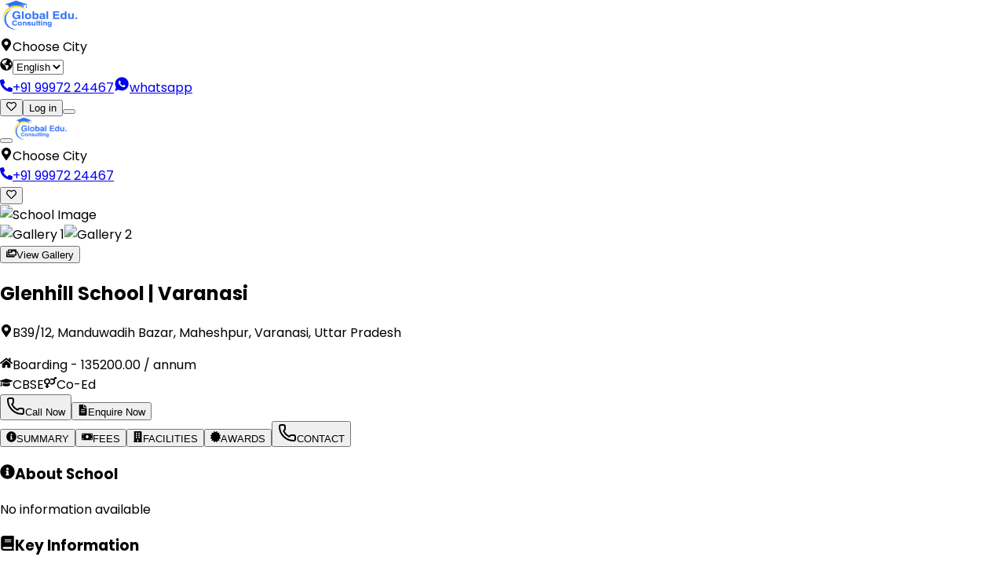

--- FILE ---
content_type: text/html; charset=utf-8
request_url: https://www.doonedu.com/varanasi/glenhill-school
body_size: 38720
content:
<!DOCTYPE html><html lang="en"><head><meta charSet="utf-8"/><meta name="viewport" content="width=device-width, initial-scale=1"/><link rel="preload" as="image" href="https://admin.doonedu.com/images/schools/273/thumb.png"/><link rel="preload" as="image" href="/placeholder.jpg"/><link rel="preload" as="image" href="https://admin.doonedu.com/images/schools/276/thumb.jpg"/><link rel="preload" as="image" href="https://admin.doonedu.com/images/schools/2406/thumb.png"/><link rel="preload" as="image" href="https://admin.doonedu.com/images/schools/2409/thumb.png"/><link rel="preload" as="image" href="https://admin.doonedu.com/images/schools/2397/thumb_1.png"/><link rel="preload" as="image" href="https://admin.doonedu.com/images/blogs/55/Global_Edu_Consulting_Announces_New_Applications_for_The_TonsBridge_School,_Dehradun_for_the_academic_term_2025-26-thumb.jpg"/><link rel="preload" as="image" href="https://admin.doonedu.com/images/blogs/16/Paramedical_Colleges_in_Dehradun-thumb.jpg"/><link rel="preload" as="image" href="https://admin.doonedu.com/images/blogs/4/5_Reasons_to_Consider_A_Boarding_School-thumb.jpg"/><link rel="preload" as="image" href="https://admin.doonedu.com/images/blogs/31/Day_Schools_vs_Boarding_Schools-thumb.jpg"/><link rel="stylesheet" href="/_next/static/chunks/effca52cdef363a9.css" data-precedence="next"/><link rel="preload" as="script" fetchPriority="low" href="/_next/static/chunks/0f0d24f427fcb963.js"/><script src="/_next/static/chunks/112f346e31f991df.js" async=""></script><script src="/_next/static/chunks/e5a32dc6c98b1c24.js" async=""></script><script src="/_next/static/chunks/8008d994f91f0fb6.js" async=""></script><script src="/_next/static/chunks/6740f161f60c6ab5.js" async=""></script><script src="/_next/static/chunks/turbopack-6c092924adcbc6f5.js" async=""></script><script src="/_next/static/chunks/ec128e4e450d5129.js" async=""></script><script src="/_next/static/chunks/19f6762df238a448.js" async=""></script><script src="/_next/static/chunks/613b02fedfe75914.js" async=""></script><script src="/_next/static/chunks/4c966af4141f5aa8.js" async=""></script><script src="/_next/static/chunks/ff1a16fafef87110.js" async=""></script><script src="/_next/static/chunks/247eb132b7f7b574.js" async=""></script><script src="/_next/static/chunks/0ab33ec46ec894f9.js" async=""></script><script src="/_next/static/chunks/0181faead07d739b.js" async=""></script><script src="/_next/static/chunks/249c91c81f264423.js" async=""></script><link rel="preload" as="image" href="https://admin.doonedu.com/images/blogs/54/Global_Edu_Consulting_Announces_New_Applications_for_The_Asian_School,_Dehradun_for_the_upcoming_2025-2026_academic_term-thumb.jpg"/><meta name="next-size-adjust" content=""/><title>Global Edu Consulting |  Glenhill School</title><meta name="description" content="Fond Fees, Reviews, Basic Info, Admission Info, Facilities, Result, Admission Dates, Glenhill School"/><meta property="og:title" content="Global Edu Consulting |  Glenhill School"/><meta property="og:description" content="Fond Fees, Reviews, Basic Info, Admission Info, Facilities, Result, Admission Dates, Glenhill School"/><meta property="og:type" content="website"/><meta name="twitter:card" content="summary"/><meta name="twitter:title" content="Global Edu Consulting |  Glenhill School"/><meta name="twitter:description" content="Fond Fees, Reviews, Basic Info, Admission Info, Facilities, Result, Admission Dates, Glenhill School"/><link rel="icon" href="/favicon.ico?favicon.b0a51cd9.ico" sizes="565x253" type="image/x-icon"/><script src="/_next/static/chunks/a6dad97d9634a72d.js" noModule=""></script></head><body class="geist_2ae47f08-module__h69qWW__variable geist_mono_eb58308d-module__w_p2Lq__variable poppins_44f1a43-module__mPCbcW__variable antialiased" style="font-family:var(--font-poppins), sans-serif;margin:0;padding:0" cz-shortcut-listen="true"><div hidden=""><!--$--><!--/$--></div><noscript><iframe src="https://www.googletagmanager.com/ns.html?id=GTM-KGF8TR4N" height="0" width="0" style="display:none;visibility:hidden"></iframe></noscript><nav class="shadow bg-white fixed top-0 left-0 w-full z-50"><div class="hidden md:flex items-center px-6 py-3"><div class="flex items-center space-x-6 flex-1"><a class="cursor-pointer" href="/"><img alt="doon edu" width="100" height="40" decoding="async" data-nimg="1" style="color:transparent" src="/logo.webp"/></a><div class="flex items-center border border-gray-300 rounded px-2 py-1 cursor-pointer"><svg stroke="currentColor" fill="currentColor" stroke-width="0" viewBox="0 0 384 512" class="text-blue-500 mr-2" height="1em" width="1em" xmlns="http://www.w3.org/2000/svg"><path d="M172.268 501.67C26.97 291.031 0 269.413 0 192 0 85.961 85.961 0 192 0s192 85.961 192 192c0 77.413-26.97 99.031-172.268 309.67-9.535 13.774-29.93 13.773-39.464 0zM192 272c44.183 0 80-35.817 80-80s-35.817-80-80-80-80 35.817-80 80 35.817 80 80 80z"></path></svg><span class="text-[11px] font-bold">Choose City</span></div><div class="flex items-center border border-gray-300 rounded px-2 py-1 cursor-pointer"><svg stroke="currentColor" fill="currentColor" stroke-width="0" viewBox="0 0 496 512" class="text-blue-500 mr-2" height="1em" width="1em" xmlns="http://www.w3.org/2000/svg"><path d="M248 8C111.03 8 0 119.03 0 256s111.03 248 248 248 248-111.03 248-248S384.97 8 248 8zm82.29 357.6c-3.9 3.88-7.99 7.95-11.31 11.28-2.99 3-5.1 6.7-6.17 10.71-1.51 5.66-2.73 11.38-4.77 16.87l-17.39 46.85c-13.76 3-28 4.69-42.65 4.69v-27.38c1.69-12.62-7.64-36.26-22.63-51.25-6-6-9.37-14.14-9.37-22.63v-32.01c0-11.64-6.27-22.34-16.46-27.97-14.37-7.95-34.81-19.06-48.81-26.11-11.48-5.78-22.1-13.14-31.65-21.75l-.8-.72a114.792 114.792 0 0 1-18.06-20.74c-9.38-13.77-24.66-36.42-34.59-51.14 20.47-45.5 57.36-82.04 103.2-101.89l24.01 12.01C203.48 89.74 216 82.01 216 70.11v-11.3c7.99-1.29 16.12-2.11 24.39-2.42l28.3 28.3c6.25 6.25 6.25 16.38 0 22.63L264 112l-10.34 10.34c-3.12 3.12-3.12 8.19 0 11.31l4.69 4.69c3.12 3.12 3.12 8.19 0 11.31l-8 8a8.008 8.008 0 0 1-5.66 2.34h-8.99c-2.08 0-4.08.81-5.58 2.27l-9.92 9.65a8.008 8.008 0 0 0-1.58 9.31l15.59 31.19c2.66 5.32-1.21 11.58-7.15 11.58h-5.64c-1.93 0-3.79-.7-5.24-1.96l-9.28-8.06a16.017 16.017 0 0 0-15.55-3.1l-31.17 10.39a11.95 11.95 0 0 0-8.17 11.34c0 4.53 2.56 8.66 6.61 10.69l11.08 5.54c9.41 4.71 19.79 7.16 30.31 7.16s22.59 27.29 32 32h66.75c8.49 0 16.62 3.37 22.63 9.37l13.69 13.69a30.503 30.503 0 0 1 8.93 21.57 46.536 46.536 0 0 1-13.72 32.98zM417 274.25c-5.79-1.45-10.84-5-14.15-9.97l-17.98-26.97a23.97 23.97 0 0 1 0-26.62l19.59-29.38c2.32-3.47 5.5-6.29 9.24-8.15l12.98-6.49C440.2 193.59 448 223.87 448 256c0 8.67-.74 17.16-1.82 25.54L417 274.25z"></path></svg><select class="bg-transparent focus:outline-none text-[11px] font-bold cursor-pointer"><option value="English" selected="">English</option><option value="हिंदी">हिंदी</option></select></div></div><div class="flex items-center space-x-4 mx-8"><a href="tel: +919997224467" class="flex items-center space-x-1 text-sm font-semibold text-gray-700 hover:text-blue-500"><svg stroke="currentColor" fill="currentColor" stroke-width="0" viewBox="0 0 512 512" class="text-blue-500" height="1em" width="1em" xmlns="http://www.w3.org/2000/svg"><path d="M497.39 361.8l-112-48a24 24 0 0 0-28 6.9l-49.6 60.6A370.66 370.66 0 0 1 130.6 204.11l60.6-49.6a23.94 23.94 0 0 0 6.9-28l-48-112A24.16 24.16 0 0 0 122.6.61l-104 24A24 24 0 0 0 0 48c0 256.5 207.9 464 464 464a24 24 0 0 0 23.4-18.6l24-104a24.29 24.29 0 0 0-14.01-27.6z"></path></svg><span>+91 99972 24467</span></a><a href="https://api.whatsapp.com/send?phone=919634333174" target="_blank" rel="noopener noreferrer" class=" flex rounded-full transition"><span class="flex items-center gap-2"><svg stroke="currentColor" fill="currentColor" stroke-width="0" viewBox="0 0 512 512" class="text-[#25D366]" height="20" width="20" xmlns="http://www.w3.org/2000/svg"><path d="M260.062 32C138.605 32 40.134 129.701 40.134 250.232c0 41.23 11.532 79.79 31.559 112.687L32 480l121.764-38.682c31.508 17.285 67.745 27.146 106.298 27.146C381.535 468.464 480 370.749 480 250.232 480 129.701 381.535 32 260.062 32zm109.362 301.11c-5.174 12.827-28.574 24.533-38.899 25.072-10.314.547-10.608 7.994-66.84-16.434-56.225-24.434-90.052-83.844-92.719-87.67-2.669-3.812-21.78-31.047-20.749-58.455 1.038-27.413 16.047-40.346 21.404-45.725 5.351-5.387 11.486-6.352 15.232-6.413 4.428-.072 7.296-.132 10.573-.011 3.274.124 8.192-.685 12.45 10.639 4.256 11.323 14.443 39.153 15.746 41.989 1.302 2.839 2.108 6.126.102 9.771-2.012 3.653-3.042 5.935-5.961 9.083-2.935 3.148-6.174 7.042-8.792 9.449-2.92 2.665-5.97 5.572-2.9 11.269 3.068 5.693 13.653 24.356 29.779 39.736 20.725 19.771 38.598 26.329 44.098 29.317 5.515 3.004 8.806 2.67 12.226-.929 3.404-3.599 14.639-15.746 18.596-21.169 3.955-5.438 7.661-4.373 12.742-2.329 5.078 2.052 32.157 16.556 37.673 19.551 5.51 2.989 9.193 4.529 10.51 6.9 1.317 2.38.901 13.531-4.271 26.359z"></path></svg>whatsapp</span></a></div><div class="flex items-center space-x-4 flex-1 justify-end"><a class="relative" href="/Wishlist"><button class="p-2 rounded-full shadow cursor-pointer"><svg stroke="currentColor" fill="currentColor" stroke-width="0" viewBox="0 0 512 512" height="1em" width="1em" xmlns="http://www.w3.org/2000/svg"><path d="M458.4 64.3C400.6 15.7 311.3 23 256 79.3 200.7 23 111.4 15.6 53.6 64.3-21.6 127.6-10.6 230.8 43 285.5l175.4 178.7c10 10.2 23.4 15.9 37.6 15.9 14.3 0 27.6-5.6 37.6-15.8L469 285.6c53.5-54.7 64.7-157.9-10.6-221.3zm-23.6 187.5L259.4 430.5c-2.4 2.4-4.4 2.4-6.8 0L77.2 251.8c-36.5-37.2-43.9-107.6 7.3-150.7 38.9-32.7 98.9-27.8 136.5 10.5l35 35.7 35-35.7c37.8-38.5 97.8-43.2 136.5-10.6 51.1 43.1 43.5 113.9 7.3 150.8z"></path></svg></button></a><button class="px-6 py-2 border border-blue-500 text-blue-500 rounded hover:bg-blue-500 hover:text-white text-[12px] cursor-pointer">Log in</button><button class="cursor-pointer"><div class="space-y-1"><div class="w-5 h-0.5 bg-black"></div><div class="w-5 h-0.5 bg-black"></div><div class="w-5 h-0.5 bg-black"></div></div></button></div></div><div class="flex md:hidden justify-between items-center px-4 py-3"><div class="flex items-center gap-3"><button class="cursor-pointer"><div class="space-y-1"><div class="w-5 h-0.5 bg-black"></div><div class="w-5 h-0.5 bg-black"></div><div class="w-5 h-0.5 bg-black"></div></div></button><a class="cursor-pointer" href="/"><img alt="Ezyschooling" width="70" height="30" decoding="async" data-nimg="1" style="color:transparent" src="/logo.webp"/></a><div class="flex items-center border border-gray-300 rounded px-2 py-1 cursor-pointer"><svg stroke="currentColor" fill="currentColor" stroke-width="0" viewBox="0 0 384 512" class="text-blue-500 mr-1 text-sm" height="1em" width="1em" xmlns="http://www.w3.org/2000/svg"><path d="M172.268 501.67C26.97 291.031 0 269.413 0 192 0 85.961 85.961 0 192 0s192 85.961 192 192c0 77.413-26.97 99.031-172.268 309.67-9.535 13.774-29.93 13.773-39.464 0zM192 272c44.183 0 80-35.817 80-80s-35.817-80-80-80-80 35.817-80 80 35.817 80 80 80z"></path></svg><span class="text-xs font-bold">Choose City</span></div><a href="tel: +919997224467" class="flex items-center space-x-1 text-xs font-semibold text-gray-700 hover:text-blue-500"><svg stroke="currentColor" fill="currentColor" stroke-width="0" viewBox="0 0 512 512" class="text-blue-500" height="1em" width="1em" xmlns="http://www.w3.org/2000/svg"><path d="M497.39 361.8l-112-48a24 24 0 0 0-28 6.9l-49.6 60.6A370.66 370.66 0 0 1 130.6 204.11l60.6-49.6a23.94 23.94 0 0 0 6.9-28l-48-112A24.16 24.16 0 0 0 122.6.61l-104 24A24 24 0 0 0 0 48c0 256.5 207.9 464 464 464a24 24 0 0 0 23.4-18.6l24-104a24.29 24.29 0 0 0-14.01-27.6z"></path></svg><span>+91 99972 24467</span></a></div><a class="relative" href="/Wishlist"><button class="p-2 cursor-pointer"><svg stroke="currentColor" fill="currentColor" stroke-width="0" viewBox="0 0 512 512" class="text-gray-600" height="1em" width="1em" xmlns="http://www.w3.org/2000/svg"><path d="M458.4 64.3C400.6 15.7 311.3 23 256 79.3 200.7 23 111.4 15.6 53.6 64.3-21.6 127.6-10.6 230.8 43 285.5l175.4 178.7c10 10.2 23.4 15.9 37.6 15.9 14.3 0 27.6-5.6 37.6-15.8L469 285.6c53.5-54.7 64.7-157.9-10.6-221.3zm-23.6 187.5L259.4 430.5c-2.4 2.4-4.4 2.4-6.8 0L77.2 251.8c-36.5-37.2-43.9-107.6 7.3-150.7 38.9-32.7 98.9-27.8 136.5 10.5l35 35.7 35-35.7c37.8-38.5 97.8-43.2 136.5-10.6 51.1 43.1 43.5 113.9 7.3 150.8z"></path></svg></button></a></div></nav><div class="pt-14 sm:pt-16"></div><div class="bg-gray-50 min-h-screen"><div class="relative px-4 sm:px-20 mt-2 sm:mt-14"><div class="hidden md:grid grid-cols-1 md:grid-cols-3 gap-4 h-auto"><div class="col-span-1 md:col-span-2 h-full"><img src="https://admin.doonedu.com/images/schools/273/thumb.png" alt="School Image" class="w-full object-cover rounded-lg h-[200px] sm:h-[400px]"/></div><div class="hidden md:flex flex-col gap-4 h-full"><img src="/placeholder.jpg" alt="Gallery 1" class="w-full h-48 object-cover rounded-lg"/><img src="/placeholder.jpg" alt="Gallery 2" class="w-full h-48 object-cover rounded-lg"/></div></div><div class="md:hidden relative"><div class="relative overflow-hidden rounded-lg"><div class="flex transition-transform duration-300 ease-in-out" style="transform:translateX(-0%)"></div></div></div><div class="absolute top-[13rem] sm:top-[22rem] right-8 sm:right-20 flex gap-2"><button class="text-white text-xs sm:text-sm bg-purple-600/80 px-3 py-2 rounded-full hover:bg-purple-700 flex items-center gap-1 cursor-pointer"><svg stroke="currentColor" fill="currentColor" stroke-width="0" viewBox="0 0 576 512" class="h-4 w-4" height="1em" width="1em" xmlns="http://www.w3.org/2000/svg"><path d="M480 416v16c0 26.51-21.49 48-48 48H48c-26.51 0-48-21.49-48-48V176c0-26.51 21.49-48 48-48h16v208c0 44.112 35.888 80 80 80h336zm96-80V80c0-26.51-21.49-48-48-48H144c-26.51 0-48 21.49-48 48v256c0 26.51 21.49 48 48 48h384c26.51 0 48-21.49 48-48zM256 128c0 26.51-21.49 48-48 48s-48-21.49-48-48 21.49-48 48-48 48 21.49 48 48zm-96 144l55.515-55.515c4.686-4.686 12.284-4.686 16.971 0L272 256l135.515-135.515c4.686-4.686 12.284-4.686 16.971 0L512 208v112H160v-48z"></path></svg>View Gallery</button></div></div><div class="max-w-6xl mx-auto px-4 py-6"><div class="flex flex-col lg:flex-row gap-6"><div class="w-full lg:w-2/3"><div class="
              rounded-xl shadow-lg p-6 mb-6 border relative
              bg-white border-gray-100
            "><h2 class="text-xl sm:text-2xl font-bold text-gray-800 flex items-center">Glenhill School<!-- --> |<!-- --> <!-- -->Varanasi</h2><p class="text-gray-600 mt-1 flex items-center text-sm sm:text-base"><svg stroke="currentColor" fill="currentColor" stroke-width="0" viewBox="0 0 384 512" class="h-4 w-4 mr-4 " height="1em" width="1em" xmlns="http://www.w3.org/2000/svg"><path d="M172.268 501.67C26.97 291.031 0 269.413 0 192 0 85.961 85.961 0 192 0s192 85.961 192 192c0 77.413-26.97 99.031-172.268 309.67-9.535 13.774-29.93 13.773-39.464 0zM192 272c44.183 0 80-35.817 80-80s-35.817-80-80-80-80 35.817-80 80 35.817 80 80 80z"></path></svg>B39/12, Manduwadih Bazar, Maheshpur, Varanasi, Uttar Pradesh</p><div class="flex flex-wrap items-center gap-4 mt-4"><div class="
                  flex items-center px-3 py-1 rounded-full text-sm sm:text-base
                  text-gray-700 bg-green-50
                "><svg stroke="currentColor" fill="currentColor" stroke-width="0" viewBox="0 0 576 512" class="h-4 w-4 mr-1 text-green-500" height="1em" width="1em" xmlns="http://www.w3.org/2000/svg"><path d="M280.37 148.26L96 300.11V464a16 16 0 0 0 16 16l112.06-.29a16 16 0 0 0 15.92-16V368a16 16 0 0 1 16-16h64a16 16 0 0 1 16 16v95.64a16 16 0 0 0 16 16.05L464 480a16 16 0 0 0 16-16V300L295.67 148.26a12.19 12.19 0 0 0-15.3 0zM571.6 251.47L488 182.56V44.05a12 12 0 0 0-12-12h-56a12 12 0 0 0-12 12v72.61L318.47 43a48 48 0 0 0-61 0L4.34 251.47a12 12 0 0 0-1.6 16.9l25.5 31A12 12 0 0 0 45.15 301l235.22-193.74a12.19 12.19 0 0 1 15.3 0L530.9 301a12 12 0 0 0 16.9-1.6l25.5-31a12 12 0 0 0-1.7-16.93z"></path></svg><span class="font-medium">Boarding</span> - ₹<!-- -->135200.00<!-- --> / annum</div></div><div class="flex flex-wrap gap-3 mt-4"><span class="
                  px-3 py-1 rounded-full text-xs sm:text-sm flex items-center
                  bg-blue-100 text-blue-800
                "><svg stroke="currentColor" fill="currentColor" stroke-width="0" viewBox="0 0 640 512" class="h-4 w-4 mr-1" height="1em" width="1em" xmlns="http://www.w3.org/2000/svg"><path d="M622.34 153.2L343.4 67.5c-15.2-4.67-31.6-4.67-46.79 0L17.66 153.2c-23.54 7.23-23.54 38.36 0 45.59l48.63 14.94c-10.67 13.19-17.23 29.28-17.88 46.9C38.78 266.15 32 276.11 32 288c0 10.78 5.68 19.85 13.86 25.65L20.33 428.53C18.11 438.52 25.71 448 35.94 448h56.11c10.24 0 17.84-9.48 15.62-19.47L82.14 313.65C90.32 307.85 96 298.78 96 288c0-11.57-6.47-21.25-15.66-26.87.76-15.02 8.44-28.3 20.69-36.72L296.6 284.5c9.06 2.78 26.44 6.25 46.79 0l278.95-85.7c23.55-7.24 23.55-38.36 0-45.6zM352.79 315.09c-28.53 8.76-52.84 3.92-65.59 0l-145.02-44.55L128 384c0 35.35 85.96 64 192 64s192-28.65 192-64l-14.18-113.47-145.03 44.56z"></path></svg>CBSE</span><span class="
                  px-3 py-1 rounded-full text-xs sm:text-sm flex items-center
                  bg-pink-100 text-pink-800
                "><svg stroke="currentColor" fill="currentColor" stroke-width="0" viewBox="0 0 576 512" class="h-4 w-4 mr-1 text-purple-500" height="1em" width="1em" xmlns="http://www.w3.org/2000/svg"><path d="M564 0h-79c-10.7 0-16 12.9-8.5 20.5l16.9 16.9-48.7 48.7C422.5 72.1 396.2 64 368 64c-33.7 0-64.6 11.6-89.2 30.9 14 16.7 25 36 32.1 57.1 14.5-14.8 34.7-24 57.1-24 44.1 0 80 35.9 80 80s-35.9 80-80 80c-22.3 0-42.6-9.2-57.1-24-7.1 21.1-18 40.4-32.1 57.1 24.5 19.4 55.5 30.9 89.2 30.9 79.5 0 144-64.5 144-144 0-28.2-8.1-54.5-22.1-76.7l48.7-48.7 16.9 16.9c2.4 2.4 5.4 3.5 8.4 3.5 6.2 0 12.1-4.8 12.1-12V12c0-6.6-5.4-12-12-12zM144 64C64.5 64 0 128.5 0 208c0 68.5 47.9 125.9 112 140.4V400H76c-6.6 0-12 5.4-12 12v40c0 6.6 5.4 12 12 12h36v36c0 6.6 5.4 12 12 12h40c6.6 0 12-5.4 12-12v-36h36c6.6 0 12-5.4 12-12v-40c0-6.6-5.4-12-12-12h-36v-51.6c64.1-14.6 112-71.9 112-140.4 0-79.5-64.5-144-144-144zm0 224c-44.1 0-80-35.9-80-80s35.9-80 80-80 80 35.9 80 80-35.9 80-80 80z"></path></svg>Co-Ed</span><div class="ml-auto flex gap-2 mt-2 sm:mt-0"><button class="bg-red-600 hover:bg-red-700 text-white px-4 py-2 rounded-full text-xs sm:text-sm flex items-center cursor-pointer"><svg xmlns="http://www.w3.org/2000/svg" width="24" height="24" viewBox="0 0 24 24" fill="none" stroke="currentColor" stroke-width="2" stroke-linecap="round" stroke-linejoin="round" class="lucide lucide-phone h-4 w-4 mr-1" aria-hidden="true"><path d="M13.832 16.568a1 1 0 0 0 1.213-.303l.355-.465A2 2 0 0 1 17 15h3a2 2 0 0 1 2 2v3a2 2 0 0 1-2 2A18 18 0 0 1 2 4a2 2 0 0 1 2-2h3a2 2 0 0 1 2 2v3a2 2 0 0 1-.8 1.6l-.468.351a1 1 0 0 0-.292 1.233 14 14 0 0 0 6.392 6.384"></path></svg>Call Now</button><button class="
                        text-white px-4 py-2 rounded-full text-xs sm:text-sm flex items-center cursor-pointer
                        bg-green-600 hover:bg-green-700
                      "><svg stroke="currentColor" fill="currentColor" stroke-width="0" viewBox="0 0 384 512" class="h-4 w-4 mr-1" height="1em" width="1em" xmlns="http://www.w3.org/2000/svg"><path d="M224 136V0H24C10.7 0 0 10.7 0 24v464c0 13.3 10.7 24 24 24h336c13.3 0 24-10.7 24-24V160H248c-13.2 0-24-10.8-24-24zm64 236c0 6.6-5.4 12-12 12H108c-6.6 0-12-5.4-12-12v-8c0-6.6 5.4-12 12-12h168c6.6 0 12 5.4 12 12v8zm0-64c0 6.6-5.4 12-12 12H108c-6.6 0-12-5.4-12-12v-8c0-6.6 5.4-12 12-12h168c6.6 0 12 5.4 12 12v8zm0-72v8c0 6.6-5.4 12-12 12H108c-6.6 0-12-5.4-12-12v-8c0-6.6 5.4-12 12-12h168c6.6 0 12 5.4 12 12zm96-114.1v6.1H256V0h6.1c6.4 0 12.5 2.5 17 7l97.9 98c4.5 4.5 7 10.6 7 16.9z"></path></svg>Enquire Now</button></div></div></div><div class="bg-white rounded-xl shadow-lg overflow-hidden mb-6 border border-gray-100"><div class="flex overflow-x-auto border-b"><button class="px-4 py-3 font-medium text-xs sm:text-sm flex items-center cursor-pointer text-blue-600 border-b-2 border-blue-600"><svg stroke="currentColor" fill="currentColor" stroke-width="0" viewBox="0 0 512 512" class="h-4 w-4 mr-1" height="1em" width="1em" xmlns="http://www.w3.org/2000/svg"><path d="M256 8C119.043 8 8 119.083 8 256c0 136.997 111.043 248 248 248s248-111.003 248-248C504 119.083 392.957 8 256 8zm0 110c23.196 0 42 18.804 42 42s-18.804 42-42 42-42-18.804-42-42 18.804-42 42-42zm56 254c0 6.627-5.373 12-12 12h-88c-6.627 0-12-5.373-12-12v-24c0-6.627 5.373-12 12-12h12v-64h-12c-6.627 0-12-5.373-12-12v-24c0-6.627 5.373-12 12-12h64c6.627 0 12 5.373 12 12v100h12c6.627 0 12 5.373 12 12v24z"></path></svg>SUMMARY</button><button class="px-4 py-3 font-medium text-xs sm:text-sm flex items-center cursor-pointer text-gray-600"><svg stroke="currentColor" fill="currentColor" stroke-width="0" viewBox="0 0 640 512" class="h-4 w-4 mr-1" height="1em" width="1em" xmlns="http://www.w3.org/2000/svg"><path d="M608 64H32C14.33 64 0 78.33 0 96v320c0 17.67 14.33 32 32 32h576c17.67 0 32-14.33 32-32V96c0-17.67-14.33-32-32-32zM48 400v-64c35.35 0 64 28.65 64 64H48zm0-224v-64h64c0 35.35-28.65 64-64 64zm272 176c-44.19 0-80-42.99-80-96 0-53.02 35.82-96 80-96s80 42.98 80 96c0 53.03-35.83 96-80 96zm272 48h-64c0-35.35 28.65-64 64-64v64zm0-224c-35.35 0-64-28.65-64-64h64v64z"></path></svg>FEES</button><button class="px-4 py-3 font-medium text-xs sm:text-sm flex items-center cursor-pointer text-gray-600"><svg stroke="currentColor" fill="currentColor" stroke-width="0" viewBox="0 0 448 512" class="h-4 w-4 mr-1" height="1em" width="1em" xmlns="http://www.w3.org/2000/svg"><path d="M436 480h-20V24c0-13.255-10.745-24-24-24H56C42.745 0 32 10.745 32 24v456H12c-6.627 0-12 5.373-12 12v20h448v-20c0-6.627-5.373-12-12-12zM128 76c0-6.627 5.373-12 12-12h40c6.627 0 12 5.373 12 12v40c0 6.627-5.373 12-12 12h-40c-6.627 0-12-5.373-12-12V76zm0 96c0-6.627 5.373-12 12-12h40c6.627 0 12 5.373 12 12v40c0 6.627-5.373 12-12 12h-40c-6.627 0-12-5.373-12-12v-40zm52 148h-40c-6.627 0-12-5.373-12-12v-40c0-6.627 5.373-12 12-12h40c6.627 0 12 5.373 12 12v40c0 6.627-5.373 12-12 12zm76 160h-64v-84c0-6.627 5.373-12 12-12h40c6.627 0 12 5.373 12 12v84zm64-172c0 6.627-5.373 12-12 12h-40c-6.627 0-12-5.373-12-12v-40c0-6.627 5.373-12 12-12h40c6.627 0 12 5.373 12 12v40zm0-96c0 6.627-5.373 12-12 12h-40c-6.627 0-12-5.373-12-12v-40c0-6.627 5.373-12 12-12h40c6.627 0 12 5.373 12 12v40zm0-96c0 6.627-5.373 12-12 12h-40c-6.627 0-12-5.373-12-12V76c0-6.627 5.373-12 12-12h40c6.627 0 12 5.373 12 12v40z"></path></svg>FACILITIES</button><button class="px-4 py-3 font-medium text-xs sm:text-sm flex items-center cursor-pointer text-gray-600"><svg stroke="currentColor" fill="currentColor" stroke-width="0" viewBox="0 0 512 512" class="h-4 w-4 mr-1" height="1em" width="1em" xmlns="http://www.w3.org/2000/svg"><path d="M458.622 255.92l45.985-45.005c13.708-12.977 7.316-36.039-10.664-40.339l-62.65-15.99 17.661-62.015c4.991-17.838-11.829-34.663-29.661-29.671l-61.994 17.667-15.984-62.671C337.085.197 313.765-6.276 300.99 7.228L256 53.57 211.011 7.229c-12.63-13.351-36.047-7.234-40.325 10.668l-15.984 62.671-61.995-17.667C74.87 57.907 58.056 74.738 63.046 92.572l17.661 62.015-62.65 15.99C.069 174.878-6.31 197.944 7.392 210.915l45.985 45.005-45.985 45.004c-13.708 12.977-7.316 36.039 10.664 40.339l62.65 15.99-17.661 62.015c-4.991 17.838 11.829 34.663 29.661 29.671l61.994-17.667 15.984 62.671c4.439 18.575 27.696 24.018 40.325 10.668L256 458.61l44.989 46.001c12.5 13.488 35.987 7.486 40.325-10.668l15.984-62.671 61.994 17.667c17.836 4.994 34.651-11.837 29.661-29.671l-17.661-62.015 62.65-15.99c17.987-4.302 24.366-27.367 10.664-40.339l-45.984-45.004z"></path></svg>AWARDS</button><button class="px-4 py-3 font-medium text-xs sm:text-sm flex items-center cursor-pointer text-gray-600"><svg xmlns="http://www.w3.org/2000/svg" width="24" height="24" viewBox="0 0 24 24" fill="none" stroke="currentColor" stroke-width="2" stroke-linecap="round" stroke-linejoin="round" class="lucide lucide-phone h-4 w-4 mr-1" aria-hidden="true"><path d="M13.832 16.568a1 1 0 0 0 1.213-.303l.355-.465A2 2 0 0 1 17 15h3a2 2 0 0 1 2 2v3a2 2 0 0 1-2 2A18 18 0 0 1 2 4a2 2 0 0 1 2-2h3a2 2 0 0 1 2 2v3a2 2 0 0 1-.8 1.6l-.468.351a1 1 0 0 0-.292 1.233 14 14 0 0 0 6.392 6.384"></path></svg>CONTACT</button></div><div class="p-6"><div><h3 class="text-base sm:text-lg font-bold mb-4 flex items-center"><svg stroke="currentColor" fill="currentColor" stroke-width="0" viewBox="0 0 512 512" class="h-5 w-5 mr-2 text-blue-700" height="1em" width="1em" xmlns="http://www.w3.org/2000/svg"><path d="M256 8C119.043 8 8 119.083 8 256c0 136.997 111.043 248 248 248s248-111.003 248-248C504 119.083 392.957 8 256 8zm0 110c23.196 0 42 18.804 42 42s-18.804 42-42 42-42-18.804-42-42 18.804-42 42-42zm56 254c0 6.627-5.373 12-12 12h-88c-6.627 0-12-5.373-12-12v-24c0-6.627 5.373-12 12-12h12v-64h-12c-6.627 0-12-5.373-12-12v-24c0-6.627 5.373-12 12-12h64c6.627 0 12 5.373 12 12v100h12c6.627 0 12 5.373 12 12v24z"></path></svg>About School</h3><div class="text-gray-700 text-sm sm:text-base"><div>No information available</div></div><h3 class="text-base sm:text-lg font-bold mt-6 mb-4 flex items-center"><svg stroke="currentColor" fill="currentColor" stroke-width="0" viewBox="0 0 448 512" class="h-5 w-5 mr-2 text-blue-700" height="1em" width="1em" xmlns="http://www.w3.org/2000/svg"><path d="M448 360V24c0-13.3-10.7-24-24-24H96C43 0 0 43 0 96v320c0 53 43 96 96 96h328c13.3 0 24-10.7 24-24v-16c0-7.5-3.5-14.3-8.9-18.7-4.2-15.4-4.2-59.3 0-74.7 5.4-4.3 8.9-11.1 8.9-18.6zM128 134c0-3.3 2.7-6 6-6h212c3.3 0 6 2.7 6 6v20c0 3.3-2.7 6-6 6H134c-3.3 0-6-2.7-6-6v-20zm0 64c0-3.3 2.7-6 6-6h212c3.3 0 6 2.7 6 6v20c0 3.3-2.7 6-6 6H134c-3.3 0-6-2.7-6-6v-20zm253.4 250H96c-17.7 0-32-14.3-32-32 0-17.6 14.4-32 32-32h285.4c-1.9 17.1-1.9 46.9 0 64z"></path></svg>Key Information</h3><div class="grid grid-cols-1 md:grid-cols-2 gap-4"><div class="flex items-start"><svg stroke="currentColor" fill="currentColor" stroke-width="0" viewBox="0 0 640 512" class="h-5 w-5 mr-2 mt-1 text-blue-700" height="1em" width="1em" xmlns="http://www.w3.org/2000/svg"><path d="M622.34 153.2L343.4 67.5c-15.2-4.67-31.6-4.67-46.79 0L17.66 153.2c-23.54 7.23-23.54 38.36 0 45.59l48.63 14.94c-10.67 13.19-17.23 29.28-17.88 46.9C38.78 266.15 32 276.11 32 288c0 10.78 5.68 19.85 13.86 25.65L20.33 428.53C18.11 438.52 25.71 448 35.94 448h56.11c10.24 0 17.84-9.48 15.62-19.47L82.14 313.65C90.32 307.85 96 298.78 96 288c0-11.57-6.47-21.25-15.66-26.87.76-15.02 8.44-28.3 20.69-36.72L296.6 284.5c9.06 2.78 26.44 6.25 46.79 0l278.95-85.7c23.55-7.24 23.55-38.36 0-45.6zM352.79 315.09c-28.53 8.76-52.84 3.92-65.59 0l-145.02-44.55L128 384c0 35.35 85.96 64 192 64s192-28.65 192-64l-14.18-113.47-145.03 44.56z"></path></svg><div><p class="text-gray-600 text-xs sm:text-sm">Affiliation / Examination Board</p><p class="font-medium text-sm sm:text-base">CBSE</p></div></div><div class="flex items-start"><svg stroke="currentColor" fill="currentColor" stroke-width="0" viewBox="0 0 640 512" class="h-5 w-5 mr-2 mt-1 text-blue-700" height="1em" width="1em" xmlns="http://www.w3.org/2000/svg"><path d="M0 224v272c0 8.84 7.16 16 16 16h80V192H32c-17.67 0-32 14.33-32 32zm360-48h-24v-40c0-4.42-3.58-8-8-8h-16c-4.42 0-8 3.58-8 8v64c0 4.42 3.58 8 8 8h48c4.42 0 8-3.58 8-8v-16c0-4.42-3.58-8-8-8zm137.75-63.96l-160-106.67a32.02 32.02 0 0 0-35.5 0l-160 106.67A32.002 32.002 0 0 0 128 138.66V512h128V368c0-8.84 7.16-16 16-16h96c8.84 0 16 7.16 16 16v144h128V138.67c0-10.7-5.35-20.7-14.25-26.63zM320 256c-44.18 0-80-35.82-80-80s35.82-80 80-80 80 35.82 80 80-35.82 80-80 80zm288-64h-64v320h80c8.84 0 16-7.16 16-16V224c0-17.67-14.33-32-32-32z"></path></svg><div><p class="text-gray-600 text-xs sm:text-sm">Type of School</p><p class="font-medium text-sm sm:text-base">Boarding School</p></div></div><div class="flex items-start"><svg stroke="currentColor" fill="currentColor" stroke-width="0" viewBox="0 0 512 512" class="h-5 w-5 mr-2 mt-1 text-blue-700" height="1em" width="1em" xmlns="http://www.w3.org/2000/svg"><path d="M256,8C119,8,8,119,8,256S119,504,256,504,504,393,504,256,393,8,256,8Zm92.49,313h0l-20,25a16,16,0,0,1-22.49,2.5h0l-67-49.72a40,40,0,0,1-15-31.23V112a16,16,0,0,1,16-16h32a16,16,0,0,1,16,16V256l58,42.5A16,16,0,0,1,348.49,321Z"></path></svg><div><p class="text-gray-600 text-xs sm:text-sm">Grade</p><p class="font-medium text-sm sm:text-base">Pre Schools to 12th Class</p></div></div><div class="flex items-start"><svg stroke="currentColor" fill="currentColor" stroke-width="0" viewBox="0 0 448 512" class="h-5 w-5 mr-2 mt-1 text-blue-700" height="1em" width="1em" xmlns="http://www.w3.org/2000/svg"><path d="M0 464c0 26.5 21.5 48 48 48h352c26.5 0 48-21.5 48-48V192H0v272zm320-196c0-6.6 5.4-12 12-12h40c6.6 0 12 5.4 12 12v40c0 6.6-5.4 12-12 12h-40c-6.6 0-12-5.4-12-12v-40zm0 128c0-6.6 5.4-12 12-12h40c6.6 0 12 5.4 12 12v40c0 6.6-5.4 12-12 12h-40c-6.6 0-12-5.4-12-12v-40zM192 268c0-6.6 5.4-12 12-12h40c6.6 0 12 5.4 12 12v40c0 6.6-5.4 12-12 12h-40c-6.6 0-12-5.4-12-12v-40zm0 128c0-6.6 5.4-12 12-12h40c6.6 0 12 5.4 12 12v40c0 6.6-5.4 12-12 12h-40c-6.6 0-12-5.4-12-12v-40zM64 268c0-6.6 5.4-12 12-12h40c6.6 0 12 5.4 12 12v40c0 6.6-5.4 12-12 12H76c-6.6 0-12-5.4-12-12v-40zm0 128c0-6.6 5.4-12 12-12h40c6.6 0 12 5.4 12 12v40c0 6.6-5.4 12-12 12H76c-6.6 0-12-5.4-12-12v-40zM400 64h-48V16c0-8.8-7.2-16-16-16h-32c-8.8 0-16 7.2-16 16v48H160V16c0-8.8-7.2-16-16-16h-32c-8.8 0-16 7.2-16 16v48H48C21.5 64 0 85.5 0 112v48h448v-48c0-26.5-21.5-48-48-48z"></path></svg><div><p class="text-gray-600 text-xs sm:text-sm">Establishment Year</p><p class="font-medium text-sm sm:text-base">1985</p></div></div><div class="flex items-start"><svg stroke="currentColor" fill="currentColor" stroke-width="0" viewBox="0 0 640 512" class="h-5 w-5 mr-2 mt-1 text-blue-700" height="1em" width="1em" xmlns="http://www.w3.org/2000/svg"><path d="M208 352c-2.39 0-4.78.35-7.06 1.09C187.98 357.3 174.35 360 160 360c-14.35 0-27.98-2.7-40.95-6.91-2.28-.74-4.66-1.09-7.05-1.09C49.94 352-.33 402.48 0 464.62.14 490.88 21.73 512 48 512h224c26.27 0 47.86-21.12 48-47.38.33-62.14-49.94-112.62-112-112.62zm-48-32c53.02 0 96-42.98 96-96s-42.98-96-96-96-96 42.98-96 96 42.98 96 96 96zM592 0H208c-26.47 0-48 22.25-48 49.59V96c23.42 0 45.1 6.78 64 17.8V64h352v288h-64v-64H384v64h-76.24c19.1 16.69 33.12 38.73 39.69 64H592c26.47 0 48-22.25 48-49.59V49.59C640 22.25 618.47 0 592 0z"></path></svg><div><p class="text-gray-600 text-xs sm:text-sm">Student Teacher Ratio</p><p class="font-medium text-sm sm:text-base">Not specified</p></div></div></div></div></div></div><div class="w-full h-1 bg-[#1447E6] rounded-full my-6"></div><div class="bg-white rounded-xl shadow-lg p-6 mb-6 border border-gray-100"><h3 class="text-base sm:text-lg font-bold mb-6 flex items-center"><svg stroke="currentColor" fill="currentColor" stroke-width="0" viewBox="0 0 512 512" class="h-5 w-5 mr-2 text-blue-500" height="1em" width="1em" xmlns="http://www.w3.org/2000/svg"><path d="M504 256c0 136.967-111.033 248-248 248S8 392.967 8 256 119.033 8 256 8s248 111.033 248 248zm-48 0l-.003-.282-26.064 22.741-62.679-58.5 16.454-84.355 34.303 3.072c-24.889-34.216-60.004-60.089-100.709-73.141l13.651 31.939L256 139l-74.953-41.525 13.651-31.939c-40.631 13.028-75.78 38.87-100.709 73.141l34.565-3.073 16.192 84.355-62.678 58.5-26.064-22.741-.003.282c0 43.015 13.497 83.952 38.472 117.991l7.704-33.897 85.138 10.447 36.301 77.826-29.902 17.786c40.202 13.122 84.29 13.148 124.572 0l-29.902-17.786 36.301-77.826 85.138-10.447 7.704 33.897C442.503 339.952 456 299.015 456 256zm-248.102 69.571l-29.894-91.312L256 177.732l77.996 56.527-29.622 91.312h-96.476z"></path></svg>Co-curricular Activities</h3><div class="space-y-6"><div class="text-center py-4 bg-gray-50 rounded-lg"><svg stroke="currentColor" fill="currentColor" stroke-width="0" viewBox="0 0 640 512" class="h-8 w-8 mx-auto text-gray-400" height="1em" width="1em" xmlns="http://www.w3.org/2000/svg"><path d="M480.07 96H160a160 160 0 1 0 114.24 272h91.52A160 160 0 1 0 480.07 96zM248 268a12 12 0 0 1-12 12h-52v52a12 12 0 0 1-12 12h-24a12 12 0 0 1-12-12v-52H84a12 12 0 0 1-12-12v-24a12 12 0 0 1 12-12h52v-52a12 12 0 0 1 12-12h24a12 12 0 0 1 12 12v52h52a12 12 0 0 1 12 12zm216 76a40 40 0 1 1 40-40 40 40 0 0 1-40 40zm64-96a40 40 0 1 1 40-40 40 40 0 0 1-40 40z"></path></svg><p class="text-gray-500 mt-2 text-sm sm:text-base">Co-curricular activities will be available soon.</p></div></div></div><div class="w-full h-1 bg-[#1447E6] rounded-full my-6"></div><div class="bg-white rounded-xl shadow-lg p-6 mb-6 border border-gray-100"><h3 class="text-base sm:text-lg font-bold mb-4 flex items-center"><svg stroke="currentColor" fill="currentColor" stroke-width="0" viewBox="0 0 512 512" class="h-5 w-5 mr-2 text-yellow-500" height="1em" width="1em" xmlns="http://www.w3.org/2000/svg"><path d="M488 128h-8V80c0-44.8-99.2-80-224-80S32 35.2 32 80v48h-8c-13.25 0-24 10.74-24 24v80c0 13.25 10.75 24 24 24h8v160c0 17.67 14.33 32 32 32v32c0 17.67 14.33 32 32 32h32c17.67 0 32-14.33 32-32v-32h192v32c0 17.67 14.33 32 32 32h32c17.67 0 32-14.33 32-32v-32h6.4c16 0 25.6-12.8 25.6-25.6V256h8c13.25 0 24-10.75 24-24v-80c0-13.26-10.75-24-24-24zM112 400c-17.67 0-32-14.33-32-32s14.33-32 32-32 32 14.33 32 32-14.33 32-32 32zm16-112c-17.67 0-32-14.33-32-32V128c0-17.67 14.33-32 32-32h256c17.67 0 32 14.33 32 32v128c0 17.67-14.33 32-32 32H128zm272 112c-17.67 0-32-14.33-32-32s14.33-32 32-32 32 14.33 32 32-14.33 32-32 32z"></path></svg>Travel Information</h3><div class="grid grid-cols-1 md:grid-cols-2 gap-4"><div><h4 class="font-medium text-gray-800 mb-2 flex items-center text-sm sm:text-base"><svg stroke="currentColor" fill="currentColor" stroke-width="0" viewBox="0 0 640 512" class="h-4 w-4 mr-1 text-blue-500" height="1em" width="1em" xmlns="http://www.w3.org/2000/svg"><path d="M624 448H16c-8.84 0-16 7.16-16 16v32c0 8.84 7.16 16 16 16h608c8.84 0 16-7.16 16-16v-32c0-8.84-7.16-16-16-16zM80.55 341.27c6.28 6.84 15.1 10.72 24.33 10.71l130.54-.18a65.62 65.62 0 0 0 29.64-7.12l290.96-147.65c26.74-13.57 50.71-32.94 67.02-58.31 18.31-28.48 20.3-49.09 13.07-63.65-7.21-14.57-24.74-25.27-58.25-27.45-29.85-1.94-59.54 5.92-86.28 19.48l-98.51 49.99-218.7-82.06a17.799 17.799 0 0 0-18-1.11L90.62 67.29c-10.67 5.41-13.25 19.65-5.17 28.53l156.22 98.1-103.21 52.38-72.35-36.47a17.804 17.804 0 0 0-16.07.02L9.91 230.22c-10.44 5.3-13.19 19.12-5.57 28.08l76.21 82.97z"></path></svg>Nearest Airport</h4><p class="text-sm text-gray-700">Not specified<!-- --> <!-- -->(<!-- -->Not specified<!-- -->)</p></div><div><h4 class="font-medium text-gray-800 mb-2 flex items-center text-sm sm:text-base"><svg stroke="currentColor" fill="currentColor" stroke-width="0" viewBox="0 0 448 512" class="h-4 w-4 mr-1 text-green-500" height="1em" width="1em" xmlns="http://www.w3.org/2000/svg"><path d="M448 96v256c0 51.815-61.624 96-130.022 96l62.98 49.721C386.905 502.417 383.562 512 376 512H72c-7.578 0-10.892-9.594-4.957-14.279L130.022 448C61.82 448 0 403.954 0 352V96C0 42.981 64 0 128 0h192c65 0 128 42.981 128 96zm-48 136V120c0-13.255-10.745-24-24-24H72c-13.255 0-24 10.745-24 24v112c0 13.255 10.745 24 24 24h304c13.255 0 24-10.745 24-24zm-176 64c-30.928 0-56 25.072-56 56s25.072 56 56 56 56-25.072 56-56-25.072-56-56-56z"></path></svg>Nearest Railway Station</h4><p class="text-sm text-gray-700">Not specified<!-- --> <!-- -->(<!-- -->Not specified<!-- -->)</p></div><div><h4 class="font-medium text-gray-800 mb-2 flex items-center text-sm sm:text-base"><svg stroke="currentColor" fill="currentColor" stroke-width="0" viewBox="0 0 512 512" class="h-4 w-4 mr-1 text-purple-500" height="1em" width="1em" xmlns="http://www.w3.org/2000/svg"><path d="M488 128h-8V80c0-44.8-99.2-80-224-80S32 35.2 32 80v48h-8c-13.25 0-24 10.74-24 24v80c0 13.25 10.75 24 24 24h8v160c0 17.67 14.33 32 32 32v32c0 17.67 14.33 32 32 32h32c17.67 0 32-14.33 32-32v-32h192v32c0 17.67 14.33 32 32 32h32c17.67 0 32-14.33 32-32v-32h6.4c16 0 25.6-12.8 25.6-25.6V256h8c13.25 0 24-10.75 24-24v-80c0-13.26-10.75-24-24-24zM112 400c-17.67 0-32-14.33-32-32s14.33-32 32-32 32 14.33 32 32-14.33 32-32 32zm16-112c-17.67 0-32-14.33-32-32V128c0-17.67 14.33-32 32-32h256c17.67 0 32 14.33 32 32v128c0 17.67-14.33 32-32 32H128zm272 112c-17.67 0-32-14.33-32-32s14.33-32 32-32 32 14.33 32 32-14.33 32-32 32z"></path></svg>Nearest Bus Stand</h4><p class="text-sm text-gray-700">Not specified<!-- --> <!-- -->(<!-- -->Not specified<!-- -->)</p></div><div><h4 class="font-medium text-gray-800 mb-2 flex items-center text-sm sm:text-base"><svg stroke="currentColor" fill="currentColor" stroke-width="0" viewBox="0 0 512 512" class="h-4 w-4 mr-1 text-red-500" height="1em" width="1em" xmlns="http://www.w3.org/2000/svg"><path d="M496 128v16a8 8 0 0 1-8 8h-24v12c0 6.627-5.373 12-12 12H60c-6.627 0-12-5.373-12-12v-12H24a8 8 0 0 1-8-8v-16a8 8 0 0 1 4.941-7.392l232-88a7.996 7.996 0 0 1 6.118 0l232 88A8 8 0 0 1 496 128zm-24 304H40c-13.255 0-24 10.745-24 24v16a8 8 0 0 0 8 8h464a8 8 0 0 0 8-8v-16c0-13.255-10.745-24-24-24zM96 192v192H60c-6.627 0-12 5.373-12 12v20h416v-20c0-6.627-5.373-12-12-12h-36V192h-64v192h-64V192h-64v192h-64V192H96z"></path></svg>Nearest Bank</h4><p class="text-sm text-gray-700">Not specified<!-- --> <!-- -->(<!-- -->Not specified<!-- -->)</p></div></div></div><div class="w-full h-1 bg-[#1447E6] rounded-full my-6"></div><div class="bg-white rounded-xl shadow-lg p-6 mb-6 border border-gray-100"><h3 class="text-base sm:text-lg font-bold mb-4 text-gray-800 flex items-center"><svg stroke="currentColor" fill="currentColor" stroke-width="0" viewBox="0 0 512 512" class="h-5 w-5 mr-2 text-red-500" height="1em" width="1em" xmlns="http://www.w3.org/2000/svg"><path d="M256 8C119 8 8 119 8 256s111 248 248 248 248-111 248-248S393 8 256 8zm115.7 272l-176 101c-15.8 8.8-35.7-2.5-35.7-21V152c0-18.4 19.8-29.8 35.7-21l176 107c16.4 9.2 16.4 32.9 0 42z"></path></svg>Featured Video</h3><div class="bg-gray-50 text-center py-6 rounded-lg border border-gray-100"><p class="text-gray-500 text-sm sm:text-base">No featured video available</p></div><div class="mt-3 text-center"><p class="text-gray-600 text-sm">Take a virtual tour of our campus and facilities</p></div></div><div class="bg-white rounded-xl shadow-lg p-6 mb-6 border border-gray-100"><h3 class="text-base sm:text-lg font-bold mb-4 text-gray-800 flex items-center"><svg stroke="currentColor" fill="currentColor" stroke-width="0" viewBox="0 0 512 512" class="h-5 w-5 mr-2 text-blue-500" height="1em" width="1em" xmlns="http://www.w3.org/2000/svg"><path d="M504 256c0 136.997-111.043 248-248 248S8 392.997 8 256C8 119.083 119.043 8 256 8s248 111.083 248 248zM262.655 90c-54.497 0-89.255 22.957-116.549 63.758-3.536 5.286-2.353 12.415 2.715 16.258l34.699 26.31c5.205 3.947 12.621 3.008 16.665-2.122 17.864-22.658 30.113-35.797 57.303-35.797 20.429 0 45.698 13.148 45.698 32.958 0 14.976-12.363 22.667-32.534 33.976C247.128 238.528 216 254.941 216 296v4c0 6.627 5.373 12 12 12h56c6.627 0 12-5.373 12-12v-1.333c0-28.462 83.186-29.647 83.186-106.667 0-58.002-60.165-102-116.531-102zM256 338c-25.365 0-46 20.635-46 46 0 25.364 20.635 46 46 46s46-20.636 46-46c0-25.365-20.635-46-46-46z"></path></svg>Frequently Asked Questions</h3><div class="space-y-3"><div class="text-center py-4 bg-gray-50 rounded-lg"><svg stroke="currentColor" fill="currentColor" stroke-width="0" viewBox="0 0 512 512" class="h-8 w-8 mx-auto text-gray-400" height="1em" width="1em" xmlns="http://www.w3.org/2000/svg"><path d="M504 256c0 136.997-111.043 248-248 248S8 392.997 8 256C8 119.083 119.043 8 256 8s248 111.083 248 248zM262.655 90c-54.497 0-89.255 22.957-116.549 63.758-3.536 5.286-2.353 12.415 2.715 16.258l34.699 26.31c5.205 3.947 12.621 3.008 16.665-2.122 17.864-22.658 30.113-35.797 57.303-35.797 20.429 0 45.698 13.148 45.698 32.958 0 14.976-12.363 22.667-32.534 33.976C247.128 238.528 216 254.941 216 296v4c0 6.627 5.373 12 12 12h56c6.627 0 12-5.373 12-12v-1.333c0-28.462 83.186-29.647 83.186-106.667 0-58.002-60.165-102-116.531-102zM256 338c-25.365 0-46 20.635-46 46 0 25.364 20.635 46 46 46s46-20.636 46-46c0-25.365-20.635-46-46-46z"></path></svg><p class="text-gray-500 mt-2 text-sm sm:text-base">No FAQs available</p></div></div></div><div class="w-full h-1 bg-[#1447E6] rounded-full my-6"></div><div class="bg-white rounded-xl shadow-lg p-6 mb-6 border border-gray-100"><h3 class="text-base sm:text-lg font-bold mb-4 flex items-center"><svg stroke="currentColor" fill="currentColor" stroke-width="0" viewBox="0 0 512 512" class="h-5 w-5 mr-2 text-blue-500" height="1em" width="1em" xmlns="http://www.w3.org/2000/svg"><path d="M256 32C114.6 32 0 125.1 0 240c0 49.6 21.4 95 57 130.7C44.5 421.1 2.7 466 2.2 466.5c-2.2 2.3-2.8 5.7-1.5 8.7S4.8 480 8 480c66.3 0 116-31.8 140.6-51.4 32.7 12.3 69 19.4 107.4 19.4 141.4 0 256-93.1 256-208S397.4 32 256 32z"></path></svg>Reviews</h3><div class="mt-6 bg-green-50 p-4 rounded-lg border border-green-100"><h3 class="text-lg font-bold mb-2 text-green-800">Global Edu.Consulting Rating Score</h3><p class="text-sm text-gray-600 mb-2">Our Counsellors provide these ratings to this school</p><div class="flex justify-center mb-2"><span class="text-2xl font-bold text-green-700">4.9 out of 5</span></div><div class="flex justify-center items-center gap-4 text-center mt-4 sm:gap-36"><div><div class="flex justify-center mb-1"><span class="w-10 h-10 bg-green-100 rounded-full flex items-center justify-center"><svg stroke="currentColor" fill="currentColor" stroke-width="0" viewBox="0 0 448 512" class="text-green-500" height="24" width="24" xmlns="http://www.w3.org/2000/svg"><path d="M436 480h-20V24c0-13.255-10.745-24-24-24H56C42.745 0 32 10.745 32 24v456H12c-6.627 0-12 5.373-12 12v20h448v-20c0-6.627-5.373-12-12-12zM128 76c0-6.627 5.373-12 12-12h40c6.627 0 12 5.373 12 12v40c0 6.627-5.373 12-12 12h-40c-6.627 0-12-5.373-12-12V76zm0 96c0-6.627 5.373-12 12-12h40c6.627 0 12 5.373 12 12v40c0 6.627-5.373 12-12 12h-40c-6.627 0-12-5.373-12-12v-40zm52 148h-40c-6.627 0-12-5.373-12-12v-40c0-6.627 5.373-12 12-12h40c6.627 0 12 5.373 12 12v40c0 6.627-5.373 12-12 12zm76 160h-64v-84c0-6.627 5.373-12 12-12h40c6.627 0 12 5.373 12 12v84zm64-172c0 6.627-5.373 12-12 12h-40c-6.627 0-12-5.373-12-12v-40c0-6.627 5.373-12 12-12h40c6.627 0 12 5.373 12 12v40zm0-96c0 6.627-5.373 12-12 12h-40c-6.627 0-12-5.373-12-12v-40c0-6.627 5.373-12 12-12h40c6.627 0 12 5.373 12 12v40zm0-96c0 6.627-5.373 12-12 12h-40c-6.627 0-12-5.373-12-12V76c0-6.627 5.373-12 12-12h40c6.627 0 12 5.373 12 12v40z"></path></svg></span></div><p class="text-xs text-gray-600">Infrastructure</p><p class="font-bold text-green-600">4.6/5</p></div><div><div class="flex justify-center mb-1"><span class="w-10 h-10 bg-green-100 rounded-full flex items-center justify-center"><svg stroke="currentColor" fill="currentColor" stroke-width="0" viewBox="0 0 640 512" class="text-green-500" height="24" width="24" xmlns="http://www.w3.org/2000/svg"><path d="M96 224c35.3 0 64-28.7 64-64s-28.7-64-64-64-64 28.7-64 64 28.7 64 64 64zm448 0c35.3 0 64-28.7 64-64s-28.7-64-64-64-64 28.7-64 64 28.7 64 64 64zm32 32h-64c-17.6 0-33.5 7.1-45.1 18.6 40.3 22.1 68.9 62 75.1 109.4h66c17.7 0 32-14.3 32-32v-32c0-35.3-28.7-64-64-64zm-256 0c61.9 0 112-50.1 112-112S381.9 32 320 32 208 82.1 208 144s50.1 112 112 112zm76.8 32h-8.3c-20.8 10-43.9 16-68.5 16s-47.6-6-68.5-16h-8.3C179.6 288 128 339.6 128 403.2V432c0 26.5 21.5 48 48 48h288c26.5 0 48-21.5 48-48v-28.8c0-63.6-51.6-115.2-115.2-115.2zm-223.7-13.4C161.5 263.1 145.6 256 128 256H64c-35.3 0-64 28.7-64 64v32c0 17.7 14.3 32 32 32h65.9c6.3-47.4 34.9-87.3 75.2-109.4z"></path></svg></span></div><p class="text-xs text-gray-600">Academics</p><p class="font-bold text-green-600">4.5/5</p></div><div><div class="flex justify-center mb-1"><span class="w-10 h-10 bg-green-100 rounded-full flex items-center justify-center"><svg stroke="currentColor" fill="currentColor" stroke-width="0" viewBox="0 0 640 512" class="text-green-500" height="24" width="24" xmlns="http://www.w3.org/2000/svg"><path d="M488 192H336v56c0 39.7-32.3 72-72 72s-72-32.3-72-72V126.4l-64.9 39C107.8 176.9 96 197.8 96 220.2v47.3l-80 46.2C.7 322.5-4.6 342.1 4.3 357.4l80 138.6c8.8 15.3 28.4 20.5 43.7 11.7L231.4 448H368c35.3 0 64-28.7 64-64h16c17.7 0 32-14.3 32-32v-64h8c13.3 0 24-10.7 24-24v-48c0-13.3-10.7-24-24-24zm147.7-37.4L555.7 16C546.9.7 527.3-4.5 512 4.3L408.6 64H306.4c-12 0-23.7 3.4-33.9 9.7L239 94.6c-9.4 5.8-15 16.1-15 27.1V248c0 22.1 17.9 40 40 40s40-17.9 40-40v-88h184c30.9 0 56 25.1 56 56v28.5l80-46.2c15.3-8.9 20.5-28.4 11.7-43.7z"></path></svg></span></div><p class="text-xs text-gray-600">Facilities</p><p class="font-bold text-green-600">4.6/5</p></div></div></div><div class="pt-4"><h4 class="font-medium mb-3 text-sm sm:text-base">How would you rate your overall experience with this school?</h4><form class="space-y-4"><div class="flex items-center gap-2"><button type="button" class="text-xl sm:text-2xl cursor-pointer text-gray-300">★</button><button type="button" class="text-xl sm:text-2xl cursor-pointer text-gray-300">★</button><button type="button" class="text-xl sm:text-2xl cursor-pointer text-gray-300">★</button><button type="button" class="text-xl sm:text-2xl cursor-pointer text-gray-300">★</button><button type="button" class="text-xl sm:text-2xl cursor-pointer text-gray-300">★</button></div><div><input type="text" placeholder="Enter Parent&#x27;s name" class="w-full p-3 border rounded-lg focus:ring-2 focus:ring-blue-500 focus:border-transparent text-sm sm:text-base cursor-pointer" value=""/></div><div><textarea placeholder="Enter review" class="w-full p-3 border rounded-lg focus:ring-2 focus:ring-blue-500 focus:border-transparent text-sm sm:text-base cursor-pointer" rows="3"></textarea></div><button type="submit" class="bg-blue-600 text-white px-4 py-3 rounded-lg hover:bg-blue-700 font-medium text-sm sm:text-base cursor-pointer">SUBMIT REVIEW</button></form></div></div></div><div class="w-full lg:w-1/3"><div class="
                rounded-xl shadow-lg p-6 mb-6 border
                bg-white border-gray-100
              "><h3 class="text-base sm:text-lg font-bold mb-4 text-center text-gray-800 flex items-center justify-center"><svg stroke="currentColor" fill="currentColor" stroke-width="0" viewBox="0 0 512 512" class="h-5 w-5 mr-2 text-blue-500" height="1em" width="1em" xmlns="http://www.w3.org/2000/svg"><path d="M256 32C114.6 32 0 125.1 0 240c0 49.6 21.4 95 57 130.7C44.5 421.1 2.7 466 2.2 466.5c-2.2 2.3-2.8 5.7-1.5 8.7S4.8 480 8 480c66.3 0 116-31.8 140.6-51.4 32.7 12.3 69 19.4 107.4 19.4 141.4 0 256-93.1 256-208S397.4 32 256 32z"></path></svg>FREE Counselling</h3><form class="space-y-4"><div><input type="text" placeholder="Enter Parent&#x27;s name" class="w-full p-3 border rounded-lg focus:ring-2 focus:ring-blue-500 focus:border-transparent text-sm sm:text-base cursor-pointer"/></div><div><div class="flex"><span class="inline-flex items-center px-3 border border-r-0 rounded-l-lg bg-gray-50 text-gray-600 text-sm sm:text-base">+91</span><input type="tel" placeholder="Enter Parent&#x27;s mobile" class="w-full p-3 border rounded-r-lg focus:ring-2 focus:ring-blue-500 focus:border-transparent text-sm sm:text-base cursor-pointer"/></div></div><div><select class="w-full p-3 border rounded-lg focus:ring-2 focus:ring-blue-500 focus:border-transparent text-sm sm:text-base cursor-pointer"><option>Boarding School</option><option>Day School</option></select></div><div><textarea placeholder="Message..." class="w-full p-3 border rounded-lg focus:ring-2 focus:ring-blue-500 focus:border-transparent text-sm sm:text-base cursor-pointer" rows="3"></textarea></div><button type="submit" class="
                      w-full text-white py-3 rounded-lg font-medium transition-colors text-sm sm:text-base cursor-pointer
                      bg-green-600 hover:bg-green-700
                    ">GET COUNSELLING</button></form></div><div class="bg-white rounded-xl shadow-lg p-6 mb-6 border border-gray-100"><h3 class="text-base sm:text-lg font-bold mb-4 text-gray-800 flex items-center"><svg xmlns="http://www.w3.org/2000/svg" class="h-5 w-5 mr-2 text-blue-500" fill="none" viewBox="0 0 24 24" stroke="currentColor"><path stroke-linecap="round" stroke-linejoin="round" stroke-width="2" d="M19 21V5a2 2 0 00-2-2H7a2 2 0 00-2 2v16m14 0h2m-2 0h-5m-9 0H3m2 0h5M9 7h1m-1 4h1m4-4h1m-1 4h1m-5 10v-5a1 1 0 011-1h2a1 1 0 011 1v5m-4 0h4"></path></svg>Similar Schools</h3><div class="grid grid-cols-1 gap-4"><div class="
                          flex items-start gap-3 p-3 rounded-lg transition-colors cursor-pointer border
                          hover:bg-gray-50 border-gray-100
                        "><div class="bg-gray-200 w-16 h-16 rounded flex-shrink-0 relative"><img src="https://admin.doonedu.com/images/schools/276/thumb.jpg" alt="Holy Children Public school &amp; Hostel" class="w-full h-full object-cover rounded"/></div><div class="flex-1"><div class="flex items-center gap-2"><p class="font-medium text-sm sm:text-base">Holy Children Public school &amp; Hostel</p></div><div class="flex items-center gap-1 mt-1"><span class="text-xs sm:text-sm text-yellow-400">★</span><span class="text-xs sm:text-sm text-yellow-400">★</span><span class="text-xs sm:text-sm text-yellow-400">★</span><span class="text-xs sm:text-sm text-yellow-400">★</span><span class="text-xs sm:text-sm text-gray-300">★</span><span class="text-gray-600 text-xs sm:text-sm ml-1">(<!-- -->3895<!-- --> views)</span></div><p class="text-gray-600 text-xs sm:text-sm">105 Balaji Extension, Bhagwanpur, Lanka Varanasi , Behind Bhu Trauma Center, Varanasi</p></div></div><div class="
                          flex items-start gap-3 p-3 rounded-lg transition-colors cursor-pointer border
                          hover:bg-gray-50 border-gray-100
                        "><div class="bg-gray-200 w-16 h-16 rounded flex-shrink-0 relative"><img src="https://admin.doonedu.com/images/schools/273/thumb.png" alt="Glenhill School" class="w-full h-full object-cover rounded"/></div><div class="flex-1"><div class="flex items-center gap-2"><p class="font-medium text-sm sm:text-base">Glenhill School</p></div><div class="flex items-center gap-1 mt-1"><span class="text-xs sm:text-sm text-yellow-400">★</span><span class="text-xs sm:text-sm text-yellow-400">★</span><span class="text-xs sm:text-sm text-yellow-400">★</span><span class="text-xs sm:text-sm text-yellow-400">★</span><span class="text-xs sm:text-sm text-gray-300">★</span><span class="text-gray-600 text-xs sm:text-sm ml-1">(<!-- -->2645<!-- --> views)</span></div><p class="text-gray-600 text-xs sm:text-sm">B39/12, Manduwadih Bazar, Maheshpur, Varanasi, Uttar Pradesh</p></div></div><div class="
                          flex items-start gap-3 p-3 rounded-lg transition-colors cursor-pointer border
                          hover:bg-gray-50 border-gray-100
                        "><div class="bg-gray-200 w-16 h-16 rounded flex-shrink-0 relative"><img src="https://admin.doonedu.com/images/schools/2406/thumb.png" alt="Little flower House | Manduwadih, Varanasi" class="w-full h-full object-cover rounded"/></div><div class="flex-1"><div class="flex items-center gap-2"><p class="font-medium text-sm sm:text-base">Little flower House | Manduwadih, Varanasi</p></div><div class="flex items-center gap-1 mt-1"><span class="text-xs sm:text-sm text-yellow-400">★</span><span class="text-xs sm:text-sm text-yellow-400">★</span><span class="text-xs sm:text-sm text-yellow-400">★</span><span class="text-xs sm:text-sm text-yellow-400">★</span><span class="text-xs sm:text-sm text-gray-300">★</span><span class="text-gray-600 text-xs sm:text-sm ml-1">(<!-- -->708<!-- --> views)</span></div><p class="text-gray-600 text-xs sm:text-sm">Manduwadih Road, Near Popular Hospital, Varanasi, Uttar Pradesh</p></div></div><div class="
                          flex items-start gap-3 p-3 rounded-lg transition-colors cursor-pointer border
                          hover:bg-gray-50 border-gray-100
                        "><div class="bg-gray-200 w-16 h-16 rounded flex-shrink-0 relative"><img src="https://admin.doonedu.com/images/schools/2409/thumb.png" alt="Sant Atulanand Convent School | Koirajpur, Varanasi" class="w-full h-full object-cover rounded"/></div><div class="flex-1"><div class="flex items-center gap-2"><p class="font-medium text-sm sm:text-base">Sant Atulanand Convent School | Koirajpur, Varanasi</p></div><div class="flex items-center gap-1 mt-1"><span class="text-xs sm:text-sm text-yellow-400">★</span><span class="text-xs sm:text-sm text-yellow-400">★</span><span class="text-xs sm:text-sm text-yellow-400">★</span><span class="text-xs sm:text-sm text-yellow-400">★</span><span class="text-xs sm:text-sm text-gray-300">★</span><span class="text-gray-600 text-xs sm:text-sm ml-1">(<!-- -->3616<!-- --> views)</span></div><p class="text-gray-600 text-xs sm:text-sm">Koirajpur, Harahua, Varanasi</p></div></div><div class="
                          flex items-start gap-3 p-3 rounded-lg transition-colors cursor-pointer border
                          hover:bg-gray-50 border-gray-100
                        "><div class="bg-gray-200 w-16 h-16 rounded flex-shrink-0 relative"><img src="https://admin.doonedu.com/images/schools/2397/thumb_1.png" alt="Mount litera zee school | Varanasi" class="w-full h-full object-cover rounded"/></div><div class="flex-1"><div class="flex items-center gap-2"><p class="font-medium text-sm sm:text-base">Mount litera zee school | Varanasi</p></div><div class="flex items-center gap-1 mt-1"><span class="text-xs sm:text-sm text-yellow-400">★</span><span class="text-xs sm:text-sm text-yellow-400">★</span><span class="text-xs sm:text-sm text-yellow-400">★</span><span class="text-xs sm:text-sm text-yellow-400">★</span><span class="text-xs sm:text-sm text-gray-300">★</span><span class="text-gray-600 text-xs sm:text-sm ml-1">(<!-- -->923<!-- --> views)</span></div><p class="text-gray-600 text-xs sm:text-sm">village khushipur , PO- Bachhaon NH2, varanasi</p></div></div></div></div><div class="bg-white rounded-xl p-6 mb-6 border border-gray-100"><h3 class="text-base sm:text-lg font-bold mb-4 text-gray-800 flex items-center"><svg stroke="currentColor" fill="currentColor" stroke-width="0" viewBox="0 0 448 512" class="h-5 w-5 mr-2 text-blue-500" height="1em" width="1em" xmlns="http://www.w3.org/2000/svg"><path d="M448 360V24c0-13.3-10.7-24-24-24H96C43 0 0 43 0 96v320c0 53 43 96 96 96h328c13.3 0 24-10.7 24-24v-16c0-7.5-3.5-14.3-8.9-18.7-4.2-15.4-4.2-59.3 0-74.7 5.4-4.3 8.9-11.1 8.9-18.6zM128 134c0-3.3 2.7-6 6-6h212c3.3 0 6 2.7 6 6v20c0 3.3-2.7 6-6 6H134c-3.3 0-6-2.7-6-6v-20zm0 64c0-3.3 2.7-6 6-6h212c3.3 0 6 2.7 6 6v20c0 3.3-2.7 6-6 6H134c-3.3 0-6-2.7-6-6v-20zm253.4 250H96c-17.7 0-32-14.3-32-32 0-17.6 14.4-32 32-32h285.4c-1.9 17.1-1.9 46.9 0 64z"></path></svg>Related Blog Posts</h3><div class="grid grid-cols-1 gap-4"><div class="flex flex-col sm:flex-row items-start gap-3 p-3 hover:bg-gray-50 rounded-lg transition-colors cursor-pointer border border-gray-100"><div class="bg-gray-200 w-full sm:w-24 h-24 rounded flex-shrink-0 overflow-hidden"><img src="https://admin.doonedu.com/images/blogs/55/Global_Edu_Consulting_Announces_New_Applications_for_The_TonsBridge_School,_Dehradun_for_the_academic_term_2025-26-thumb.jpg" alt="Global Edu Consulting Announces New Applications for The TonsBridge School, Dehradun for the academic term 2026-27" class="w-full h-full object-cover"/></div><div class="flex-1 min-w-0"><p class="font-medium text-sm sm:text-base line-clamp-2 break-words overflow-hidden text-ellipsis">Global Edu Consulting Announces New Applications for The TonsBridge School, Dehradun for the academic term 2026-27</p><p class="text-gray-500 text-xs mt-1">Oct 17, 2024<!-- --> • By<!-- --> <!-- -->Jabus John</p><p class="text-gray-600 text-xs sm:text-sm mt-2 line-clamp-2 break-words overflow-hidden text-ellipsis">Global Edu Consulting is announcing that new applications are now open for The TonsBridge School in Dehradun for the 2026-27 academic term. The school provides a strong education focused on student development. Parents and students are encouraged to apply and learn more about the opportunities at TonsBridge.</p><div class="flex items-center mt-2 text-blue-600 text-xs sm:text-sm">Read more<svg xmlns="http://www.w3.org/2000/svg" class="h-4 w-4 ml-1" fill="none" viewBox="0 0 24 24" stroke="currentColor"><path stroke-linecap="round" stroke-linejoin="round" stroke-width="2" d="M14 5l7 7m0 0l-7 7m7-7H3"></path></svg></div></div></div><div class="flex flex-col sm:flex-row items-start gap-3 p-3 hover:bg-gray-50 rounded-lg transition-colors cursor-pointer border border-gray-100"><div class="bg-gray-200 w-full sm:w-24 h-24 rounded flex-shrink-0 overflow-hidden"><img src="https://admin.doonedu.com/images/blogs/16/Paramedical_Colleges_in_Dehradun-thumb.jpg" alt="Paramedical Colleges in Dehradun" class="w-full h-full object-cover"/></div><div class="flex-1 min-w-0"><p class="font-medium text-sm sm:text-base line-clamp-2 break-words overflow-hidden text-ellipsis">Paramedical Colleges in Dehradun</p><p class="text-gray-500 text-xs mt-1">Mar 13, 2021<!-- --> • By<!-- --> <!-- -->Monisha Malik</p><p class="text-gray-600 text-xs sm:text-sm mt-2 line-clamp-2 break-words overflow-hidden text-ellipsis">Paramedical Colleges in Dehradun</p><div class="flex items-center mt-2 text-blue-600 text-xs sm:text-sm">Read more<svg xmlns="http://www.w3.org/2000/svg" class="h-4 w-4 ml-1" fill="none" viewBox="0 0 24 24" stroke="currentColor"><path stroke-linecap="round" stroke-linejoin="round" stroke-width="2" d="M14 5l7 7m0 0l-7 7m7-7H3"></path></svg></div></div></div><div class="flex flex-col sm:flex-row items-start gap-3 p-3 hover:bg-gray-50 rounded-lg transition-colors cursor-pointer border border-gray-100"><div class="bg-gray-200 w-full sm:w-24 h-24 rounded flex-shrink-0 overflow-hidden"><img src="https://admin.doonedu.com/images/blogs/4/5_Reasons_to_Consider_A_Boarding_School-thumb.jpg" alt="5 Reasons to Consider A Boarding School" class="w-full h-full object-cover"/></div><div class="flex-1 min-w-0"><p class="font-medium text-sm sm:text-base line-clamp-2 break-words overflow-hidden text-ellipsis">5 Reasons to Consider A Boarding School</p><p class="text-gray-500 text-xs mt-1">Sep 22, 2020<!-- --> • By<!-- --> <!-- -->Unknown Author</p><p class="text-gray-600 text-xs sm:text-sm mt-2 line-clamp-2 break-words overflow-hidden text-ellipsis">School plays a very important part in everyone’s life. It not only gives us education but also joyful experiences. So it becomes very important for every parent to find good school for their child. Some prefer days schools and some opt for boarding schools according to their choices and financial conditions. Here we discuss about why we should consider boarding school over days schools. If we talk about India today many parents want to send their children to boarding school.</p><div class="flex items-center mt-2 text-blue-600 text-xs sm:text-sm">Read more<svg xmlns="http://www.w3.org/2000/svg" class="h-4 w-4 ml-1" fill="none" viewBox="0 0 24 24" stroke="currentColor"><path stroke-linecap="round" stroke-linejoin="round" stroke-width="2" d="M14 5l7 7m0 0l-7 7m7-7H3"></path></svg></div></div></div><div class="flex flex-col sm:flex-row items-start gap-3 p-3 hover:bg-gray-50 rounded-lg transition-colors cursor-pointer border border-gray-100"><div class="bg-gray-200 w-full sm:w-24 h-24 rounded flex-shrink-0 overflow-hidden"><img src="https://admin.doonedu.com/images/blogs/31/Day_Schools_vs_Boarding_Schools-thumb.jpg" alt="Day Schools vs Boarding Schools" class="w-full h-full object-cover"/></div><div class="flex-1 min-w-0"><p class="font-medium text-sm sm:text-base line-clamp-2 break-words overflow-hidden text-ellipsis">Day Schools vs Boarding Schools</p><p class="text-gray-500 text-xs mt-1">Nov 17, 2023<!-- --> • By<!-- --> <!-- -->Arshita</p><p class="text-gray-600 text-xs sm:text-sm mt-2 line-clamp-2 break-words overflow-hidden text-ellipsis">No description available</p><div class="flex items-center mt-2 text-blue-600 text-xs sm:text-sm">Read more<svg xmlns="http://www.w3.org/2000/svg" class="h-4 w-4 ml-1" fill="none" viewBox="0 0 24 24" stroke="currentColor"><path stroke-linecap="round" stroke-linejoin="round" stroke-width="2" d="M14 5l7 7m0 0l-7 7m7-7H3"></path></svg></div></div></div><div class="flex flex-col sm:flex-row items-start gap-3 p-3 hover:bg-gray-50 rounded-lg transition-colors cursor-pointer border border-gray-100"><div class="bg-gray-200 w-full sm:w-24 h-24 rounded flex-shrink-0 overflow-hidden"><img src="https://admin.doonedu.com/images/blogs/54/Global_Edu_Consulting_Announces_New_Applications_for_The_Asian_School,_Dehradun_for_the_upcoming_2025-2026_academic_term-thumb.jpg" alt="Global Edu Consulting Announces New Applications for The Asian School, Dehradun for the upcoming 2026-2027 academic term" class="w-full h-full object-cover"/></div><div class="flex-1 min-w-0"><p class="font-medium text-sm sm:text-base line-clamp-2 break-words overflow-hidden text-ellipsis">Global Edu Consulting Announces New Applications for The Asian School, Dehradun for the upcoming 2026-2027 academic term</p><p class="text-gray-500 text-xs mt-1">Oct 17, 2024<!-- --> • By<!-- --> <!-- -->Jabus John</p><p class="text-gray-600 text-xs sm:text-sm mt-2 line-clamp-2 break-words overflow-hidden text-ellipsis">Global Edu Consulting is now accepting applications for The Asian School, Dehradun, for the 2026-2027 school year. The school provides great education and facilities for students. Parents are advised to apply early to reserve a spot.






</p><div class="flex items-center mt-2 text-blue-600 text-xs sm:text-sm">Read more<svg xmlns="http://www.w3.org/2000/svg" class="h-4 w-4 ml-1" fill="none" viewBox="0 0 24 24" stroke="currentColor"><path stroke-linecap="round" stroke-linejoin="round" stroke-width="2" d="M14 5l7 7m0 0l-7 7m7-7H3"></path></svg></div></div></div></div></div></div></div></div></div><!--$--><!--/$--><section class="Toastify" aria-live="polite" aria-atomic="false" aria-relevant="additions text" aria-label="Notifications Alt+T"></section><footer class="bg-gradient-to-b from-[#2B2B39] to-[#1F1F2A] text-white"><div class="max-w-[90%] md:max-w-[80%] mx-auto px-4 sm:px-6 lg:px-8"><div class="py-8"><div class="flex flex-col md:flex-row gap-6 md:mb-8"><div class="flex-1 min-w-[200px] text-center md:text-left"><div class="flex flex-col items-center md:items-start space-y-4"><img src="https://res.cloudinary.com/dnq8fbcxh/image/upload/v1757137090/global-edu-consulting_1_uohjgy.png" alt="Global edu Logo" title="Global edu Logo" class="h-[50px] w-auto"/><p class="text-slate-300 text-[10px] leading-relaxed max-w-sm md:max-w-xs px-4 md:px-0">Your trusted partner in finding the perfect school for your child&#x27;s bright future.</p><div class="flex pt-2"><a target="_blank" rel="noopener noreferrer nofollow" aria-label="LinkedIn" class="text-slate-400 hover:text-blue-400 transition-all duration-200 transform hover:scale-110 p-2 rounded-full hover:bg-slate-800/50 cursor-pointer" href="https://www.linkedin.com/company/global-edu-consulting/"><svg class="w-4 h-4" fill="currentColor" viewBox="0 0 50 50"><path d="M41,4H9C6.24,4,4,6.24,4,9v32c0,2.76,2.24,5,5,5h32c2.76,0,5-2.24,5-5V9C46,6.24,43.76,4,41,4z M17,20v19h-6V20H17z M11,14.47c0-1.4,1.2-2.47,3-2.47s2.93,1.07,3,2.47c0,1.4-1.12,2.53-3,2.53S11,15.87,11,14.47z M39,39h-6c0,0,0-9.26,0-10 c0-2-1-4-3.5-4.04h-0.08C27,24.96,26,27.02,26,29.04c0,0.91,0,10,0,10h-6V20h6v2.56c0,0,1.93-2.56,5.81-2.56 c3.97,0,7.19,2.73,7.19,8.26V39z"></path></svg></a><a target="_blank" rel="noopener noreferrer nofollow" aria-label="Facebook" class="text-slate-400 hover:text-blue-400 transition-all duration-200 transform hover:scale-110 p-2 rounded-full hover:bg-slate-800/50 cursor-pointer" href="https://www.facebook.com/gec0222"><svg class="w-4 h-4" fill="currentColor" viewBox="0 0 50 50"><path d="M37,19h-2c-2.14,0-3,0.5-3,2v3h5l-1,5h-4v15h-5V29h-4v-5h4v-3c0-4,2-7,6-7c2.9,0,4,1,4,1V19z"></path></svg></a><a target="_blank" rel="noopener noreferrer nofollow" aria-label="Instagram" class="text-slate-400 hover:text-blue-400 transition-all duration-200 transform hover:scale-110 p-2 rounded-full hover:bg-slate-800/50 cursor-pointer" href="https://www.instagram.com/global_edu_consulting_?igsh=cGYyaW1yOHIxdWpm"><svg class="w-4 h-4" fill="currentColor" viewBox="0 0 50 50"><path d="M16,3C8.83,3,3,8.83,3,16v18c0,7.17,5.83,13,13,13h18c7.17,0,13-5.83,13-13V16c0-7.17-5.83-13-13-13H16z M37,11c1.1,0,2,0.9,2,2 c0,1.1-0.9,2-2,2s-2-0.9-2-2C35,11.9,35.9,11,37,11z M25,14c6.07,0,11,4.93,11,11s-4.93,11-11,11s-11-4.93-11-11S18.93,14,25,14z M25,16c-4.96,0-9,4.04-9,9c0,4.96,4.04,9,9,9c4.96,0,9-4.04,9-9C34,20.04,29.96,16,25,16z"></path></svg></a><a target="_blank" rel="noopener noreferrer nofollow" aria-label="Twitter" class="text-slate-400 hover:text-blue-400 transition-all duration-200 transform hover:scale-110 p-2 rounded-full hover:bg-slate-800/50 cursor-pointer" href="https://x.com/consulting_edu"><svg class="w-4 h-4" fill="currentColor" viewBox="0 0 50 50"><path d="M11,4C7.134,4,4,7.134,4,11v28c0,3.866,3.134,7,7,7h28c3.866,0,7-3.134,7-7V11c0-3.866-3.134-7-7-7H11z M13.08594,13h7.9375l5.63672,8.00977L33.5,13h2.5l-8.21094,9.61328L38,37h-7.93555l-6.54102-9.29297L15.5,37h-2.5l9.30859-10.89648 L13.08594,13z M16.91406,15L31.021,35h3.06445L20.0,15H16.91406z"></path></svg></a><a target="_blank" rel="noopener noreferrer nofollow" aria-label="YouTube" class="text-slate-400 hover:text-blue-400 transition-all duration-200 transform hover:scale-110 p-2 rounded-full hover:bg-slate-800/50 cursor-pointer" href="https://www.youtube.com/@GlobalEduConsulting"><svg class="w-4 h-4" fill="currentColor" viewBox="0 0 50 50"><path d="M47.5,14.3c-0.6-2.3-2.4-4.1-4.7-4.7C39.3,9,25,9,25,9s-14.3,0-17.8,0.6c-2.3,0.6-4.1,2.4-4.7,4.7C2,17.8,2,25,2,25 s0,7.2,0.6,10.7c0.6,2.3,2.4,4.1,4.7,4.7C10.7,41,25,41,25,41s14.3,0,17.8-0.6c2.3-0.6,4.1-2.4,4.7-4.7C48,32.2,48,25,48,25 S48,17.8,47.5,14.3z M20,32V18l12,7L20,32z"></path></svg></a></div></div></div><div class="flex-1 min-w-[200px]"><div class="space-y-3"><button class="flex justify-between items-center w-full md:cursor-default cursor-pointer"><h4 class="text-xs font-semibold text-white border-b border-slate-700 pb-1">About</h4><svg class="w-3 h-3 md:hidden transition-transform " fill="none" stroke="currentColor" viewBox="0 0 24 24"><path stroke-linecap="round" stroke-linejoin="round" stroke-width="2" d="M19 9l-7 7-7-7"></path></svg></button><div class="space-y-2 transition-all duration-300 ease-in-out hidden md:block"><a class="block text-slate-300 hover:text-white transition-all duration-200 text-[10px] hover:underline py-1 rounded-sm hover:bg-slate-800/30 px-2 md:px-0 cursor-pointer" href="/Aboutus">About Us</a><a class="block text-slate-300 hover:text-white transition-all duration-200 text-[10px] hover:underline py-1 rounded-sm hover:bg-slate-800/30 px-2 md:px-0 cursor-pointer" href="/Privacypolicy">Privacy Policy</a><a class="block text-slate-300 hover:text-white transition-all duration-200 text-[10px] hover:underline py-1 rounded-sm hover:bg-slate-800/30 px-2 md:px-0 cursor-pointer" href="/Contactus">Contact Us</a><a class="block text-slate-300 hover:text-white transition-all duration-200 text-[10px] hover:underline py-1 rounded-sm hover:bg-slate-800/30 px-2 md:px-0 cursor-pointer" href="/FAQs">FAQs</a></div></div></div><div class="flex-1 min-w-[200px]"><div class="space-y-3"><button class="flex justify-between items-center w-full md:cursor-default cursor-pointer"><h4 class="text-xs font-semibold text-white border-b border-slate-700 pb-1">Contact Us</h4><svg class="w-3 h-3 md:hidden transition-transform " fill="none" stroke="currentColor" viewBox="0 0 24 24"><path stroke-linecap="round" stroke-linejoin="round" stroke-width="2" d="M19 9l-7 7-7-7"></path></svg></button><div class="space-y-2 transition-all duration-300 ease-in-out max-h-96 hidden md:block"><div class="text-slate-300 text-[10px] whitespace-pre-wrap py-1 px-2 md:px-0 flex"><svg class="w-3 h-3 text-slate-300 flex-shrink-0 mr-1" fill="none" stroke="currentColor" viewBox="0 0 24 24"><path stroke-linecap="round" stroke-linejoin="round" stroke-width="2" d="M17.657 16.657L13.414 20.9a1.998 1.998 0 01-2.827 0l-4.244-4.243a8 8 0 1111.314 0z"></path><path stroke-linecap="round" stroke-linejoin="round" stroke-width="2" d="M15 11a3 3 0 11-6 0 3 3 0 016 0z"></path></svg>Doon Global Edu Consulting Privet Limited, 35 Lakhi Bagh, Dehradun Central, Dehradun, Uttarakhand, India, 248001</div><a class="text-slate-300 hover:text-white transition-all duration-200 text-[10px] hover:underline py-1 rounded-sm hover:bg-slate-800/30 px-2 md:px-0 flex items-center cursor-pointer" href="mailto:query@ezyschooling.com"><svg class="w-3 h-3 text-slate-300 flex-shrink-0 mr-2" fill="none" stroke="currentColor" viewBox="0 0 24 24"><path stroke-linecap="round" stroke-linejoin="round" stroke-width="2" d="M3 8l7.89 4.26a2 2 0 002.22 0L21 8M5 19h14a2 2 0 002-2V7a2 2 0 00-2-2H5a2 2 0 00-2 2v10a2 2 0 002 2z"></path></svg>doon.edu@gmail.com</a><a class="text-slate-300 hover:text-white transition-all duration-200 text-[10px] hover:underline py-1 rounded-sm hover:bg-slate-800/30 px-2 md:px-0 flex items-center cursor-pointer" href="tel:+91-8766340464"><svg class="w-3 h-3 text-slate-300 flex-shrink-0 mr-2" fill="none" stroke="currentColor" viewBox="0 0 24 24"><path stroke-linecap="round" stroke-linejoin="round" stroke-width="2" d="M3 5a2 2 0 012-2h3.28a1 1 0 01.948.684l1.498 4.493a1 1 0 01-.502 1.21l-2.257 1.13a11.042 11.042 0 005.516 5.516l1.13-2.257a1 1 0 011.21-.502l4.493 1.498a1 1 0 01.684.949V19a2 2 0 01-2 2h-1C9.716 21 3 14.284 3 6V5z"></path></svg>+91 963 433 3174</a></div></div></div></div><div class="border-t border-slate-700/50 pt-6 md:pt-8 space-y-6"><div class="space-y-3"><button class="flex justify-between items-center w-full md:cursor-default cursor-pointer"><h4 class="text-xs font-semibold text-white border-b border-slate-700/50 pb-1 w-full text-left">States in India</h4><svg class="w-3 h-3 md:hidden transition-transform " fill="none" stroke="currentColor" viewBox="0 0 24 24"><path stroke-linecap="round" stroke-linejoin="round" stroke-width="2" d="M19 9l-7 7-7-7"></path></svg></button><div class="hidden md:block"><select class="w-full max-w-xs bg-[#2B2B39] border border-slate-600 text-slate-300 text-[10px] p-2 rounded focus:outline-none focus:ring-1 focus:ring-slate-400 cursor-pointer" aria-label="Choose State"><option value="" class="text-slate-400">Choose State</option><option value="uttarakhand">Uttarakhand</option><option value="haryana">Haryana</option><option value="gujarat">Gujarat</option><option value="himachal-pradesh">Himachal Pradesh</option><option value="delhi">Delhi State</option><option value="uttar-pradesh">Uttar Pradesh</option><option value="punjab">Punjab</option><option value="rajasthan">Rajasthan</option><option value="madhya-pradesh">Madhya Pradesh</option><option value="karnataka">Karnataka</option><option value="bihar">Bihar</option><option value="jharkhand">Jharkhand</option><option value="telangana">Telangana</option><option value="maharashtra">Maharashtra</option><option value="west-bengal">West Bengal</option><option value="chhattisgarh">Chhattisgarh</option><option value="assam">Assam</option><option value="sikkim">Sikkim</option><option value="meghalaya">Meghalaya</option><option value="manipur">Manipur</option><option value="nagaland">Nagaland</option><option value="arunachal-Pradesh">Arunachal Pradesh</option><option value="mizoram">Mizoram</option><option value="tripura">Tripura</option><option value="tamil-nadu">Tamil Nadu</option><option value="goa">Goa</option><option value="kerala">Kerala</option><option value="andhra-pradesh">Andhra Pradesh</option></select></div></div><div class="space-y-3"><button class="flex justify-between items-center w-full md:cursor-default cursor-pointer"><h4 class="text-xs font-semibold text-white border-b border-slate-700/50 pb-1 w-full text-left">Top Locations in India</h4><svg class="w-3 h-3 md:hidden transition-transform " fill="none" stroke="currentColor" viewBox="0 0 24 24"><path stroke-linecap="round" stroke-linejoin="round" stroke-width="2" d="M19 9l-7 7-7-7"></path></svg></button><div class="flex flex-wrap items-center gap-x-2 gap-y-1 hidden md:flex"><div class="flex items-center"><a class="text-[10px] text-slate-300 hover:text-white hover:underline transition-all duration-200 whitespace-nowrap" href="/boarding-schools-dehradun">Boarding Schools In <!-- -->Dehradun</a><span class="text-slate-400 mx-2 text-[10px]">|</span></div><div class="flex items-center"><a class="text-[10px] text-slate-300 hover:text-white hover:underline transition-all duration-200 whitespace-nowrap" href="/boarding-schools-mussoorie">Boarding Schools In <!-- -->Mussoorie</a><span class="text-slate-400 mx-2 text-[10px]">|</span></div><div class="flex items-center"><a class="text-[10px] text-slate-300 hover:text-white hover:underline transition-all duration-200 whitespace-nowrap" href="/boarding-schools-shimla">Boarding Schools In <!-- -->Shimla</a><span class="text-slate-400 mx-2 text-[10px]">|</span></div><div class="flex items-center"><a class="text-[10px] text-slate-300 hover:text-white hover:underline transition-all duration-200 whitespace-nowrap" href="/boarding-schools-bengaluru">Boarding Schools In <!-- -->Bengaluru</a><span class="text-slate-400 mx-2 text-[10px]">|</span></div><div class="flex items-center"><a class="text-[10px] text-slate-300 hover:text-white hover:underline transition-all duration-200 whitespace-nowrap" href="/boarding-schools-nainital">Boarding Schools In <!-- -->Nainital</a><span class="text-slate-400 mx-2 text-[10px]">|</span></div><div class="flex items-center"><a class="text-[10px] text-slate-300 hover:text-white hover:underline transition-all duration-200 whitespace-nowrap" href="/boarding-schools-panchgani">Boarding Schools In <!-- -->Panchgani</a><span class="text-slate-400 mx-2 text-[10px]">|</span></div><div class="flex items-center"><a class="text-[10px] text-slate-300 hover:text-white hover:underline transition-all duration-200 whitespace-nowrap" href="/boarding-schools-mumbai">Boarding Schools In <!-- -->Mumbai</a><span class="text-slate-400 mx-2 text-[10px]">|</span></div><div class="flex items-center"><a class="text-[10px] text-slate-300 hover:text-white hover:underline transition-all duration-200 whitespace-nowrap" href="/boarding-schools-darjeeling">Boarding Schools In <!-- -->Darjeeling</a><span class="text-slate-400 mx-2 text-[10px]">|</span></div><div class="flex items-center"><a class="text-[10px] text-slate-300 hover:text-white hover:underline transition-all duration-200 whitespace-nowrap" href="/boarding-schools-delhi">Boarding Schools In <!-- -->Delhi</a><span class="text-slate-400 mx-2 text-[10px]">|</span></div><div class="flex items-center"><a class="text-[10px] text-slate-300 hover:text-white hover:underline transition-all duration-200 whitespace-nowrap" href="/boarding-schools-pune">Boarding Schools In <!-- -->Pune</a><span class="text-slate-400 mx-2 text-[10px]">|</span></div><div class="flex items-center"><a class="text-[10px] text-slate-300 hover:text-white hover:underline transition-all duration-200 whitespace-nowrap" href="/boarding-schools-jaipur">Boarding Schools In <!-- -->Jaipur</a></div></div></div><div class="space-y-3"><button class="flex justify-between items-center w-full md:cursor-default cursor-pointer"><h4 class="text-xs font-semibold text-white border-b border-slate-700/50 pb-1 w-full text-left">Popular Boarding Searches</h4><svg class="w-3 h-3 md:hidden transition-transform " fill="none" stroke="currentColor" viewBox="0 0 24 24"><path stroke-linecap="round" stroke-linejoin="round" stroke-width="2" d="M19 9l-7 7-7-7"></path></svg></button><div class="flex flex-wrap items-center gap-x-2 gap-y-1 hidden md:flex"><div class="flex items-center"><a class="text-[10px] text-slate-300 hover:text-white hover:underline transition-all duration-200 whitespace-nowrap" href="/boarding-schools-chandigarh">Boarding Schools In <!-- -->Chandigarh</a><span class="text-slate-400 mx-2 text-[10px]">|</span></div><div class="flex items-center"><a class="text-[10px] text-slate-300 hover:text-white hover:underline transition-all duration-200 whitespace-nowrap" href="/boarding-schools-noida">Boarding Schools In <!-- -->Noida</a><span class="text-slate-400 mx-2 text-[10px]">|</span></div><div class="flex items-center"><a class="text-[10px] text-slate-300 hover:text-white hover:underline transition-all duration-200 whitespace-nowrap" href="/boarding-schools-gurugram">Boarding Schools In <!-- -->Gurugram</a><span class="text-slate-400 mx-2 text-[10px]">|</span></div><div class="flex items-center"><a class="text-[10px] text-slate-300 hover:text-white hover:underline transition-all duration-200 whitespace-nowrap" href="/boarding-schools-faridabad">Boarding Schools In <!-- -->Faridabad</a><span class="text-slate-400 mx-2 text-[10px]">|</span></div><div class="flex items-center"><a class="text-[10px] text-slate-300 hover:text-white hover:underline transition-all duration-200 whitespace-nowrap" href="/boarding-schools-patna">Boarding Schools In <!-- -->Patna</a><span class="text-slate-400 mx-2 text-[10px]">|</span></div><div class="flex items-center"><a class="text-[10px] text-slate-300 hover:text-white hover:underline transition-all duration-200 whitespace-nowrap" href="/boarding-schools-kolkata">Boarding Schools In <!-- -->Kolkata</a><span class="text-slate-400 mx-2 text-[10px]">|</span></div><div class="flex items-center"><a class="text-[10px] text-slate-300 hover:text-white hover:underline transition-all duration-200 whitespace-nowrap" href="/boarding-schools-hisar">Boarding Schools In <!-- -->Hisar</a><span class="text-slate-400 mx-2 text-[10px]">|</span></div><div class="flex items-center"><a class="text-[10px] text-slate-300 hover:text-white hover:underline transition-all duration-200 whitespace-nowrap" href="/boarding-schools-ahmedabad">Boarding Schools In <!-- -->Ahmedabad</a><span class="text-slate-400 mx-2 text-[10px]">|</span></div><div class="flex items-center"><a class="text-[10px] text-slate-300 hover:text-white hover:underline transition-all duration-200 whitespace-nowrap" href="/boarding-schools-kota">Boarding Schools In <!-- -->Kota</a><span class="text-slate-400 mx-2 text-[10px]">|</span></div><div class="flex items-center"><a class="text-[10px] text-slate-300 hover:text-white hover:underline transition-all duration-200 whitespace-nowrap" href="/boarding-schools-solan">Boarding Schools In <!-- -->Solan</a><span class="text-slate-400 mx-2 text-[10px]">|</span></div><div class="flex items-center"><a class="text-[10px] text-slate-300 hover:text-white hover:underline transition-all duration-200 whitespace-nowrap" href="/boarding-schools-bhopal">Boarding Schools In <!-- -->Bhopal</a><span class="text-slate-400 mx-2 text-[10px]">|</span></div><div class="flex items-center"><a class="text-[10px] text-slate-300 hover:text-white hover:underline transition-all duration-200 whitespace-nowrap" href="/boarding-schools-indore">Boarding Schools In <!-- -->Indore</a></div></div></div><div class="space-y-3"><button class="flex justify-between items-center w-full md:cursor-default cursor-pointer"><h4 class="text-xs font-semibold text-white border-b border-slate-700/50 pb-1 w-full text-left">Top Region for Boarding Schools</h4><svg class="w-3 h-3 md:hidden transition-transform " fill="none" stroke="currentColor" viewBox="0 0 24 24"><path stroke-linecap="round" stroke-linejoin="round" stroke-width="2" d="M19 9l-7 7-7-7"></path></svg></button><div class="flex flex-wrap items-center gap-x-2 gap-y-1 hidden md:flex"><div class="flex items-center"><a class="text-[10px] text-slate-300 hover:text-white hover:underline transition-all duration-200 whitespace-nowrap" href="/top-boarding-schools-in-india">India</a><span class="text-slate-400 mx-2 text-[10px]">|</span></div><div class="flex items-center"><a class="text-[10px] text-slate-300 hover:text-white hover:underline transition-all duration-200 whitespace-nowrap" href="/boarding-schools-in-north-india-2026-27">North India</a><span class="text-slate-400 mx-2 text-[10px]">|</span></div><div class="flex items-center"><a class="text-[10px] text-slate-300 hover:text-white hover:underline transition-all duration-200 whitespace-nowrap" href="/boarding-schools-in-central-india-2026-27">Central India</a><span class="text-slate-400 mx-2 text-[10px]">|</span></div><div class="flex items-center"><a class="text-[10px] text-slate-300 hover:text-white hover:underline transition-all duration-200 whitespace-nowrap" href="/boarding-schools-in-east-india-2026-27">East India</a><span class="text-slate-400 mx-2 text-[10px]">|</span></div><div class="flex items-center"><a class="text-[10px] text-slate-300 hover:text-white hover:underline transition-all duration-200 whitespace-nowrap" href="/boarding-schools-in-west-india-2026-27">West India</a><span class="text-slate-400 mx-2 text-[10px]">|</span></div><div class="flex items-center"><a class="text-[10px] text-slate-300 hover:text-white hover:underline transition-all duration-200 whitespace-nowrap" href="/boarding-schools-in-india-2026-27">Best Boarding Schools In India</a><span class="text-slate-400 mx-2 text-[10px]">|</span></div><div class="flex items-center"><a class="text-[10px] text-slate-300 hover:text-white hover:underline transition-all duration-200 whitespace-nowrap" href="/best-girls-boarding-schools-in-india">Best Girls Boarding Schools In India</a><span class="text-slate-400 mx-2 text-[10px]">|</span></div><div class="flex items-center"><a class="text-[10px] text-slate-300 hover:text-white hover:underline transition-all duration-200 whitespace-nowrap" href="/best-boys-boarding-schools-in-india">Best Boys Boarding Schools In India</a><span class="text-slate-400 mx-2 text-[10px]">|</span></div><div class="flex items-center"><a class="text-[10px] text-slate-300 hover:text-white hover:underline transition-all duration-200 whitespace-nowrap" href="/co-ed-boarding-schools-in-india-2026-27">Best Co Ed Boarding Schools In India</a><span class="text-slate-400 mx-2 text-[10px]">|</span></div><div class="flex items-center"><a class="text-[10px] text-slate-300 hover:text-white hover:underline transition-all duration-200 whitespace-nowrap" href="/international-boarding-schools-in-india-2026-27">Best International Boarding Schools In India</a><span class="text-slate-400 mx-2 text-[10px]">|</span></div><div class="flex items-center"><a class="text-[10px] text-slate-300 hover:text-white hover:underline transition-all duration-200 whitespace-nowrap" href="/featured-boarding-schools-in-india-2026-27">Best Featured Boarding Schools In India</a><span class="text-slate-400 mx-2 text-[10px]">|</span></div><div class="flex items-center"><a class="text-[10px] text-slate-300 hover:text-white hover:underline transition-all duration-200 whitespace-nowrap" href="/top-boarding-schools-in-delhi-ncr-2026-27">Top Boarding Schools Of Delhi NCR</a></div></div></div></div></div><div class="border-t border-slate-700/50 py-6 flex flex-col md:flex-row items-center justify-between space-y-4 md:space-y-0"><div class="text-slate-400 text-[10px] text-center md:text-left">Copyright © 2025 Global Edu.Consulting. All rights reserved.</div></div></div></footer><nav class="fixed bottom-0 w-full z-50 bg-white flex justify-around items-center shadow-[0_-2px_5px_rgba(0,0,0,0.1)] md:hidden transition-transform duration-300 "><a class="relative flex flex-col items-center justify-center w-full py-2" href="/"><svg stroke="currentColor" fill="currentColor" stroke-width="0" viewBox="0 0 576 512" class="text-lg text-gray-600" height="1em" width="1em" xmlns="http://www.w3.org/2000/svg"><path d="M280.37 148.26L96 300.11V464a16 16 0 0 0 16 16l112.06-.29a16 16 0 0 0 15.92-16V368a16 16 0 0 1 16-16h64a16 16 0 0 1 16 16v95.64a16 16 0 0 0 16 16.05L464 480a16 16 0 0 0 16-16V300L295.67 148.26a12.19 12.19 0 0 0-15.3 0zM571.6 251.47L488 182.56V44.05a12 12 0 0 0-12-12h-56a12 12 0 0 0-12 12v72.61L318.47 43a48 48 0 0 0-61 0L4.34 251.47a12 12 0 0 0-1.6 16.9l25.5 31A12 12 0 0 0 45.15 301l235.22-193.74a12.19 12.19 0 0 1 15.3 0L530.9 301a12 12 0 0 0 16.9-1.6l25.5-31a12 12 0 0 0-1.7-16.93z"></path></svg><span class="mt-2 text-[11px] text-gray-600">Home</span></a><a class="relative flex flex-col items-center justify-center w-full py-2" href="tel: +919997224467"><svg stroke="currentColor" fill="currentColor" stroke-width="0" viewBox="0 0 512 512" class="text-lg text-gray-600" height="1em" width="1em" xmlns="http://www.w3.org/2000/svg"><path d="M497.39 361.8l-112-48a24 24 0 0 0-28 6.9l-49.6 60.6A370.66 370.66 0 0 1 130.6 204.11l60.6-49.6a23.94 23.94 0 0 0 6.9-28l-48-112A24.16 24.16 0 0 0 122.6.61l-104 24A24 24 0 0 0 0 48c0 256.5 207.9 464 464 464a24 24 0 0 0 23.4-18.6l24-104a24.29 24.29 0 0 0-14.01-27.6z"></path></svg><span class="mt-2 text-[11px] text-gray-600">Call Us</span></a><a class="relative flex flex-col items-center justify-center w-full py-2" href="https://api.whatsapp.com/send?phone=919634333174"><svg stroke="currentColor" fill="currentColor" stroke-width="0" viewBox="0 0 448 512" class="text-lg text-gray-600" height="1em" width="1em" xmlns="http://www.w3.org/2000/svg"><path d="M380.9 97.1C339 55.1 283.2 32 223.9 32c-122.4 0-222 99.6-222 222 0 39.1 10.2 77.3 29.6 111L0 480l117.7-30.9c32.4 17.7 68.9 27 106.1 27h.1c122.3 0 224.1-99.6 224.1-222 0-59.3-25.2-115-67.1-157zm-157 341.6c-33.2 0-65.7-8.9-94-25.7l-6.7-4-69.8 18.3L72 359.2l-4.4-7c-18.5-29.4-28.2-63.3-28.2-98.2 0-101.7 82.8-184.5 184.6-184.5 49.3 0 95.6 19.2 130.4 54.1 34.8 34.9 56.2 81.2 56.1 130.5 0 101.8-84.9 184.6-186.6 184.6zm101.2-138.2c-5.5-2.8-32.8-16.2-37.9-18-5.1-1.9-8.8-2.8-12.5 2.8-3.7 5.6-14.3 18-17.6 21.8-3.2 3.7-6.5 4.2-12 1.4-32.6-16.3-54-29.1-75.5-66-5.7-9.8 5.7-9.1 16.3-30.3 1.8-3.7.9-6.9-.5-9.7-1.4-2.8-12.5-30.1-17.1-41.2-4.5-10.8-9.1-9.3-12.5-9.5-3.2-.2-6.9-.2-10.6-.2-3.7 0-9.7 1.4-14.8 6.9-5.1 5.6-19.4 19-19.4 46.3 0 27.3 19.9 53.7 22.6 57.4 2.8 3.7 39.1 59.7 94.8 83.8 35.2 15.2 49 16.5 66.6 13.9 10.7-1.6 32.8-13.4 37.4-26.4 4.6-13 4.6-24.1 3.2-26.4-1.3-2.5-5-3.9-10.5-6.6z"></path></svg><span class="mt-2 text-[11px] text-gray-600">WhatsApp</span></a><button class="relative flex flex-col items-center justify-center w-full py-2"><svg stroke="currentColor" fill="currentColor" stroke-width="0" viewBox="0 0 448 512" class="text-lg text-gray-600" height="1em" width="1em" xmlns="http://www.w3.org/2000/svg"><path d="M224 256c70.7 0 128-57.3 128-128S294.7 0 224 0 96 57.3 96 128s57.3 128 128 128zm89.6 32h-16.7c-22.2 10.2-46.9 16-72.9 16s-50.6-5.8-72.9-16h-16.7C60.2 288 0 348.2 0 422.4V464c0 26.5 21.5 48 48 48h352c26.5 0 48-21.5 48-48v-41.6c0-74.2-60.2-134.4-134.4-134.4z"></path></svg><span class="mt-2 text-[11px] text-gray-600">Profile</span></button></nav><script src="/_next/static/chunks/0f0d24f427fcb963.js" id="_R_" async=""></script><script>(self.__next_f=self.__next_f||[]).push([0])</script><script>self.__next_f.push([1,"1:\"$Sreact.fragment\"\n2:I[79520,[\"/_next/static/chunks/ec128e4e450d5129.js\",\"/_next/static/chunks/19f6762df238a448.js\",\"/_next/static/chunks/613b02fedfe75914.js\",\"/_next/static/chunks/4c966af4141f5aa8.js\"],\"\"]\n4:I[11483,[\"/_next/static/chunks/ec128e4e450d5129.js\",\"/_next/static/chunks/19f6762df238a448.js\",\"/_next/static/chunks/613b02fedfe75914.js\",\"/_next/static/chunks/4c966af4141f5aa8.js\"],\"default\"]\n5:I[89966,[\"/_next/static/chunks/ec128e4e450d5129.js\",\"/_next/static/chunks/19f6762df238a448.js\",\"/_next/static/chunks/613b02fedfe75914.js\",\"/_next/static/chunks/4c966af4141f5aa8.js\"],\"ModalProvider\"]\n6:I[18395,[\"/_next/static/chunks/ec128e4e450d5129.js\",\"/_next/static/chunks/19f6762df238a448.js\",\"/_next/static/chunks/613b02fedfe75914.js\",\"/_next/static/chunks/4c966af4141f5aa8.js\"],\"WishlistProvider\"]\n7:I[29707,[\"/_next/static/chunks/ec128e4e450d5129.js\",\"/_next/static/chunks/19f6762df238a448.js\",\"/_next/static/chunks/613b02fedfe75914.js\",\"/_next/static/chunks/4c966af4141f5aa8.js\"],\"CityProvider\"]\n8:I[91054,[\"/_next/static/chunks/ec128e4e450d5129.js\",\"/_next/static/chunks/19f6762df238a448.js\",\"/_next/static/chunks/613b02fedfe75914.js\",\"/_next/static/chunks/4c966af4141f5aa8.js\"],\"LoginProvider\"]\n9:I[10821,[\"/_next/static/chunks/ec128e4e450d5129.js\",\"/_next/static/chunks/19f6762df238a448.js\",\"/_next/static/chunks/613b02fedfe75914.js\",\"/_next/static/chunks/4c966af4141f5aa8.js\"],\"default\"]\na:I[39756,[\"/_next/static/chunks/ff1a16fafef87110.js\",\"/_next/static/chunks/247eb132b7f7b574.js\"],\"default\"]\nb:I[37457,[\"/_next/static/chunks/ff1a16fafef87110.js\",\"/_next/static/chunks/247eb132b7f7b574.js\"],\"default\"]\nc:I[5234,[\"/_next/static/chunks/ec128e4e450d5129.js\",\"/_next/static/chunks/19f6762df238a448.js\",\"/_next/static/chunks/613b02fedfe75914.js\",\"/_next/static/chunks/4c966af4141f5aa8.js\",\"/_next/static/chunks/0ab33ec46ec894f9.js\"],\"default\"]\ne:I[97367,[\"/_next/static/chunks/ff1a16fafef87110.js\",\"/_next/static/chunks/247eb132b7f7b574.js\"],\"OutletBoundary\"]\nf:\"$Sreact.suspense\"\n11:I[97367,[\"/_next/static/chunks/ff1a16fafef87110.js\",\"/_next/static/chunks/247eb132b7f7b574.js\"],\"ViewportBoundary\"]\n13:I[97367,[\"/_next/static/chunks/ff1a16fafef87110.js\",\"/_next/static/chunks/247eb132b7f7b574.js\"],\"MetadataBoundary\"]\n15:I[68027,[],\"default\"]\n:HL[\"/_next/static/chunks/effca52cdef363a9.css\",\"style\"]\n:HL[\"/_next/static/media/47fe1b7cd6e6ed85-s.p.855a563b.woff2\",\"font\",{\"crossOrigin\":\"\",\"type\":\"font/woff2\"}]\n:HL[\"/_next/static/media/797e433ab948586e-s.p.dbea232f.woff2\",\"font\",{\"crossOrigin\":\"\",\"type\":\"font/woff2\"}]\n:HL[\"/_next/static/media/8e6fa89aa22d24ec-s.p.3aec397d.woff2\",\"font\",{\"crossOrigin\":\"\",\"type\":\"font/woff2\"}]\n:HL[\"/_next/static/media/a218039a3287bcfd-s.p.4a23d71b.woff2\",\"font\",{\"crossOrigin\":\"\",\"type\":\"font/woff2\"}]\n:HL[\"/_next/static/media/caa3a2e1cccd8315-s.p.853070df.woff2\",\"font\",{\"crossOrigin\":\"\",\"type\":\"font/woff2\"}]\n:HL[\"/_next/static/media/e2334d715941921e-s.p.d82a9aff.woff2\",\"font\",{\"crossOrigin\":\"\",\"type\":\"font/woff2\"}]\n3:[\"$\",\"iframe\",null,{\"src\":\"https://www.googletagmanager.com/ns.html?id=GTM-KGF8TR4N\",\"height\":\"0\",\"width\":\"0\",\"style\":{\"display\":\"none\",\"visibility\":\"hidden\"}}]\n"])</script><script>self.__next_f.push([1,"0:{\"P\":null,\"b\":\"7trIu6Cb06ikjlqm9NyuL\",\"c\":[\"\",\"varanasi\",\"glenhill-school\"],\"q\":\"\",\"i\":false,\"f\":[[[\"\",{\"children\":[[\"slug\",\"varanasi/glenhill-school\",\"c\"],{\"children\":[\"__PAGE__\",{}]}]},\"$undefined\",\"$undefined\",true],[[\"$\",\"$1\",\"c\",{\"children\":[[[\"$\",\"link\",\"0\",{\"rel\":\"stylesheet\",\"href\":\"/_next/static/chunks/effca52cdef363a9.css\",\"precedence\":\"next\",\"crossOrigin\":\"$undefined\",\"nonce\":\"$undefined\"}],[\"$\",\"script\",\"script-0\",{\"src\":\"/_next/static/chunks/ec128e4e450d5129.js\",\"async\":true,\"nonce\":\"$undefined\"}],[\"$\",\"script\",\"script-1\",{\"src\":\"/_next/static/chunks/19f6762df238a448.js\",\"async\":true,\"nonce\":\"$undefined\"}],[\"$\",\"script\",\"script-2\",{\"src\":\"/_next/static/chunks/613b02fedfe75914.js\",\"async\":true,\"nonce\":\"$undefined\"}],[\"$\",\"script\",\"script-3\",{\"src\":\"/_next/static/chunks/4c966af4141f5aa8.js\",\"async\":true,\"nonce\":\"$undefined\"}]],[\"$\",\"html\",null,{\"lang\":\"en\",\"children\":[[\"$\",\"head\",null,{\"children\":[\"$\",\"$L2\",null,{\"id\":\"google-tag-manager\",\"strategy\":\"afterInteractive\",\"children\":\"\\n            (function(w,d,s,l,i){w[l]=w[l]||[];w[l].push({'gtm.start':\\n            new Date().getTime(),event:'gtm.js'});var f=d.getElementsByTagName(s)[0],\\n            j=d.createElement(s),dl=l!='dataLayer'?'\u0026l='+l:'';j.async=true;j.src=\\n            'https://www.googletagmanager.com/gtm.js?id='+i+dl;f.parentNode.insertBefore(j,f);\\n            })(window,document,'script','dataLayer','GTM-KGF8TR4N');\\n          \"}]}],[\"$\",\"body\",null,{\"className\":\"geist_2ae47f08-module__h69qWW__variable geist_mono_eb58308d-module__w_p2Lq__variable poppins_44f1a43-module__mPCbcW__variable antialiased\",\"style\":{\"fontFamily\":\"var(--font-poppins), sans-serif\",\"margin\":0,\"padding\":0},\"cz-shortcut-listen\":\"true\",\"children\":[[\"$\",\"noscript\",null,{\"children\":\"$3\"}],[\"$\",\"$L4\",null,{}],[\"$\",\"$L5\",null,{\"children\":[\"$\",\"$L6\",null,{\"children\":[\"$\",\"$L7\",null,{\"children\":[\"$\",\"$L8\",null,{\"children\":[\"$\",\"$L9\",null,{\"children\":[\"$\",\"$La\",null,{\"parallelRouterKey\":\"children\",\"error\":\"$undefined\",\"errorStyles\":\"$undefined\",\"errorScripts\":\"$undefined\",\"template\":[\"$\",\"$Lb\",null,{}],\"templateStyles\":\"$undefined\",\"templateScripts\":\"$undefined\",\"notFound\":[[\"$\",\"$Lc\",null,{}],[]],\"forbidden\":\"$undefined\",\"unauthorized\":\"$undefined\"}]}]}]}]}]}]]}]]}]]}],{\"children\":[[\"$\",\"$1\",\"c\",{\"children\":[null,[\"$\",\"$La\",null,{\"parallelRouterKey\":\"children\",\"error\":\"$undefined\",\"errorStyles\":\"$undefined\",\"errorScripts\":\"$undefined\",\"template\":[\"$\",\"$Lb\",null,{}],\"templateStyles\":\"$undefined\",\"templateScripts\":\"$undefined\",\"notFound\":\"$undefined\",\"forbidden\":\"$undefined\",\"unauthorized\":\"$undefined\"}]]}],{\"children\":[[\"$\",\"$1\",\"c\",{\"children\":[\"$Ld\",[[\"$\",\"script\",\"script-0\",{\"src\":\"/_next/static/chunks/0181faead07d739b.js\",\"async\":true,\"nonce\":\"$undefined\"}],[\"$\",\"script\",\"script-1\",{\"src\":\"/_next/static/chunks/249c91c81f264423.js\",\"async\":true,\"nonce\":\"$undefined\"}]],[\"$\",\"$Le\",null,{\"children\":[\"$\",\"$f\",null,{\"name\":\"Next.MetadataOutlet\",\"children\":\"$@10\"}]}]]}],{},null,false,false]},null,false,false]},null,false,false],[\"$\",\"$1\",\"h\",{\"children\":[null,[\"$\",\"$L11\",null,{\"children\":\"$@12\"}],[\"$\",\"div\",null,{\"hidden\":true,\"children\":[\"$\",\"$L13\",null,{\"children\":[\"$\",\"$f\",null,{\"name\":\"Next.Metadata\",\"children\":\"$@14\"}]}]}],[\"$\",\"meta\",null,{\"name\":\"next-size-adjust\",\"content\":\"\"}]]}],false]],\"m\":\"$undefined\",\"G\":[\"$15\",[]],\"S\":false}\n"])</script><script>self.__next_f.push([1,"12:[[\"$\",\"meta\",\"0\",{\"charSet\":\"utf-8\"}],[\"$\",\"meta\",\"1\",{\"name\":\"viewport\",\"content\":\"width=device-width, initial-scale=1\"}]]\n"])</script><script>self.__next_f.push([1,"16:I[50316,[\"/_next/static/chunks/ec128e4e450d5129.js\",\"/_next/static/chunks/19f6762df238a448.js\",\"/_next/static/chunks/613b02fedfe75914.js\",\"/_next/static/chunks/4c966af4141f5aa8.js\",\"/_next/static/chunks/0181faead07d739b.js\",\"/_next/static/chunks/249c91c81f264423.js\"],\"default\"]\n1f:I[27201,[\"/_next/static/chunks/ff1a16fafef87110.js\",\"/_next/static/chunks/247eb132b7f7b574.js\"],\"IconMark\"]\n17:T428,[base64]18:Tf84,"])</script><script>self.__next_f.push([1,"[base64]"])</script><script>self.__next_f.push([1,"19:T6b4,"])</script><script>self.__next_f.push([1,"[base64]"])</script><script>self.__next_f.push([1,"1a:Tfe6,"])</script><script>self.__next_f.push([1,"+%3Cdiv+itemscope+itemtype%3D%22https%3A%2F%2Fschema.org%2FNewsArticle%22%3E%3C%2Fdiv%3E%0D%0A++++++++%3Cdiv+itemprop%3D%22headline%22%3EGlobal+Edu+Consulting+Announces+New+Applications+for+The+TonsBridge+School%2C+Dehradun+for+the+academic+term+2026-27%3C%2Fdiv%3E%0D%0A++++%0D%0A+++++++%3Cmeta+itemprop%3D%22image%22+content%3D%22https%3A%2F%2Fimg.doonedu.com%2Fmedia%2F181%2Fthe-tonsbridge-school-dehradun.jpg%22+%2F%3E%0D%0A+++++%3Cmeta+itemprop%3D%22image%22+content%3D%22https%3A%2F%2Fimg.doonedu.com%2Fmedia%2F182%2Fglobal-edu-consulting-the-tonsbridge-school-dehradun-news-11-.jpg%22+%2F%3E%0D%0A++++%0D%0A+++++%3Ch1%3EGlobal+Edu+Consulting+Announces+New+Applications+for+The+TonsBridge+School%2C+Dehradun+for+the+academic+term+2026-27%3C%2Fh1%3E%0D%0A++++%3Cdiv%3E%0D%0A++++++++%3Cspan+itemprop%3D%22datePublished%22+content%3D%222024-01-05T08%3A00%3A00%2B08%3A00%22%3E%0D%0A++++++++++September+25%2C+2024+at+2%3A00pm%0D%0A++++++++%3C%2Fspan%3E%0D%0A++++++++%28last+modified%0D%0A++++++++%3Cspan+itemprop%3D%22dateModified%22+content%3D%222024-10-13T09%3A20%3A00%2B08%3A00%22%3E%0D%0A++++++++++October+17%2C+2024+at+11%3A00+am%0D%0A++++++++%3C%2Fspan%3E%0D%0A++++++++%29%0D%0A++++++%3C%2Fdiv%3E%0D%0A++++++++%0D%0A++++%0D%0A%0D%0A++++%3Ch2%3EAbout+The+TonsBridge+School%2C+Dehradun%3C%2Fh2%3E%0D%0A++++%3Cp%3EThe+Tonsbridge+School%2C+a+rapidly+growing+%3Ca+href%3D%22https%3A%2F%2Fwww.doonedu.com%2Fboarding-schools-dehradun%22%3Eboarding+school+in+Dehradun%3C%2Fa%3E%2C+started+its+journey+in+the+year+2013.+In+a+short+span+of+time%2C+the+school+flourished+in+Dehradun.+The+school+created+a+standard+in+the+latest+technology+and+methodology+in+teaching+higher+education+through+special+smart+class+techniques.+Tonsbridge+School+emphasizes+not+only+academic+achievements+but+also+moral+ethical+values+in+children.+Tonsbridge+has+superb+hostel+facilities.+Teachers+and+mentors+give+their+best+results+in+any+form+of+competitions+held+in+and+around+Dehradun.+Comprehensively%2C+Tonsbridge+equipped+students+with+the+skills+and+mindset+to+be+successful+in+their+future+stages+of+life.%3C%2Fp%3E%0D%0A%0D%0A++++%3Ch3%3E%3Cstrong%3ECome%2C+see+and+join+%E2%80%9CTonsBridge+School%2C+Dehradun%E2%80%9D%3C%2Fstrong%3E%3C%2Fh3%3E%0D%0A%0D%0A++++%3Ch2%3EWhy+Choosing+%E2%80%9CTonsBridge+School%2C+Dehradun%E2%80%9D%3C%2Fh2%3E%0D%0A++++%3Cul%3E%0D%0A++++++++%3Cli%3EDiverse+Cultural+Society%3C%2Fli%3E%0D%0A++++++++%3Cli%3ECompetitive+Fee+Structure%3C%2Fli%3E%0D%0A++++++++%3Cli%3EElegant+Hostel+Facilities+for+both+boys+and+girls%3C%2Fli%3E%0D%0A++++++++%3Cli%3EBest+Professional+Faculty%3C%2Fli%3E%0D%0A++++++++%3Cli%3EClean+and+Hygienic+Atmosphere%3C%2Fli%3E%0D%0A++++++++%3Cli%3ESafe+%26+Secure+Environment%3C%2Fli%3E%0D%0A++++%3C%2Ful%3E%0D%0A%3Cimg+src%3D%22https%3A%2F%2Fimg.doonedu.com%2Fmedia%2F181%2Fthe-tonsbridge-school-dehradun.jpg%22%3E%0D%0A++++%3Ch2%3EKey+Features%3A%3C%2Fh2%3E%0D%0A++++%3Cul%3E%0D%0A++++++++%3Cli%3E%3Cstrong%3EBoard+of+Education%3A%3C%2Fstrong%3E+CBSE%3C%2Fli%3E%0D%0A++++++++%3Cli%3E%3Cstrong%3EGrades%3A%3C%2Fstrong%3E+3rd+Grade+-+12th+Grade%3C%2Fli%3E%0D%0A++++++++%3Cli%3E%3Cstrong%3EBoard+Type%3A%3C%2Fstrong%3E+Co-ed%3C%2Fli%3E%0D%0A++++++++%3Cli%3E%3Cstrong%3EYearly+Fees%3A%3C%2Fstrong%3E+5L-6L%3C%2Fli%3E%0D%0A++++++++%3Cli%3E%3Cstrong%3ESchool+Caters%3A%3C%2Fstrong%3E+India%3C%2Fli%3E%0D%0A++++++++%3Cli%3E%3Cstrong%3ELocation%3A%3C%2Fstrong%3E+Dehradun+%28Uttarakhand%29%3C%2Fli%3E%0D%0A++++%3C%2Ful%3E%0D%0A%0D%0A++++%3Ch2%3EHow+to+Apply+to+TonsBridge+School%2C+Dehradun%3C%2Fh2%3E%0D%0A++++%3Cp%3EFor+the+academic+term+2026-27%2C+please+visit+%3Ca+href%3D%22https%3A%2F%2Fwww.doonedu.com%2F%22%3Edoonedu.com%3C%2Fa%3E+and+make+a+call+to+Global+Edu+Consulting+to+talk+to+one+of+the+consultants+or+counsellors.+The+counselors+will+provide+you+with+appropriate+information+about+%E2%80%9CTonsbridge+School%E2%80%9D+as+well+as+other+recommended+schools+depending+on+your+child%E2%80%99s+requirement.%3C%2Fp%3E%0D%0A%0D%0A++++%3Cp%3E%3Ca+href%3D%22https%3A%2F%2Fwww.doonedu.com%2Fcontact_us%22%3EContact+Us%3C%2Fa%3E%3C%2Fp%3E"])</script><script>self.__next_f.push([1,"1b:T2756,"])</script><script>self.__next_f.push([1,"%3Ch2%3EParamedical+Colleges+in+Dehradun%3C%2Fh2%3E%3Ch3%3E%26nbsp%3B%3C%2Fh3%3E%3Ch3%3E1.+%3Ca+href%3D%22http%3A%2F%2Fglobaleducollege.com%22%3EUttaranchal+%28P.G.%29+College+of+Bio-Medical+Sciences+and+Hospital%3C%2Fa%3E%3C%2Fh3%3E%3Cfigure+class%3D%22image%22%3E%3Cimg+src%3D%22https%3A%2F%2Fwww.doonedu.com%2Fmedia%2F64%2Futtaranchal-p-g-college-of-bio-medical-sciences-and-hospital.jpg%22%3E%3C%2Ffigure%3E%3Cp%3EEstablished+in+the+year+2003%2C+Uttaranchal+College+of+Bio-medical+Sciences+and+Hospital+is+a+private+institution+in+the+capital+of+Uttarakhand%2C+Dehradun.+The+institution+is+known+for+its+great+infrastructure+and+facilities.+The+library+is+fully+computerised+with+twelve+thousand+books%2C+600%2B+titles+and+10%2C000+books+available+for+consultation.+The+college+also+has+various+laboratories+such+as+computer+lab%2C+pathology+lab%2C+microbiology+lab%2C+agro-sciences+field+lab%2C+zoology+lab%2C+biotechnology+lab+and+environmental+lab.+It+offers+multiple+UG+level+and+Diploma+courses+in+the+field+of+medical+sciences.%26nbsp%3B%3C%2Fp%3E%3Ch3%3E2.+%3Ca+href%3D%22http%3A%2F%2Fglobaleducollege.com%22%3EHimalayiya+University%3C%2Fa%3E%3C%2Fh3%3E%3Cfigure+class%3D%22image%22%3E%3Cimg+src%3D%22https%3A%2F%2Fwww.doonedu.com%2Fmedia%2F30%2Fswami-rama-himalayan-university-.png%22%3E%3C%2Ffigure%3E%3Cp%3E%26nbsp%3BThe+Himalayiya+University+is+a+fairly+new+addition+to+the+group+of+institutions+in+the+education+hub+of+Uttarakhand%2C+Dehradun.+The+emerging+private+institution+was+established+in+2019.+The+university+spreads+across+10.5+acres+of+land+surrounded+by+lush+green+forests+on+one+side+and+agricultural+fields+on+the+other+side.+It+is+gaining+popularity+due+to+its+well-designed+buildings+and+beautifully+constructed+blocks.+The+institution+has+also+embraced+the+developing+national+and+international+principles+of+education.+The+School+of+Paramedical+Sciences+offers+three+courses+in+the+respective+field-+Bachelor+of+Physiotherapy%2C+Diploma+in+Optometry+and+Diploma+in+Physiotherapy.%3C%2Fp%3E%3Ch3%3E3.+%3Ca+href%3D%22http%3A%2F%2Fglobaleducollege.com%22%3EBFIT+Group+of+Institutions+%28BFIT%29%3C%2Fa%3E%3C%2Fh3%3E%3Cfigure+class%3D%22image%22%3E%3Cimg+src%3D%22https%3A%2F%2Fwww.doonedu.com%2Fmedia%2F66%2Fbfit.png%22%3E%3C%2Ffigure%3E%3Cp%3E%26nbsp%3BBaba+Farid+Institute+of+Technology+is+one+of+the+oldest+and+the+most+prestigious+institutes+in+Dehradun.+BFIT+Group+of+Institutions+is+a+private+university+located+in+capital+of+Uttarakhand%2C+Dehradun%2C+with+affiliation+to+the+H.N.+Bahuguna+Garhwal+University.+It+was+established+in+2002+by+the+shadow+of+Kartar+Educational+and+Cultural+Society.+The+campus+has+all+the+needed+facilities+like+high+tech+and+well%02equipped+laboratories%2C+digital+library%2C+sports+complex%2C+canteen+and+hostels.+Admissions+in+all+the+courses+are+on+merit-basis+followed+by+a+personal+Interview.+BFIT+has+a+team+of+highly-experienced+teachers+who+shape+the+academic+environment+by+challenging+and+inspiring+the+students.%26nbsp%3B%3C%2Fp%3E%3Ch3%3E4.+%3Ca+href%3D%22http%3A%2F%2Fglobaleducollege.com%22%3EGraphic+Era+University+%28GEHU%29%26nbsp%3B%3C%2Fa%3E%3C%2Fh3%3E%3Cfigure+class%3D%22image%22%3E%3Cimg+src%3D%22https%3A%2F%2Fwww.doonedu.com%2Fmedia%2F29%2Fgraphic-era-hill-university-.jpg%22%3E%3C%2Ffigure%3E%3Cp%3EEstablished+in+1993%2C+Graphic+Era+Deemed+to+be+University+was+formerly+known+as+Graphic+Era+Institute+of+Technology.+GEU+is+regarded+as+one+of+the+oldest+and+best+private+institutes+in+Uttarakhand.+It+was+accorded+as+a+deemed+university+in+2008.+In+2015%2C+GEU+was+accredited+by+the+National+Assessment+and+Accreditation+Council+%28NAAC%29+with+a+grade+%E2%80%98A%E2%80%99+along+with+being+UGC+recognised+university%2C+accredited+for+Computer+Science%2C+Mechanical%2C+and+Electronics+Engineering.+Graphic+Era+was+also+listed+among+the+top+100+universities+category+in+NIRF+2020%2C+securing+97+rank+all+over+India.%3C%2Fp%3E%3Ch3%3E5.+%3Ca+href%3D%22http%3A%2F%2Fglobaleducollege.com%22%3ESwami+Rama+Himalayan+University+%28SRHU%29%26nbsp%3B%3C%2Fa%3E%3C%2Fh3%3E%3Cfigure+class%3D%22image%22%3E%3Cimg+src%3D%22https%3A%2F%2Fwww.doonedu.com%2Fmedia%2F30%2Fswami-rama-himalayan-university-.png%22%3E%3C%2Ffigure%3E%3Cp%3ESwami+Rama+Himalayan+University+was+established+in+2012+and+was+named+after+revered+Indian+yogi+Swami+Rama.+It+is+located+in+close+vicinity+of+Jolly+Grant+Airport+in+Dehradun%2C+Uttarakhand.+The+university%E2%80%99s+motto+is+%22%E0%A4%AF%E0%A5%8B%E0%A4%97%E0%A4%83+%E0%A4%95%E0%A4%B0%E0%A5%8D%E0%A4%AE%E0%A4%B8%E0%A5%81%E0%A4%95%E0%A5%8C%E0%A4%B6%E0%A4%B2%E0%A4%AE%E0%A5%8D%E2%80%9D+which+means+%E2%80%98Excellence+in+Action+is+Yoga%E2%80%99.+SRHU+is+a+private+university+with+affiliations+to+the+University+Grants+Commission+%28UGC%29%2C+Medical+Council+of+India+%28MCI%29%2C+and+Indian+Nursing+Council.+The+university+has+four+schools+that+offers+various+programmes+in+different+field.+The+schools+offering+paramedical+courses+are+listed+below%3A+%E2%80%A2+Himalayan+Institute+of+Medical+Sciences+%28HIMS%29+MBBS+and+postgraduate+courses+are+MD+in+Anatomy%2C+Physiology%2C+Biochemistry%2C+Pathology%2C+Microbiology%2C+Pharmacology%2C+Community+Medicine%2C+General+Medicine%2C+Pediatrics%2C+Skin+%28Dermatology%2C+Venereology%2C+and+Leprosy%29%2C+Radio+Diagnosis%2C+Anesthesiology%2C+Pulmonary+Medicine+and+Radiotherapy+%E2%80%A2+Himalayan+College+of+Nursing+%28HCN%29+Basic+B.Sc.+Nursing+and+Post+Basic+B.Sc.+Nursing.%26nbsp%3B%3C%2Fp%3E%3Ch3%3E6.+%3Ca+href%3D%22http%3A%2F%2Fglobaleducollege.com%22%3EShri+Guru+Ram+Rai+University+%28SGRR%29%26nbsp%3B%3C%2Fa%3E%3C%2Fh3%3E%3Cfigure+class%3D%22image%22%3E%3Cimg+src%3D%22https%3A%2F%2Fwww.doonedu.com%2Fmedia%2F67%2Fsgrr.jpg%22%3E%3C%2Ffigure%3E%3Cp%3ESGRR+was+established+in+2017+by+a+religious+and+philanthropic+leader%2C+Shri+Mahant+Devendra+Dass+Ji+Maharaj.+It+is+recognised+by+the+UGC.+Admissions+are+merit-based.+Slowly+and+steadily%2C+Shri+Guru+Ram+Rai+University+is+making+its+name+by+gradually+improving+their+curriculum+and+placement+drives.+SGRRU+has+650%2B+faculties+teaching+all+over+the+State+in+different+institutions+and+18000%2B+alumni+working+across+the+globe+receiving+national+and+international+recognition.+SGRR+offers+a+holistic+environment+for+its+students%2C+well-+equipped+with+libraries%2C+labs%2C+auditorium%2C+lecture+theatre+and+cafeteria.%26nbsp%3B%3C%2Fp%3E%3Ch3%3E7.+%3Ca+href%3D%22http%3A%2F%2Fglobaleducollege.com%22%3EDolphin+Institute+of+Biomedical+and+Natural+Sciences%26nbsp%3B%3C%2Fa%3E%3C%2Fh3%3E%3Cfigure+class%3D%22image%22%3E%3Cimg+src%3D%22https%3A%2F%2Fwww.doonedu.com%2Fmedia%2F68%2Fdolphin-institute-of-biomedical-and-natural-sciences.jpg%22%3E%3C%2Ffigure%3E%3Cp%3EDolphin+Institute+of+Biomedical+and+Natural+Sciences+was+established+in+2006.+It+is+a+private+university+approved+by+University+Grants+Commission+%28UGC%29+and+accredited+to+the+National+Assessment+and+Accreditation+Council+%28NAAC%29.+It+is+affiliated+to+the+H.N.B.+Garhwal+Central+University%2C+Srinagar.+Dolphin+Institute+is+located+in+the+outskirts+of+Dehradun%2C+surrounded+by+thick+forest+and+natural+flora+and+fauna.+The+institute+aims+at+providing+high-quality+and+intellectual+education.+It+has+spacious+libraries+filled+with+5000%2B+books%2C+well-equipped+laboratories+and+well-furnished+classrooms.%26nbsp%3B%3C%2Fp%3E%3Ch3%3E8.+%3Ca+href%3D%22http%3A%2F%2Fglobaleducollege.com%22%3EShri+Dev+Bhoomi+Institute+of+Education%2C+Science+and+Technology+%28SDBI%29%26nbsp%3B%3C%2Fa%3E%3C%2Fh3%3E%3Cfigure+class%3D%22image%22%3E%3Cimg+src%3D%22https%3A%2F%2Fwww.doonedu.com%2Fmedia%2F26%2Fdev-bhoomi-group-of-institutions-.png%22%3E%3C%2Ffigure%3E%3Cp%3ERun+by+Maa+Gangey+Prasidhey+Education+Foundation%2C+Shree+Dev+Bhoomi+Institute+of+Education+Science+and+Technology+was+founded+in+the+year+2005.+It+is+a+private+institute+located+in+Dehradun%2C+approved+by+NCTE%2C+PCI%2C+and+AICTE.+The+college%E2%80%99s+seat+intake+is+887+and+the+admission+is+done+on+the+basis+of+entrance+examination.+The+campus+is+spread+across+25+acres+of+land.+Some+of+the+facilities+available+are+well%02furnished+hostels%2C+quality+food+in+canteens+and+well-stocked+library.%26nbsp%3B%3C%2Fp%3E%3Cp%3E%26nbsp%3B%3C%2Fp%3E%3Ch3%3E9.+%3Ca+href%3D%22http%3A%2F%2Fglobaleducollege.com%22%3EUttarakhand+Technical+University%26nbsp%3B%3C%2Fa%3E%3C%2Fh3%3E%3Cfigure+class%3D%22image%22%3E%3Cimg+src%3D%22https%3A%2F%2Fwww.doonedu.com%2Fmedia%2F31%2Futtaranchal-university-dehradun.png%22%3E%3C%2Ffigure%3E%3Cp%3EEstablished+on+27th+January+2020%2C+Uttaranchal+Technical+University+is+a+public+university+located+in+the+capital+of+Uttarakhand+by+the+state+government+through+the+Uttarakhand+Technical+University+Act+2005.+The+university+covers+an+area+of+8.372+hectares.+It+is+the+only+affiliating+University+for+technical+institutions+in+Uttarakhand.+There+are+8+constituent+and+132+affiliated+colleges+with+33%2C000+students+in+total.+The+university+imparts+quality+education+on+undergraduate%2C+post-graduate+and+doctorate+level+in+medical+field.%26nbsp%3B%3C%2Fp%3E%3Ch3%3E10.+%3Ca+href%3D%22http%3A%2F%2Fglobaleducollege.com%22%3EDIT+University+Dehradun+Institute+of+Technology%3C%2Fa%3E%3C%2Fh3%3E%3Cfigure+class%3D%22image%22%3E%3Cimg+src%3D%22https%3A%2F%2Fwww.doonedu.com%2Fmedia%2F32%2Fdit-university.png%22%3E%3C%2Ffigure%3E%3Cp%3EDIT+University+Dehradun+Institute+of+Technology+famously+known+as+DIT+University%2C+was+established+in+1998+by+Late.+Naveen+Agarwal.+It+is+a+private+university%2C+recognised+by+the+UGC+under+section+2%28F%29+of+the+UGC+Act%2C+1956.+The+institution%E2%80%99s+motto+is+%E2%80%98Imagine.+Aspire.Achieve%E2%80%99.+DIT+University+is+located+in+the+picturesque+foothills+of+Mussoorie%2C+Dehradun.+It+covers+25+acres+of+land+with+prominent+buildings+like+Vedanta%2C+Chanakya+and+Civil+block.+DIT+is+famously+known+for+its+holistic+quality+education%2C+state+of+the+art+infrastructure%2C+excellent+placement+records+and+annual+college+competitions+and+festivals.+According+to+the+National+Institutional+Ranking+Framework+2020%2C+DIT+University+is+129+among+engineering+colleges.%3C%2Fp%3E"])</script><script>self.__next_f.push([1,"1c:T18ba,"])</script><script>self.__next_f.push([1,"%3Cp%3E%3Cstrong%3E5+Reasons+to+Consider+A+Boarding+School%3C%2Fstrong%3E%3C%2Fp%3E%3Cp%3ESchool+plays+a+very+important+part+of+everyone%E2%80%99s+life.+It+not+only+gives+us+education+but+also+joyful+experiences.+So+it+becomes+very+important+for+every+parent+to+find+a+good+school+for+their+child.+Some+prefer+days+schools+and+some+opt+for+boarding+schools+according+to+their+choices+and+financial+conditions.+Here+we+discuss+why+we+should+consider+boarding+school+over+days+schools.+If+we+talk+about+India+today+many+parents+want+to+send+their+children+to+boarding+school.+There+are+several+%3Ca+href%3D%22https%3A%2F%2Fwww.doonedu.com%2Fboarding-schools-dehradun%22%3E%3Cstrong%3EBoarding+schools+in+India%3C%2Fstrong%3E%3C%2Fa%3E.%26nbsp%3BWhen+you+think+of+a+boarding+school%2C+you+think+of+discipline%2C+and+commitment.+Boarding+school+is+an+environment+where+students+who+aspire+for+success+in+academics+and+in+character+will+bloom.+A+good+fit+for+boarding+school+is+motivated+students+who+work+in+a+structured%2C+disciplined+environment.%26nbsp%3BHere+are+five+reasons+why+a+boarding+school+may+be+a+great+choice+for+students+who+are+finding+an+alternative+to+public+education.%3C%2Fp%3E%3Cul%3E%3Cli%3E%3Cstrong%3EPrepare+students+for+college%3C%2Fstrong%3E%3C%2Fli%3E%3C%2Ful%3E%3Cp%3ELike+other+college-prep+schools%2C+boarding+schools+train+students+to+become+qualified+and+excellent+candidates+for+college+admission.+Students+have+a+strict+study+schedule+and+often+receive+peer+tutoring+when+needed.+Competition+among+students+encourages+them+to+aspire+for+excellence+in+academics.+You+can+find+good+and+affordable+boarding+schools+in+any+part+of+India.+Here+are+some+of+the+%3Ca+href%3D%22https%3A%2F%2Fwww.doonedu.com%2Fboarding-schools-dehradun%22%3E%3Cstrong%3Eboarding+schools+in+Dehradun%3C%2Fstrong%3E%3C%2Fa%3E%3Cstrong%3E%26nbsp%3B%3C%2Fstrong%3Ewho+provide+Military+training+or+help+in+preparing+for+IAS.%3C%2Fp%3E%3Cul%3E%3Cli%3E%3Cstrong%3EBoarding+schools+inculcate+leadership+qualities+in+their+students%3C%2Fstrong%3E%3C%2Fli%3E%3C%2Ful%3E%3Cp%3EStudents+at+boarding+schools+undergo+peer+leadership+instructions+that+involve+the+fundamental+principles+of+effective+leadership.+Leadership+requires+qualities+such+as+traits+such+as+attitude%2C+judgment%2C+compassion+and+faith.+A+good+leader+would+have+good+decision-making%2C+communication+goal-setting+and+negotiating+skills%2C+and+possess+high+motivation+and+ethics.+Colleges+screen+for+these+skills+in+their+candidates.%3C%2Fp%3E%3Cul%3E%3Cli%3E%3Cstrong%3EBoarding+schools+provide+structure+and+discipline%3C%2Fstrong%3E%3C%2Fli%3E%3C%2Ful%3E%3Cp%3EA+structured+schedule+that+facilitates+academics%2C+physical+activity%2C+and+extra+curriculum+events+is+required+to+be+adopted+by+students+at+a+boarding+school.+Students+respond+well+to+this+form+of+the+atmosphere+because%2C+while+encouraging+personal+development%2C+it+promotes+accomplishment+and+achievement.%3C%2Fp%3E%3Cul%3E%3Cli%3E%3Cstrong%3EBoarding+schools+allow+learners+to+have+good+personal+beliefs%3C%2Fstrong%3E%3C%2Fli%3E%3C%2Ful%3E%3Cp%3EThere+is+no+question+that+moral+ethics+and+literary+knowledge+should+go+hand-in-hand%2C+and+each+of+these+components+should+be+imbibed+right+from+the+beginning+of+a+person%27s+age%2C+and+boarding+schools+are+one+of+those+destinations+that+allow+students+to+imbibe+both+these+qualities+and+attributes.%3C%2Fp%3E%3Cp%3E%26nbsp%3B%3C%2Fp%3E%3Cul%3E%3Cli%3E%3Cstrong%3EThe+boarding+schools+are+encouraging+service%3C%2Fstrong%3E%3C%2Fli%3E%3C%2Ful%3E%3Cp%3EService+to+the+country+and+others+is+at+the+heart+of+any+boarding+school.+They+promote+this+concept+by+encouraging+community+service+and+other+programs+which+teach+students+the+importance+of+giving+to+others.+Not+only+is+this+an+impressive+characteristic+of+the+character%2C+but+universities+are+looking+for+this+sort+of+service+in+their+candidates.%3C%2Fp%3E%3Cp%3E%3Cstrong%3EThis+%26nbsp%3BBlog+is+%26nbsp%3BWritten+by%26nbsp%3B%3C%2Fstrong%3E%3C%2Fp%3E%3Cp%3E%3Cstrong%3EMrs.+Monisha+Malik%26nbsp%3B%3C%2Fstrong%3E%3C%2Fp%3E%3Cp%3E%3Cstrong%3EA+Renowned+Educationist+%26amp%3B+Counselor+%26nbsp%3B+%26nbsp%3B+%26nbsp%3B+%26nbsp%3B%26nbsp%3B%3C%2Fstrong%3E%3C%2Fp%3E%3Cp%3E%3Cstrong%3EGlobal+Edu+Consulting%3C%2Fstrong%3E%3C%2Fp%3E%3Cp%3E%3Cstrong%3E%26nbsp%3B+%26nbsp%3B+%26nbsp%3B+%26nbsp%3B+%26nbsp%3B+%26nbsp%3B+%26nbsp%3B+%26nbsp%3B+%26nbsp%3B+%26nbsp%3B+%26nbsp%3B+%26nbsp%3B+%26nbsp%3B+%26nbsp%3B+%26nbsp%3B+%26nbsp%3B+%26nbsp%3B+%26nbsp%3B+%26nbsp%3B+%26nbsp%3B+%26nbsp%3B+%26nbsp%3B+%26nbsp%3B+%26nbsp%3B+%26nbsp%3B+%26nbsp%3B+%26nbsp%3B+%26nbsp%3B+%26nbsp%3B+%26nbsp%3B+%26nbsp%3B+%26nbsp%3B+%26nbsp%3B+%26nbsp%3B+%26nbsp%3B+%26nbsp%3B+%26nbsp%3B+%26nbsp%3B+%26nbsp%3B+%26nbsp%3B+%26nbsp%3B+%26nbsp%3B+%26nbsp%3B+%26nbsp%3B+%26nbsp%3B+%26nbsp%3B+%26nbsp%3B+%26nbsp%3B+%26nbsp%3B+%26nbsp%3B+%26nbsp%3B+%26nbsp%3B+%26nbsp%3B+%26nbsp%3B+%26nbsp%3B+%26nbsp%3B+%26nbsp%3B+%26nbsp%3B+%26nbsp%3B+%26nbsp%3B+%26nbsp%3B+%26nbsp%3B+%26nbsp%3B+%26nbsp%3B+%26nbsp%3B+%26nbsp%3B+%26nbsp%3B+%26nbsp%3B+%26nbsp%3B+%26nbsp%3B+%26nbsp%3B+%26nbsp%3B+%26nbsp%3B+%26nbsp%3B+%26nbsp%3B+%26nbsp%3B+%26nbsp%3B+%26nbsp%3B+%26nbsp%3B+%26nbsp%3B+%26nbsp%3B+%26nbsp%3B+%26nbsp%3B+%26nbsp%3B+%26nbsp%3B+%26nbsp%3B+%26nbsp%3B+%26nbsp%3B+%26nbsp%3B+%26nbsp%3B+%26nbsp%3B+%26nbsp%3B+%26nbsp%3B+%26nbsp%3B+%26nbsp%3B+%26nbsp%3B+%26nbsp%3B+%26nbsp%3B+%26nbsp%3B+%26nbsp%3B+%26nbsp%3B+%26nbsp%3B+%26nbsp%3B+%26nbsp%3B+%26nbsp%3B+%26nbsp%3B+%26nbsp%3B+%26nbsp%3B+%26nbsp%3B+%26nbsp%3B+%26nbsp%3B+%26nbsp%3B+%26nbsp%3B+%26nbsp%3B+%26nbsp%3B+%26nbsp%3B+%26nbsp%3B+%26nbsp%3B+%26nbsp%3B+%26nbsp%3B+%26nbsp%3B+%26nbsp%3B+%26nbsp%3B+%26nbsp%3B+%26nbsp%3B+%26nbsp%3B+%26nbsp%3B+%26nbsp%3B+%26nbsp%3B+%26nbsp%3B+%26nbsp%3B+%26nbsp%3B+%26nbsp%3B+%26nbsp%3B+%26nbsp%3B+%26nbsp%3B+%26nbsp%3B+%26nbsp%3B+%26nbsp%3B+%26nbsp%3B+%26nbsp%3B+%26nbsp%3B+%26nbsp%3B+%26nbsp%3B+%26nbsp%3B+%26nbsp%3B+%26nbsp%3B+%26nbsp%3B+%26nbsp%3B+%26nbsp%3B+%26nbsp%3B+%26nbsp%3B+%26nbsp%3B+%26nbsp%3B+%26nbsp%3B+%26nbsp%3B+%26nbsp%3B+%26nbsp%3B+%26nbsp%3B+%26nbsp%3B+%26nbsp%3B+%26nbsp%3B+%26nbsp%3B+%26nbsp%3B+%26nbsp%3B+%26nbsp%3B+%26nbsp%3B+%26nbsp%3B+%26nbsp%3B+%26nbsp%3B+%26nbsp%3B+%26nbsp%3B+%26nbsp%3B+%26nbsp%3B+%26nbsp%3B+%26nbsp%3B+%26nbsp%3B+%26nbsp%3B+%26nbsp%3B+%26nbsp%3B+%26nbsp%3B%3C%2Fstrong%3E%3C%2Fp%3E%3Cp%3E%26nbsp%3B%3C%2Fp%3E"])</script><script>self.__next_f.push([1,"1d:Tc1b,"])</script><script>self.__next_f.push([1,"%3Ch2%3EComparison%3A+Day+Schools+vs+Boarding+Schools%3C%2Fh2%3E%3Cp%3EBoth+day+schools+and+boarding+schools+are+distinctive+educational+methods+that+provide+pupils+with+different+experiences.+Below+is+a+summary+of+the+main+distinctions+between+the+two%3A%3C%2Fp%3E%3Cfigure+class%3D%22table%22%3E%3Ctable%3E%3Ctbody%3E%3Ctr%3E%3Cth%3ETOPICS%3C%2Fth%3E%3Cth%3EDAY+SCHOOLS%3C%2Fth%3E%3Cth%3EBOARDING+SCHOOLS%3C%2Fth%3E%3C%2Ftr%3E%3Ctr%3E%3Cth%3EAccommodations+for+Residents%3C%2Fth%3E%3Cth%3EStudents+enrolled+in+day+schools+reside+at+home+and+commute+daily+to+school.+They+come+home+in+the+evenings%2C+maintaining+a+more+conventional+family+life+and+schedule.%3C%2Fth%3E%3Cth%3EDuring+the+academic+year%2C+students+attending+boarding+schools+live+on+campus+in+a+residential+setting%2C+fostering+a+24%2F7+social+and+educational+environment.%3C%2Fth%3E%3C%2Ftr%3E%3Ctr%3E%3Cth%3ESocial+and+Community+Life%3C%2Fth%3E%3Cth%3EDay+schools+provide+a+social+setting+during+school+hours%3B+however%2C+the+community+disperses+in+the+evenings.+Social+contacts+might+only+occur+during+school+hours+and+after-school+events.%3C%2Fth%3E%3Cth%3EBoarders+living+in+close+quarters+develop+a+strong+sense+of+community%2C+forming+lasting+connections.+Boarding+schools+often+offer+a+wide+range+of+extracurricular+activities+on+weekends+and+evenings.%3C%2Fth%3E%3C%2Ftr%3E%3Ctr%3E%3Cth%3EOrganization+and+Routine%3C%2Fth%3E%3Cth%3EDay+school+students%2C+going+home+after+school+every+day%2C+generally+have+more+flexible+schedules%2C+managing+their+free+time+and+studies+independently.%3C%2Fth%3E%3Cth%3EBoarding+schools+usually+follow+a+defined+schedule+for+meals%2C+study+sessions%2C+and+extracurricular+activities%2C+encouraging+self-control+and+time+management+skills.%3C%2Fth%3E%3C%2Ftr%3E%3Ctr%3E%3Cth%3EParental+Participation%3C%2Fth%3E%3Cth%3EDay+school+parents+are+more+involved+in+their+children%27s+daily+activities%2C+attending+school+functions+and+conferences+due+to+their+proximity.%3C%2Fth%3E%3Cth%3EIn+boarding+schools%2C+parents+have+less+direct+involvement+in+daily+life%2C+often+communicating+through+phone+calls%2C+emails%2C+and+scheduled+visits.%3C%2Fth%3E%3C%2Ftr%3E%3Ctr%3E%3Cth%3ECost%3C%2Fth%3E%3Cth%3EDay+schools%2C+without+boarding+facilities%2C+typically+have+lower+costs+where+families+primarily+bear+expenses+like+books+and+tuition.%3C%2Fth%3E%3Cth%3EBoarding+schools%2C+due+to+providing+accommodation%2C+have+higher+costs+beyond+tuition+and+books.%3C%2Fth%3E%3C%2Ftr%3E%3Ctr%3E%3Cth%3EPlace+of+Origin%3C%2Fth%3E%3Cth%3EDay+schools+are+often+located+in+urban+or+suburban+areas%2C+easily+accessible+to+commuting+students.%3C%2Fth%3E%3Cth%3EBoarding+schools+can+be+found+in+various+settings%2C+including+rural+regions+or+picturesque+landscapes%2C+offering+distinctive+educational+environments.%3C%2Fth%3E%3C%2Ftr%3E%3C%2Ftbody%3E%3C%2Ftable%3E%3C%2Ffigure%3E%3Cp%3EChoosing+a+school+in+India+is+a+complex+decision+requiring+careful+consideration+of+these+aspects.+It%27s+crucial+to+find+a+school+that+fosters+overall+growth+and+well-being+alongside+exceptional+academic+opportunities.%3C%2Fp%3E"])</script><script>self.__next_f.push([1,"1e:Tdba,"])</script><script>self.__next_f.push([1,"%3Cp%3EGlobal+Edu+Consulting+Announces+New+Applications+for+The+Asian+School%2C+Dehradun+for+the+upcoming+2026-2027+academic+term%3C%2Fp%3E%3Ch2%3EGlobal+Edu+Consulting+Announces+New+Applications+for+The+Asian+School%2C+Dehradun+for+the+upcoming+2026-2027+academic+term%3C%2Fh2%3E%3Cp%3ESeptember+24%2C+2024+at+9%3A49am+%28last+modified+October+17%2C+2024+at+1%3A00pm+%29%3C%2Fp%3E%3Ch2%3EAbout+The+Asian+School%2C+Dehradun%3C%2Fh2%3E%3Cp%3EThe+Asian+School+CBSE+affiliated+school+is+built+on+15+acres+of+land.+The+campus+has+every+amenity+required+by+parents+for+their+children.+It+is+both+a+day+and+boarding+school.+The+school+stands+up+in+all+areas+of+studies+and+gives+golden+wings+to+the+students+to+fly+high+in+their+careers+in+this+world.+Teachers+taught+their+subjects+in+an+easy+way+that+brings+out+the+inner+beauty+of+knowledge+to+excel.+The+school+itself+a+career+counselling+leader+among+many+%3Ca+href%3D%22https%3A%2F%2Fwww.doonedu.com%2Fboarding-schools-dehradun%22%3Eboarding+schools+in+Dehradun%3C%2Fa%3E+succeeded+at+the+top+in+2019-20.+One+must+visit+the+school+page+for+schools+achievements.%3C%2Fp%3E%3Ch3%3E%3Cstrong%3ECome%2C+see+and+join+the+best+residential+school+%E2%80%9CThe+Asian+School%2C+Dehradun%E2%80%9D%3C%2Fstrong%3E%3C%2Fh3%3E%3Ch2%3EWhy+Choosing+The+Asian+School%2C+Dehradun%3C%2Fh2%3E%3Cul%3E%3Cli%3EHigh+Standard+of+Education%3C%2Fli%3E%3Cli%3EComes+under+the+best+schools+of+Dehradun%3C%2Fli%3E%3Cli%3ELocal+parents+top+searches+school+in+the+region%3C%2Fli%3E%3Cli%3EWell-organized+school+buildings+and+its+facilities%3C%2Fli%3E%3Cli%3EThe+school+ensures+high+priority+for+foundation+courses+that+give+skills+and+knowledge%3C%2Fli%3E%3Cli%3EIt+creates+%26amp%3B+maintains+relationships+among+teachers+and+students+that+stand+forever%3C%2Fli%3E%3C%2Ful%3E%3Cfigure+class%3D%22image%22%3E%3Cimg+src%3D%22https%3A%2F%2Fimg.doonedu.com%2Fmedia%2F179%2Fthe-asian-school-dehradun.jpg%22%3E%3C%2Ffigure%3E%3Ch2%3EKey+Features%3A%3C%2Fh2%3E%3Cul%3E%3Cli%3E%3Cstrong%3EBoard+of+Education%3A%3C%2Fstrong%3E+CBSE%3C%2Fli%3E%3Cli%3E%3Cstrong%3EGrades%3A%3C%2Fstrong%3E+1st+Grade+-+12th+Grade%3C%2Fli%3E%3Cli%3E%3Cstrong%3EBoard+Type%3A%3C%2Fstrong%3E+Co-ed%3C%2Fli%3E%3Cli%3E%3Cstrong%3EYearly+Fees%3A%3C%2Fstrong%3E+5L-6L%3C%2Fli%3E%3Cli%3E%3Cstrong%3ESchool+Caters%3A%3C%2Fstrong%3E+India%3C%2Fli%3E%3Cli%3E%3Cstrong%3ELocation%3A%3C%2Fstrong%3E+Dehradun+%28Uttarakhand%29%3C%2Fli%3E%3C%2Ful%3E%3Ch2%3EHow+to+Apply+to+Asian+School%2C+Dehradun%3C%2Fh2%3E%3Cp%3E7+steps+admission+procedure%3A%3C%2Fp%3E%3Col%3E%3Cli%3EEnquiry+form+to+be+filled%3C%2Fli%3E%3Cli%3ECounsellors+guidance+will+be+provided%3C%2Fli%3E%3Cli%3ERegistration+process%3C%2Fli%3E%3Cli%3EEntrance+test%3C%2Fli%3E%3Cli%3EMeeting+with+Principal+%28Parents+%26amp%3B+Children%29%3C%2Fli%3E%3Cli%3EFee+payment%3C%2Fli%3E%3Cli%3EThe+school+provides+child+section+and+house%3C%2Fli%3E%3C%2Fol%3E%3Cp%3ETo+apply+for+admission+into+%3Cstrong%3EThe+Asian+School%2C+Dehradun%3C%2Fstrong%3E+for+the+upcoming+2026-27+academic+term%2C+please+visit+%3Ca+href%3D%22https%3A%2F%2Fwww.doonedu.com%2F%22%3Edoonedu.com%3C%2Fa%3E+and+make+a+call+to+Global+Edu+Consulting+to+talk+to+one+of+the+consultants+or+counsellors.+The+counselors+will+provide+you+with+the+relevant+information+regarding+The+Asian+School%2C+Dehradun+as+well+as+other+affordable+options+that+could+suit+your+child%E2%80%99s+requirements+if+you+would+like.%3C%2Fp%3E%3Cp%3E%3Ca+href%3D%22https%3A%2F%2Fwww.doonedu.com%2Fcontact_us%22%3EContact+Us%3C%2Fa%3E%3C%2Fp%3E"])</script><script>self.__next_f.push([1,"d:[\"$\",\"$L16\",null,{\"school\":{\"school\":{\"id\":\"273\",\"school_title\":\"Glenhill School\",\"prime\":\"0\",\"phone\":\"915422370246\",\"phone_show\":null,\"email\":\"glenhillschoolvns@gmail.com\",\"registration_link\":null,\"founding_year\":\"1985\",\"city\":\"66\",\"state\":\"30\",\"country\":\"1\",\"location\":\"\",\"address\":\"B39/12, Manduwadih Bazar, Maheshpur, Varanasi, Uttar Pradesh\",\"zip\":\"221002\",\"location_cords\":\"\",\"region\":\"3\",\"logo\":\"\",\"website\":\"http://glenhillschoolvaranasi.in\",\"about\":\"\u003cp\u003eKnowledge shall increase\u0026nbsp;within the\u0026nbsp;last days says the Bible. It also says that\u0026nbsp;thanks to\u0026nbsp;lack\u0026nbsp;of data\u0026nbsp;people perish. How true. We see an explosion\u0026nbsp;of data\u0026nbsp;everywhere\u0026nbsp;the planet\u0026nbsp;today. Technology is advancing at such a pace that the utilities of yesterday\u0026nbsp;became\u0026nbsp;redundant today. On\u0026nbsp;the opposite\u0026nbsp;hand\u0026nbsp;the shortage\u0026nbsp;of understanding\u0026nbsp;thanks to\u0026nbsp;illogical use\u0026nbsp;of data\u0026nbsp;has become the\u0026nbsp;explanation for\u0026nbsp;destruction\u0026nbsp;of the many. “\u003c/p\u003e\",\"school_board\":\"1\",\"grade\":\"6\",\"gender_classification\":\"3\",\"category\":\"3\",\"admission_month\":\"0\",\"average_fee\":\"135200.00\",\"thumbnail\":\"thumb.png\",\"featured_image\":\"\",\"featured_video\":\"\",\"partner\":\"0\",\"order_by\":null,\"view_count\":\"2644\",\"created_at\":\"2020-09-13 08:49:01\",\"updated_at\":\"2026-01-26 12:17:48\",\"deleted_at\":null,\"status\":\"1\",\"top_performing\":null,\"board\":{\"id\":\"1\",\"title\":\"CBSE\",\"description\":\"CBSE\",\"status\":\"1\"},\"classification\":{\"id\":\"3\",\"title\":\"Co-Ed\",\"icon\":\"\u003ci class=\\\"fa fa-male\\\"\u003e\u003c/i\u003e\u003ci class=\\\"fa fa-female f-icon\\\"\u003e\u003c/i\u003e\",\"status\":\"1\"}},\"classes\":[\"Pre Schools\",\"1st\",\"2nd\",\"3rd\",\"4th\",\"5th\",\"6th\",\"7th\",\"8th\",\"9th\",\"10th\",\"11th\",\"12th\"],\"city_title\":\"Varanasi\",\"country_title\":\"India\",\"state_title\":\"Uttar Pradesh\",\"gallery\":[],\"key_information\":[],\"similar_schools\":[{\"id\":\"276\",\"school_title\":\"Holy Children Public school \u0026 Hostel\",\"prime\":\"0\",\"phone\":\"919450546618\",\"phone_show\":null,\"email\":\"holychildrens@gmail.com\",\"registration_link\":null,\"founding_year\":\"2001\",\"city\":\"66\",\"state\":\"30\",\"country\":\"1\",\"location\":\"\",\"address\":\"105 Balaji Extension, Bhagwanpur, Lanka Varanasi , Behind Bhu Trauma Center, Varanasi\",\"zip\":\"221005\",\"location_cords\":\"\",\"region\":\"3\",\"logo\":\"\",\"website\":\"https://www.holyschoolandhostel.com/\",\"about\":\"[base64]\",\"school_board\":\"1\",\"grade\":\"9\",\"gender_classification\":\"3\",\"category\":\"3\",\"admission_month\":\"0\",\"average_fee\":\"115000.00\",\"thumbnail\":\"thumb.jpg\",\"featured_image\":\"\",\"featured_video\":\"\",\"partner\":\"0\",\"order_by\":null,\"view_count\":\"3895\",\"created_at\":\"2020-09-13 09:34:32\",\"updated_at\":\"2026-01-25 09:51:25\",\"deleted_at\":null,\"status\":\"1\",\"top_performing\":null,\"url\":\"varanasi/holy-children-public-school-hostel\"},{\"id\":\"273\",\"school_title\":\"Glenhill School\",\"prime\":\"0\",\"phone\":\"915422370246\",\"phone_show\":null,\"email\":\"glenhillschoolvns@gmail.com\",\"registration_link\":null,\"founding_year\":\"1985\",\"city\":\"66\",\"state\":\"30\",\"country\":\"1\",\"location\":\"\",\"address\":\"B39/12, Manduwadih Bazar, Maheshpur, Varanasi, Uttar Pradesh\",\"zip\":\"221002\",\"location_cords\":\"\",\"region\":\"3\",\"logo\":\"\",\"website\":\"http://glenhillschoolvaranasi.in\",\"about\":\"[base64]\",\"school_board\":\"1\",\"grade\":\"6\",\"gender_classification\":\"3\",\"category\":\"3\",\"admission_month\":\"0\",\"average_fee\":\"135200.00\",\"thumbnail\":\"thumb.png\",\"featured_image\":\"\",\"featured_video\":\"\",\"partner\":\"0\",\"order_by\":null,\"view_count\":\"2645\",\"created_at\":\"2020-09-13 08:49:01\",\"updated_at\":\"2026-01-26 23:58:57\",\"deleted_at\":null,\"status\":\"1\",\"top_performing\":null,\"url\":\"varanasi/glenhill-school\"},{\"id\":\"2406\",\"school_title\":\"Little flower House | Manduwadih, Varanasi\",\"prime\":\"0\",\"phone\":\"8400060722 \",\"phone_show\":null,\"email\":\"info@littleflowerhouse.com\",\"registration_link\":null,\"founding_year\":\"1962\",\"city\":\"66\",\"state\":\"30\",\"country\":\"1\",\"location\":\"\",\"address\":\"Manduwadih Road, Near Popular Hospital, Varanasi, Uttar Pradesh\",\"zip\":\" 221005\",\"location_cords\":\"\",\"region\":\"3\",\"logo\":\"logo.png\",\"website\":\"https://littleflowerhouse.com/\",\"about\":\"$17\",\"school_board\":\"1\",\"grade\":\"1\",\"gender_classification\":\"3\",\"category\":\"3\",\"admission_month\":\"0\",\"average_fee\":\"170000.00\",\"thumbnail\":\"thumb.png\",\"featured_image\":\"\",\"featured_video\":\"\",\"partner\":\"0\",\"order_by\":\"0\",\"view_count\":\"708\",\"created_at\":\"2023-11-20 17:17:24\",\"updated_at\":\"2026-01-26 11:00:03\",\"deleted_at\":null,\"status\":\"1\",\"top_performing\":null,\"url\":false},{\"id\":\"2409\",\"school_title\":\"Sant Atulanand Convent School | Koirajpur, Varanasi\",\"prime\":\"0\",\"phone\":\" 9151035522\",\"phone_show\":null,\"email\":\"info@santatulanand.ac.in\",\"registration_link\":null,\"founding_year\":\"1980\",\"city\":\"66\",\"state\":\"30\",\"country\":\"1\",\"location\":\"\",\"address\":\"Koirajpur, Harahua, Varanasi\",\"zip\":\"221105\",\"location_cords\":\"\",\"region\":\"3\",\"logo\":\"logo.png\",\"website\":\"https://santatulanand.ac.in/\",\"about\":\"$18\",\"school_board\":\"1\",\"grade\":\"1\",\"gender_classification\":\"3\",\"category\":\"3\",\"admission_month\":\"0\",\"average_fee\":\"151000.00\",\"thumbnail\":\"thumb.png\",\"featured_image\":\"\",\"featured_video\":\"https://youtu.be/embeded/oFOcCAeyCS8\",\"partner\":\"0\",\"order_by\":\"0\",\"view_count\":\"3616\",\"created_at\":\"2023-11-20 21:59:18\",\"updated_at\":\"2026-01-26 13:22:29\",\"deleted_at\":null,\"status\":\"1\",\"top_performing\":null,\"url\":false},{\"id\":\"2397\",\"school_title\":\"Mount litera zee school | Varanasi\",\"prime\":\"0\",\"phone\":\"0542227135\",\"phone_show\":null,\"email\":\"info@zeeschoolvaranasi.com\",\"registration_link\":\"\",\"founding_year\":\"2011\",\"city\":\"66\",\"state\":\"30\",\"country\":\"1\",\"location\":\"\",\"address\":\"village khushipur , PO- Bachhaon NH2, varanasi\",\"zip\":\"221108\",\"location_cords\":\"\",\"region\":\"3\",\"logo\":\"logo.jpg\",\"website\":\"\",\"about\":\"$19\",\"school_board\":\"1\",\"grade\":\"1\",\"gender_classification\":\"3\",\"category\":\"3\",\"admission_month\":\"0\",\"average_fee\":\"280000.00\",\"thumbnail\":\"thumb_1.png\",\"featured_image\":\"\",\"featured_video\":\"\",\"partner\":\"0\",\"order_by\":\"0\",\"view_count\":\"923\",\"created_at\":\"2023-11-14 22:10:45\",\"updated_at\":\"2026-01-26 22:06:32\",\"deleted_at\":null,\"status\":\"1\",\"top_performing\":null,\"url\":false}],\"blogs_in_schools\":[{\"id\":\"55\",\"title\":\"Global Edu Consulting Announces New Applications for The TonsBridge School, Dehradun for the academic term 2026-27\",\"short_description\":\"Global+Edu+Consulting+is+announcing+that+new+applications+are+now+open+for+The+TonsBridge+School+in+Dehradun+for+the+2026-27+academic+term.+The+school+provides+a+strong+education+focused+on+student+development.+Parents+and+students+are+encouraged+to+apply+and+learn+more+about+the+opportunities+at+TonsBridge.\",\"description\":\"$1a\",\"category\":\"[\\\"11\\\"]\",\"featured_image\":\"Global_Edu_Consulting_Announces_New_Applications_for_The_TonsBridge_School,_Dehradun_for_the_academic_term_2025-26.jpg\",\"thumb_image\":\"Global_Edu_Consulting_Announces_New_Applications_for_The_TonsBridge_School,_Dehradun_for_the_academic_term_2025-26-thumb.jpg\",\"auther_name\":\"Jabus John\",\"auther_image\":\"Global_Edu_Consulting_Announces_New_Applications_for_The_TonsBridge_School,_Dehradun_for_the_academic_term_2025-26-author.jpg\",\"auther_bio\":\"Jabus+John+is+an+educational+consultant+who+is+working+at+Global+Edu+Consulting+and+is+acknowledged+for+his+efficacy+to+connect+students+with+different+educational+trajectories.+He+tries+to+promote+academic+growth%2C+and+for+this+purpose%2C+Jabus+gets+involved+with+the+students+to+learn+about+their+needs+and+ambitions.+He+offers+professional+assistance+to+students+in+the+areas+of+college+selection%2C+university+applications%2C+program+choices%2C+and+career+advancement%2C+taking+the+students+closer+to+taking+rational+decisions+on+their+academic+quests.+\",\"created_at\":\"2024-10-17 23:49:05\",\"updated_at\":\"2025-10-27 13:29:19\",\"deleted_at\":null,\"url\":\"blog/boarding-schools-news/the-tonsbridge-school\"},{\"id\":\"16\",\"title\":\"Paramedical Colleges in Dehradun\",\"short_description\":\"Paramedical+Colleges+in+Dehradun\",\"description\":\"$1b\",\"category\":\"[\\\"2\\\"]\",\"featured_image\":\"Paramedical_Colleges_in_Dehradun.jpg\",\"thumb_image\":\"Paramedical_Colleges_in_Dehradun-thumb.jpg\",\"auther_name\":\"Monisha Malik\",\"auther_image\":\"Paramedical_Colleges_in_Dehradun-author.jpg\",\"auther_bio\":\"\",\"created_at\":\"2021-03-13 12:16:52\",\"updated_at\":\"2021-10-19 15:52:16\",\"deleted_at\":null,\"url\":\"blog/best-paramedical-colleges-in-dehradun\"},{\"id\":\"4\",\"title\":\"5 Reasons to Consider A Boarding School\",\"short_description\":\"School+plays+a+very+important+part+in+everyone%E2%80%99s+life.+It+not+only+gives+us+education+but+also+joyful+experiences.+So+it+becomes+very+important+for+every+parent+to+find+good+school+for+their+child.+Some+prefer+days+schools+and+some+opt+for+boarding+schools+according+to+their+choices+and+financial+conditions.+Here+we+discuss+about+why+we+should+consider+boarding+school+over+days+schools.+If+we+talk+about+India+today+many+parents+want+to+send+their+children+to+boarding+school.\",\"description\":\"$1c\",\"category\":\"[\\\"1\\\"]\",\"featured_image\":\"5_Reasons_to_Consider_A_Boarding_School.jpg\",\"thumb_image\":\"5_Reasons_to_Consider_A_Boarding_School-thumb.jpg\",\"auther_name\":null,\"auther_image\":\"\",\"auther_bio\":null,\"created_at\":\"2020-09-22 12:02:23\",\"updated_at\":\"2020-09-22 17:29:47\",\"deleted_at\":null,\"url\":\"blog/Reasons-to-Consider-BoardingSchool\"},{\"id\":\"31\",\"title\":\"Day Schools vs Boarding Schools\",\"short_description\":\"\",\"description\":\"$1d\",\"category\":\"[\\\"1\\\"]\",\"featured_image\":\"Day_Schools_vs_Boarding_Schools.jpg\",\"thumb_image\":\"Day_Schools_vs_Boarding_Schools-thumb.jpg\",\"auther_name\":\"Arshita\",\"auther_image\":\"Day_Schools_vs_Boarding_Schools-author.jpg\",\"auther_bio\":\"Social+Media+Intern\",\"created_at\":\"2023-11-17 23:23:35\",\"updated_at\":\"2023-11-18 18:02:58\",\"deleted_at\":null,\"url\":\"blog/day-schools-vs-boarding-school\"},{\"id\":\"54\",\"title\":\"Global Edu Consulting Announces New Applications for The Asian School, Dehradun for the upcoming 2026-2027 academic term\",\"short_description\":\"Global+Edu+Consulting+is+now+accepting+applications+for+The+Asian+School%2C+Dehradun%2C+for+the+2026-2027+school+year.+The+school+provides+great+education+and+facilities+for+students.+Parents+are+advised+to+apply+early+to+reserve+a+spot.%0D%0A%0D%0A%0D%0A%0D%0A%0D%0A%0D%0A%0D%0A\",\"description\":\"$1e\",\"category\":\"[\\\"11\\\"]\",\"featured_image\":\"Global_Edu_Consulting_Announces_New_Applications_for_The_Asian_School,_Dehradun_for_the_upcoming_2025-2026_academic_term.jpg\",\"thumb_image\":\"Global_Edu_Consulting_Announces_New_Applications_for_The_Asian_School,_Dehradun_for_the_upcoming_2025-2026_academic_term-thumb.jpg\",\"auther_name\":\"Jabus John\",\"auther_image\":\"Global_Edu_Consulting_Announces_New_Applications_for_The_Asian_School,_Dehradun_for_the_upcoming_2025-2026_academic_term-author.jpg\",\"auther_bio\":\"[base64].+With+more+than+ten+years+of+experience+in+the+field%2C+Jabus+has+assisted+millions+of+individuals+in+selecting+the+right+academic+stream+that+would+provide+the+best-suited+advice+in+school+selection%2C+college+admission%2C+and+career+planning.+He+is+able+to+engage+all+learners+in+a+way+where+he+optimizes+the+chances+of+any+child+succeeding+in+their+endeavors+as+well+as+choosing+the+best+education+for+the+career+they+wish+to+pursue.+%0D%0A\",\"created_at\":\"2024-10-17 23:27:55\",\"updated_at\":\"2025-10-27 13:32:55\",\"deleted_at\":null,\"url\":\"blog/boarding-schools-news/the-asian-school\"}],\"school_admission\":[],\"school_academic\":[],\"school_leadership\":[],\"activities\":[],\"school_additional_information\":[],\"school_travel_information\":[]},\"seo\":{\"login_customer\":false,\"seo_html\":\"\u003ctitle\u003eGlobal Edu Consulting |  Glenhill School\u003c/title\u003e\u003cmeta name=\\\"description\\\" content=\\\"Fond Fees, Reviews, Basic Info, Admission Info, Facilities, Result, Admission Dates, Glenhill School\\\"\u003e\"}}]\n"])</script><script>self.__next_f.push([1,"14:[[\"$\",\"title\",\"0\",{\"children\":\"Global Edu Consulting |  Glenhill School\"}],[\"$\",\"meta\",\"1\",{\"name\":\"description\",\"content\":\"Fond Fees, Reviews, Basic Info, Admission Info, Facilities, Result, Admission Dates, Glenhill School\"}],[\"$\",\"meta\",\"2\",{\"property\":\"og:title\",\"content\":\"Global Edu Consulting |  Glenhill School\"}],[\"$\",\"meta\",\"3\",{\"property\":\"og:description\",\"content\":\"Fond Fees, Reviews, Basic Info, Admission Info, Facilities, Result, Admission Dates, Glenhill School\"}],[\"$\",\"meta\",\"4\",{\"property\":\"og:type\",\"content\":\"website\"}],[\"$\",\"meta\",\"5\",{\"name\":\"twitter:card\",\"content\":\"summary\"}],[\"$\",\"meta\",\"6\",{\"name\":\"twitter:title\",\"content\":\"Global Edu Consulting |  Glenhill School\"}],[\"$\",\"meta\",\"7\",{\"name\":\"twitter:description\",\"content\":\"Fond Fees, Reviews, Basic Info, Admission Info, Facilities, Result, Admission Dates, Glenhill School\"}],[\"$\",\"link\",\"8\",{\"rel\":\"icon\",\"href\":\"/favicon.ico?favicon.b0a51cd9.ico\",\"sizes\":\"565x253\",\"type\":\"image/x-icon\"}],[\"$\",\"$L1f\",\"9\",{}]]\n10:null\n"])</script></body></html>

--- FILE ---
content_type: application/javascript
request_url: https://www.doonedu.com/_next/static/chunks/249c91c81f264423.js
body_size: 161455
content:
(globalThis.TURBOPACK||(globalThis.TURBOPACK=[])).push(["object"==typeof document?document.currentScript:void 0,64659,55900,87130,e=>{"use strict";var t=e.i(75254);let s=(0,t.default)("chevron-down",[["path",{d:"m6 9 6 6 6-6",key:"qrunsl"}]]);e.s(["ChevronDown",()=>s],64659);let r=(0,t.default)("chevron-up",[["path",{d:"m18 15-6-6-6 6",key:"153udz"}]]);e.s(["ChevronUp",()=>r],55900);let a=(0,t.default)("funnel",[["path",{d:"M10 20a1 1 0 0 0 .553.895l2 1A1 1 0 0 0 14 21v-7a2 2 0 0 1 .517-1.341L21.74 4.67A1 1 0 0 0 21 3H3a1 1 0 0 0-.742 1.67l7.225 7.989A2 2 0 0 1 10 14z",key:"sc7q7i"}]]);e.s(["Filter",()=>a],87130)},14322,e=>{"use strict";var t=e.i(43476),s=e.i(71645),r=e.i(89966),a=e.i(37727),l=e.i(84614),n=e.i(63488),o=e.i(43432),i=e.i(32095),c=e.i(14764);function d({schoolId:e,schoolName:d}){let{closeModal:m}=(0,r.useModal)(),[u,x]=(0,s.useState)(null),h=async t=>{t.preventDefault(),x(null);let s=new FormData(t.target),r=new FormData;r.append("name",s.get("parentName")),r.append("student_name",s.get("studentName")),r.append("email",s.get("email")),r.append("phone",s.get("phone")),r.append("student_class",s.get("class")),r.append("message",s.get("message")),r.append("school_id",e);try{(await fetch("https://admin.doonedu.com/school/school_enquiry_api",{method:"POST",body:r})).ok?(x("success"),setTimeout(()=>m(),3e3)):x("error")}catch(e){console.error("Error submitting form:",e),x("error")}};return(0,t.jsx)("div",{className:"fixed inset-0 z-50 flex items-center justify-center p-4 backdrop-blur-sm",children:(0,t.jsxs)("div",{className:"bg-white rounded-xl shadow-2xl w-full max-w-4xl mx-auto relative overflow-hidden border border-gray-200",children:[(0,t.jsx)("button",{type:"button",onClick:m,className:"absolute top-4 right-4 z-50 p-2 rounded-full bg-white/80 hover:bg-gray-100 shadow-md transition cursor-pointer",children:(0,t.jsx)(a.X,{size:20,className:"text-gray-600"})}),(0,t.jsxs)("div",{className:"grid grid-cols-1 md:grid-cols-2 h-[85vh]",children:[(0,t.jsxs)("div",{className:"p-6 md:p-10 flex flex-col h-full overflow-y-auto",children:[(0,t.jsxs)("div",{className:"text-center mb-6 shrink-0",children:[(0,t.jsx)("h2",{className:"text-xl md:text-3xl font-bold text-gray-800",children:"Request a Call Back"}),(0,t.jsxs)("p",{className:"text-gray-600 mt-2 text-sm md:text-base",children:["For"," ",(0,t.jsx)("span",{className:"font-semibold text-blue-600",children:d})," ","– We'll get in touch soon."]})]}),(0,t.jsxs)("form",{onSubmit:h,className:"space-y-5 flex-1",children:[(0,t.jsxs)("div",{children:[(0,t.jsx)("label",{className:"block text-sm font-semibold text-gray-700 mb-2",children:"Parent Name *"}),(0,t.jsxs)("div",{className:"flex items-center border rounded-lg overflow-hidden shadow-sm focus-within:ring-2 focus-within:ring-blue-400",children:[(0,t.jsx)("span",{className:"px-3 text-gray-500",children:(0,t.jsx)(l.User,{size:18})}),(0,t.jsx)("input",{type:"text",id:"parentName",name:"parentName",placeholder:"Enter Parent's Full Name",className:"flex-1 p-3 focus:outline-none text-sm",required:!0})]})]}),(0,t.jsxs)("div",{children:[(0,t.jsx)("label",{className:"block text-sm font-semibold text-gray-700 mb-2",children:"Student Name *"}),(0,t.jsxs)("div",{className:"flex items-center border rounded-lg overflow-hidden shadow-sm focus-within:ring-2 focus-within:ring-blue-400",children:[(0,t.jsx)("span",{className:"px-3 text-gray-500",children:(0,t.jsx)(l.User,{size:18})}),(0,t.jsx)("input",{type:"text",id:"studentName",name:"studentName",placeholder:"Enter Student's Full Name",className:"flex-1 p-3 focus:outline-none text-sm",required:!0})]})]}),(0,t.jsxs)("div",{children:[(0,t.jsx)("label",{className:"block text-sm font-semibold text-gray-700 mb-2",children:"Phone Number *"}),(0,t.jsxs)("div",{className:"flex items-center border rounded-lg overflow-hidden shadow-sm focus-within:ring-2 focus-within:ring-blue-400",children:[(0,t.jsx)("span",{className:"px-3 text-gray-500",children:(0,t.jsx)(o.Phone,{size:18})}),(0,t.jsx)("div",{className:"bg-gray-100 px-3 py-2 text-sm text-gray-600 border-r",children:"+91"}),(0,t.jsx)("input",{type:"tel",name:"phone",placeholder:"10-digit Mobile Number",className:"flex-1 p-3 focus:outline-none text-sm",required:!0,pattern:"[0-9]{10}",maxLength:"10"})]})]}),(0,t.jsxs)("div",{children:[(0,t.jsx)("label",{className:"block text-sm font-semibold text-gray-700 mb-2",children:"Email Address"}),(0,t.jsxs)("div",{className:"flex items-center border rounded-lg overflow-hidden shadow-sm focus-within:ring-2 focus-within:ring-blue-400",children:[(0,t.jsx)("span",{className:"px-3 text-gray-500",children:(0,t.jsx)(n.Mail,{size:18})}),(0,t.jsx)("input",{type:"email",name:"email",placeholder:"Enter Your Email",className:"flex-1 p-3 focus:outline-none text-sm"})]})]}),(0,t.jsxs)("div",{children:[(0,t.jsx)("label",{className:"block text-sm font-semibold text-gray-700 mb-2",children:"Class *"}),(0,t.jsxs)("div",{className:"flex items-center border rounded-lg overflow-hidden shadow-sm focus-within:ring-2 focus-within:ring-blue-400",children:[(0,t.jsx)("span",{className:"px-3 text-gray-500",children:(0,t.jsx)(i.GraduationCap,{size:18})}),(0,t.jsxs)("select",{name:"class",className:"flex-1 p-3 focus:outline-none text-sm",required:!0,children:[(0,t.jsx)("option",{value:"",children:"Select Class"}),(0,t.jsx)("option",{value:"Pre-Nursery",children:"Pre-Nursery"}),(0,t.jsx)("option",{value:"Nursery",children:"Nursery"}),(0,t.jsx)("option",{value:"LKG",children:"LKG"}),(0,t.jsx)("option",{value:"UKG",children:"UKG"}),Array.from({length:12},(e,t)=>t+1).map(e=>(0,t.jsxs)("option",{value:e.toString(),children:["Class ",e]},e))]})]})]}),(0,t.jsxs)("div",{children:[(0,t.jsx)("label",{className:"block text-sm font-semibold text-gray-700 mb-2",children:"Message (Optional)"}),(0,t.jsx)("textarea",{name:"message",placeholder:"Any specific queries or requirements",className:"w-full p-3 border rounded-lg shadow-sm focus:outline-none focus:ring-2 focus:ring-blue-400 text-sm",rows:"4"})]}),"success"===u&&(0,t.jsxs)("div",{className:"bg-green-100 border border-green-400 text-green-700 px-4 py-3 rounded relative mb-4",children:[(0,t.jsx)("strong",{className:"font-bold",children:"Success! "}),(0,t.jsx)("span",{children:"Your enquiry was submitted successfully!"})]}),"error"===u&&(0,t.jsxs)("div",{className:"bg-red-100 border border-red-400 text-red-700 px-4 py-3 rounded relative mb-4",children:[(0,t.jsx)("strong",{className:"font-bold",children:"Error! "}),(0,t.jsx)("span",{children:"Please try again later."})]}),(0,t.jsxs)("div",{className:"flex items-center justify-center gap-4 mt-2",children:[(0,t.jsx)("button",{type:"button",onClick:m,className:"w-1/2 border border-gray-300 text-gray-700 py-2 rounded-lg hover:bg-gray-100 transition",children:"Cancel"}),(0,t.jsxs)("button",{type:"submit",className:"w-1/2 bg-gradient-to-r from-blue-500 to-indigo-600 text-white py-2 rounded-lg shadow-md hover:from-blue-600 hover:to-indigo-700 transition font-semibold flex items-center justify-center gap-2 cursor-pointer",children:[(0,t.jsx)(c.Send,{size:18})," Submit"]})]})]})]}),(0,t.jsxs)("div",{className:"hidden md:flex relative h-full",children:[(0,t.jsx)("img",{src:"https://res.cloudinary.com/dnq8fbcxh/image/upload/v1756959969/ChatGPT_Image_Sep_4_2025_09_53_00_AM_qgecs2.png",alt:"Enquiry",className:"absolute inset-0 w-full h-full object-cover"}),(0,t.jsx)("div",{className:"absolute inset-0 bg-gradient-to-b from-black/50 to-black/70"}),(0,t.jsxs)("div",{className:"relative z-10 flex flex-col items-center justify-center text-center p-6 text-white",children:[(0,t.jsx)("h3",{className:"text-xl md:text-2xl font-bold mb-2",children:"Let's Discuss Your Child's Admission"}),(0,t.jsx)("p",{className:"text-sm md:text-base max-w-sm",children:"We'll guide you through the best options and connect you with top schools effortlessly."})]})]})]})]})})}e.s(["default",()=>d])},72036,(e,t,s)=>{"use strict";let{entries:r,setPrototypeOf:a,isFrozen:l,getPrototypeOf:n,getOwnPropertyDescriptor:o}=Object,{freeze:i,seal:c,create:d}=Object,{apply:m,construct:u}="undefined"!=typeof Reflect&&Reflect;i||(i=function(e){return e}),c||(c=function(e){return e}),m||(m=function(e,t){for(var s=arguments.length,r=Array(s>2?s-2:0),a=2;a<s;a++)r[a-2]=arguments[a];return e.apply(t,r)}),u||(u=function(e){for(var t=arguments.length,s=Array(t>1?t-1:0),r=1;r<t;r++)s[r-1]=arguments[r];return new e(...s)});let x=S(Array.prototype.forEach),h=S(Array.prototype.lastIndexOf),p=S(Array.prototype.pop),g=S(Array.prototype.push),f=S(Array.prototype.splice),b=S(String.prototype.toLowerCase),y=S(String.prototype.toString),N=S(String.prototype.match),w=S(String.prototype.replace),v=S(String.prototype.indexOf),j=S(String.prototype.trim),_=S(Object.prototype.hasOwnProperty),k=S(RegExp.prototype.test),C=(Q=TypeError,function(){for(var e=arguments.length,t=Array(e),s=0;s<e;s++)t[s]=arguments[s];return u(Q,t)});function S(e){return function(t){t instanceof RegExp&&(t.lastIndex=0);for(var s=arguments.length,r=Array(s>1?s-1:0),a=1;a<s;a++)r[a-1]=arguments[a];return m(e,t,r)}}function A(e,t){let s=arguments.length>2&&void 0!==arguments[2]?arguments[2]:b;a&&a(e,null);let r=t.length;for(;r--;){let a=t[r];if("string"==typeof a){let e=s(a);e!==a&&(l(t)||(t[r]=e),a=e)}e[a]=!0}return e}function T(e){let t=d(null);for(let[s,a]of r(e))_(e,s)&&(Array.isArray(a)?t[s]=function(e){for(let t=0;t<e.length;t++)_(e,t)||(e[t]=null);return e}(a):a&&"object"==typeof a&&a.constructor===Object?t[s]=T(a):t[s]=a);return t}function E(e,t){for(;null!==e;){let s=o(e,t);if(s){if(s.get)return S(s.get);if("function"==typeof s.value)return S(s.value)}e=n(e)}return function(){return null}}let L=i(["a","abbr","acronym","address","area","article","aside","audio","b","bdi","bdo","big","blink","blockquote","body","br","button","canvas","caption","center","cite","code","col","colgroup","content","data","datalist","dd","decorator","del","details","dfn","dialog","dir","div","dl","dt","element","em","fieldset","figcaption","figure","font","footer","form","h1","h2","h3","h4","h5","h6","head","header","hgroup","hr","html","i","img","input","ins","kbd","label","legend","li","main","map","mark","marquee","menu","menuitem","meter","nav","nobr","ol","optgroup","option","output","p","picture","pre","progress","q","rp","rt","ruby","s","samp","search","section","select","shadow","slot","small","source","spacer","span","strike","strong","style","sub","summary","sup","table","tbody","td","template","textarea","tfoot","th","thead","time","tr","track","tt","u","ul","var","video","wbr"]),D=i(["svg","a","altglyph","altglyphdef","altglyphitem","animatecolor","animatemotion","animatetransform","circle","clippath","defs","desc","ellipse","enterkeyhint","exportparts","filter","font","g","glyph","glyphref","hkern","image","inputmode","line","lineargradient","marker","mask","metadata","mpath","part","path","pattern","polygon","polyline","radialgradient","rect","stop","style","switch","symbol","text","textpath","title","tref","tspan","view","vkern"]),R=i(["feBlend","feColorMatrix","feComponentTransfer","feComposite","feConvolveMatrix","feDiffuseLighting","feDisplacementMap","feDistantLight","feDropShadow","feFlood","feFuncA","feFuncB","feFuncG","feFuncR","feGaussianBlur","feImage","feMerge","feMergeNode","feMorphology","feOffset","fePointLight","feSpecularLighting","feSpotLight","feTile","feTurbulence"]),M=i(["animate","color-profile","cursor","discard","font-face","font-face-format","font-face-name","font-face-src","font-face-uri","foreignobject","hatch","hatchpath","mesh","meshgradient","meshpatch","meshrow","missing-glyph","script","set","solidcolor","unknown","use"]),F=i(["math","menclose","merror","mfenced","mfrac","mglyph","mi","mlabeledtr","mmultiscripts","mn","mo","mover","mpadded","mphantom","mroot","mrow","ms","mspace","msqrt","mstyle","msub","msup","msubsup","mtable","mtd","mtext","mtr","munder","munderover","mprescripts"]),I=i(["maction","maligngroup","malignmark","mlongdiv","mscarries","mscarry","msgroup","mstack","msline","msrow","semantics","annotation","annotation-xml","mprescripts","none"]),O=i(["#text"]),U=i(["accept","action","align","alt","autocapitalize","autocomplete","autopictureinpicture","autoplay","background","bgcolor","border","capture","cellpadding","cellspacing","checked","cite","class","clear","color","cols","colspan","controls","controlslist","coords","crossorigin","datetime","decoding","default","dir","disabled","disablepictureinpicture","disableremoteplayback","download","draggable","enctype","enterkeyhint","exportparts","face","for","headers","height","hidden","high","href","hreflang","id","inert","inputmode","integrity","ismap","kind","label","lang","list","loading","loop","low","max","maxlength","media","method","min","minlength","multiple","muted","name","nonce","noshade","novalidate","nowrap","open","optimum","part","pattern","placeholder","playsinline","popover","popovertarget","popovertargetaction","poster","preload","pubdate","radiogroup","readonly","rel","required","rev","reversed","role","rows","rowspan","spellcheck","scope","selected","shape","size","sizes","slot","span","srclang","start","src","srcset","step","style","summary","tabindex","title","translate","type","usemap","valign","value","width","wrap","xmlns","slot"]),z=i(["accent-height","accumulate","additive","alignment-baseline","amplitude","ascent","attributename","attributetype","azimuth","basefrequency","baseline-shift","begin","bias","by","class","clip","clippathunits","clip-path","clip-rule","color","color-interpolation","color-interpolation-filters","color-profile","color-rendering","cx","cy","d","dx","dy","diffuseconstant","direction","display","divisor","dur","edgemode","elevation","end","exponent","fill","fill-opacity","fill-rule","filter","filterunits","flood-color","flood-opacity","font-family","font-size","font-size-adjust","font-stretch","font-style","font-variant","font-weight","fx","fy","g1","g2","glyph-name","glyphref","gradientunits","gradienttransform","height","href","id","image-rendering","in","in2","intercept","k","k1","k2","k3","k4","kerning","keypoints","keysplines","keytimes","lang","lengthadjust","letter-spacing","kernelmatrix","kernelunitlength","lighting-color","local","marker-end","marker-mid","marker-start","markerheight","markerunits","markerwidth","maskcontentunits","maskunits","max","mask","mask-type","media","method","mode","min","name","numoctaves","offset","operator","opacity","order","orient","orientation","origin","overflow","paint-order","path","pathlength","patterncontentunits","patterntransform","patternunits","points","preservealpha","preserveaspectratio","primitiveunits","r","rx","ry","radius","refx","refy","repeatcount","repeatdur","restart","result","rotate","scale","seed","shape-rendering","slope","specularconstant","specularexponent","spreadmethod","startoffset","stddeviation","stitchtiles","stop-color","stop-opacity","stroke-dasharray","stroke-dashoffset","stroke-linecap","stroke-linejoin","stroke-miterlimit","stroke-opacity","stroke","stroke-width","style","surfacescale","systemlanguage","tabindex","tablevalues","targetx","targety","transform","transform-origin","text-anchor","text-decoration","text-rendering","textlength","type","u1","u2","unicode","values","viewbox","visibility","version","vert-adv-y","vert-origin-x","vert-origin-y","width","word-spacing","wrap","writing-mode","xchannelselector","ychannelselector","x","x1","x2","xmlns","y","y1","y2","z","zoomandpan"]),P=i(["accent","accentunder","align","bevelled","close","columnsalign","columnlines","columnspan","denomalign","depth","dir","display","displaystyle","encoding","fence","frame","height","href","id","largeop","length","linethickness","lspace","lquote","mathbackground","mathcolor","mathsize","mathvariant","maxsize","minsize","movablelimits","notation","numalign","open","rowalign","rowlines","rowspacing","rowspan","rspace","rquote","scriptlevel","scriptminsize","scriptsizemultiplier","selection","separator","separators","stretchy","subscriptshift","supscriptshift","symmetric","voffset","width","xmlns"]),B=i(["xlink:href","xml:id","xlink:title","xml:space","xmlns:xlink"]),H=c(/\{\{[\w\W]*|[\w\W]*\}\}/gm),$=c(/<%[\w\W]*|[\w\W]*%>/gm),G=c(/\$\{[\w\W]*/gm),W=c(/^data-[\-\w.\u00B7-\uFFFF]+$/),q=c(/^aria-[\-\w]+$/),Y=c(/^(?:(?:(?:f|ht)tps?|mailto|tel|callto|sms|cid|xmpp|matrix):|[^a-z]|[a-z+.\-]+(?:[^a-z+.\-:]|$))/i),V=c(/^(?:\w+script|data):/i),X=c(/[\u0000-\u0020\u00A0\u1680\u180E\u2000-\u2029\u205F\u3000]/g),K=c(/^html$/i);var Q,Z=Object.freeze({__proto__:null,ARIA_ATTR:q,ATTR_WHITESPACE:X,CUSTOM_ELEMENT:c(/^[a-z][.\w]*(-[.\w]+)+$/i),DATA_ATTR:W,DOCTYPE_NAME:K,ERB_EXPR:$,IS_ALLOWED_URI:Y,IS_SCRIPT_OR_DATA:V,MUSTACHE_EXPR:H,TMPLIT_EXPR:G});let J=function(e,t){if("object"!=typeof e||"function"!=typeof e.createPolicy)return null;let s=null,r="data-tt-policy-suffix";t&&t.hasAttribute(r)&&(s=t.getAttribute(r));let a="dompurify"+(s?"#"+s:"");try{return e.createPolicy(a,{createHTML:e=>e,createScriptURL:e=>e})}catch(e){return console.warn("TrustedTypes policy "+a+" could not be created."),null}},ee=function(){return{afterSanitizeAttributes:[],afterSanitizeElements:[],afterSanitizeShadowDOM:[],beforeSanitizeAttributes:[],beforeSanitizeElements:[],beforeSanitizeShadowDOM:[],uponSanitizeAttribute:[],uponSanitizeElement:[],uponSanitizeShadowNode:[]}};t.exports=function e(){let t,s=arguments.length>0&&void 0!==arguments[0]?arguments[0]:"undefined"==typeof window?null:window,a=t=>e(t);if(a.version="3.3.1",a.removed=[],!s||!s.document||9!==s.document.nodeType||!s.Element)return a.isSupported=!1,a;let{document:l}=s,n=l,o=n.currentScript,{DocumentFragment:c,HTMLTemplateElement:m,Node:u,Element:S,NodeFilter:H,NamedNodeMap:$=s.NamedNodeMap||s.MozNamedAttrMap,HTMLFormElement:G,DOMParser:W,trustedTypes:q}=s,V=S.prototype,X=E(V,"cloneNode"),Q=E(V,"remove"),et=E(V,"nextSibling"),es=E(V,"childNodes"),er=E(V,"parentNode");if("function"==typeof m){let e=l.createElement("template");e.content&&e.content.ownerDocument&&(l=e.content.ownerDocument)}let ea="",{implementation:el,createNodeIterator:en,createDocumentFragment:eo,getElementsByTagName:ei}=l,{importNode:ec}=n,ed=ee();a.isSupported="function"==typeof r&&"function"==typeof er&&el&&void 0!==el.createHTMLDocument;let{MUSTACHE_EXPR:em,ERB_EXPR:eu,TMPLIT_EXPR:ex,DATA_ATTR:eh,ARIA_ATTR:ep,IS_SCRIPT_OR_DATA:eg,ATTR_WHITESPACE:ef,CUSTOM_ELEMENT:eb}=Z,{IS_ALLOWED_URI:ey}=Z,eN=null,ew=A({},[...L,...D,...R,...F,...O]),ev=null,ej=A({},[...U,...z,...P,...B]),e_=Object.seal(d(null,{tagNameCheck:{writable:!0,configurable:!1,enumerable:!0,value:null},attributeNameCheck:{writable:!0,configurable:!1,enumerable:!0,value:null},allowCustomizedBuiltInElements:{writable:!0,configurable:!1,enumerable:!0,value:!1}})),ek=null,eC=null,eS=Object.seal(d(null,{tagCheck:{writable:!0,configurable:!1,enumerable:!0,value:null},attributeCheck:{writable:!0,configurable:!1,enumerable:!0,value:null}})),eA=!0,eT=!0,eE=!1,eL=!0,eD=!1,eR=!0,eM=!1,eF=!1,eI=!1,eO=!1,eU=!1,ez=!1,eP=!0,eB=!1,eH=!0,e$=!1,eG={},eW=null,eq=A({},["annotation-xml","audio","colgroup","desc","foreignobject","head","iframe","math","mi","mn","mo","ms","mtext","noembed","noframes","noscript","plaintext","script","style","svg","template","thead","title","video","xmp"]),eY=null,eV=A({},["audio","video","img","source","image","track"]),eX=null,eK=A({},["alt","class","for","id","label","name","pattern","placeholder","role","summary","title","value","style","xmlns"]),eQ="http://www.w3.org/1998/Math/MathML",eZ="http://www.w3.org/2000/svg",eJ="http://www.w3.org/1999/xhtml",e0=eJ,e1=!1,e2=null,e4=A({},[eQ,eZ,eJ],y),e5=A({},["mi","mo","mn","ms","mtext"]),e3=A({},["annotation-xml"]),e6=A({},["title","style","font","a","script"]),e7=null,e8=["application/xhtml+xml","text/html"],e9=null,te=null,tt=l.createElement("form"),ts=function(e){return e instanceof RegExp||e instanceof Function},tr=function(){let e=arguments.length>0&&void 0!==arguments[0]?arguments[0]:{};if(!te||te!==e){if(e&&"object"==typeof e||(e={}),e=T(e),e9="application/xhtml+xml"===(e7=-1===e8.indexOf(e.PARSER_MEDIA_TYPE)?"text/html":e.PARSER_MEDIA_TYPE)?y:b,eN=_(e,"ALLOWED_TAGS")?A({},e.ALLOWED_TAGS,e9):ew,ev=_(e,"ALLOWED_ATTR")?A({},e.ALLOWED_ATTR,e9):ej,e2=_(e,"ALLOWED_NAMESPACES")?A({},e.ALLOWED_NAMESPACES,y):e4,eX=_(e,"ADD_URI_SAFE_ATTR")?A(T(eK),e.ADD_URI_SAFE_ATTR,e9):eK,eY=_(e,"ADD_DATA_URI_TAGS")?A(T(eV),e.ADD_DATA_URI_TAGS,e9):eV,eW=_(e,"FORBID_CONTENTS")?A({},e.FORBID_CONTENTS,e9):eq,ek=_(e,"FORBID_TAGS")?A({},e.FORBID_TAGS,e9):T({}),eC=_(e,"FORBID_ATTR")?A({},e.FORBID_ATTR,e9):T({}),eG=!!_(e,"USE_PROFILES")&&e.USE_PROFILES,eA=!1!==e.ALLOW_ARIA_ATTR,eT=!1!==e.ALLOW_DATA_ATTR,eE=e.ALLOW_UNKNOWN_PROTOCOLS||!1,eL=!1!==e.ALLOW_SELF_CLOSE_IN_ATTR,eD=e.SAFE_FOR_TEMPLATES||!1,eR=!1!==e.SAFE_FOR_XML,eM=e.WHOLE_DOCUMENT||!1,eO=e.RETURN_DOM||!1,eU=e.RETURN_DOM_FRAGMENT||!1,ez=e.RETURN_TRUSTED_TYPE||!1,eI=e.FORCE_BODY||!1,eP=!1!==e.SANITIZE_DOM,eB=e.SANITIZE_NAMED_PROPS||!1,eH=!1!==e.KEEP_CONTENT,e$=e.IN_PLACE||!1,ey=e.ALLOWED_URI_REGEXP||Y,e0=e.NAMESPACE||eJ,e5=e.MATHML_TEXT_INTEGRATION_POINTS||e5,e3=e.HTML_INTEGRATION_POINTS||e3,e_=e.CUSTOM_ELEMENT_HANDLING||{},e.CUSTOM_ELEMENT_HANDLING&&ts(e.CUSTOM_ELEMENT_HANDLING.tagNameCheck)&&(e_.tagNameCheck=e.CUSTOM_ELEMENT_HANDLING.tagNameCheck),e.CUSTOM_ELEMENT_HANDLING&&ts(e.CUSTOM_ELEMENT_HANDLING.attributeNameCheck)&&(e_.attributeNameCheck=e.CUSTOM_ELEMENT_HANDLING.attributeNameCheck),e.CUSTOM_ELEMENT_HANDLING&&"boolean"==typeof e.CUSTOM_ELEMENT_HANDLING.allowCustomizedBuiltInElements&&(e_.allowCustomizedBuiltInElements=e.CUSTOM_ELEMENT_HANDLING.allowCustomizedBuiltInElements),eD&&(eT=!1),eU&&(eO=!0),eG&&(eN=A({},O),ev=[],!0===eG.html&&(A(eN,L),A(ev,U)),!0===eG.svg&&(A(eN,D),A(ev,z),A(ev,B)),!0===eG.svgFilters&&(A(eN,R),A(ev,z),A(ev,B)),!0===eG.mathMl&&(A(eN,F),A(ev,P),A(ev,B))),e.ADD_TAGS&&("function"==typeof e.ADD_TAGS?eS.tagCheck=e.ADD_TAGS:(eN===ew&&(eN=T(eN)),A(eN,e.ADD_TAGS,e9))),e.ADD_ATTR&&("function"==typeof e.ADD_ATTR?eS.attributeCheck=e.ADD_ATTR:(ev===ej&&(ev=T(ev)),A(ev,e.ADD_ATTR,e9))),e.ADD_URI_SAFE_ATTR&&A(eX,e.ADD_URI_SAFE_ATTR,e9),e.FORBID_CONTENTS&&(eW===eq&&(eW=T(eW)),A(eW,e.FORBID_CONTENTS,e9)),e.ADD_FORBID_CONTENTS&&(eW===eq&&(eW=T(eW)),A(eW,e.ADD_FORBID_CONTENTS,e9)),eH&&(eN["#text"]=!0),eM&&A(eN,["html","head","body"]),eN.table&&(A(eN,["tbody"]),delete ek.tbody),e.TRUSTED_TYPES_POLICY){if("function"!=typeof e.TRUSTED_TYPES_POLICY.createHTML)throw C('TRUSTED_TYPES_POLICY configuration option must provide a "createHTML" hook.');if("function"!=typeof e.TRUSTED_TYPES_POLICY.createScriptURL)throw C('TRUSTED_TYPES_POLICY configuration option must provide a "createScriptURL" hook.');ea=(t=e.TRUSTED_TYPES_POLICY).createHTML("")}else void 0===t&&(t=J(q,o)),null!==t&&"string"==typeof ea&&(ea=t.createHTML(""));i&&i(e),te=e}},ta=A({},[...D,...R,...M]),tl=A({},[...F,...I]),tn=function(e){let t=er(e);t&&t.tagName||(t={namespaceURI:e0,tagName:"template"});let s=b(e.tagName),r=b(t.tagName);return!!e2[e.namespaceURI]&&(e.namespaceURI===eZ?t.namespaceURI===eJ?"svg"===s:t.namespaceURI===eQ?"svg"===s&&("annotation-xml"===r||e5[r]):!!ta[s]:e.namespaceURI===eQ?t.namespaceURI===eJ?"math"===s:t.namespaceURI===eZ?"math"===s&&e3[r]:!!tl[s]:e.namespaceURI===eJ?(t.namespaceURI!==eZ||!!e3[r])&&(t.namespaceURI!==eQ||!!e5[r])&&!tl[s]&&(e6[s]||!ta[s]):"application/xhtml+xml"===e7&&!!e2[e.namespaceURI])},to=function(e){g(a.removed,{element:e});try{er(e).removeChild(e)}catch(t){Q(e)}},ti=function(e,t){try{g(a.removed,{attribute:t.getAttributeNode(e),from:t})}catch(e){g(a.removed,{attribute:null,from:t})}if(t.removeAttribute(e),"is"===e)if(eO||eU)try{to(t)}catch(e){}else try{t.setAttribute(e,"")}catch(e){}},tc=function(e){let s=null,r=null;if(eI)e="<remove></remove>"+e;else{let t=N(e,/^[\r\n\t ]+/);r=t&&t[0]}"application/xhtml+xml"===e7&&e0===eJ&&(e='<html xmlns="http://www.w3.org/1999/xhtml"><head></head><body>'+e+"</body></html>");let a=t?t.createHTML(e):e;if(e0===eJ)try{s=new W().parseFromString(a,e7)}catch(e){}if(!s||!s.documentElement){s=el.createDocument(e0,"template",null);try{s.documentElement.innerHTML=e1?ea:a}catch(e){}}let n=s.body||s.documentElement;return(e&&r&&n.insertBefore(l.createTextNode(r),n.childNodes[0]||null),e0===eJ)?ei.call(s,eM?"html":"body")[0]:eM?s.documentElement:n},td=function(e){return en.call(e.ownerDocument||e,e,H.SHOW_ELEMENT|H.SHOW_COMMENT|H.SHOW_TEXT|H.SHOW_PROCESSING_INSTRUCTION|H.SHOW_CDATA_SECTION,null)},tm=function(e){return e instanceof G&&("string"!=typeof e.nodeName||"string"!=typeof e.textContent||"function"!=typeof e.removeChild||!(e.attributes instanceof $)||"function"!=typeof e.removeAttribute||"function"!=typeof e.setAttribute||"string"!=typeof e.namespaceURI||"function"!=typeof e.insertBefore||"function"!=typeof e.hasChildNodes)},tu=function(e){return"function"==typeof u&&e instanceof u};function tx(e,t,s){x(e,e=>{e.call(a,t,s,te)})}let th=function(e){let t=null;if(tx(ed.beforeSanitizeElements,e,null),tm(e))return to(e),!0;let s=e9(e.nodeName);if(tx(ed.uponSanitizeElement,e,{tagName:s,allowedTags:eN}),eR&&e.hasChildNodes()&&!tu(e.firstElementChild)&&k(/<[/\w!]/g,e.innerHTML)&&k(/<[/\w!]/g,e.textContent)||7===e.nodeType||eR&&8===e.nodeType&&k(/<[/\w]/g,e.data))return to(e),!0;if(!(eS.tagCheck instanceof Function&&eS.tagCheck(s))&&(!eN[s]||ek[s])){if(!ek[s]&&tg(s)&&(e_.tagNameCheck instanceof RegExp&&k(e_.tagNameCheck,s)||e_.tagNameCheck instanceof Function&&e_.tagNameCheck(s)))return!1;if(eH&&!eW[s]){let t=er(e)||e.parentNode,s=es(e)||e.childNodes;if(s&&t){let r=s.length;for(let a=r-1;a>=0;--a){let r=X(s[a],!0);r.__removalCount=(e.__removalCount||0)+1,t.insertBefore(r,et(e))}}}return to(e),!0}return e instanceof S&&!tn(e)||("noscript"===s||"noembed"===s||"noframes"===s)&&k(/<\/no(script|embed|frames)/i,e.innerHTML)?(to(e),!0):(eD&&3===e.nodeType&&(t=e.textContent,x([em,eu,ex],e=>{t=w(t,e," ")}),e.textContent!==t&&(g(a.removed,{element:e.cloneNode()}),e.textContent=t)),tx(ed.afterSanitizeElements,e,null),!1)},tp=function(e,t,s){if(eP&&("id"===t||"name"===t)&&(s in l||s in tt))return!1;if(eT&&!eC[t]&&k(eh,t));else if(eA&&k(ep,t));else if(eS.attributeCheck instanceof Function&&eS.attributeCheck(t,e));else if(!ev[t]||eC[t]){if(!(tg(e)&&(e_.tagNameCheck instanceof RegExp&&k(e_.tagNameCheck,e)||e_.tagNameCheck instanceof Function&&e_.tagNameCheck(e))&&(e_.attributeNameCheck instanceof RegExp&&k(e_.attributeNameCheck,t)||e_.attributeNameCheck instanceof Function&&e_.attributeNameCheck(t,e))||"is"===t&&e_.allowCustomizedBuiltInElements&&(e_.tagNameCheck instanceof RegExp&&k(e_.tagNameCheck,s)||e_.tagNameCheck instanceof Function&&e_.tagNameCheck(s))))return!1}else if(eX[t]);else if(k(ey,w(s,ef,"")));else if(("src"===t||"xlink:href"===t||"href"===t)&&"script"!==e&&0===v(s,"data:")&&eY[e]);else if(eE&&!k(eg,w(s,ef,"")));else if(s)return!1;return!0},tg=function(e){return"annotation-xml"!==e&&N(e,eb)},tf=function(e){tx(ed.beforeSanitizeAttributes,e,null);let{attributes:s}=e;if(!s||tm(e))return;let r={attrName:"",attrValue:"",keepAttr:!0,allowedAttributes:ev,forceKeepAttr:void 0},l=s.length;for(;l--;){let{name:n,namespaceURI:o,value:i}=s[l],c=e9(n),d="value"===n?i:j(i);if(r.attrName=c,r.attrValue=d,r.keepAttr=!0,r.forceKeepAttr=void 0,tx(ed.uponSanitizeAttribute,e,r),d=r.attrValue,eB&&("id"===c||"name"===c)&&(ti(n,e),d="user-content-"+d),eR&&k(/((--!?|])>)|<\/(style|title|textarea)/i,d)||"attributename"===c&&N(d,"href")){ti(n,e);continue}if(r.forceKeepAttr)continue;if(!r.keepAttr||!eL&&k(/\/>/i,d)){ti(n,e);continue}eD&&x([em,eu,ex],e=>{d=w(d,e," ")});let m=e9(e.nodeName);if(!tp(m,c,d)){ti(n,e);continue}if(t&&"object"==typeof q&&"function"==typeof q.getAttributeType)if(o);else switch(q.getAttributeType(m,c)){case"TrustedHTML":d=t.createHTML(d);break;case"TrustedScriptURL":d=t.createScriptURL(d)}if(d!==i)try{o?e.setAttributeNS(o,n,d):e.setAttribute(n,d),tm(e)?to(e):p(a.removed)}catch(t){ti(n,e)}}tx(ed.afterSanitizeAttributes,e,null)},tb=function e(t){let s=null,r=td(t);for(tx(ed.beforeSanitizeShadowDOM,t,null);s=r.nextNode();)tx(ed.uponSanitizeShadowNode,s,null),th(s),tf(s),s.content instanceof c&&e(s.content);tx(ed.afterSanitizeShadowDOM,t,null)};return a.sanitize=function(e){let s=arguments.length>1&&void 0!==arguments[1]?arguments[1]:{},r=null,l=null,o=null,i=null;if((e1=!e)&&(e="<!-->"),"string"!=typeof e&&!tu(e))if("function"==typeof e.toString){if("string"!=typeof(e=e.toString()))throw C("dirty is not a string, aborting")}else throw C("toString is not a function");if(!a.isSupported)return e;if(eF||tr(s),a.removed=[],"string"==typeof e&&(e$=!1),e$){if(e.nodeName){let t=e9(e.nodeName);if(!eN[t]||ek[t])throw C("root node is forbidden and cannot be sanitized in-place")}}else if(e instanceof u)1===(l=(r=tc("<!---->")).ownerDocument.importNode(e,!0)).nodeType&&"BODY"===l.nodeName||"HTML"===l.nodeName?r=l:r.appendChild(l);else{if(!eO&&!eD&&!eM&&-1===e.indexOf("<"))return t&&ez?t.createHTML(e):e;if(!(r=tc(e)))return eO?null:ez?ea:""}r&&eI&&to(r.firstChild);let d=td(e$?e:r);for(;o=d.nextNode();)th(o),tf(o),o.content instanceof c&&tb(o.content);if(e$)return e;if(eO){if(eU)for(i=eo.call(r.ownerDocument);r.firstChild;)i.appendChild(r.firstChild);else i=r;return(ev.shadowroot||ev.shadowrootmode)&&(i=ec.call(n,i,!0)),i}let m=eM?r.outerHTML:r.innerHTML;return eM&&eN["!doctype"]&&r.ownerDocument&&r.ownerDocument.doctype&&r.ownerDocument.doctype.name&&k(K,r.ownerDocument.doctype.name)&&(m="<!DOCTYPE "+r.ownerDocument.doctype.name+">\n"+m),eD&&x([em,eu,ex],e=>{m=w(m,e," ")}),t&&ez?t.createHTML(m):m},a.setConfig=function(){let e=arguments.length>0&&void 0!==arguments[0]?arguments[0]:{};tr(e),eF=!0},a.clearConfig=function(){te=null,eF=!1},a.isValidAttribute=function(e,t,s){return te||tr({}),tp(e9(e),e9(t),s)},a.addHook=function(e,t){"function"==typeof t&&g(ed[e],t)},a.removeHook=function(e,t){if(void 0!==t){let s=h(ed[e],t);return -1===s?void 0:f(ed[e],s,1)[0]}return p(ed[e])},a.removeHooks=function(e){ed[e]=[]},a.removeAllHooks=function(){ed=ee()},a}()},71819,e=>{"use strict";var t=e.i(43476),s=e.i(11152),r=e.i(71645),a=e.i(64659),l=e.i(55900),n=e.i(90597),o=e.i(43432),i=e.i(87130),c=e.i(37727),d=e.i(22016),m=e.i(89966),u=e.i(47496),x=e.i(14322),h=e.i(29707),p=e.i(18395),g=e.i(18566),f=e.i(12519),b=e.i(61657);function y({locationData:y}){let N=(0,r.useMemo)(()=>y?.response.data.schools_list.filter(e=>null===e.deleted_at)||[],[y]),w=(0,g.useSearchParams)(),v=(0,g.usePathname)(),{city:j}=(0,h.useCity)(),{wishlist:_,addToWishlist:k,removeFromWishlist:C,isWishlisted:S}=(0,p.useWishlist)(),[A,T]=(0,r.useState)({fees:[],board:[],gender:[]}),[E,L]=(0,r.useState)(""),[D,R]=(0,r.useState)(!1),[M,F]=(0,r.useState)({fees:!0,board:!1,gender:!1}),[I,O]=(0,r.useState)({}),[U,z]=(0,r.useState)(!1),[P,B]=(0,r.useState)(!1),[H,$]=(0,r.useState)({}),[G,W]=(0,r.useState)(!1),[q,Y]=(0,r.useState)({}),{openModal:V}=(0,m.useModal)();(0,r.useEffect)(()=>{W(!0)},[]),(0,r.useEffect)(()=>{if(G&&N.length>0){let e={},t=!1;N.forEach(s=>{if(s.about){let r=X(s.about);r!==q[s.id]&&(e[s.id]=r,t=!0)}}),(t||Object.keys(e).length!==Object.keys(q).length)&&Y(e)}},[G,N]);let X=e=>{if(!e)return"";try{return decodeURIComponent(escape(window.atob(e)))}catch(e){return""}},K=e=>e?e.replace(/<[^>]*>/g,""):"",Q=t=>{if(!t)return"";if(!G)return t.replace(/<script\b[^<]*(?:(?!<\/script>)<[^<]*)*<\/script>/gi,"").replace(/on\w+="[^"]*"/g,"").replace(/on\w+='[^']*'/g,"").replace(/javascript:/gi,"");try{return e.r(72036).sanitize(t)}catch(e){return console.error("DOMPurify not available:",e),t}};(0,r.useEffect)(()=>{if(y?.response?.data?.seo_html&&G){let e=new DOMParser().parseFromString(y.response.data.seo_html,"text/html"),t=e.querySelector("title")?.textContent;t&&(document.title=t);let s=e.querySelector('meta[name="description"]')?.getAttribute("content");if(s){let e=document.querySelector('meta[name="description"]');if(e)e.setAttribute("content",s);else{let e=document.createElement("meta");e.name="description",e.content=s,document.head.appendChild(e)}}}w.get("city");let e=w.get("fee_range"),t=w.get("board"),s=w.get("gender");w.get("type"),v&&(v.startsWith("/boarding-schools-in-")?v.replace("/boarding-schools-in-",""):v.startsWith("/best-")&&v.endsWith("-boarding-schools-in-india")&&(s=v.replace("/best-","").replace("-boarding-schools-in-india","")));let r={fees:[],board:[],gender:[]};e&&("below_rs50000"===e?r.fees=["Under 1 Lac"]:"rs50000_rs100000"===e?r.fees=["Under 3 Lac"]:"rs100000_rs200000"===e?r.fees=["Above 3 Lac And Under 5 Lac","Above 5 Lac And Under 7 Lac"]:"above_rs200000"===e&&(r.fees=["Above 7 Lac And Under 10 Lac","Above 10 Lac"])),t&&("cbse"===t?r.board=["CBSE"]:"icse"===t?r.board=["ICSE"]:"ib"===t?r.board=["IB"]:"state board"===t&&(r.board=["CBSE","ICSE","IB","IGCSE"])),s&&("boys"===s?r.gender=["Boys"]:"girls"===s?r.gender=["Girls"]:"co-ed"===s&&(r.gender=["Co-Ed"])),T(r),e&&F(e=>({...e,fees:!0})),t&&F(e=>({...e,board:!0})),s&&F(e=>({...e,gender:!0}))},[w,v,G]);let Z=e=>F(t=>({...t,[e]:!t[e]})),J=(e,t)=>{T(s=>{let r=s[e].includes(t)?s[e].filter(e=>e!==t):[...s[e],t];return{...s,[e]:r}})},ee=e=>{L(e),R(!1)},et=(0,r.useMemo)(()=>N.filter(e=>{if(null!==e.deleted_at)return!1;if(A.fees.length>0){let t=(e=>{if(!e)return"Unknown";let t=parseFloat(e.replace(/[^0-9.]/g,""));return t<1e5?"Under 1 Lac":t<3e5?"Under 3 Lac":t<5e5?"Above 3 Lac And Under 5 Lac":t<7e5?"Above 5 Lac And Under 7 Lac":t<1e6?"Above 7 Lac And Under 10 Lac":"Above 10 Lac"})(e.average_fee);if(!A.fees.includes(t))return!1}if(A.board.length>0){let t=e.board?.title||"";if(!A.board.some(e=>t.toLowerCase().includes(e.toLowerCase())))return!1}if(A.gender.length>0){let t=e.classification?.title||"";if(!A.gender.some(e=>t.toLowerCase().includes(e.toLowerCase())))return!1}return!0}),[N,A]),es=(0,r.useMemo)(()=>[...et].sort((e,t)=>{if("fee-high-to-low"===E){let s=parseFloat(e.average_fee?.replace(/[^0-9.]/g,"")||0);return parseFloat(t.average_fee?.replace(/[^0-9.]/g,"")||0)-s}return"fee-low-to-high"===E?parseFloat(e.average_fee?.replace(/[^0-9.]/g,"")||0)-parseFloat(t.average_fee?.replace(/[^0-9.]/g,"")||0):0}),[et,E]),[er,ea]=(0,r.useState)([]);(0,r.useEffect)(()=>{if(G&&y?.response?.data?.footer_content)try{let e=new DOMParser().parseFromString(y.response.data.footer_content,"text/html").querySelectorAll(".faq-location-wrapper"),t=Array.from(e).map(e=>{let t=e.querySelector(".faq-question")?.textContent||"",s=e.querySelector(".faq-answer")?.innerHTML||"";return{question:t,answer:Q(s)}});ea(t)}catch(e){console.error("Error parsing FAQ content:",e),ea([])}},[G,y]);let el=y?.response?.data?.location_descripton&&K(y.response.data.location_descripton).trim().length>0,en=()=>(0,t.jsxs)(t.Fragment,{children:[(0,t.jsxs)("div",{className:"border-b border-gray-300",children:[(0,t.jsxs)("button",{onClick:()=>Z("fees"),className:"flex justify-between w-full px-4 py-5 text-sm font-medium text-gray-700 hover:bg-gray-50 cursor-pointer",children:[(0,t.jsx)("span",{className:"font-bold text-black",children:"Fees (Annual)"}),M.fees?(0,t.jsx)(l.ChevronUp,{size:18,className:"text-gray-500"}):(0,t.jsx)(a.ChevronDown,{size:18,className:"text-gray-500"})]}),M.fees&&(0,t.jsx)("div",{className:"px-4 py-2 space-y-1",children:["Under 1 Lac","Under 3 Lac","Above 3 Lac And Under 5 Lac","Above 5 Lac And Under 7 Lac","Above 7 Lac And Under 10 Lac","Above 10 Lac"].map(e=>(0,t.jsxs)("label",{className:"flex items-center space-x-2 text-[13px] cursor-pointer",children:[(0,t.jsx)("input",{type:"checkbox",checked:A.fees.includes(e),onChange:()=>J("fees",e),className:"h-3 w-3 text-indigo-600 border-gray-300 rounded cursor-pointer"}),(0,t.jsx)("span",{className:"text-gray-700",children:e})]},e))})]}),(0,t.jsxs)("div",{className:"border-b border-gray-300",children:[(0,t.jsxs)("button",{onClick:()=>Z("board"),className:"flex justify-between w-full px-4 py-5 text-sm font-medium text-gray-700 hover:bg-gray-50 cursor-pointer",children:[(0,t.jsx)("span",{className:"font-bold text-black",children:"Board"}),M.board?(0,t.jsx)(l.ChevronUp,{size:18,className:"text-gray-500"}):(0,t.jsx)(a.ChevronDown,{size:18,className:"text-gray-500"})]}),M.board&&(0,t.jsx)("div",{className:"px-4 py-2 space-y-1",children:["CBSE","IB","ICSE","IGCSE"].map(e=>(0,t.jsxs)("label",{className:"flex items-center space-x-2 text-[13px] cursor-pointer",children:[(0,t.jsx)("input",{type:"checkbox",checked:A.board.includes(e),onChange:()=>J("board",e),className:"h-3 w-3 text-indigo-600 border-gray-300 rounded cursor-pointer"}),(0,t.jsx)("span",{className:"text-gray-700",children:e})]},e))})]}),(0,t.jsxs)("div",{className:"border-b border-gray-300",children:[(0,t.jsxs)("button",{onClick:()=>Z("gender"),className:"flex justify-between w-full px-4 py-5 text-sm font-medium text-gray-700 hover:bg-gray-50 cursor-pointer",children:[(0,t.jsx)("span",{className:"font-bold text-black",children:"Gender Classification"}),M.gender?(0,t.jsx)(l.ChevronUp,{size:18,className:"text-gray-500"}):(0,t.jsx)(a.ChevronDown,{size:18,className:"text-gray-500"})]}),M.gender&&(0,t.jsx)("div",{className:"px-4 py-2 space-y-1",children:["Boys","Girls","Co-Ed"].map(e=>(0,t.jsxs)("label",{className:"flex items-center space-x-2 text-[13px] cursor-pointer",children:[(0,t.jsx)("input",{type:"checkbox",checked:A.gender.includes(e),onChange:()=>J("gender",e),className:"h-3 w-3 text-indigo-600 border-gray-300 rounded cursor-pointer"}),(0,t.jsx)("span",{className:"text-gray-700",children:e})]},e))})]})]});return(0,t.jsx)(t.Fragment,{children:(0,t.jsxs)("div",{className:"max-w-7xl mx-auto px-4 pt-0 sm:px-6 lg:px-8 py-8 flex flex-col lg:flex-row gap-8 sm:pt-20",children:[(0,t.jsx)("aside",{className:"hidden lg:block w-72 bg-white rounded-xl shadow-lg p-4 sticky top-24 h-fit max-h-[85vh] overflow-y-auto",children:(0,t.jsx)(en,{})}),(0,t.jsxs)("div",{className:"flex-1 space-y-2",children:[(0,t.jsx)("div",{className:"lg:hidden sticky top-14 z-40 bg-white py-3",children:(0,t.jsxs)("button",{onClick:()=>B(!0),className:"flex items-center justify-center gap-2 w-full py-2 bg-blue-600 text-white rounded-lg cursor-pointer",children:[(0,t.jsx)(i.Filter,{size:18})," Filter Schools"]})}),P&&(0,t.jsxs)("div",{className:"fixed inset-0 z-50 flex flex-col",children:[(0,t.jsx)("div",{className:"absolute inset-0 bg-black/60",onClick:()=>B(!1)}),(0,t.jsxs)("div",{className:"relative bg-white w-full max-h-[85vh] mt-16 rounded-t-2xl overflow-y-auto animate-slideUp",children:[(0,t.jsxs)("div",{className:"sticky top-0 bg-white flex justify-between items-center p-4 border-b",children:[(0,t.jsx)("h2",{className:"text-xl font-bold",children:"Filter Schools"}),(0,t.jsx)("button",{onClick:()=>B(!1),className:"p-1 rounded-full bg-gray-100 cursor-pointer",children:(0,t.jsx)(c.X,{size:24})})]}),(0,t.jsxs)("div",{className:"p-4",children:[(0,t.jsx)(en,{}),(0,t.jsx)("div",{className:"mt-6",children:(0,t.jsx)("button",{onClick:()=>B(!1),className:"w-full py-3 bg-blue-600 text-white rounded-lg font-medium cursor-pointer",children:"Apply Filters"})})]})]})]}),(0,t.jsxs)("div",{className:"bg-white shadow-md rounded-xl p-6 space-y-4 border-l-8 border-blue-400",children:[(0,t.jsxs)("div",{className:"flex justify-between items-center",children:[(0,t.jsx)("h2",{className:"text-[10px] md:text-xl font-bold text-gray-800",children:(()=>{let e=y?.response?.data?.location_ad?.page_title;if(e)return e;if(v&&v.startsWith("/boarding-schools-")){let e=v.replace("/boarding-schools-","").split("-").map(e=>e.charAt(0).toUpperCase()+e.slice(1).toLowerCase()).join(" ");return`Boarding Schools in ${e}`}return"Boarding Schools"})()}),el&&K(y.response.data.location_descripton).length>150&&(0,t.jsx)("button",{onClick:()=>z(!U),className:"bg-blue-600 hover:bg-blue-700 text-white whitespace-nowrap text-[8px] md:text-sm px-4 py-1.5 rounded-full transition-all duration-200",children:U?"Show Less":"Show More"})]}),(0,t.jsx)("div",{className:"relative text-gray-700 text-[6px] md:text-sm leading-relaxed",children:el?(0,t.jsxs)(t.Fragment,{children:[(0,t.jsx)("div",{className:"custom-html",dangerouslySetInnerHTML:{__html:Q(U?y.response.data.location_descripton:K(y.response.data.location_descripton).slice(0,300)+"...")}}),!U&&(0,t.jsx)("div",{className:"absolute bottom-0 left-0 w-full h-10 bg-gradient-to-t from-white to-transparent pointer-events-none"})]}):null})]}),(0,t.jsx)("div",{className:"flex justify-end items-center bg-white p-4 rounded-xl",children:(0,t.jsxs)("div",{className:"relative",children:[(0,t.jsxs)("button",{onClick:()=>R(!D),className:"flex items-center gap-2 px-4 py-2 border border-gray-300 rounded-lg text-sm font-medium text-gray-700 hover:bg-gray-50 cursor-pointer",children:["fee-high-to-low"===E?"Fee - high to low":"fee-low-to-high"===E?"Fee - low to high":"Sort By",(0,t.jsx)(a.ChevronDown,{size:16,className:`transition-transform ${D?"rotate-180":""}`})]}),D&&(0,t.jsx)("div",{className:"absolute right-0 top-full mt-1 w-48 bg-white rounded-md shadow-lg border border-gray-200 z-10",children:(0,t.jsxs)("div",{className:"py-1",children:[(0,t.jsx)("button",{onClick:()=>ee("fee-high-to-low"),className:"block w-full text-left px-4 py-2 text-sm text-gray-700 hover:bg-gray-100 cursor-pointer",children:"Fee - high to low"}),(0,t.jsx)("button",{onClick:()=>ee("fee-low-to-high"),className:"block w-full text-left px-4 py-2 text-sm text-gray-700 hover:bg-gray-100 cursor-pointer",children:"Fee - low to high"})]})})]})}),es.length>0?(0,t.jsx)("div",{className:"space-y-6",children:es.map((e,r)=>{let a="2"===e.partner;return(0,t.jsxs)("div",{className:"space-y-6",children:[(0,t.jsx)(d.default,{href:new URL(e.url).pathname,className:"block",children:(0,t.jsxs)("div",{className:`
                        relative rounded-xl shadow-md hover:shadow-lg transition p-5 flex flex-col md:flex-row gap-5 cursor-pointer
                        ${a?"bg-gradient-to-r from-blue-50 to-indigo-50 border-2 border-blue-300 shadow-blue-200":"bg-white"}
                      `,children:[a&&(0,t.jsxs)("div",{className:"absolute -top-2 -right-2 bg-gradient-to-r from-blue-500 to-purple-600 text-white px-3 py-1 rounded-full shadow-lg flex items-center gap-1 z-10",children:[(0,t.jsx)(s.FaCrown,{className:"h-3 w-3"}),(0,t.jsx)("span",{className:"text-xs font-bold",children:"PARTNER"})]}),(0,t.jsx)("button",{onClick:t=>{t.preventDefault(),t.stopPropagation(),S(e.id)?C(e.id):k(e)},className:"absolute top-3 right-3 z-10 bg-white p-1 rounded-full shadow-md cursor-pointer",children:(0,t.jsx)(n.Heart,{size:20,className:`transition-colors ${S(e.id)?"fill-red-500 text-red-500":"text-red-500"}`})}),e.isAdmissionOpen&&(0,t.jsx)("img",{src:"https://res.cloudinary.com/dnq8fbcxh/image/upload/v1756874282/vecteezy_admissions-open-sign-red-yellow-hanging-board-new-student_60579933_echl2d.png",alt:"Admission Open",className:"absolute top-2 right-12 w-12 sm:w-14 animate-hang"}),(0,t.jsxs)("div",{className:"w-full md:w-56 flex-shrink-0 mx-auto",children:[(0,t.jsxs)("div",{className:"h-40 rounded-lg overflow-hidden relative",children:[(0,t.jsx)("img",{src:`https://admin.doonedu.com/images/schools/${e.id}/${e.thumbnail}`,alt:e.school_title,className:"w-full h-full object-cover hover:scale-105 transition"}),a&&(0,t.jsx)("div",{className:"absolute top-2 left-2 bg-blue-500 text-white rounded-full p-1",children:(0,t.jsx)(s.FaCheckCircle,{className:"h-3 w-3"})})]}),(0,t.jsxs)("div",{className:"mx-auto -mt-3 bg-black/70 text-white text-xs px-4 py-1 rounded-t-xl flex items-center justify-center gap-2 w-36 sm:w-40 relative z-10",children:[(0,t.jsx)(s.FaEye,{className:"text-xs"}),(0,t.jsx)("span",{children:e.views})]})]}),(0,t.jsxs)("div",{className:"flex-1 flex flex-col",children:[(0,t.jsxs)("h3",{className:"text-base md:text-lg font-semibold text-gray-800 flex items-center",children:[a&&(0,t.jsx)(s.FaCheckCircle,{className:"w-4 h-4 md:w-5 md:h-5 text-blue-600 mr-1.5"}),!a&&e.isVerified&&(0,t.jsx)("svg",{className:"w-4 h-4 md:w-5 md:h-5 text-green-600 mr-1.5",fill:"currentColor",viewBox:"0 0 24 24",xmlns:"http://www.w3.org/2000/svg",children:(0,t.jsx)("path",{d:"M12 2C6.48 2 2 6.48 2 12s4.48 10 10 10 10-4.48 10-10S17.52 2 12 2zm-2 15l-5-5 1.41-1.41L10 14.17l7.59-7.59L19 8l-9 9z"})}),e.school_title]}),(0,t.jsxs)("p",{className:"text-gray-600 text-xs mt-1 flex items-center gap-1",children:["📍 ",e.address]}),(0,t.jsxs)("p",{className:`
                            font-bold text-sm md:text-base mt-1
                            ${a?"text-blue-700":"text-red-600"}
                          `,children:["₹ ",e.average_fee,(0,t.jsxs)("span",{className:"font-normal text-xs text-gray-500",children:[" ","/ annum"]})]}),(0,t.jsxs)("div",{className:"flex flex-wrap items-center gap-2 mt-2",children:[(0,t.jsx)("span",{className:`
                              px-2 py-1 text-[0.65rem] rounded-full font-medium
                              ${a?"bg-blue-100 text-blue-700":"bg-purple-50 text-purple-700"}
                            `,children:e.category}),(0,t.jsx)("span",{className:`
                              px-2 py-1 text-[0.65rem] rounded-full font-medium
                              ${a?"bg-blue-100 text-blue-700":"bg-purple-50 text-purple-700"}
                            `,children:e.board?.title}),(0,t.jsx)("span",{className:`
                              px-2 py-1 text-[0.65rem] rounded-full font-medium
                              ${a?"bg-pink-100 text-pink-700":"bg-pink-50 text-pink-700"}
                            `,children:e.classification?.title}),(0,t.jsxs)("span",{className:`
                              px-2 py-1 text-[0.65rem] rounded-full font-medium
                              ${a?"bg-green-100 text-green-700":"bg-green-50 text-green-700"}
                            `,children:["Class ",e.grade?.title]})]}),e.about&&(0,t.jsxs)("div",{className:"text-xs text-gray-700 mt-2",children:[(0,t.jsx)("span",{dangerouslySetInnerHTML:{__html:Q((e=>{if(!e.about||!G||!q[e.id])return"";let t=q[e.id];return I[`about-${e.id}`]?t:t.slice(0,150)+"..."})(e))}}),!!e.about&&!!G&&!!q[e.id]&&q[e.id].length>140&&(0,t.jsx)("button",{onClick:t=>{t.preventDefault(),t.stopPropagation(),O(t=>({...t,[`about-${e.id}`]:!t[`about-${e.id}`]}))},className:"text-red-500 font-medium cursor-pointer",children:I[`about-${e.id}`]?"Read less":"Read more"})]}),a&&(0,t.jsx)("div",{className:"mt-3 p-2 bg-blue-100 rounded-lg border border-blue-200",children:(0,t.jsxs)("div",{className:"flex items-center gap-2 text-blue-800 text-xs font-medium",children:[(0,t.jsx)(s.FaCheckCircle,{className:"h-3 w-3"}),(0,t.jsx)("span",{children:"Partner Benefits: Priority Admission • Special Discounts • Dedicated Support"})]})}),(0,t.jsxs)("div",{className:"mt-5 flex flex-wrap gap-1 md:gap-3",children:[(0,t.jsx)("button",{className:"px-3 py-1.5 border border-red-600 text-red-600 text-xs rounded-lg hover:bg-red-600 hover:text-white transition cursor-pointer",children:"View School"}),(0,t.jsx)("button",{onClick:s=>{s.preventDefault(),s.stopPropagation(),V((0,t.jsx)(u.default,{schoolId:e.id,schoolName:e.school_title}))},className:`
                                px-3 py-1.5 text-white text-xs rounded-lg hover:bg-green-700 transition cursor-pointer
                                ${a?"bg-purple-600 hover:bg-purple-700":"bg-green-600 hover:bg-green-700"}
                              `,children:"Enquire Now"}),a?(0,t.jsx)(t.Fragment,{children:(0,t.jsxs)("button",{onClick:s=>{s.preventDefault(),s.stopPropagation(),V((0,t.jsx)(x.default,{schoolId:e.id,schoolName:e.school_title}))},className:"flex items-center gap-1 px-3 py-1.5 bg-blue-600 hover:bg-blue-700 text-white text-xs rounded-lg transition cursor-pointer",children:[(0,t.jsx)(o.Phone,{size:12}),"Request a Call Back"]})}):(0,t.jsxs)("button",{onClick:e=>{e.preventDefault(),e.stopPropagation(),window.location.href="tel:9634333174"},className:"flex items-center gap-1 px-3 py-1.5 bg-red-600 hover:bg-red-700 text-white text-xs rounded-lg transition cursor-pointer",children:[(0,t.jsx)(o.Phone,{size:12}),"Call Now"]})]})]})]})}),r<es.length-1&&(0,t.jsx)("div",{className:"h-1 bg-[#1447E6] rounded-full mx-4"}),(r+1)%8==0&&(0,t.jsx)("div",{className:"my-10",children:Math.floor((r+1)/8)%2==1?(0,t.jsx)(f.default,{}):(0,t.jsx)(b.default,{})})]},e.id)})}):(0,t.jsx)("p",{className:"text-gray-500 text-sm text-center py-6 bg-white rounded-xl shadow-md",children:"No schools match the selected filters."}),G&&er.length>0&&(0,t.jsxs)("div",{className:"bg-white shadow-lg rounded-xl p-6 mt-8 border border-gray-100",children:[(0,t.jsxs)("div",{className:"text-center mb-8",children:[(0,t.jsx)("h2",{className:"text-2xl font-bold text-gray-800 mb-2",children:"Frequently Asked Questions"}),(0,t.jsx)("p",{className:"text-gray-600 text-sm",children:"Find answers to common questions about our schools"})]}),(0,t.jsx)("div",{className:"space-y-4",children:er.map((e,s)=>(0,t.jsxs)("div",{className:"border border-gray-200 rounded-xl overflow-hidden transition-all duration-300 hover:shadow-sm",children:[(0,t.jsxs)("button",{onClick:()=>{$(e=>{let t={};return Object.keys(e).forEach(e=>{t[e]=!1}),t[s]=!e[s],t})},className:"flex justify-between items-center w-full text-left p-5 bg-gradient-to-r from-gray-50 to-white hover:from-blue-50 hover:to-blue-50 transition-all duration-200 cursor-pointer",children:[(0,t.jsxs)("div",{className:"flex items-start space-x-4",children:[(0,t.jsx)("div",{className:"bg-blue-100 p-2 rounded-full mt-0.5",children:(0,t.jsx)("svg",{className:"w-5 h-5 text-blue-600",fill:"none",stroke:"currentColor",viewBox:"0 0 24 24",xmlns:"http://www.w3.org/2000/svg",children:(0,t.jsx)("path",{strokeLinecap:"round",strokeLinejoin:"round",strokeWidth:"2",d:"M8.228 9c.549-1.165 2.03-2 3.772-2 2.21 0 4 1.343 4 3 0 1.4-1.278 2.575-3.006 2.907-.542.104-.994.54-.994 1.093m0 3h.01M21 12a9 9 0 11-18 0 9 9 0 0118 0z"})})}),(0,t.jsx)("span",{className:"text-base font-semibold text-gray-800",children:e.question})]}),H[s]?(0,t.jsx)("div",{className:"bg-blue-100 p-1 rounded-full",children:(0,t.jsx)(l.ChevronUp,{size:20,className:"text-blue-600 flex-shrink-0"})}):(0,t.jsx)("div",{className:"bg-gray-100 p-1 rounded-full",children:(0,t.jsx)(a.ChevronDown,{size:20,className:"text-gray-600 flex-shrink-0"})})]}),H[s]&&(0,t.jsx)("div",{className:"p-5 bg-white border-t border-gray-100 transition-all duration-300",children:(0,t.jsxs)("div",{className:"flex space-x-4",children:[(0,t.jsx)("div",{className:"bg-green-100 p-2 rounded-full h-9 w-9 flex-shrink-0",children:(0,t.jsx)("svg",{className:"w-5 h-5 text-green-600",fill:"none",stroke:"currentColor",viewBox:"0 0 24 24",xmlns:"http://www.w3.org/2000/svg",children:(0,t.jsx)("path",{strokeLinecap:"round",strokeLinejoin:"round",strokeWidth:"2",d:"M9 12l2 2 4-4m6 2a9 9 0 11-18 0 9 9 0 0118 0z"})})}),(0,t.jsx)("div",{className:"text-sm text-gray-700 leading-relaxed prose prose-sm",dangerouslySetInnerHTML:{__html:e.answer}})]})})]},s))})]})]})]})})}e.s(["default",()=>y])},50316,e=>{"use strict";var t=e.i(43476),s=e.i(71645),r=e.i(18566),a=e.i(11152),l=e.i(43432),n=e.i(89966),o=e.i(18395),i=e.i(47496),c=e.i(14322);function d({school:e,seo:d}){let[m,u]=(0,s.useState)(!1),[x,h]=(0,s.useState)(!1),p=e?.school?.partner==="2",g="9634333174",{slug:f}=(0,r.useParams)(),b=(0,r.useRouter)(),{openModal:y}=(0,n.useModal)(),{wishlist:N,addToWishlist:w,removeFromWishlist:v,isWishlisted:j}=(0,o.useWishlist)(),[_,k]=(0,s.useState)("summary"),[C,S]=(0,s.useState)({rating:0,review:"",parentName:""}),[A,T]=(0,s.useState)(null),[E,L]=(0,s.useState)("all"),[D,R]=(0,s.useState)(!1),[M,F]=(0,s.useState)(0),[I,O]=(0,s.useState)([]),[U,z]=(0,s.useState)([]),[P,B]=(0,s.useState)(""),[H,$]=(0,s.useState)(""),[G,W]=(0,s.useState)(0),q=(0,s.useRef)(null);(0,s.useEffect)(()=>{h(!0),u(null!==new URLSearchParams(window.location.search).get("preview"))},[]);let Y=(e="",t="")=>e?e.toLowerCase().replace(/&/g,"and").replace(/[^a-z0-9\s]/g,"").trim():"",V=(e="",t=[],s="")=>{let r=Y(e,s),a=Y(s);return t.some(e=>{let t=Y(e,s).replace("{school}",a);return r.includes(t)})};(0,s.useEffect)(()=>{if(d?.seo_html){let e=new DOMParser().parseFromString(d.seo_html,"text/html"),t=e.querySelector("title")?.textContent;t&&(document.title=t);let s=e.querySelector('meta[name="description"]')?.getAttribute("content");if(s){let e=document.querySelector('meta[name="description"]');if(e)e.setAttribute("content",s);else{let e=document.createElement("meta");e.name="description",e.content=s,document.head.appendChild(e)}}}let t=e?.school?.school_title||"",s=e?.school_additional_information||[],r=e?.school_admission||[],a=["frequently asked questions",`${t} frequently asked questions`.toLowerCase()],l=s.find(e=>V(e?.title,a,t));if(l?.description){let e=decodeURIComponent(l.description.replace(/\+/g," "));O(Array.from(new DOMParser().parseFromString(e,"text/html").querySelectorAll(".faq-item")).map(e=>{let t=e.querySelector(".faq-question"),s=e.querySelector(".faq-answer");return{question:t?.textContent?.trim()||"No question available",answer:s?.textContent?.trim()||"No answer available"}}))}else O([]);let n=["awards and recognition","Awards & Recognition","awards and recognitions",`${t} awards and recognition`.toLowerCase()],o=s.find(e=>V(e?.title,n,t));if(o?.description){let e=decodeURIComponent(o.description.replace(/\+/g," "));z(Array.from(new DOMParser().parseFromString(e,"text/html").querySelectorAll("table tbody tr")).map(e=>{let t=e.querySelectorAll("td");return{category:t[0]?.textContent?.trim()||"No category",details:t[1]?.innerHTML?.trim()||"No details"}}))}else z([]);let i=["school highlights and facilities",`${t} highlights and facilities`.toLowerCase(),"additional highlights"],c=s.find(e=>V(e?.title,i,t));c?.description?B(decodeURIComponent(c.description.replace(/\+/g," "))):B("");let m=["fee structure",`${t} fee structure`.toLowerCase()],u=s.find(e=>V(e?.title,m,t));u||(u=r.find(e=>V(e?.title,m,t))),u?.description?$(decodeURIComponent(u.description.replace(/\+/g," "))):$("")},[e,d]);let X=(e?.gallery||[]).map(t=>({id:t?.id||Date.now(),url:t?.image?`https://admin.doonedu.com/images/schools/${t?.school_id||e?.school?.id||"unknown"}/gallery/${t.image}`:"/placeholder.jpg",thumbnailUrl:t?.image?`https://admin.doonedu.com/images/schools/${t?.school_id||e?.school?.id||"unknown"}/gallery/${t.image}`:"/placeholder.jpg",caption:t?.title||t?.alt||"Gallery Image",type:"image"}));(0,s.useEffect)(()=>(X.length>1&&x&&(q.current=setInterval(()=>{W(e=>e===X.length-1?0:e+1)},3e3)),()=>{q.current&&clearInterval(q.current)}),[X.length,x]);let K=(e?.similar_schools||[]).map(e=>({id:e?.id||Date.now(),name:e?.school_title||"Unknown School",image:e?.thumbnail?`https://admin.doonedu.com/images/schools/${e.id}/${e.thumbnail}`:"/placeholder.jpg",rating:e?.rating||4.5,votes:e?.view_count||0,location:e?.address||e?.location||"Location not specified",url:e?.url||"#",isPartner:e?.partner==="2"})),Q=()=>{R(!1)},Z=(e,t)=>{t.stopPropagation(),"next"===e?F(e=>(e+1)%X.length):F(e=>0===e?X.length-1:e-1)},J=e=>X[e]?.url||"/placeholder.jpg",ee=(e=>{if(!e)return null;try{let t=new URL(e);if("youtu.be"===t.hostname&&t.pathname.startsWith("/embeded/")){let e=t.pathname.split("/").pop();return`https://www.youtube.com/embed/${e}`}if("youtu.be"===t.hostname){let e=t.pathname.slice(1);return`https://www.youtube.com/embed/${e}`}if(t.hostname.includes("youtube.com")&&"/watch"===t.pathname){let e=t.searchParams.get("v");return`https://www.youtube.com/embed/${e}`}if(t.hostname.includes("vimeo.com")){let e=t.pathname.split("/").pop();return`https://player.vimeo.com/video/${e}`}return e}catch(t){return console.error("Invalid video URL:",e),null}})(e?.school?.featured_video),et=(e,s="No information available")=>x?(0,t.jsx)("div",{dangerouslySetInnerHTML:{__html:e||s}}):(0,t.jsx)("div",{dangerouslySetInnerHTML:{__html:s}});return(0,t.jsxs)("div",{className:"bg-gray-50 min-h-screen",children:[m&&(0,t.jsx)("div",{className:"fixed top-0 left-0 right-0 bg-white shadow-lg z-50 py-4 px-6 text-center border-b border-gray-200",children:(0,t.jsxs)("h1",{className:"text-xl font-bold text-gray-800",children:[e?.school?.school_title||"Unknown School"," |"," ",e?.city_title||"Unknown City"]})}),D&&(0,t.jsxs)("div",{className:"fixed inset-0 bg-black bg-opacity-90 z-[60] flex flex-col items-center justify-center p-4",onClick:Q,children:[(0,t.jsx)("button",{onClick:e=>{e.stopPropagation(),Q()},className:"absolute top-4 right-4 text-white hover:text-gray-300 text-2xl sm:text-3xl z-10",children:"X"}),(0,t.jsxs)("div",{className:"absolute top-4 left-4 text-white text-sm sm:text-base z-10",children:[M+1," / ",X.length]}),(0,t.jsxs)("div",{className:"flex-1 flex items-center justify-center w-full relative",onClick:e=>e.stopPropagation(),children:[(0,t.jsx)("button",{onClick:e=>Z("prev",e),className:"absolute left-4 sm:left-6 bg-black bg-opacity-40 p-2 rounded-full hover:bg-opacity-60 transition z-10",children:(0,t.jsx)("svg",{xmlns:"http://www.w3.org/2000/svg",className:"h-6 w-6 text-white",fill:"none",viewBox:"0 0 24 24",stroke:"currentColor",children:(0,t.jsx)("path",{strokeLinecap:"round",strokeLinejoin:"round",strokeWidth:2,d:"M15 19l-7-7 7-7"})})}),(0,t.jsx)("img",{src:X[M]?.url||"/placeholder.jpg",alt:X[M]?.caption||"Gallery Image",className:"max-h-[75vh] w-auto object-contain rounded-lg"}),(0,t.jsx)("button",{onClick:e=>Z("next",e),className:"absolute right-4 sm:right-6 bg-black bg-opacity-40 p-2 rounded-full hover:bg-opacity-60 transition z-10",children:(0,t.jsx)("svg",{xmlns:"http://www.w3.org/2000/svg",className:"h-6 w-6 text-white",fill:"none",viewBox:"0 0 24 24",stroke:"currentColor",children:(0,t.jsx)("path",{strokeLinecap:"round",strokeLinejoin:"round",strokeWidth:2,d:"M9 5l7 7-7 7"})})})]}),(0,t.jsx)("div",{className:"text-center text-white text-sm sm:text-base mt-3",children:X[M]?.caption||"No caption available"}),(0,t.jsx)("div",{className:"mt-3 flex gap-2 overflow-x-auto px-4 pb-4",onClick:e=>e.stopPropagation(),children:X.map((e,s)=>(0,t.jsx)("div",{className:`w-20 h-16 flex-shrink-0 cursor-pointer border-2 rounded overflow-hidden ${s===M?"border-red-500":"border-transparent"}`,onClick:()=>F(s),children:(0,t.jsx)("img",{src:e.thumbnailUrl,alt:e.caption,className:"w-full h-full object-cover"})},e.id))})]}),(0,t.jsxs)("div",{className:`relative px-4 sm:px-20 ${m?"pt-24":"mt-2 sm:mt-14"}`,children:[(0,t.jsxs)("div",{className:"hidden md:grid grid-cols-1 md:grid-cols-3 gap-4 h-auto",children:[(0,t.jsx)("div",{className:"col-span-1 md:col-span-2 h-full",children:(0,t.jsx)("img",{src:e?.school?.thumbnail?`https://admin.doonedu.com/images/schools/${e?.school?.id||"unknown"}/${e?.school?.thumbnail}`:"/placeholder.jpg",alt:e?.name||"School Image",className:"w-full object-cover rounded-lg h-[200px] sm:h-[400px]"})}),(0,t.jsxs)("div",{className:"hidden md:flex flex-col gap-4 h-full",children:[(0,t.jsx)("img",{src:J(1),alt:"Gallery 1",className:"w-full h-48 object-cover rounded-lg"}),(0,t.jsx)("img",{src:J(2),alt:"Gallery 2",className:"w-full h-48 object-cover rounded-lg"})]})]}),(0,t.jsx)("div",{className:"md:hidden relative",children:(0,t.jsx)("div",{className:"relative overflow-hidden rounded-lg",children:(0,t.jsx)("div",{className:"flex transition-transform duration-300 ease-in-out",style:{transform:`translateX(-${100*G}%)`},children:X.map((e,s)=>(0,t.jsx)("div",{className:"w-full flex-shrink-0",children:(0,t.jsx)("img",{src:e.url,alt:e.caption,className:"w-full h-64 object-cover rounded-lg"})},e.id))})})}),(0,t.jsx)("div",{className:`absolute ${m?"top-[13rem]":"top-[13rem] sm:top-[22rem]"} right-8 sm:right-20 flex gap-2`,children:(0,t.jsxs)("button",{onClick:()=>((e=0)=>{F(e),R(!0)})(),className:"text-white text-xs sm:text-sm bg-purple-600/80 px-3 py-2 rounded-full hover:bg-purple-700 flex items-center gap-1 cursor-pointer",children:[(0,t.jsx)(a.FaImages,{className:"h-4 w-4"}),"View Gallery"]})})]}),(0,t.jsx)("div",{className:"max-w-6xl mx-auto px-4 py-6",children:(0,t.jsxs)("div",{className:"flex flex-col lg:flex-row gap-6",children:[(0,t.jsxs)("div",{className:`w-full ${!m?"lg:w-2/3":"lg:w-full"}`,children:[(0,t.jsxs)("div",{className:`
              rounded-xl shadow-lg p-6 mb-6 border relative
              ${p&&!m?"bg-gradient-to-r from-blue-50 to-indigo-50 border-2 border-blue-300 shadow-blue-200":"bg-white border-gray-100"}
            `,children:[p&&!m&&(0,t.jsxs)("div",{className:"absolute -top-3 -right-3 bg-gradient-to-r from-blue-500 to-purple-600 text-white px-4 py-2 rounded-full shadow-lg flex items-center gap-2 z-10",children:[(0,t.jsx)(a.FaCrown,{className:"h-4 w-4"}),(0,t.jsx)("span",{className:"text-xs font-bold",children:"PARTNER SCHOOL"})]}),!m&&(0,t.jsxs)("h2",{className:"text-xl sm:text-2xl font-bold text-gray-800 flex items-center",children:[p&&!m&&(0,t.jsx)(a.FaCheckCircle,{className:"w-5 h-5 sm:w-6 sm:h-6 text-blue-600 mr-2"}),e?.isVerified&&!p&&!m&&(0,t.jsx)("svg",{className:"w-8 h-8 sm:w-5 sm:h-5 text-green-600 mr-2",fill:"currentColor",viewBox:"0 0 24 24",xmlns:"http://www.w3.org/2000/svg",children:(0,t.jsx)("path",{d:"M12 2C6.48 2 2 6.48 2 12s4.48 10 10 10 10-4.48 10-10S17.52 2 12 2zm-2 15l-5-5 1.41-1.41L10 14.17l7.59-7.59L19 8l-9 9z"})}),e?.school?.school_title||"Unknown School"," |"," ",e?.city_title||"Unknown City"]}),(0,t.jsxs)("p",{className:"text-gray-600 mt-1 flex items-center text-sm sm:text-base",children:[(0,t.jsx)(a.FaMapMarkerAlt,{className:`h-4 w-4 mr-4 ${p&&!m?"text-blue-600":""}`}),e?.school?.address||"Address not specified"]}),(0,t.jsx)("div",{className:"flex flex-wrap items-center gap-4 mt-4",children:(0,t.jsxs)("div",{className:`
                  flex items-center px-3 py-1 rounded-full text-sm sm:text-base
                  ${p&&!m?"bg-blue-100 text-blue-800":"text-gray-700 bg-green-50"}
                `,children:[(0,t.jsx)(a.FaHome,{className:`h-4 w-4 mr-1 ${p&&!m?"text-blue-600":"text-green-500"}`}),(0,t.jsx)("span",{className:"font-medium",children:"Boarding"})," - ₹",e?.school?.average_fee||"Not specified"," / annum"]})}),(0,t.jsxs)("div",{className:"flex flex-wrap gap-3 mt-4",children:[(0,t.jsxs)("span",{className:`
                  px-3 py-1 rounded-full text-xs sm:text-sm flex items-center
                  ${p&&!m?"bg-blue-200 text-blue-800":"bg-blue-100 text-blue-800"}
                `,children:[(0,t.jsx)(a.FaGraduationCap,{className:"h-4 w-4 mr-1"}),e?.school?.board?.title||"Not specified"]}),(0,t.jsxs)("span",{className:`
                  px-3 py-1 rounded-full text-xs sm:text-sm flex items-center
                  ${p&&!m?"bg-pink-200 text-pink-800":"bg-pink-100 text-pink-800"}
                `,children:[(0,t.jsx)(()=>{switch(e?.school?.classification?.title?.toLowerCase()){case"boys":return(0,t.jsx)(a.FaMars,{className:"h-4 w-4 mr-1 text-blue-500"});case"girls":return(0,t.jsx)(a.FaVenus,{className:"h-4 w-4 mr-1 text-pink-500"});case"co-ed":return(0,t.jsx)(a.FaVenusMars,{className:"h-4 w-4 mr-1 text-purple-500"});default:return(0,t.jsx)(a.FaUsers,{className:"h-4 w-4 mr-1"})}},{}),e?.school?.classification?.title||"Not specified"]}),!m&&(0,t.jsxs)("div",{className:"ml-auto flex gap-2 mt-2 sm:mt-0",children:[p?(0,t.jsxs)("button",{onClick:s=>{s.preventDefault(),s.stopPropagation(),m||y((0,t.jsx)(c.default,{schoolId:e?.school?.id||"unknown",schoolName:e?.school?.school_title||"Unknown School"}))},className:"bg-blue-600 hover:bg-blue-700 text-white px-4 py-2 rounded-full text-xs sm:text-sm flex items-center cursor-pointer",children:[(0,t.jsx)(l.Phone,{className:"h-4 w-4 mr-1"}),"Request a Call Back"]}):(0,t.jsxs)("button",{onClick:t=>{if(t.preventDefault(),t.stopPropagation(),m)return;let s=p?e?.school?.phone:g;s&&(window.location.href=`tel:${s}`)},className:"bg-red-600 hover:bg-red-700 text-white px-4 py-2 rounded-full text-xs sm:text-sm flex items-center cursor-pointer",children:[(0,t.jsx)(l.Phone,{className:"h-4 w-4 mr-1"}),"Call Now"]}),(0,t.jsxs)("button",{onClick:s=>{s.preventDefault(),s.stopPropagation(),m||y((0,t.jsx)(i.default,{schoolId:e?.school?.id||"unknown",schoolName:e?.school?.school_title||"Unknown School"}))},className:`
                        text-white px-4 py-2 rounded-full text-xs sm:text-sm flex items-center cursor-pointer
                        ${p?"bg-purple-600 hover:bg-purple-700":"bg-green-600 hover:bg-green-700"}
                      `,children:[(0,t.jsx)(a.FaFileAlt,{className:"h-4 w-4 mr-1"}),"Enquire Now"]})]})]}),p&&!m&&(0,t.jsx)("div",{className:"mt-4 p-3 bg-blue-100 rounded-lg border border-blue-200",children:(0,t.jsxs)("div",{className:"flex items-center gap-2 text-blue-800 text-sm font-medium",children:[(0,t.jsx)(a.FaCheckCircle,{className:"h-4 w-4"}),(0,t.jsx)("span",{children:"Partner Benefits: Priority Admission • Special Discounts • Dedicated Support"})]})})]}),(0,t.jsxs)("div",{className:"bg-white rounded-xl shadow-lg overflow-hidden mb-6 border border-gray-100",children:[(0,t.jsxs)("div",{className:"flex overflow-x-auto border-b",children:[(0,t.jsxs)("button",{className:`px-4 py-3 font-medium text-xs sm:text-sm flex items-center cursor-pointer ${"summary"===_?"text-blue-600 border-b-2 border-blue-600":"text-gray-600"}`,onClick:()=>k("summary"),children:[(0,t.jsx)(a.FaInfoCircle,{className:"h-4 w-4 mr-1"}),"SUMMARY"]}),(0,t.jsxs)("button",{className:`px-4 py-3 font-medium text-xs sm:text-sm flex items-center cursor-pointer ${"fees"===_?"text-blue-600 border-b-2 border-blue-600":"text-gray-600"}`,onClick:()=>k("fees"),children:[(0,t.jsx)(a.FaMoneyBill,{className:"h-4 w-4 mr-1"}),"FEES"]}),(0,t.jsxs)("button",{className:`px-4 py-3 font-medium text-xs sm:text-sm flex items-center cursor-pointer ${"facilities"===_?"text-blue-600 border-b-2 border-blue-600":"text-gray-600"}`,onClick:()=>k("facilities"),children:[(0,t.jsx)(a.FaBuilding,{className:"h-4 w-4 mr-1"}),"FACILITIES"]}),(0,t.jsxs)("button",{className:`px-4 py-3 font-medium text-xs sm:text-sm flex items-center cursor-pointer ${"awards"===_?"text-blue-600 border-b-2 border-blue-600":"text-gray-600"}`,onClick:()=>k("awards"),children:[(0,t.jsx)(a.FaCertificate,{className:"h-4 w-4 mr-1"}),"AWARDS"]}),(0,t.jsxs)("button",{className:`px-4 py-3 font-medium text-xs sm:text-sm flex items-center cursor-pointer ${"contact"===_?"text-blue-600 border-b-2 border-blue-600":"text-gray-600"}`,onClick:()=>k("contact"),children:[(0,t.jsx)(l.Phone,{className:"h-4 w-4 mr-1"}),"CONTACT"]})]}),(0,t.jsxs)("div",{className:"p-6",children:["summary"===_&&(0,t.jsxs)("div",{children:[(0,t.jsxs)("h3",{className:"text-base sm:text-lg font-bold mb-4 flex items-center",children:[(0,t.jsx)(a.FaInfoCircle,{className:"h-5 w-5 mr-2 text-blue-700"}),"About School"]}),(0,t.jsx)("div",{className:"text-gray-700 text-sm sm:text-base",children:et(e?.school?.about||e?.comment,"No information available")}),(0,t.jsxs)("h3",{className:"text-base sm:text-lg font-bold mt-6 mb-4 flex items-center",children:[(0,t.jsx)(a.FaBook,{className:"h-5 w-5 mr-2 text-blue-700"}),"Key Information"]}),(0,t.jsxs)("div",{className:"grid grid-cols-1 md:grid-cols-2 gap-4",children:[(0,t.jsxs)("div",{className:"flex items-start",children:[(0,t.jsx)(a.FaGraduationCap,{className:"h-5 w-5 mr-2 mt-1 text-blue-700"}),(0,t.jsxs)("div",{children:[(0,t.jsx)("p",{className:"text-gray-600 text-xs sm:text-sm",children:"Affiliation / Examination Board"}),(0,t.jsx)("p",{className:"font-medium text-sm sm:text-base",children:e?.school?.board?.title||"Not specified"})]})]}),(0,t.jsxs)("div",{className:"flex items-start",children:[(0,t.jsx)(a.FaSchool,{className:"h-5 w-5 mr-2 mt-1 text-blue-700"}),(0,t.jsxs)("div",{children:[(0,t.jsx)("p",{className:"text-gray-600 text-xs sm:text-sm",children:"Type of School"}),(0,t.jsx)("p",{className:"font-medium text-sm sm:text-base",children:"Boarding School"})]})]}),(0,t.jsxs)("div",{className:"flex items-start",children:[(0,t.jsx)(a.FaClock,{className:"h-5 w-5 mr-2 mt-1 text-blue-700"}),(0,t.jsxs)("div",{children:[(0,t.jsx)("p",{className:"text-gray-600 text-xs sm:text-sm",children:"Grade"}),(0,t.jsx)("p",{className:"font-medium text-sm sm:text-base",children:e?.classes?.length>0?`${e.classes[0]} to ${e.classes[e.classes.length-1]} Class`:"Not specified"})]})]}),(0,t.jsxs)("div",{className:"flex items-start",children:[(0,t.jsx)(a.FaCalendarAlt,{className:"h-5 w-5 mr-2 mt-1 text-blue-700"}),(0,t.jsxs)("div",{children:[(0,t.jsx)("p",{className:"text-gray-600 text-xs sm:text-sm",children:"Establishment Year"}),(0,t.jsx)("p",{className:"font-medium text-sm sm:text-base",children:e?.school?.founding_year||"Not specified"})]})]}),(0,t.jsxs)("div",{className:"flex items-start",children:[(0,t.jsx)(a.FaChalkboardTeacher,{className:"h-5 w-5 mr-2 mt-1 text-blue-700"}),(0,t.jsxs)("div",{children:[(0,t.jsx)("p",{className:"text-gray-600 text-xs sm:text-sm",children:"Student Teacher Ratio"}),(0,t.jsx)("p",{className:"font-medium text-sm sm:text-base",children:e?.key_information?.find(e=>e?.attribute?.title==="Student Teacher Ratio")?.value||"Not specified"})]})]})]})]}),"fees"===_&&(0,t.jsxs)("div",{children:[(0,t.jsxs)("h3",{className:"text-base sm:text-lg font-bold mb-4 flex items-center",children:[(0,t.jsx)(a.FaMoneyBill,{className:"h-5 w-5 mr-2 text-blue-700"}),"Fee Structure"]}),H?(0,t.jsx)("div",{className:"bg-blue-50 p-4 rounded-lg border border-blue-100 overflow-x-auto",children:et(H)}):e?.school_admission?.some(e=>e?.title==="Fee Structure"&&Array.isArray(e?.attribute)&&e.attribute.length>0)?e.school_admission.map(e=>e?.title==="Fee Structure"?(0,t.jsx)("div",{className:"bg-blue-50 p-4 rounded-lg border border-blue-100",children:(0,t.jsx)("table",{className:"w-full text-sm text-left text-gray-700",children:(0,t.jsx)("tbody",{children:e.attribute.map(e=>(0,t.jsxs)("tr",{className:"border-b last:border-b-0",children:[(0,t.jsx)("td",{className:"py-2 pr-4 font-medium",children:e.title}),(0,t.jsx)("td",{className:"py-2",children:e.value})]},e.id))})})},e.id):null):(0,t.jsx)("div",{className:"bg-gray-50 text-center py-6 rounded-lg border border-gray-100",children:(0,t.jsx)("p",{className:"text-gray-500 text-sm sm:text-base",children:"Fee details will be available soon."})}),(0,t.jsx)("p",{className:"text-gray-500 text-xs sm:text-sm mt-4",children:"*The above listed fees are provided by the school. Current fees may vary depending on recent updates."})]}),"facilities"===_&&(0,t.jsxs)("div",{children:[(0,t.jsx)("h3",{className:"text-base sm:text-lg font-bold mb-4 flex items-center",children:"School Facilities"}),P?(0,t.jsx)("div",{className:"p-4 rounded-lg overflow-x-auto [&_table]:w-full [&_table]:border-collapse [&_th]:bg-blue-100 [&_th]:p-2 [&_th]:text-left [&_td]:border [&_td]:p-2 [&_td]:align-top [&_td]:text-sm",children:et(P.replace(/<script[^>]*>[\s\S]*?<\/script>/gi,"").replace(/<style[^>]*>[\s\S]*?<\/style>/gi,"").replace(/<\/?(html|head|body)[^>]*>/gi,""),"Facility details will be available soon.")}):(0,t.jsx)("div",{className:"bg-gray-50 text-center py-6 rounded-lg border border-gray-100",children:(0,t.jsx)("p",{className:"text-gray-500 text-sm sm:text-base",children:"Facility details will be available soon."})}),(0,t.jsx)("p",{className:"text-gray-500 text-xs sm:text-sm mt-4",children:"*Facilities listed are provided by the school. May vary depending on availability."})]}),"awards"===_&&(0,t.jsxs)("div",{children:[(0,t.jsxs)("h3",{className:"text-base sm:text-lg font-bold mb-4 flex items-center",children:[(0,t.jsx)(a.FaCertificate,{className:"h-5 w-5 mr-2 text-yellow-500"}),"Awards & Recognition"]}),(0,t.jsx)("div",{className:"bg-yellow-50 p-4 rounded-lg border border-yellow-100",children:U.length>0?(0,t.jsx)("div",{className:"space-y-4",children:U.map((e,s)=>(0,t.jsxs)("div",{className:"border-b pb-3",children:[(0,t.jsx)("h4",{className:"text-sm sm:text-base font-semibold text-gray-800",children:e.category}),(0,t.jsx)("div",{className:"text-gray-700 text-sm sm:text-base mt-2",dangerouslySetInnerHTML:{__html:e.details}})]},s))}):(0,t.jsxs)("div",{className:"text-center py-4 bg-gray-50 rounded-lg",children:[(0,t.jsx)(a.FaCertificate,{className:"h-8 w-8 mx-auto text-gray-400"}),(0,t.jsx)("p",{className:"text-gray-500 mt-2 text-sm sm:text-base",children:"No awards information available"})]})}),(0,t.jsx)("p",{className:"text-gray-500 text-xs sm:text-sm mt-4",children:"*Awards and recognitions listed are provided by the school."})]}),"contact"===_&&(0,t.jsxs)("div",{children:[(0,t.jsxs)("h3",{className:"text-base sm:text-lg font-bold mb-4 flex items-center",children:[(0,t.jsx)(l.Phone,{className:"h-5 w-5 mr-2 text-blue-500"}),"Contact Information"]}),(0,t.jsxs)("div",{className:"space-y-3",children:[e?.school?.email&&(0,t.jsxs)("p",{className:"flex items-center p-3 bg-blue-50 rounded-lg text-sm sm:text-base",children:[(0,t.jsx)(a.FaEnvelope,{className:"h-5 w-5 mr-3 text-blue-500"}),(0,t.jsx)("span",{children:e.school.email})]}),p?e?.school?.phone&&(0,t.jsxs)("p",{className:"flex items-center p-3 bg-green-50 rounded-lg text-sm sm:text-base",children:[(0,t.jsx)(l.Phone,{className:"h-5 w-5 mr-3 text-green-500"}),(0,t.jsx)("span",{children:e.school.phone})]}):(0,t.jsxs)("p",{className:"flex items-center p-3 bg-green-50 rounded-lg text-sm sm:text-base",children:[(0,t.jsx)(l.Phone,{className:"h-5 w-5 mr-3 text-green-500"}),(0,t.jsx)("span",{children:g})]}),e?.school?.address&&(0,t.jsxs)("p",{className:"flex items-center p-3 bg-purple-50 rounded-lg text-sm sm:text-base",children:[(0,t.jsx)(a.FaMapMarkerAlt,{className:"h-5 w-5 mr-3 text-purple-500"}),(0,t.jsx)("span",{children:e.school.address})]}),e?.school?.website&&(0,t.jsxs)("p",{className:"flex items-center p-3 bg-orange-50 rounded-lg text-sm sm:text-base",children:[(0,t.jsx)(a.FaGlobe,{className:"h-5 w-5 mr-3 text-orange-500"}),(0,t.jsx)("a",{href:e.school.website,className:"text-blue-600 cursor-pointer",target:"_blank",rel:"noopener noreferrer",children:e.school.website})]}),!e?.school?.email&&!e?.school?.phone&&!e?.school?.address&&!e?.school?.website&&(0,t.jsx)("div",{className:"text-center py-4 bg-gray-50 rounded-lg",children:(0,t.jsx)("p",{className:"text-gray-500 text-sm sm:text-base",children:"No contact information available"})})]})]})]})]}),(0,t.jsx)("div",{className:"w-full h-1 bg-[#1447E6] rounded-full my-6"}),(0,t.jsxs)("div",{className:"bg-white rounded-xl shadow-lg p-6 mb-6 border border-gray-100",children:[(0,t.jsxs)("h3",{className:"text-base sm:text-lg font-bold mb-6 flex items-center",children:[(0,t.jsx)(a.FaFutbol,{className:"h-5 w-5 mr-2 text-blue-500"}),"Co-curricular Activities"]}),(0,t.jsx)("div",{className:"space-y-6",children:Array.isArray(e?.activities)&&e.activities.filter(e=>e?.title).length>0?e.activities.filter(e=>e?.title).map((e,s)=>(0,t.jsxs)("div",{className:"border-b pb-4 last:border-b-0",children:[(0,t.jsxs)("h4",{className:"font-semibold text-gray-800 mb-3 flex items-center text-sm sm:text-base",children:[e.title.includes("Outdoor")?(0,t.jsx)(a.FaFutbol,{className:"h-5 w-5 mr-2 text-green-600"}):(0,t.jsx)(a.FaGamepad,{className:"h-5 w-5 mr-2 text-purple-600"}),e.title]}),(0,t.jsx)("div",{className:"flex flex-wrap gap-2",children:Array.isArray(e.attributes)&&e.attributes.filter(e=>e?.title).length>0?e.attributes.filter(e=>e?.title).map(s=>(0,t.jsxs)("span",{className:`flex items-center gap-2 px-3 py-1.5 rounded-full text-xs sm:text-sm font-medium shadow-sm border transition-transform duration-200 hover:scale-105 cursor-pointer ${e.title.includes("Outdoor")?"bg-green-100 text-green-800 border-green-200 hover:bg-green-200":"bg-purple-100 text-purple-800 border-purple-200 hover:bg-purple-200"}`,children:[s.image?(0,t.jsx)("img",{src:`https://admin.doonedu.com/images/attribute/${s.id}/${s.image}`,alt:s.title,className:"w-5 h-5 rounded-full object-cover",onError:e=>{e.currentTarget.style.display="none"}}):null,(0,t.jsx)("span",{className:"inline-block",children:s.title})]},s.id)):(0,t.jsx)("span",{className:"text-gray-500 text-sm sm:text-base italic",children:"No activities specified"})})]},s)):(0,t.jsxs)("div",{className:"text-center py-4 bg-gray-50 rounded-lg",children:[(0,t.jsx)(a.FaGamepad,{className:"h-8 w-8 mx-auto text-gray-400"}),(0,t.jsx)("p",{className:"text-gray-500 mt-2 text-sm sm:text-base",children:"Co-curricular activities will be available soon."})]})})]}),(0,t.jsx)("div",{className:"w-full h-1 bg-[#1447E6] rounded-full my-6"}),(0,t.jsxs)("div",{className:"bg-white rounded-xl shadow-lg p-6 mb-6 border border-gray-100",children:[(0,t.jsxs)("h3",{className:"text-base sm:text-lg font-bold mb-4 flex items-center",children:[(0,t.jsx)(a.FaBus,{className:"h-5 w-5 mr-2 text-yellow-500"}),"Travel Information"]}),(0,t.jsxs)("div",{className:"grid grid-cols-1 md:grid-cols-2 gap-4",children:[(0,t.jsxs)("div",{children:[(0,t.jsxs)("h4",{className:"font-medium text-gray-800 mb-2 flex items-center text-sm sm:text-base",children:[(0,t.jsx)(a.FaPlaneDeparture,{className:"h-4 w-4 mr-1 text-blue-500"}),"Nearest Airport"]}),(0,t.jsxs)("p",{className:"text-sm text-gray-700",children:[e?.school_travel_information?.find(e=>e?.base_title==="By Air")?.title||"Not specified"," ","(",e?.school_travel_information?.find(e=>e?.base_title==="By Air")?.value||"Not specified",")"]})]}),(0,t.jsxs)("div",{children:[(0,t.jsxs)("h4",{className:"font-medium text-gray-800 mb-2 flex items-center text-sm sm:text-base",children:[(0,t.jsx)(a.FaTrain,{className:"h-4 w-4 mr-1 text-green-500"}),"Nearest Railway Station"]}),(0,t.jsxs)("p",{className:"text-sm text-gray-700",children:[e?.school_travel_information?.find(e=>e?.base_title==="By Train")?.title||"Not specified"," ","(",e?.school_travel_information?.find(e=>e?.base_title==="By Train")?.value||"Not specified",")"]})]}),(0,t.jsxs)("div",{children:[(0,t.jsxs)("h4",{className:"font-medium text-gray-800 mb-2 flex items-center text-sm sm:text-base",children:[(0,t.jsx)(a.FaBus,{className:"h-4 w-4 mr-1 text-purple-500"}),"Nearest Bus Stand"]}),(0,t.jsxs)("p",{className:"text-sm text-gray-700",children:[e?.school_travel_information?.find(e=>e?.base_title==="By Road")?.title||"Not specified"," ","(",e?.school_travel_information?.find(e=>e?.base_title==="By Road")?.value||"Not specified",")"]})]}),(0,t.jsxs)("div",{children:[(0,t.jsxs)("h4",{className:"font-medium text-gray-800 mb-2 flex items-center text-sm sm:text-base",children:[(0,t.jsx)(a.FaUniversity,{className:"h-4 w-4 mr-1 text-red-500"}),"Nearest Bank"]}),(0,t.jsxs)("p",{className:"text-sm text-gray-700",children:[e?.school_travel_information?.find(e=>e?.base_title==="By Bank")?.title||"Not specified"," ","(",e?.school_travel_information?.find(e=>e?.base_title==="By Bank")?.value||"Not specified",")"]})]})]})]}),(0,t.jsx)("div",{className:"w-full h-1 bg-[#1447E6] rounded-full my-6"}),(0,t.jsxs)("div",{className:"bg-white rounded-xl shadow-lg p-6 mb-6 border border-gray-100",children:[(0,t.jsxs)("h3",{className:"text-base sm:text-lg font-bold mb-4 text-gray-800 flex items-center",children:[(0,t.jsx)(a.FaPlayCircle,{className:"h-5 w-5 mr-2 text-red-500"}),"Featured Video"]}),ee?(0,t.jsx)("div",{className:"bg-black rounded-lg overflow-hidden aspect-video",children:(0,t.jsx)("iframe",{className:"w-full h-full",src:ee,title:`Featured Video - ${e?.school?.school_title||"Unknown School"}`,frameBorder:"0",allow:"accelerometer; autoplay; clipboard-write; encrypted-media; gyroscope; picture-in-picture",allowFullScreen:!0})}):(0,t.jsx)("div",{className:"bg-gray-50 text-center py-6 rounded-lg border border-gray-100",children:(0,t.jsx)("p",{className:"text-gray-500 text-sm sm:text-base",children:"No featured video available"})}),(0,t.jsx)("div",{className:"mt-3 text-center",children:(0,t.jsx)("p",{className:"text-gray-600 text-sm",children:"Take a virtual tour of our campus and facilities"})})]}),H&&(0,t.jsxs)("div",{className:"bg-white rounded-xl shadow-lg p-6 mb-6 border border-gray-100",children:[(0,t.jsxs)("h3",{className:"text-base sm:text-lg font-bold mb-4 flex items-center",children:[(0,t.jsx)(a.FaMoneyBill,{className:"h-5 w-5 mr-2 text-blue-700"}),"Fee Structure"]}),(0,t.jsx)("div",{className:"bg-blue-50 p-4 rounded-lg border border-blue-100 overflow-x-auto",children:et(H)}),(0,t.jsx)("p",{className:"text-gray-500 text-xs sm:text-sm mt-4",children:"*The above listed fees are provided by the school. Current fees may vary depending on recent updates."})]}),U.length>0&&(0,t.jsxs)("div",{className:"bg-white rounded-xl shadow-lg p-6 mb-6 border border-gray-100",children:[(0,t.jsxs)("h3",{className:"text-base sm:text-lg font-bold mb-4 flex items-center",children:[(0,t.jsx)(a.FaCertificate,{className:"h-5 w-5 mr-2 text-yellow-500"}),"Awards & Recognition"]}),(0,t.jsx)("div",{className:"bg-yellow-50 p-4 rounded-lg border border-yellow-100",children:(0,t.jsx)("div",{className:"space-y-4",children:U.map((e,s)=>(0,t.jsxs)("div",{className:"border-b pb-3",children:[(0,t.jsx)("h4",{className:"text-sm sm:text-base font-semibold text-gray-800",children:e.category}),(0,t.jsx)("div",{className:"text-gray-700 text-sm sm:text-base mt-2",dangerouslySetInnerHTML:{__html:e.details}})]},s))})}),(0,t.jsx)("p",{className:"text-gray-500 text-xs sm:text-sm mt-4",children:"*Awards and recognitions listed are provided by the school."})]}),P&&(0,t.jsxs)("div",{className:"bg-white rounded-xl shadow-lg p-6 mb-6 border border-gray-100",children:[(0,t.jsx)("h3",{className:"text-base sm:text-lg font-bold mb-4 flex items-center",children:"School Highlights & Facilities"}),(0,t.jsx)("div",{className:"p-4 rounded-lg overflow-x-auto [&_table]:w-full [&_table]:border-collapse [&_th]:bg-blue-100 [&_th]:p-2 [&_th]:text-left [&_td]:border [&_td]:p-2 [&_td]:align-top [&_td]:text-sm",children:et(P.replace(/<script[^>]*>[\s\S]*?<\/script>/gi,"").replace(/<style[^>]*>[\s\S]*?<\/style>/gi,"").replace(/<\/?(html|head|body)[^>]*>/gi,""),"Facility details will be available soon.")}),(0,t.jsx)("p",{className:"text-gray-500 text-xs sm:text-sm mt-4",children:"*Facilities listed are provided by the school. May vary depending on availability."})]}),(0,t.jsxs)("div",{className:"bg-white rounded-xl shadow-lg p-6 mb-6 border border-gray-100",children:[(0,t.jsxs)("h3",{className:"text-base sm:text-lg font-bold mb-4 text-gray-800 flex items-center",children:[(0,t.jsx)(a.FaQuestionCircle,{className:"h-5 w-5 mr-2 text-blue-500"}),"Frequently Asked Questions"]}),(0,t.jsx)("div",{className:"space-y-3",children:Array.isArray(I)&&I.length>0?I.map((e,s)=>(0,t.jsxs)("div",{className:"border-b pb-3",children:[(0,t.jsxs)("div",{className:"flex justify-between items-center cursor-pointer",onClick:e=>{e.stopPropagation(),T(A===s?null:s)},children:[(0,t.jsx)("span",{className:"text-gray-700 text-sm sm:text-base",children:e.question}),(0,t.jsx)("span",{className:"text-gray-500",children:A===s?(0,t.jsx)(a.FaChevronUp,{}):(0,t.jsx)(a.FaChevronDown,{})})]}),A===s&&(0,t.jsx)("div",{className:"mt-2 text-gray-600 text-xs sm:text-sm bg-blue-50 p-3 rounded-lg",children:e.answer})]},s)):(0,t.jsxs)("div",{className:"text-center py-4 bg-gray-50 rounded-lg",children:[(0,t.jsx)(a.FaQuestionCircle,{className:"h-8 w-8 mx-auto text-gray-400"}),(0,t.jsx)("p",{className:"text-gray-500 mt-2 text-sm sm:text-base",children:"No FAQs available"})]})})]}),(0,t.jsx)("div",{className:"w-full h-1 bg-[#1447E6] rounded-full my-6"}),!m&&(0,t.jsxs)("div",{className:"bg-white rounded-xl shadow-lg p-6 mb-6 border border-gray-100",children:[(0,t.jsxs)("h3",{className:"text-base sm:text-lg font-bold mb-4 flex items-center",children:[(0,t.jsx)(a.FaComment,{className:"h-5 w-5 mr-2 text-blue-500"}),"Reviews"]}),(0,t.jsxs)("div",{className:"mt-6 bg-green-50 p-4 rounded-lg border border-green-100",children:[(0,t.jsx)("h3",{className:"text-lg font-bold mb-2 text-green-800",children:"Global Edu.Consulting Rating Score"}),(0,t.jsx)("p",{className:"text-sm text-gray-600 mb-2",children:"Our Counsellors provide these ratings to this school"}),(0,t.jsx)("div",{className:"flex justify-center mb-2",children:(0,t.jsx)("span",{className:"text-2xl font-bold text-green-700",children:"4.9 out of 5"})}),(0,t.jsxs)("div",{className:"flex justify-center items-center gap-4 text-center mt-4 sm:gap-36",children:[(0,t.jsxs)("div",{children:[(0,t.jsx)("div",{className:"flex justify-center mb-1",children:(0,t.jsx)("span",{className:"w-10 h-10 bg-green-100 rounded-full flex items-center justify-center",children:(0,t.jsx)(a.FaBuilding,{className:"text-green-500",size:24})})}),(0,t.jsx)("p",{className:"text-xs text-gray-600",children:"Infrastructure"}),(0,t.jsx)("p",{className:"font-bold text-green-600",children:"4.6/5"})]}),(0,t.jsxs)("div",{children:[(0,t.jsx)("div",{className:"flex justify-center mb-1",children:(0,t.jsx)("span",{className:"w-10 h-10 bg-green-100 rounded-full flex items-center justify-center",children:(0,t.jsx)(a.FaUsers,{className:"text-green-500",size:24})})}),(0,t.jsx)("p",{className:"text-xs text-gray-600",children:"Academics"}),(0,t.jsx)("p",{className:"font-bold text-green-600",children:"4.5/5"})]}),(0,t.jsxs)("div",{children:[(0,t.jsx)("div",{className:"flex justify-center mb-1",children:(0,t.jsx)("span",{className:"w-10 h-10 bg-green-100 rounded-full flex items-center justify-center",children:(0,t.jsx)(a.FaHandsHelping,{className:"text-green-500",size:24})})}),(0,t.jsx)("p",{className:"text-xs text-gray-600",children:"Facilities"}),(0,t.jsx)("p",{className:"font-bold text-green-600",children:"4.6/5"})]})]})]}),(0,t.jsxs)("div",{className:"pt-4",children:[(0,t.jsx)("h4",{className:"font-medium mb-3 text-sm sm:text-base",children:"How would you rate your overall experience with this school?"}),(0,t.jsxs)("form",{onSubmit:e=>{e.preventDefault(),m||(console.log("Review submitted:",C),S({rating:0,review:"",parentName:""}))},className:"space-y-4",children:[(0,t.jsx)("div",{className:"flex items-center gap-2",children:[1,2,3,4,5].map(e=>(0,t.jsx)("button",{type:"button",className:`text-xl sm:text-2xl cursor-pointer ${C.rating>=e?"text-yellow-400":"text-gray-300"}`,onClick:()=>S({...C,rating:e}),children:"★"},e))}),(0,t.jsx)("div",{children:(0,t.jsx)("input",{type:"text",placeholder:"Enter Parent's name",className:"w-full p-3 border rounded-lg focus:ring-2 focus:ring-blue-500 focus:border-transparent text-sm sm:text-base cursor-pointer",value:C.parentName,onChange:e=>S({...C,parentName:e.target.value})})}),(0,t.jsx)("div",{children:(0,t.jsx)("textarea",{placeholder:"Enter review",className:"w-full p-3 border rounded-lg focus:ring-2 focus:ring-blue-500 focus:border-transparent text-sm sm:text-base cursor-pointer",rows:"3",value:C.review,onChange:e=>S({...C,review:e.target.value})})}),(0,t.jsx)("button",{type:"submit",className:"bg-blue-600 text-white px-4 py-3 rounded-lg hover:bg-blue-700 font-medium text-sm sm:text-base cursor-pointer",children:"SUBMIT REVIEW"})]})]})]})]}),!m&&(0,t.jsxs)("div",{className:"w-full lg:w-1/3",children:[(0,t.jsxs)("div",{className:`
                rounded-xl shadow-lg p-6 mb-6 border
                ${p?"bg-gradient-to-r from-blue-50 to-indigo-50 border-blue-200":"bg-white border-gray-100"}
              `,children:[(0,t.jsxs)("h3",{className:"text-base sm:text-lg font-bold mb-4 text-center text-gray-800 flex items-center justify-center",children:[(0,t.jsx)(a.FaComment,{className:"h-5 w-5 mr-2 text-blue-500"}),p?"PARTNER SCHOOL COUNSELLING":"FREE Counselling"]}),p&&(0,t.jsx)("div",{className:"mb-4 p-2 bg-blue-100 rounded-lg text-center",children:(0,t.jsx)("p",{className:"text-blue-800 text-sm font-medium",children:"Priority Support for Partner Schools"})}),(0,t.jsxs)("form",{className:"space-y-4",children:[(0,t.jsx)("div",{children:(0,t.jsx)("input",{type:"text",placeholder:"Enter Parent's name",className:"w-full p-3 border rounded-lg focus:ring-2 focus:ring-blue-500 focus:border-transparent text-sm sm:text-base cursor-pointer"})}),(0,t.jsx)("div",{children:(0,t.jsxs)("div",{className:"flex",children:[(0,t.jsx)("span",{className:"inline-flex items-center px-3 border border-r-0 rounded-l-lg bg-gray-50 text-gray-600 text-sm sm:text-base",children:"+91"}),(0,t.jsx)("input",{type:"tel",placeholder:"Enter Parent's mobile",className:"w-full p-3 border rounded-r-lg focus:ring-2 focus:ring-blue-500 focus:border-transparent text-sm sm:text-base cursor-pointer"})]})}),(0,t.jsx)("div",{children:(0,t.jsxs)("select",{className:"w-full p-3 border rounded-lg focus:ring-2 focus:ring-blue-500 focus:border-transparent text-sm sm:text-base cursor-pointer",children:[(0,t.jsx)("option",{children:"Boarding School"}),(0,t.jsx)("option",{children:"Day School"})]})}),(0,t.jsx)("div",{children:(0,t.jsx)("textarea",{placeholder:"Message...",className:"w-full p-3 border rounded-lg focus:ring-2 focus:ring-blue-500 focus:border-transparent text-sm sm:text-base cursor-pointer",rows:"3"})}),(0,t.jsx)("button",{type:"submit",className:`
                      w-full text-white py-3 rounded-lg font-medium transition-colors text-sm sm:text-base cursor-pointer
                      ${p?"bg-gradient-to-r from-blue-600 to-purple-600 hover:from-blue-700 hover:to-purple-700":"bg-green-600 hover:bg-green-700"}
                    `,children:p?"GET PRIORITY COUNSELLING":"GET COUNSELLING"})]})]}),(0,t.jsxs)("div",{className:"bg-white rounded-xl shadow-lg p-6 mb-6 border border-gray-100",children:[(0,t.jsxs)("h3",{className:"text-base sm:text-lg font-bold mb-4 text-gray-800 flex items-center",children:[(0,t.jsx)("svg",{xmlns:"http://www.w3.org/2000/svg",className:"h-5 w-5 mr-2 text-blue-500",fill:"none",viewBox:"0 0 24 24",stroke:"currentColor",children:(0,t.jsx)("path",{strokeLinecap:"round",strokeLinejoin:"round",strokeWidth:2,d:"M19 21V5a2 2 0 00-2-2H7a2 2 0 00-2 2v16m14 0h2m-2 0h-5m-9 0H3m2 0h5M9 7h1m-1 4h1m4-4h1m-1 4h1m-5 10v-5a1 1 0 011-1h2a1 1 0 011 1v5m-4 0h4"})}),"Similar Schools"]}),(0,t.jsx)("div",{className:"grid grid-cols-1 gap-4",children:K.length>0?K.map(e=>(0,t.jsxs)("div",{className:`
                          flex items-start gap-3 p-3 rounded-lg transition-colors cursor-pointer border
                          ${e.isPartner?"bg-gradient-to-r from-blue-50 to-indigo-50 border-2 border-blue-200 hover:bg-blue-100":"hover:bg-gray-50 border-gray-100"}
                        `,onClick:t=>{t.preventDefault(),t.stopPropagation(),!m&&b.push(`/${e.url}`)},children:[(0,t.jsxs)("div",{className:"bg-gray-200 w-16 h-16 rounded flex-shrink-0 relative",children:[(0,t.jsx)("img",{src:e.image,alt:e.name,className:"w-full h-full object-cover rounded",onError:e=>{e.currentTarget.src="/placeholder.jpg"}}),e.isPartner&&(0,t.jsx)("div",{className:"absolute -top-1 -right-1 bg-blue-500 text-white rounded-full p-1",children:(0,t.jsx)(a.FaCheckCircle,{className:"h-3 w-3"})})]}),(0,t.jsxs)("div",{className:"flex-1",children:[(0,t.jsxs)("div",{className:"flex items-center gap-2",children:[(0,t.jsx)("p",{className:"font-medium text-sm sm:text-base",children:e.name}),e.isPartner&&(0,t.jsxs)("span",{className:"bg-blue-100 text-blue-800 text-xs px-2 py-1 rounded-full flex items-center gap-1",children:[(0,t.jsx)(a.FaCrown,{className:"h-3 w-3"}),"Partner"]})]}),(0,t.jsxs)("div",{className:"flex items-center gap-1 mt-1",children:[[void 0,void 0,void 0,void 0,void 0].map((s,r)=>(0,t.jsx)("span",{className:`text-xs sm:text-sm ${r<Math.floor(e.rating)?"text-yellow-400":"text-gray-300"}`,children:"★"},r)),(0,t.jsxs)("span",{className:"text-gray-600 text-xs sm:text-sm ml-1",children:["(",e.votes," views)"]})]}),(0,t.jsx)("p",{className:"text-gray-600 text-xs sm:text-sm",children:e.location})]})]},e.id)):(0,t.jsxs)("div",{className:"text-center py-4 bg-gray-50 rounded-lg",children:[(0,t.jsx)("svg",{xmlns:"http://www.w3.org/2000/svg",className:"h-8 w-8 mx-auto text-gray-400",fill:"none",viewBox:"0 0 24 24",stroke:"currentColor",children:(0,t.jsx)("path",{strokeLinecap:"round",strokeLinejoin:"round",strokeWidth:2,d:"M19 21V5a2 2 0 00-2-2H7a2 2 0 00-2 2v16m14 0h2m-2 0h-5m-9 0H3m2 0h5M9 7h1m-1 4h1m4-4h1m-1 4h1m-5 10v-5a1 1 0 011-1h2a1 1 0 011 1v5m-4 0h4"})}),(0,t.jsx)("p",{className:"text-gray-500 mt-2 text-sm sm:text-base",children:"No similar schools found"})]})})]}),(0,t.jsxs)("div",{className:"bg-white rounded-xl p-6 mb-6 border border-gray-100",children:[(0,t.jsxs)("h3",{className:"text-base sm:text-lg font-bold mb-4 text-gray-800 flex items-center",children:[(0,t.jsx)(a.FaBook,{className:"h-5 w-5 mr-2 text-blue-500"}),"Related Blog Posts"]}),(0,t.jsx)("div",{className:"grid grid-cols-1 gap-4",children:e?.blogs_in_schools&&e.blogs_in_schools.length>0?e.blogs_in_schools.map(e=>{let s=decodeURIComponent(e.short_description?.replace(/\+/g," ")||"No description available"),r=e.created_at?new Date(e.created_at).toLocaleDateString("en-US",{year:"numeric",month:"short",day:"numeric"}):"Date not available",a=e.thumb_image?`https://admin.doonedu.com/images/blogs/${e.id}/${e.thumb_image}`:"/placeholder.jpg";return(0,t.jsxs)("div",{className:"flex flex-col sm:flex-row items-start gap-3 p-3 hover:bg-gray-50 rounded-lg transition-colors cursor-pointer border border-gray-100",onClick:()=>window.open(`/${e.url||"#"}`,"_blank"),children:[(0,t.jsx)("div",{className:"bg-gray-200 w-full sm:w-24 h-24 rounded flex-shrink-0 overflow-hidden",children:(0,t.jsx)("img",{src:a,alt:e.title||"Blog Image",className:"w-full h-full object-cover",onError:e=>{e.currentTarget.src="/placeholder.jpg"}})}),(0,t.jsxs)("div",{className:"flex-1 min-w-0",children:[(0,t.jsx)("p",{className:"font-medium text-sm sm:text-base line-clamp-2 break-words overflow-hidden text-ellipsis",children:e.title||"Untitled Blog"}),(0,t.jsxs)("p",{className:"text-gray-500 text-xs mt-1",children:[r," • By"," ",e.auther_name||"Unknown Author"]}),(0,t.jsx)("p",{className:"text-gray-600 text-xs sm:text-sm mt-2 line-clamp-2 break-words overflow-hidden text-ellipsis",children:s}),(0,t.jsxs)("div",{className:"flex items-center mt-2 text-blue-600 text-xs sm:text-sm",children:["Read more",(0,t.jsx)("svg",{xmlns:"http://www.w3.org/2000/svg",className:"h-4 w-4 ml-1",fill:"none",viewBox:"0 0 24 24",stroke:"currentColor",children:(0,t.jsx)("path",{strokeLinecap:"round",strokeLinejoin:"round",strokeWidth:2,d:"M14 5l7 7m0 0l-7 7m7-7H3"})})]})]})]},e.id)}):(0,t.jsxs)("div",{className:"text-center py-4 bg-gray-50 rounded-lg",children:[(0,t.jsx)(a.FaBook,{className:"h-8 w-8 mx-auto text-gray-400"}),(0,t.jsx)("p",{className:"text-gray-500 mt-2 text-sm sm:text-base",children:"No blog posts available"})]})})]})]})]})})]})}e.s(["default",()=>d])},24154,e=>{"use strict";let{entries:t,setPrototypeOf:s,isFrozen:r,getPrototypeOf:a,getOwnPropertyDescriptor:l}=Object,{freeze:n,seal:o,create:i}=Object,{apply:c,construct:d}="undefined"!=typeof Reflect&&Reflect;n||(n=function(e){return e}),o||(o=function(e){return e}),c||(c=function(e,t){for(var s=arguments.length,r=Array(s>2?s-2:0),a=2;a<s;a++)r[a-2]=arguments[a];return e.apply(t,r)}),d||(d=function(e){for(var t=arguments.length,s=Array(t>1?t-1:0),r=1;r<t;r++)s[r-1]=arguments[r];return new e(...s)});let m=k(Array.prototype.forEach),u=k(Array.prototype.lastIndexOf),x=k(Array.prototype.pop),h=k(Array.prototype.push),p=k(Array.prototype.splice),g=k(String.prototype.toLowerCase),f=k(String.prototype.toString),b=k(String.prototype.match),y=k(String.prototype.replace),N=k(String.prototype.indexOf),w=k(String.prototype.trim),v=k(Object.prototype.hasOwnProperty),j=k(RegExp.prototype.test),_=(X=TypeError,function(){for(var e=arguments.length,t=Array(e),s=0;s<e;s++)t[s]=arguments[s];return d(X,t)});function k(e){return function(t){t instanceof RegExp&&(t.lastIndex=0);for(var s=arguments.length,r=Array(s>1?s-1:0),a=1;a<s;a++)r[a-1]=arguments[a];return c(e,t,r)}}function C(e,t){let a=arguments.length>2&&void 0!==arguments[2]?arguments[2]:g;s&&s(e,null);let l=t.length;for(;l--;){let s=t[l];if("string"==typeof s){let e=a(s);e!==s&&(r(t)||(t[l]=e),s=e)}e[s]=!0}return e}function S(e){let s=i(null);for(let[r,a]of t(e))v(e,r)&&(Array.isArray(a)?s[r]=function(e){for(let t=0;t<e.length;t++)v(e,t)||(e[t]=null);return e}(a):a&&"object"==typeof a&&a.constructor===Object?s[r]=S(a):s[r]=a);return s}function A(e,t){for(;null!==e;){let s=l(e,t);if(s){if(s.get)return k(s.get);if("function"==typeof s.value)return k(s.value)}e=a(e)}return function(){return null}}let T=n(["a","abbr","acronym","address","area","article","aside","audio","b","bdi","bdo","big","blink","blockquote","body","br","button","canvas","caption","center","cite","code","col","colgroup","content","data","datalist","dd","decorator","del","details","dfn","dialog","dir","div","dl","dt","element","em","fieldset","figcaption","figure","font","footer","form","h1","h2","h3","h4","h5","h6","head","header","hgroup","hr","html","i","img","input","ins","kbd","label","legend","li","main","map","mark","marquee","menu","menuitem","meter","nav","nobr","ol","optgroup","option","output","p","picture","pre","progress","q","rp","rt","ruby","s","samp","search","section","select","shadow","slot","small","source","spacer","span","strike","strong","style","sub","summary","sup","table","tbody","td","template","textarea","tfoot","th","thead","time","tr","track","tt","u","ul","var","video","wbr"]),E=n(["svg","a","altglyph","altglyphdef","altglyphitem","animatecolor","animatemotion","animatetransform","circle","clippath","defs","desc","ellipse","enterkeyhint","exportparts","filter","font","g","glyph","glyphref","hkern","image","inputmode","line","lineargradient","marker","mask","metadata","mpath","part","path","pattern","polygon","polyline","radialgradient","rect","stop","style","switch","symbol","text","textpath","title","tref","tspan","view","vkern"]),L=n(["feBlend","feColorMatrix","feComponentTransfer","feComposite","feConvolveMatrix","feDiffuseLighting","feDisplacementMap","feDistantLight","feDropShadow","feFlood","feFuncA","feFuncB","feFuncG","feFuncR","feGaussianBlur","feImage","feMerge","feMergeNode","feMorphology","feOffset","fePointLight","feSpecularLighting","feSpotLight","feTile","feTurbulence"]),D=n(["animate","color-profile","cursor","discard","font-face","font-face-format","font-face-name","font-face-src","font-face-uri","foreignobject","hatch","hatchpath","mesh","meshgradient","meshpatch","meshrow","missing-glyph","script","set","solidcolor","unknown","use"]),R=n(["math","menclose","merror","mfenced","mfrac","mglyph","mi","mlabeledtr","mmultiscripts","mn","mo","mover","mpadded","mphantom","mroot","mrow","ms","mspace","msqrt","mstyle","msub","msup","msubsup","mtable","mtd","mtext","mtr","munder","munderover","mprescripts"]),M=n(["maction","maligngroup","malignmark","mlongdiv","mscarries","mscarry","msgroup","mstack","msline","msrow","semantics","annotation","annotation-xml","mprescripts","none"]),F=n(["#text"]),I=n(["accept","action","align","alt","autocapitalize","autocomplete","autopictureinpicture","autoplay","background","bgcolor","border","capture","cellpadding","cellspacing","checked","cite","class","clear","color","cols","colspan","controls","controlslist","coords","crossorigin","datetime","decoding","default","dir","disabled","disablepictureinpicture","disableremoteplayback","download","draggable","enctype","enterkeyhint","exportparts","face","for","headers","height","hidden","high","href","hreflang","id","inert","inputmode","integrity","ismap","kind","label","lang","list","loading","loop","low","max","maxlength","media","method","min","minlength","multiple","muted","name","nonce","noshade","novalidate","nowrap","open","optimum","part","pattern","placeholder","playsinline","popover","popovertarget","popovertargetaction","poster","preload","pubdate","radiogroup","readonly","rel","required","rev","reversed","role","rows","rowspan","spellcheck","scope","selected","shape","size","sizes","slot","span","srclang","start","src","srcset","step","style","summary","tabindex","title","translate","type","usemap","valign","value","width","wrap","xmlns","slot"]),O=n(["accent-height","accumulate","additive","alignment-baseline","amplitude","ascent","attributename","attributetype","azimuth","basefrequency","baseline-shift","begin","bias","by","class","clip","clippathunits","clip-path","clip-rule","color","color-interpolation","color-interpolation-filters","color-profile","color-rendering","cx","cy","d","dx","dy","diffuseconstant","direction","display","divisor","dur","edgemode","elevation","end","exponent","fill","fill-opacity","fill-rule","filter","filterunits","flood-color","flood-opacity","font-family","font-size","font-size-adjust","font-stretch","font-style","font-variant","font-weight","fx","fy","g1","g2","glyph-name","glyphref","gradientunits","gradienttransform","height","href","id","image-rendering","in","in2","intercept","k","k1","k2","k3","k4","kerning","keypoints","keysplines","keytimes","lang","lengthadjust","letter-spacing","kernelmatrix","kernelunitlength","lighting-color","local","marker-end","marker-mid","marker-start","markerheight","markerunits","markerwidth","maskcontentunits","maskunits","max","mask","mask-type","media","method","mode","min","name","numoctaves","offset","operator","opacity","order","orient","orientation","origin","overflow","paint-order","path","pathlength","patterncontentunits","patterntransform","patternunits","points","preservealpha","preserveaspectratio","primitiveunits","r","rx","ry","radius","refx","refy","repeatcount","repeatdur","restart","result","rotate","scale","seed","shape-rendering","slope","specularconstant","specularexponent","spreadmethod","startoffset","stddeviation","stitchtiles","stop-color","stop-opacity","stroke-dasharray","stroke-dashoffset","stroke-linecap","stroke-linejoin","stroke-miterlimit","stroke-opacity","stroke","stroke-width","style","surfacescale","systemlanguage","tabindex","tablevalues","targetx","targety","transform","transform-origin","text-anchor","text-decoration","text-rendering","textlength","type","u1","u2","unicode","values","viewbox","visibility","version","vert-adv-y","vert-origin-x","vert-origin-y","width","word-spacing","wrap","writing-mode","xchannelselector","ychannelselector","x","x1","x2","xmlns","y","y1","y2","z","zoomandpan"]),U=n(["accent","accentunder","align","bevelled","close","columnsalign","columnlines","columnspan","denomalign","depth","dir","display","displaystyle","encoding","fence","frame","height","href","id","largeop","length","linethickness","lspace","lquote","mathbackground","mathcolor","mathsize","mathvariant","maxsize","minsize","movablelimits","notation","numalign","open","rowalign","rowlines","rowspacing","rowspan","rspace","rquote","scriptlevel","scriptminsize","scriptsizemultiplier","selection","separator","separators","stretchy","subscriptshift","supscriptshift","symmetric","voffset","width","xmlns"]),z=n(["xlink:href","xml:id","xlink:title","xml:space","xmlns:xlink"]),P=o(/\{\{[\w\W]*|[\w\W]*\}\}/gm),B=o(/<%[\w\W]*|[\w\W]*%>/gm),H=o(/\$\{[\w\W]*/gm),$=o(/^data-[\-\w.\u00B7-\uFFFF]+$/),G=o(/^aria-[\-\w]+$/),W=o(/^(?:(?:(?:f|ht)tps?|mailto|tel|callto|sms|cid|xmpp|matrix):|[^a-z]|[a-z+.\-]+(?:[^a-z+.\-:]|$))/i),q=o(/^(?:\w+script|data):/i),Y=o(/[\u0000-\u0020\u00A0\u1680\u180E\u2000-\u2029\u205F\u3000]/g),V=o(/^html$/i);var X,K=Object.freeze({__proto__:null,ARIA_ATTR:G,ATTR_WHITESPACE:Y,CUSTOM_ELEMENT:o(/^[a-z][.\w]*(-[.\w]+)+$/i),DATA_ATTR:$,DOCTYPE_NAME:V,ERB_EXPR:B,IS_ALLOWED_URI:W,IS_SCRIPT_OR_DATA:q,MUSTACHE_EXPR:P,TMPLIT_EXPR:H});let Q=function(e,t){if("object"!=typeof e||"function"!=typeof e.createPolicy)return null;let s=null,r="data-tt-policy-suffix";t&&t.hasAttribute(r)&&(s=t.getAttribute(r));let a="dompurify"+(s?"#"+s:"");try{return e.createPolicy(a,{createHTML:e=>e,createScriptURL:e=>e})}catch(e){return console.warn("TrustedTypes policy "+a+" could not be created."),null}},Z=function(){return{afterSanitizeAttributes:[],afterSanitizeElements:[],afterSanitizeShadowDOM:[],beforeSanitizeAttributes:[],beforeSanitizeElements:[],beforeSanitizeShadowDOM:[],uponSanitizeAttribute:[],uponSanitizeElement:[],uponSanitizeShadowNode:[]}};var J=function e(){let s,r=arguments.length>0&&void 0!==arguments[0]?arguments[0]:"undefined"==typeof window?null:window,a=t=>e(t);if(a.version="3.3.1",a.removed=[],!r||!r.document||9!==r.document.nodeType||!r.Element)return a.isSupported=!1,a;let{document:l}=r,o=l,c=o.currentScript,{DocumentFragment:d,HTMLTemplateElement:k,Node:P,Element:B,NodeFilter:H,NamedNodeMap:$=r.NamedNodeMap||r.MozNamedAttrMap,HTMLFormElement:G,DOMParser:q,trustedTypes:Y}=r,X=B.prototype,J=A(X,"cloneNode"),ee=A(X,"remove"),et=A(X,"nextSibling"),es=A(X,"childNodes"),er=A(X,"parentNode");if("function"==typeof k){let e=l.createElement("template");e.content&&e.content.ownerDocument&&(l=e.content.ownerDocument)}let ea="",{implementation:el,createNodeIterator:en,createDocumentFragment:eo,getElementsByTagName:ei}=l,{importNode:ec}=o,ed=Z();a.isSupported="function"==typeof t&&"function"==typeof er&&el&&void 0!==el.createHTMLDocument;let{MUSTACHE_EXPR:em,ERB_EXPR:eu,TMPLIT_EXPR:ex,DATA_ATTR:eh,ARIA_ATTR:ep,IS_SCRIPT_OR_DATA:eg,ATTR_WHITESPACE:ef,CUSTOM_ELEMENT:eb}=K,{IS_ALLOWED_URI:ey}=K,eN=null,ew=C({},[...T,...E,...L,...R,...F]),ev=null,ej=C({},[...I,...O,...U,...z]),e_=Object.seal(i(null,{tagNameCheck:{writable:!0,configurable:!1,enumerable:!0,value:null},attributeNameCheck:{writable:!0,configurable:!1,enumerable:!0,value:null},allowCustomizedBuiltInElements:{writable:!0,configurable:!1,enumerable:!0,value:!1}})),ek=null,eC=null,eS=Object.seal(i(null,{tagCheck:{writable:!0,configurable:!1,enumerable:!0,value:null},attributeCheck:{writable:!0,configurable:!1,enumerable:!0,value:null}})),eA=!0,eT=!0,eE=!1,eL=!0,eD=!1,eR=!0,eM=!1,eF=!1,eI=!1,eO=!1,eU=!1,ez=!1,eP=!0,eB=!1,eH=!0,e$=!1,eG={},eW=null,eq=C({},["annotation-xml","audio","colgroup","desc","foreignobject","head","iframe","math","mi","mn","mo","ms","mtext","noembed","noframes","noscript","plaintext","script","style","svg","template","thead","title","video","xmp"]),eY=null,eV=C({},["audio","video","img","source","image","track"]),eX=null,eK=C({},["alt","class","for","id","label","name","pattern","placeholder","role","summary","title","value","style","xmlns"]),eQ="http://www.w3.org/1998/Math/MathML",eZ="http://www.w3.org/2000/svg",eJ="http://www.w3.org/1999/xhtml",e0=eJ,e1=!1,e2=null,e4=C({},[eQ,eZ,eJ],f),e5=C({},["mi","mo","mn","ms","mtext"]),e3=C({},["annotation-xml"]),e6=C({},["title","style","font","a","script"]),e7=null,e8=["application/xhtml+xml","text/html"],e9=null,te=null,tt=l.createElement("form"),ts=function(e){return e instanceof RegExp||e instanceof Function},tr=function(){let e=arguments.length>0&&void 0!==arguments[0]?arguments[0]:{};if(!te||te!==e){if(e&&"object"==typeof e||(e={}),e=S(e),e9="application/xhtml+xml"===(e7=-1===e8.indexOf(e.PARSER_MEDIA_TYPE)?"text/html":e.PARSER_MEDIA_TYPE)?f:g,eN=v(e,"ALLOWED_TAGS")?C({},e.ALLOWED_TAGS,e9):ew,ev=v(e,"ALLOWED_ATTR")?C({},e.ALLOWED_ATTR,e9):ej,e2=v(e,"ALLOWED_NAMESPACES")?C({},e.ALLOWED_NAMESPACES,f):e4,eX=v(e,"ADD_URI_SAFE_ATTR")?C(S(eK),e.ADD_URI_SAFE_ATTR,e9):eK,eY=v(e,"ADD_DATA_URI_TAGS")?C(S(eV),e.ADD_DATA_URI_TAGS,e9):eV,eW=v(e,"FORBID_CONTENTS")?C({},e.FORBID_CONTENTS,e9):eq,ek=v(e,"FORBID_TAGS")?C({},e.FORBID_TAGS,e9):S({}),eC=v(e,"FORBID_ATTR")?C({},e.FORBID_ATTR,e9):S({}),eG=!!v(e,"USE_PROFILES")&&e.USE_PROFILES,eA=!1!==e.ALLOW_ARIA_ATTR,eT=!1!==e.ALLOW_DATA_ATTR,eE=e.ALLOW_UNKNOWN_PROTOCOLS||!1,eL=!1!==e.ALLOW_SELF_CLOSE_IN_ATTR,eD=e.SAFE_FOR_TEMPLATES||!1,eR=!1!==e.SAFE_FOR_XML,eM=e.WHOLE_DOCUMENT||!1,eO=e.RETURN_DOM||!1,eU=e.RETURN_DOM_FRAGMENT||!1,ez=e.RETURN_TRUSTED_TYPE||!1,eI=e.FORCE_BODY||!1,eP=!1!==e.SANITIZE_DOM,eB=e.SANITIZE_NAMED_PROPS||!1,eH=!1!==e.KEEP_CONTENT,e$=e.IN_PLACE||!1,ey=e.ALLOWED_URI_REGEXP||W,e0=e.NAMESPACE||eJ,e5=e.MATHML_TEXT_INTEGRATION_POINTS||e5,e3=e.HTML_INTEGRATION_POINTS||e3,e_=e.CUSTOM_ELEMENT_HANDLING||{},e.CUSTOM_ELEMENT_HANDLING&&ts(e.CUSTOM_ELEMENT_HANDLING.tagNameCheck)&&(e_.tagNameCheck=e.CUSTOM_ELEMENT_HANDLING.tagNameCheck),e.CUSTOM_ELEMENT_HANDLING&&ts(e.CUSTOM_ELEMENT_HANDLING.attributeNameCheck)&&(e_.attributeNameCheck=e.CUSTOM_ELEMENT_HANDLING.attributeNameCheck),e.CUSTOM_ELEMENT_HANDLING&&"boolean"==typeof e.CUSTOM_ELEMENT_HANDLING.allowCustomizedBuiltInElements&&(e_.allowCustomizedBuiltInElements=e.CUSTOM_ELEMENT_HANDLING.allowCustomizedBuiltInElements),eD&&(eT=!1),eU&&(eO=!0),eG&&(eN=C({},F),ev=[],!0===eG.html&&(C(eN,T),C(ev,I)),!0===eG.svg&&(C(eN,E),C(ev,O),C(ev,z)),!0===eG.svgFilters&&(C(eN,L),C(ev,O),C(ev,z)),!0===eG.mathMl&&(C(eN,R),C(ev,U),C(ev,z))),e.ADD_TAGS&&("function"==typeof e.ADD_TAGS?eS.tagCheck=e.ADD_TAGS:(eN===ew&&(eN=S(eN)),C(eN,e.ADD_TAGS,e9))),e.ADD_ATTR&&("function"==typeof e.ADD_ATTR?eS.attributeCheck=e.ADD_ATTR:(ev===ej&&(ev=S(ev)),C(ev,e.ADD_ATTR,e9))),e.ADD_URI_SAFE_ATTR&&C(eX,e.ADD_URI_SAFE_ATTR,e9),e.FORBID_CONTENTS&&(eW===eq&&(eW=S(eW)),C(eW,e.FORBID_CONTENTS,e9)),e.ADD_FORBID_CONTENTS&&(eW===eq&&(eW=S(eW)),C(eW,e.ADD_FORBID_CONTENTS,e9)),eH&&(eN["#text"]=!0),eM&&C(eN,["html","head","body"]),eN.table&&(C(eN,["tbody"]),delete ek.tbody),e.TRUSTED_TYPES_POLICY){if("function"!=typeof e.TRUSTED_TYPES_POLICY.createHTML)throw _('TRUSTED_TYPES_POLICY configuration option must provide a "createHTML" hook.');if("function"!=typeof e.TRUSTED_TYPES_POLICY.createScriptURL)throw _('TRUSTED_TYPES_POLICY configuration option must provide a "createScriptURL" hook.');ea=(s=e.TRUSTED_TYPES_POLICY).createHTML("")}else void 0===s&&(s=Q(Y,c)),null!==s&&"string"==typeof ea&&(ea=s.createHTML(""));n&&n(e),te=e}},ta=C({},[...E,...L,...D]),tl=C({},[...R,...M]),tn=function(e){let t=er(e);t&&t.tagName||(t={namespaceURI:e0,tagName:"template"});let s=g(e.tagName),r=g(t.tagName);return!!e2[e.namespaceURI]&&(e.namespaceURI===eZ?t.namespaceURI===eJ?"svg"===s:t.namespaceURI===eQ?"svg"===s&&("annotation-xml"===r||e5[r]):!!ta[s]:e.namespaceURI===eQ?t.namespaceURI===eJ?"math"===s:t.namespaceURI===eZ?"math"===s&&e3[r]:!!tl[s]:e.namespaceURI===eJ?(t.namespaceURI!==eZ||!!e3[r])&&(t.namespaceURI!==eQ||!!e5[r])&&!tl[s]&&(e6[s]||!ta[s]):"application/xhtml+xml"===e7&&!!e2[e.namespaceURI])},to=function(e){h(a.removed,{element:e});try{er(e).removeChild(e)}catch(t){ee(e)}},ti=function(e,t){try{h(a.removed,{attribute:t.getAttributeNode(e),from:t})}catch(e){h(a.removed,{attribute:null,from:t})}if(t.removeAttribute(e),"is"===e)if(eO||eU)try{to(t)}catch(e){}else try{t.setAttribute(e,"")}catch(e){}},tc=function(e){let t=null,r=null;if(eI)e="<remove></remove>"+e;else{let t=b(e,/^[\r\n\t ]+/);r=t&&t[0]}"application/xhtml+xml"===e7&&e0===eJ&&(e='<html xmlns="http://www.w3.org/1999/xhtml"><head></head><body>'+e+"</body></html>");let a=s?s.createHTML(e):e;if(e0===eJ)try{t=new q().parseFromString(a,e7)}catch(e){}if(!t||!t.documentElement){t=el.createDocument(e0,"template",null);try{t.documentElement.innerHTML=e1?ea:a}catch(e){}}let n=t.body||t.documentElement;return(e&&r&&n.insertBefore(l.createTextNode(r),n.childNodes[0]||null),e0===eJ)?ei.call(t,eM?"html":"body")[0]:eM?t.documentElement:n},td=function(e){return en.call(e.ownerDocument||e,e,H.SHOW_ELEMENT|H.SHOW_COMMENT|H.SHOW_TEXT|H.SHOW_PROCESSING_INSTRUCTION|H.SHOW_CDATA_SECTION,null)},tm=function(e){return e instanceof G&&("string"!=typeof e.nodeName||"string"!=typeof e.textContent||"function"!=typeof e.removeChild||!(e.attributes instanceof $)||"function"!=typeof e.removeAttribute||"function"!=typeof e.setAttribute||"string"!=typeof e.namespaceURI||"function"!=typeof e.insertBefore||"function"!=typeof e.hasChildNodes)},tu=function(e){return"function"==typeof P&&e instanceof P};function tx(e,t,s){m(e,e=>{e.call(a,t,s,te)})}let th=function(e){let t=null;if(tx(ed.beforeSanitizeElements,e,null),tm(e))return to(e),!0;let s=e9(e.nodeName);if(tx(ed.uponSanitizeElement,e,{tagName:s,allowedTags:eN}),eR&&e.hasChildNodes()&&!tu(e.firstElementChild)&&j(/<[/\w!]/g,e.innerHTML)&&j(/<[/\w!]/g,e.textContent)||7===e.nodeType||eR&&8===e.nodeType&&j(/<[/\w]/g,e.data))return to(e),!0;if(!(eS.tagCheck instanceof Function&&eS.tagCheck(s))&&(!eN[s]||ek[s])){if(!ek[s]&&tg(s)&&(e_.tagNameCheck instanceof RegExp&&j(e_.tagNameCheck,s)||e_.tagNameCheck instanceof Function&&e_.tagNameCheck(s)))return!1;if(eH&&!eW[s]){let t=er(e)||e.parentNode,s=es(e)||e.childNodes;if(s&&t){let r=s.length;for(let a=r-1;a>=0;--a){let r=J(s[a],!0);r.__removalCount=(e.__removalCount||0)+1,t.insertBefore(r,et(e))}}}return to(e),!0}return e instanceof B&&!tn(e)||("noscript"===s||"noembed"===s||"noframes"===s)&&j(/<\/no(script|embed|frames)/i,e.innerHTML)?(to(e),!0):(eD&&3===e.nodeType&&(t=e.textContent,m([em,eu,ex],e=>{t=y(t,e," ")}),e.textContent!==t&&(h(a.removed,{element:e.cloneNode()}),e.textContent=t)),tx(ed.afterSanitizeElements,e,null),!1)},tp=function(e,t,s){if(eP&&("id"===t||"name"===t)&&(s in l||s in tt))return!1;if(eT&&!eC[t]&&j(eh,t));else if(eA&&j(ep,t));else if(eS.attributeCheck instanceof Function&&eS.attributeCheck(t,e));else if(!ev[t]||eC[t]){if(!(tg(e)&&(e_.tagNameCheck instanceof RegExp&&j(e_.tagNameCheck,e)||e_.tagNameCheck instanceof Function&&e_.tagNameCheck(e))&&(e_.attributeNameCheck instanceof RegExp&&j(e_.attributeNameCheck,t)||e_.attributeNameCheck instanceof Function&&e_.attributeNameCheck(t,e))||"is"===t&&e_.allowCustomizedBuiltInElements&&(e_.tagNameCheck instanceof RegExp&&j(e_.tagNameCheck,s)||e_.tagNameCheck instanceof Function&&e_.tagNameCheck(s))))return!1}else if(eX[t]);else if(j(ey,y(s,ef,"")));else if(("src"===t||"xlink:href"===t||"href"===t)&&"script"!==e&&0===N(s,"data:")&&eY[e]);else if(eE&&!j(eg,y(s,ef,"")));else if(s)return!1;return!0},tg=function(e){return"annotation-xml"!==e&&b(e,eb)},tf=function(e){tx(ed.beforeSanitizeAttributes,e,null);let{attributes:t}=e;if(!t||tm(e))return;let r={attrName:"",attrValue:"",keepAttr:!0,allowedAttributes:ev,forceKeepAttr:void 0},l=t.length;for(;l--;){let{name:n,namespaceURI:o,value:i}=t[l],c=e9(n),d="value"===n?i:w(i);if(r.attrName=c,r.attrValue=d,r.keepAttr=!0,r.forceKeepAttr=void 0,tx(ed.uponSanitizeAttribute,e,r),d=r.attrValue,eB&&("id"===c||"name"===c)&&(ti(n,e),d="user-content-"+d),eR&&j(/((--!?|])>)|<\/(style|title|textarea)/i,d)||"attributename"===c&&b(d,"href")){ti(n,e);continue}if(r.forceKeepAttr)continue;if(!r.keepAttr||!eL&&j(/\/>/i,d)){ti(n,e);continue}eD&&m([em,eu,ex],e=>{d=y(d,e," ")});let u=e9(e.nodeName);if(!tp(u,c,d)){ti(n,e);continue}if(s&&"object"==typeof Y&&"function"==typeof Y.getAttributeType)if(o);else switch(Y.getAttributeType(u,c)){case"TrustedHTML":d=s.createHTML(d);break;case"TrustedScriptURL":d=s.createScriptURL(d)}if(d!==i)try{o?e.setAttributeNS(o,n,d):e.setAttribute(n,d),tm(e)?to(e):x(a.removed)}catch(t){ti(n,e)}}tx(ed.afterSanitizeAttributes,e,null)},tb=function e(t){let s=null,r=td(t);for(tx(ed.beforeSanitizeShadowDOM,t,null);s=r.nextNode();)tx(ed.uponSanitizeShadowNode,s,null),th(s),tf(s),s.content instanceof d&&e(s.content);tx(ed.afterSanitizeShadowDOM,t,null)};return a.sanitize=function(e){let t=arguments.length>1&&void 0!==arguments[1]?arguments[1]:{},r=null,l=null,n=null,i=null;if((e1=!e)&&(e="<!-->"),"string"!=typeof e&&!tu(e))if("function"==typeof e.toString){if("string"!=typeof(e=e.toString()))throw _("dirty is not a string, aborting")}else throw _("toString is not a function");if(!a.isSupported)return e;if(eF||tr(t),a.removed=[],"string"==typeof e&&(e$=!1),e$){if(e.nodeName){let t=e9(e.nodeName);if(!eN[t]||ek[t])throw _("root node is forbidden and cannot be sanitized in-place")}}else if(e instanceof P)1===(l=(r=tc("<!---->")).ownerDocument.importNode(e,!0)).nodeType&&"BODY"===l.nodeName||"HTML"===l.nodeName?r=l:r.appendChild(l);else{if(!eO&&!eD&&!eM&&-1===e.indexOf("<"))return s&&ez?s.createHTML(e):e;if(!(r=tc(e)))return eO?null:ez?ea:""}r&&eI&&to(r.firstChild);let c=td(e$?e:r);for(;n=c.nextNode();)th(n),tf(n),n.content instanceof d&&tb(n.content);if(e$)return e;if(eO){if(eU)for(i=eo.call(r.ownerDocument);r.firstChild;)i.appendChild(r.firstChild);else i=r;return(ev.shadowroot||ev.shadowrootmode)&&(i=ec.call(o,i,!0)),i}let u=eM?r.outerHTML:r.innerHTML;return eM&&eN["!doctype"]&&r.ownerDocument&&r.ownerDocument.doctype&&r.ownerDocument.doctype.name&&j(V,r.ownerDocument.doctype.name)&&(u="<!DOCTYPE "+r.ownerDocument.doctype.name+">\n"+u),eD&&m([em,eu,ex],e=>{u=y(u,e," ")}),s&&ez?s.createHTML(u):u},a.setConfig=function(){let e=arguments.length>0&&void 0!==arguments[0]?arguments[0]:{};tr(e),eF=!0},a.clearConfig=function(){te=null,eF=!1},a.isValidAttribute=function(e,t,s){return te||tr({}),tp(e9(e),e9(t),s)},a.addHook=function(e,t){"function"==typeof t&&h(ed[e],t)},a.removeHook=function(e,t){if(void 0!==t){let s=u(ed[e],t);return -1===s?void 0:p(ed[e],s,1)[0]}return x(ed[e])},a.removeHooks=function(e){ed[e]=[]},a.removeAllHooks=function(){ed=Z()},a}();e.s(["default",()=>J])},51968,e=>{"use strict";var t=e.i(43476),s=e.i(71645),r=e.i(18566),a=e.i(22016),l=e.i(24154);let n=({className:e=""})=>(0,t.jsx)("div",{className:`w-full h-36 sm:h-48 bg-gradient-to-br from-gray-200 to-gray-300 flex items-center justify-center text-gray-500 ${e}`,children:"Image"}),o=({author:e,views:s,date:r})=>(0,t.jsxs)("div",{className:"flex items-center text-[0.6rem] text-gray-500 gap-3 mt-2",children:[e&&(0,t.jsx)("span",{className:"truncate",children:e}),null!=s&&(0,t.jsxs)("span",{className:"flex items-center gap-1",children:[(0,t.jsx)("svg",{xmlns:"http://www.w3.org/2000/svg",className:"w-2.5 h-2.5",viewBox:"0 0 24 24",fill:"none",stroke:"currentColor",children:(0,t.jsx)("path",{d:"M2 12s4-8 10-8 10 8 10 8-4 8-10 8S2 12 2 12z",strokeWidth:"1.5",strokeLinecap:"round",strokeLinejoin:"round"})}),s]}),r&&(0,t.jsx)("span",{children:r})]}),i=({rank:e,title:s,meta:r,onClick:a})=>(0,t.jsxs)("button",{onClick:a,className:"w-full text-left bg-white p-3 rounded-lg shadow-sm hover:shadow-md transition flex gap-3 items-start cursor-pointer",children:[(0,t.jsxs)("div",{className:"flex items-center justify-center w-8 h-8 rounded-md bg-blue-50 text-blue-600 font-semibold shrink-0 text-xs",children:["#",e]}),(0,t.jsxs)("div",{className:"flex-1 min-w-0",children:[(0,t.jsx)("div",{className:"text-xs font-medium text-gray-800 truncate",children:s}),(0,t.jsx)("div",{className:"text-[0.6rem] text-gray-500 mt-1 line-clamp-2",children:r})]})]}),c=({post:e,onClick:s})=>{let r=l.default.sanitize(e.description,{ALLOWED_TAGS:["p","br","strong","em","ul","li","a"],ALLOWED_ATTR:["href"]});return(0,t.jsxs)("div",{className:"bg-white rounded-lg shadow-md overflow-hidden cursor-pointer hover:shadow-lg transition-shadow",onClick:s,children:[e?.image?(0,t.jsx)("img",{src:e.image,alt:e.title,className:"w-full h-36 object-cover",loading:"lazy"}):(0,t.jsx)(n,{}),(0,t.jsxs)("div",{className:"p-3",children:[(0,t.jsx)("h3",{className:"text-xs font-semibold text-gray-800 line-clamp-2",children:e.title}),(0,t.jsx)("div",{className:"text-[0.6rem] text-gray-500 mt-1 line-clamp-2 prose prose-sm max-w-none",dangerouslySetInnerHTML:{__html:r}}),(0,t.jsxs)("div",{className:"flex items-center justify-between mt-3",children:[(0,t.jsx)("div",{className:"text-[0.6rem] text-gray-500",children:e.ageGroup}),(0,t.jsx)("div",{className:"text-[0.6rem] text-gray-500",children:e.readTime})]}),(0,t.jsx)(o,{author:e.author?.name,views:e.views,date:e.date})]})]})},d=({title:e,posts:s,itemsPerPage:r=8,onPostClick:a,currentPage:l,setCurrentPage:n})=>{let o=Math.ceil(s.length/r),i=l*r,d=s.slice(i-r,i);return(0,t.jsxs)("section",{className:"mb-8 mt-0 sm:mt-8",children:[(0,t.jsx)("div",{className:"flex items-center justify-center mb-4",children:(0,t.jsx)("h1",{className:"text-lg font-bold text-gray-800",children:e})}),(0,t.jsx)("div",{className:"grid grid-cols-1 sm:grid-cols-2 md:grid-cols-3 lg:grid-cols-4 gap-4",children:d.length>0?d.map(e=>(0,t.jsx)(c,{post:e,onClick:()=>a(e)},e.id)):(0,t.jsx)("div",{className:"text-gray-500 col-span-full text-center py-8 text-xs",children:"No posts available"})}),o>1&&(0,t.jsx)("div",{className:"flex justify-center mt-6",children:(0,t.jsxs)("nav",{className:"flex items-center gap-1",children:[(0,t.jsx)("button",{onClick:()=>n(Math.max(1,l-1)),disabled:1===l,className:"px-3 py-1 rounded-md text-gray-700 bg-white border border-gray-300 hover:bg-gray-50 disabled:opacity-50 disabled:cursor-not-allowed text-xs",children:"Previous"}),Array.from({length:o},(e,t)=>t+1).map(e=>(0,t.jsx)("button",{onClick:()=>n(e),className:`w-8 h-8 flex items-center justify-center rounded-md text-xs ${l===e?"bg-blue-600 text-white":"text-gray-700 bg-white border border-gray-300 hover:bg-gray-300"}`,children:e},e)),(0,t.jsx)("button",{onClick:()=>n(Math.min(o,l+1)),disabled:l===o,className:"px-3 py-1 rounded-md text-gray-700 bg-white border border-gray-300 hover:bg-gray-50 disabled:opacity-50 disabled:cursor-not-allowed text-xs",children:"Next"})]})})]})},m=({categories:e})=>{let s=[];return e&&e.length>0&&(s=e.filter(e=>"1"===e.status)),(0,t.jsxs)("div",{className:"mb-6 p-5 bg-white rounded-2xl border border-gray-100 mt-0 sm:mt-34",children:[(0,t.jsx)("h2",{className:"text-lg font-semibold text-gray-900 mb-4",children:"Categories"}),s.length>0?(0,t.jsx)("div",{className:"flex flex-col gap-2",children:s.map(e=>{let s=e.seo_url?.split("/").pop();return(0,t.jsx)(a.default,{href:`/blog/category/${s}`,className:"w-full block px-4 py-2 rounded-lg text-sm font-medium transition-all duration-200 bg-gray-50 text-gray-700 hover:bg-gray-100 hover:shadow-sm",children:e.title},e.id)})}):(0,t.jsx)("p",{className:"text-gray-500 text-sm italic text-center",children:"No categories available"})]})};function u(){let[e,a]=(0,s.useState)(!0),[n,c]=(0,s.useState)(null),[u,x]=(0,s.useState)(null),[h,p]=(0,s.useState)(1),g=(0,r.useRouter)();(0,s.useEffect)(()=>{(async()=>{try{let e=await fetch("https://admin.doonedu.com/blog?api_call=true");if(!e.ok)throw Error("Failed to fetch data");let t=await e.json();c(t)}catch(e){console.error("Error fetching:",e),x(e.message)}finally{a(!1)}})()},[]);let f=n?.response?.blogs?.blogs?.map(e=>({id:e.id,title:e.title,description:e.short_description,image:`https://admin.doonedu.com/images/blogs/${e.id}/${e.thumb_image}`,author:{name:e.auther_name},views:Math.floor(1e4*Math.random()),date:new Date(e.created_at).toLocaleDateString(),ageGroup:"All Ages",readTime:`${Math.floor(10*Math.random())+5} min read`,seo_url:e.seo_url}))||[],b=n?.response.data.categories||[],y=f[0]||null,N=f.slice(1,6)||[],w=e=>{let t=new URL(e.seo_url,"https://admin.doonedu.com");g.push(t.pathname),window.scrollTo(0,0)};if(e)return(0,t.jsx)("div",{className:"container mx-auto p-4 bg-gray-50 min-h-screen flex items-center justify-center",children:(0,t.jsxs)("div",{className:"animate-pulse space-y-4 w-full max-w-4xl",children:[(0,t.jsx)("div",{className:"h-28 bg-gray-200 rounded-lg"}),(0,t.jsx)("div",{className:"h-6 bg-gray-200 rounded"})]})});if(u)return(0,t.jsx)("div",{className:"container mx-auto p-4 text-center text-red-500",children:u});let v=y?l.default.sanitize(y.description,{ALLOWED_TAGS:["p","br","strong","em","ul","li","a"],ALLOWED_ATTR:["href"]}):"No description";return(0,t.jsxs)("div",{className:"container mx-auto p-4 min-h-screen mt-0 sm:mt-10",children:[(0,t.jsx)("section",{id:"hero",className:"pt-2 md:pt-6",children:(0,t.jsxs)("div",{className:"max-w-7xl mx-auto px-3 sm:px-6 lg:px-8 min-h-[50vh] flex flex-col-reverse md:flex-row items-center",children:[(0,t.jsxs)("div",{className:"text-center md:text-left px-1 md:w-2/3 pb-5",children:[(0,t.jsxs)("h1",{className:"text-xl sm:text-2xl md:text-4xl font-bold mb-3 sm:mb-6",children:["Blog & News",(0,t.jsx)("br",{}),(0,t.jsx)("span",{className:"text-xs sm:text-lg md:text-xl font-bold",children:"Insights for Parents & Educators"})]}),(0,t.jsx)("p",{className:"text-xs sm:text-sm md:text-base text-gray-700 mb-5 md:mb-6",children:"Stay tuned to stay relevant in the journey of parenting! Cut through the clutter of news out there & read stories that inform, inspire & educate you and your child!"})]}),(0,t.jsx)("div",{className:"mb-2 md:mb-0 md:ml-8 flex-1",children:(0,t.jsx)("img",{alt:"Parenting Journey",width:"400",height:"300",className:"w-3/4 sm:w-full max-w-sm mx-auto",src:"https://res.cloudinary.com/dnq8fbcxh/image/upload/v1757069101/Screenshot_2025-09-05_161442_clccnp.png",loading:"lazy"})})]})}),(0,t.jsxs)("div",{className:"grid grid-cols-1 lg:grid-cols-4 gap-6",children:[(0,t.jsxs)("div",{className:"lg:col-span-3 order-1",children:[(0,t.jsxs)("section",{className:"mb-8 mt-8",children:[(0,t.jsxs)("div",{className:"flex items-center justify-between mb-4",children:[(0,t.jsx)("h2",{className:"text-lg font-bold text-gray-800",children:"Trending News"}),(0,t.jsx)("div",{className:"text-xs text-gray-500",children:"Top stories & popular reads"})]}),(0,t.jsxs)("div",{className:"grid grid-cols-1 md:grid-cols-3 gap-4",children:[(0,t.jsxs)("div",{className:"md:col-span-2 bg-white rounded-lg shadow-md overflow-hidden cursor-pointer",onClick:()=>y&&w(y),children:[y?.image?(0,t.jsx)("img",{src:y.image,alt:y.title,className:"w-full h-56 object-cover",loading:"lazy"}):(0,t.jsx)("div",{className:"w-full h-56 bg-gradient-to-br from-gray-100 to-gray-200 flex items-center justify-center text-gray-500",children:"Featured image"}),(0,t.jsxs)("div",{className:"p-4",children:[(0,t.jsx)("div",{className:"inline-block bg-blue-50 text-blue-600 px-2 py-1 rounded-full text-[0.6rem] font-semibold",children:"#1 Trending"}),(0,t.jsx)("h3",{className:"text-base font-bold text-gray-900 mt-3",children:y?.title||"No Featured Post"}),(0,t.jsx)("div",{className:"text-xs text-gray-600 mt-2 line-clamp-2 prose prose-sm max-w-none",dangerouslySetInnerHTML:{__html:v}}),(0,t.jsxs)("div",{className:"flex items-center justify-between mt-4",children:[(0,t.jsx)(o,{author:y?.author?.name,views:y?.views,date:y?.date}),(0,t.jsx)("span",{className:"text-blue-500 text-xs cursor-pointer",children:"Read Full Story →"})]})]})]}),(0,t.jsx)("div",{className:"space-y-3",children:N.length>0?N.map((e,s)=>(0,t.jsx)(i,{rank:s+2,title:e.title,meta:`${e.views} views \xb7 ${e.date}`,onClick:()=>w(e)},e.id)):(0,t.jsx)("div",{className:"text-gray-500 text-xs",children:"No trending posts available"})})]})]}),(0,t.jsx)("main",{children:(0,t.jsx)(d,{title:"All Articles",posts:f,itemsPerPage:8,onPostClick:w,currentPage:h,setCurrentPage:p})})]}),(0,t.jsx)("aside",{className:"lg:col-span-1 order-2",children:(0,t.jsx)(m,{categories:b})})]})]})}e.s(["default",()=>u])},46373,e=>{"use strict";var t=e.i(43476),s=e.i(71645),r=e.i(18566);let a=({className:e=""})=>(0,t.jsx)("div",{className:`w-full h-36 sm:h-48 bg-gradient-to-br from-gray-100 to-gray-200 flex items-center justify-center text-gray-400 animate-pulse ${e}`,children:(0,t.jsx)("svg",{xmlns:"http://www.w3.org/2000/svg",className:"h-10 w-10 opacity-50",fill:"none",viewBox:"0 0 24 24",stroke:"currentColor",children:(0,t.jsx)("path",{strokeLinecap:"round",strokeLinejoin:"round",strokeWidth:2,d:"M4 16l4.586-4.586a2 2 0 012.828 0L16 16m-2-2l1.586-1.586a2 2 0 012.828 0L20 14m-6-6h.01M6 20h12a2 2 0 002-2V6a2 2 0 00-2-2H6a2 2 0 00-2 2v12a2 2 0 002 2z"})})}),l=({author:e,views:s,date:r})=>(0,t.jsxs)("div",{className:"flex items-center text-xs text-gray-500 gap-3 mt-2",children:[e&&(0,t.jsxs)("span",{className:"flex items-center gap-1 truncate",children:[(0,t.jsx)("svg",{xmlns:"http://www.w3.org/2000/svg",className:"w-4 h-4",fill:"none",viewBox:"0 0 24 24",stroke:"currentColor",children:(0,t.jsx)("path",{strokeLinecap:"round",strokeLinejoin:"round",strokeWidth:2,d:"M16 7a4 4 0 11-8 0 4 4 0 018 0zM12 14a7 7 0 00-7 7h14a7 7 0 00-7-7z"})}),e]}),null!=s&&(0,t.jsxs)("span",{className:"flex items-center gap-1",children:[(0,t.jsxs)("svg",{xmlns:"http://www.w3.org/2000/svg",className:"w-4 h-4",viewBox:"0 0 24 24",fill:"none",stroke:"currentColor",children:[(0,t.jsx)("path",{d:"M2 12s4-8 10-8 10 8 10 8-4 8-10 8S2 12 2 12z",strokeWidth:"1.5",strokeLinecap:"round",strokeLinejoin:"round"}),(0,t.jsx)("circle",{cx:"12",cy:"12",r:"3",strokeWidth:"1.5"})]}),s.toLocaleString()]}),r&&(0,t.jsxs)("span",{className:"flex items-center gap-1",children:[(0,t.jsx)("svg",{xmlns:"http://www.w3.org2000/svg",className:"w-4 h-4",fill:"none",viewBox:"0 0 24 24",stroke:"currentColor",children:(0,t.jsx)("path",{strokeLinecap:"round",strokeLinejoin:"round",strokeWidth:2,d:"M8 7V3m8 4V3m-9 8h10M5 21h14a2 2 0 002-2V7a2 2 0 00-2-2H5a2 2 0 00-2 2v12a2 2 0 002 2z"})}),r]})]}),n=({post:e,onClick:s})=>(0,t.jsxs)("div",{className:"bg-white rounded-xl shadow-md overflow-hidden cursor-pointer transform transition-all duration-300 hover:shadow-xl hover:-translate-y-1 group",onClick:s,children:[(0,t.jsxs)("div",{className:"relative overflow-hidden",children:[e?.image?(0,t.jsx)("img",{src:e.image,alt:e.title,className:"w-full h-40 object-cover group-hover:scale-105 transition-transform duration-300",loading:"lazy"}):(0,t.jsx)(a,{}),(0,t.jsx)("div",{className:"absolute top-3 left-3 bg-blue-600 text-white text-xs font-semibold px-2 py-1 rounded-full",children:e.ageGroup}),(0,t.jsx)("div",{className:"absolute top-3 right-3 bg-white text-gray-700 text-xs font-medium px-2 py-1 rounded-full shadow-sm",children:e.readTime})]}),(0,t.jsxs)("div",{className:"p-4",children:[(0,t.jsx)("h3",{className:"text-sm font-semibold text-gray-800 line-clamp-2 group-hover:text-blue-600 transition-colors",children:e.title}),(0,t.jsx)("p",{className:"text-xs text-gray-600 mt-2 line-clamp-2",children:e.description}),(0,t.jsx)(l,{author:e.author?.name,views:e.views,date:e.date})]})]});function o({categoryData:e}){let[a,l]=(0,s.useState)(1),[o,i]=(0,s.useState)("newest"),[c,d]=(0,s.useState)("Category"),[m,u]=(0,s.useState)(""),x=(0,r.useRouter)(),h=(0,r.usePathname)();(0,s.useEffect)(()=>{if(h){let t=h.split("/"),s=t[t.length-1];u(s),s&&"category"!==s?d(s.split("-").map(e=>e.charAt(0).toUpperCase()+e.slice(1)).join(" ")):e?.response?.category?.title&&d(e.response.category.title)}},[h,e]);let p=[...e?.response?.blogs?.blogs?.map(e=>{let t=e.seo_url;return t&&t.includes("doonedu.com")&&(t=new URL(t).pathname),{id:e.id,title:e.title,description:e.short_description.replace(/(\r\n)+/g," ").trim(),image:`https://admin.doonedu.com/images/blogs/${e.id}/${e.thumb_image}`,author:{name:e.auther_name},views:Math.floor(1e4*Math.random()),date:new Date(e.created_at),formattedDate:new Date(e.created_at).toLocaleDateString("en-US",{year:"numeric",month:"short",day:"numeric"}),ageGroup:"All Ages",readTime:`${Math.floor(10*Math.random())+5} min read`,seo_url:t}})||[]].sort((e,t)=>"newest"===o?t.date-e.date:"oldest"===o?e.date-t.date:"views"===o?t.views-e.views:0),g=Math.ceil(p.length/8),f=8*a,b=f-8,y=p.slice(b,f),N=[],w=Math.max(1,a-Math.floor(2.5)),v=Math.min(g,w+5-1);v-w+1<5&&(w=Math.max(1,v-5+1));for(let e=w;e<=v;e++)N.push(e);return e?(0,t.jsxs)("div",{className:"min-h-screen bg-gray-50",children:[(0,t.jsxs)("div",{className:"relative text-white py-16 px-4 mt-0 sm:mt-13",style:{backgroundImage:"url('https://res.cloudinary.com/dnq8fbcxh/image/upload/v1757501466/Pngtree_school_season_welcome_new_students_923676_u9cuvj.jpg')",backgroundSize:"cover",backgroundPosition:"center"},children:[(0,t.jsx)("div",{className:"absolute inset-0 bg-blue-900 opacity-70"}),(0,t.jsx)("div",{className:"absolute top-4 left-4 z-10",children:(0,t.jsxs)("button",{onClick:()=>{x.push("/blog"),window.scrollTo(0,0)},className:"flex items-center text-white text-sm bg-black bg-opacity-30 hover:bg-opacity-50 rounded-full px-4 py-2 transition-all duration-200 backdrop-blur-sm",children:[(0,t.jsx)("svg",{xmlns:"http://www.w3.org/2000/svg",className:"h-4 w-4 mr-1",fill:"none",viewBox:"0 0 24 24",stroke:"currentColor",children:(0,t.jsx)("path",{strokeLinecap:"round",strokeLinejoin:"round",strokeWidth:2,d:"M10 19l-7-7m0 0l7-7m-7 7h18"})}),"Back to Blog"]})}),(0,t.jsxs)("div",{className:"container mx-auto relative z-10",children:[(0,t.jsx)("h1",{className:"text-3xl font-bold text-center mb-2",children:c}),(0,t.jsxs)("p",{className:"text-center text-blue-100 max-w-2xl mx-auto",children:["Explore our latest articles, insights, and news on"," ",c.toLowerCase()]})]})]}),(0,t.jsxs)("div",{className:"container mx-auto p-4 mt-6",children:[(0,t.jsxs)("div",{className:"mb-6 flex justify-between items-center",children:[(0,t.jsxs)("p",{className:"text-sm text-gray-600",children:["Showing ",b+1,"-",Math.min(f,p.length)," of"," ",p.length," articles"]}),(0,t.jsxs)("div",{className:"relative",children:[(0,t.jsxs)("select",{value:o,onChange:e=>{i(e.target.value),l(1)},className:"text-sm border border-gray-300 rounded-lg py-2 px-4 pr-8 focus:outline-none focus:ring-2 focus:ring-blue-500 focus:border-transparent appearance-none",children:[(0,t.jsx)("option",{value:"newest",children:"Newest First"}),(0,t.jsx)("option",{value:"oldest",children:"Oldest First"}),(0,t.jsx)("option",{value:"views",children:"Most Viewed"})]}),(0,t.jsx)("div",{className:"pointer-events-none absolute inset-y-0 right-0 flex items-center px-2 text-gray-700",children:(0,t.jsx)("svg",{className:"h-4 w-4",xmlns:"http://www.w3.org/2000/svg",viewBox:"0 0 20 20",fill:"currentColor",children:(0,t.jsx)("path",{fillRule:"evenodd",d:"M5.293 7.293a1 1 0 011.414 0L10 10.586l3.293-3.293a1 1 0 111.414 1.414l-4 4a1 1 0 01-1.414 0l-4-4a1 1 0 010-1.414z",clipRule:"evenodd"})})})]})]}),(0,t.jsx)("div",{className:"grid grid-cols-1 sm:grid-cols-2 md:grid-cols-3 lg:grid-cols-4 gap-6",children:y.length>0?y.map(e=>(0,t.jsx)(n,{post:{...e,date:e.formattedDate},onClick:()=>{x.push(e.seo_url),window.scrollTo(0,0)}},e.id)):(0,t.jsxs)("div",{className:"text-gray-500 col-span-full text-center py-12",children:[(0,t.jsx)("svg",{xmlns:"http://www.w3.org/2000/svg",className:"h-16 w-16 mx-auto text-gray-300 mb-4",fill:"none",viewBox:"0 0 24 24",stroke:"currentColor",children:(0,t.jsx)("path",{strokeLinecap:"round",strokeLinejoin:"round",strokeWidth:2,d:"M9.172 16.172a4 4 0 015.656 0M9 10h.01M15 10h.01M21 12a9 9 0 11-18 0 9 9 0 0118 0z"})}),(0,t.jsx)("p",{className:"text-lg font-medium",children:"No blogs found in this category"}),(0,t.jsx)("p",{className:"text-sm mt-2",children:"Check back later for new content"})]})}),g>1&&(0,t.jsx)("div",{className:"flex justify-center mt-10",children:(0,t.jsxs)("nav",{className:"flex items-center gap-1",children:[(0,t.jsxs)("button",{onClick:()=>l(Math.max(1,a-1)),disabled:1===a,className:"px-4 py-2 rounded-md text-gray-700 bg-white border border-gray-300 hover:bg-gray-50 disabled:opacity-50 disabled:cursor-not-allowed text-sm flex items-center",children:[(0,t.jsx)("svg",{xmlns:"http://www.w3.org/2000/svg",className:"h-4 w-4 mr-1",fill:"none",viewBox:"0 0 24 24",stroke:"currentColor",children:(0,t.jsx)("path",{strokeLinecap:"round",strokeLinejoin:"round",strokeWidth:2,d:"M15 19l-7-7 7-7"})}),"Previous"]}),w>1&&(0,t.jsxs)(t.Fragment,{children:[(0,t.jsx)("button",{onClick:()=>l(1),className:"w-10 h-10 flex items-center justify-center rounded-md text-sm text-gray-700 bg-white border border-gray-300 hover:bg-gray-50",children:"1"}),w>2&&(0,t.jsx)("span",{className:"px-2 text-gray-500",children:"..."})]}),N.map(e=>(0,t.jsx)("button",{onClick:()=>l(e),className:`w-10 h-10 flex items-center justify-center rounded-md text-sm ${a===e?"bg-blue-600 text-white border-blue-600":"text-gray-700 bg-white border border-gray-300 hover:bg-gray-50"}`,children:e},e)),v<g&&(0,t.jsxs)(t.Fragment,{children:[v<g-1&&(0,t.jsx)("span",{className:"px-2 text-gray-500",children:"..."}),(0,t.jsx)("button",{onClick:()=>l(g),className:"w-10 h-10 flex items-center justify-center rounded-md text-sm text-gray-700 bg-white border border-gray-300 hover:bg-gray-50",children:g})]}),(0,t.jsxs)("button",{onClick:()=>l(Math.min(g,a+1)),disabled:a===g,className:"px-4 py-2 rounded-md text-gray-700 bg-white border border-gray-300 hover:bg-gray-50 disabled:opacity-50 disabled:cursor-not-allowed text-sm flex items-center",children:["Next",(0,t.jsx)("svg",{xmlns:"http://www.w3.org/2000/svg",className:"h-4 w-4 ml-1",fill:"none",viewBox:"0 0 24 24",stroke:"currentColor",children:(0,t.jsx)("path",{strokeLinecap:"round",strokeLinejoin:"round",strokeWidth:2,d:"M9 5l7 7-7 7"})})]})]})})]})]}):(0,t.jsx)("div",{className:"container mx-auto p-4 text-center text-red-500",children:"No data found"})}e.s(["default",()=>o])},13234,e=>{"use strict";var t=e.i(43476);e.i(71645);var s=e.i(22016),r=e.i(24154);function a({blogData:e}){let{data:a}=e.response||{};if(!a)return(0,t.jsx)("div",{className:"text-center text-gray-600 py-8 text-sm",children:"Blog not found"});let l="https://admin.doonedu.com",n=(e=>{if(!e)return"";try{let t=/%[0-9A-Fa-f]{2}/.test(e),s=e;if(t)try{s=decodeURIComponent(e)}catch(t){console.warn("Full decode failed, trying partial decode for post",a.id,":",t),s=e.replace(/%([0-9A-Fa-f]{2})/g,(e,t)=>{try{return decodeURIComponent("%"+t)}catch(t){return e}})}let n=s.replace(/src="\/media\//g,`src="${l}/media/`).replace(/src="\//g,`src="${l}/`);return r.default.sanitize(n,{ALLOWED_TAGS:["p","br","strong","em","b","i","u","ul","ol","li","a","h1","h2","h3","h4","h5","h6","blockquote","code","pre","span","div","table","thead","tbody","tr","th","td","img","style","meta"],ALLOWED_ATTR:["href","target","title","class","style","src","alt","width","height","itemscope","itemtype","itemprop","content"],ALLOWED_URI_SCHEMES:["http","https","mailto"],FORBID_TAGS:["script","iframe","object","embed","form","input","textarea","button"],ADD_ATTR:["target"]})}catch(t){console.error("Error sanitizing HTML for post",a.id,":",t);try{let t=document.createElement("div");return t.innerHTML=e,t.textContent||t.innerText||e.substring(0,500)}catch(t){return console.error("Error extracting plain text for post",a.id,":",t),e.substring(0,500)||"Content could not be loaded"}}})(a.content||a.description||""),o=a.categories||[],i="General";if(a.category)try{let e=JSON.parse(a.category);if(e.length>0){let t=o.find(t=>t.id===e[0]);i=t?t.title:"General"}}catch(e){i="General"}let c=a.created_at?new Date(a.created_at).toLocaleDateString("en-US",{year:"numeric",month:"long",day:"numeric"}):"Updated recently",d=a.auther_image?`${l}/images/blogs/${a.id}/${a.auther_image}`:null;return(0,t.jsxs)("div",{className:"grid grid-cols-1 lg:grid-cols-12 gap-8 px-4 sm:px-6 lg:px-12 py-8 sm:py-12 bg-gray-50 min-h-screen mt-0 sm:mt-4",children:[(0,t.jsx)("div",{className:"lg:col-span-8",children:(0,t.jsxs)("div",{className:"bg-white rounded-2xl shadow-lg border border-gray-200 overflow-hidden",children:[a.featured_image&&(0,t.jsx)("div",{className:"relative",children:(0,t.jsx)("img",{src:`${l}/media/${a.featured_image}`,alt:a.title,className:"w-full h-64 sm:h-80 md:h-96 object-cover rounded-t-2xl",onError:e=>{console.warn("Failed to load featured image for post",a.id,":",e.target.src),e.target.style.display="none"}})}),(0,t.jsxs)("div",{className:"p-6 sm:p-8",children:[(0,t.jsxs)(s.default,{href:"/blog",className:"flex items-center text-blue-600 hover:text-blue-800 transition-colors mb-6 text-sm font-semibold",children:[(0,t.jsx)("svg",{xmlns:"http://www.w3.org/2000/svg",className:"h-4 w-4 mr-1",viewBox:"0 0 20 20",fill:"currentColor",children:(0,t.jsx)("path",{fillRule:"evenodd",d:"M9.707 16.707a1 1 0 01-1.414 0l-6-6a1 1 0 010-1.414l6-6a1 1 0 011.414 1.414L5.414 9H17a1 1 0 110 2H5.414l4.293 4.293a1 1 0 010 1.414z",clipRule:"evenodd"})}),"Back to Blogs"]}),(0,t.jsxs)("div",{className:"flex flex-col sm:flex-row sm:items-center justify-between gap-4 mb-8",children:[(0,t.jsxs)("div",{className:"flex items-center gap-4",children:[d?(0,t.jsx)("img",{src:d,alt:a.auther_name,className:"w-12 h-12 rounded-full object-cover border-2 border-gray-100",onError:e=>{console.warn("Failed to load author image for post",a.id,":",e.target.src),e.target.style.display="none",e.target.nextSibling.style.display="flex"}}):null,(0,t.jsx)("div",{className:"rounded-full bg-gray-200 flex items-center justify-center w-12 h-12 border-2 border-gray-100",style:{display:d?"none":"flex"},children:(0,t.jsx)("span",{className:"font-semibold text-gray-700 text-lg",children:a.auther_name?a.auther_name.charAt(0):"A"})}),(0,t.jsxs)("div",{children:[(0,t.jsx)("div",{className:"flex items-center gap-2",children:(0,t.jsx)("span",{className:"text-gray-900 font-bold text-lg",children:a.auther_name||"Admin"})}),(0,t.jsx)("p",{className:"text-gray-500 text-sm",children:c})]})]}),(0,t.jsxs)("div",{className:"flex items-center gap-4",children:[(0,t.jsx)("span",{className:"text-gray-300",children:"•"}),(0,t.jsx)("span",{className:"bg-blue-100 text-blue-700 px-4 py-1.5 rounded-full text-sm font-semibold",children:i})]})]}),(0,t.jsx)("div",{className:"text-gray-800 prose prose-lg max-w-none leading-relaxed api-content",dangerouslySetInnerHTML:{__html:n}})]}),(0,t.jsx)("div",{className:"p-6 bg-blue-50 text-center text-blue-700 text-sm font-semibold",children:"This blog post has been reviewed by our editorial team."})]})}),(0,t.jsx)("div",{className:"lg:col-span-4",children:(0,t.jsxs)("div",{className:"bg-white rounded-2xl shadow-lg border border-gray-200 p-6 sticky top-24",children:[(0,t.jsxs)("div",{className:"flex items-center mb-6",children:[(0,t.jsx)("div",{className:"w-1 h-8 bg-blue-600 rounded-full mr-3"}),(0,t.jsxs)("h2",{className:"text-xl font-bold text-gray-900",children:[(0,t.jsx)("span",{className:"text-blue-600",children:"Recent"})," Posts"]})]}),(0,t.jsx)("div",{className:"space-y-4 max-h-[calc(100vh-200px)] overflow-y-auto pr-2 scrollbar-thin scrollbar-thumb-gray-300 scrollbar-track-gray-100",children:a.recent_posts?.length>0?a.recent_posts.map((e,r)=>{let a=e.seo_url?e.seo_url.replace("https://admin.doonedu.com",""):"#",l=e.created_at?new Date(e.created_at).toLocaleDateString("en-US",{month:"short",day:"numeric",year:"numeric"}):"Recent",n="General";if(e.category)try{let t=JSON.parse(e.category);if(t.length>0){let e=o.find(e=>e.id===t[0]);n=e?e.title:"General"}}catch(e){}return(0,t.jsx)(s.default,{href:a,className:"flex gap-4 p-4 rounded-lg border border-gray-200 hover:border-blue-500 hover:shadow-lg transition-all duration-300 bg-white",children:(0,t.jsxs)("div",{className:"flex-1 min-w-0",children:[(0,t.jsx)("h3",{className:"font-semibold text-gray-900 text-sm line-clamp-2 mb-2 hover:text-blue-600 transition-colors",children:e.title}),(0,t.jsxs)("div",{className:"flex items-center justify-between text-xs text-gray-500",children:[(0,t.jsx)("span",{children:l}),(0,t.jsx)("span",{className:"bg-gray-100 px-2 py-1 rounded-full",children:n})]})]})},r)}):(0,t.jsx)("p",{className:"text-sm text-gray-500 text-center",children:"No recent posts available"})})]})})]})}e.s(["default",()=>a])},29320,e=>{"use strict";var t=e.i(43476),s=e.i(11152),r=e.i(71645),a=e.i(64659),l=e.i(55900),n=e.i(90597),o=e.i(43432),i=e.i(87130),c=e.i(37727),d=e.i(22016),m=e.i(89966),u=e.i(47496),x=e.i(14322),h=e.i(18395),p=e.i(18566);function g({categoryData:e}){let g,f=(0,r.useMemo)(()=>e?.response.data.schools_list.filter(e=>null===e.deleted_at)||[],[e]),b=(0,p.useSearchParams)(),y=(0,p.usePathname)(),{wishlist:N,addToWishlist:w,removeFromWishlist:v,isWishlisted:j}=(0,h.useWishlist)(),[_,k]=(0,r.useState)({fees:[],board:[],gender:[]}),[C,S]=(0,r.useState)(""),[A,T]=(0,r.useState)(!1),[E,L]=(0,r.useState)({fees:!0,board:!1,gender:!1}),[D,R]=(0,r.useState)({}),[M,F]=(0,r.useState)(!1),[I,O]=(0,r.useState)(!1),[U,z]=(0,r.useState)({}),[P,B]=(0,r.useState)(!1),[H,$]=(0,r.useState)({}),{openModal:G}=(0,m.useModal)();(0,r.useEffect)(()=>{B(!0);let e={};f.forEach(t=>{if(t.about)try{e[t.id]=W(t.about)}catch(s){e[t.id]=""}}),$(e)},[f]);let W=e=>{if(!e)return"";try{return decodeURIComponent(escape(window.atob(e)))}catch(e){return""}},q=e=>e?e.replace(/<[^>]*>?/gm,""):"",Y=(0,r.useMemo)(()=>(()=>{if(!e?.response?.data?.footer_content)return[];try{let t=new DOMParser().parseFromString(e.response.data.footer_content,"text/html").querySelectorAll(".faq-location-wrapper");return Array.from(t).map(e=>{let t=e.querySelector(".faq-question")?.textContent||"",s=e.querySelector(".faq-answer")?.innerHTML||"";return{question:t,answer:s.replace(/<[^>]*>?/gm,"")}})}catch(e){return console.error("Error parsing FAQ content:",e),[]}})(),[e]),V=(0,r.useMemo)(()=>!!e?.response?.data?.location_descripton&&q(e.response.data.location_descripton).trim().length>0,[e]);(0,r.useEffect)(()=>{if(e?.response?.data?.seo_html&&1){let t=new DOMParser().parseFromString(e.response.data.seo_html,"text/html"),s=t.querySelector("title")?.textContent;s&&(document.title=s);let r=t.querySelector('meta[name="description"]')?.getAttribute("content");if(r){let e=document.querySelector('meta[name="description"]');e?e.setAttribute("content",r):((e=document.createElement("meta")).name="description",e.content=r,document.head.appendChild(e))}}let t=b.get("fee_range"),s=b.get("board"),r=b.get("gender"),a={fees:[],board:[],gender:[]};t&&("below_rs50000"===t?a.fees=["Under 1 Lac"]:"rs50000_rs100000"===t?a.fees=["Under 3 Lac"]:"rs100000_rs200000"===t?a.fees=["Above 3 Lac And Under 5 Lac","Above 5 Lac And Under 7 Lac"]:"above_rs200000"===t&&(a.fees=["Above 7 Lac And Under 10 Lac","Above 10 Lac"])),s&&("cbse"===s?a.board=["CBSE"]:"icse"===s?a.board=["ICSE"]:"ib"===s?a.board=["IB"]:"state board"===s&&(a.board=["CBSE","ICSE","IB","IGCSE"])),r&&("boys"===r?a.gender=["Boys"]:"girls"===r?a.gender=["Girls"]:"co-ed"===r&&(a.gender=["Co-Ed"])),k(a),t&&L(e=>({...e,fees:!0})),s&&L(e=>({...e,board:!0})),r&&L(e=>({...e,gender:!0}))},[b,e]);let X=e=>L(t=>({...t,[e]:!t[e]})),K=(e,t)=>{k(s=>{let r=s[e].includes(t)?s[e].filter(e=>e!==t):[...s[e],t];return{...s,[e]:r}})},Q=e=>{S(e),T(!1)},Z=(0,r.useMemo)(()=>f.filter(e=>{if(null!==e.deleted_at)return!1;if(_.fees.length>0){let t=(e=>{if(!e)return"Unknown";let t=parseFloat(e.replace(/[^0-9.]/g,""));return t<1e5?"Under 1 Lac":t<3e5?"Under 3 Lac":t<5e5?"Above 3 Lac And Under 5 Lac":t<7e5?"Above 5 Lac And Under 7 Lac":t<1e6?"Above 7 Lac And Under 10 Lac":"Above 10 Lac"})(e.average_fee);if(!_.fees.includes(t))return!1}if(_.board.length>0){let t=e.board?.title||"";if(!_.board.some(e=>t.toLowerCase().includes(e.toLowerCase())))return!1}if(_.gender.length>0){let t=e.classification?.title||"";if(!_.gender.some(e=>t.toLowerCase().includes(e.toLowerCase())))return!1}return!0}),[f,_]),J=(0,r.useMemo)(()=>[...Z].sort((e,t)=>{if("fee-high-to-low"===C){let s=parseFloat(e.average_fee?.replace(/[^0-9.]/g,"")||0);return parseFloat(t.average_fee?.replace(/[^0-9.]/g,"")||0)-s}return"fee-low-to-high"===C?parseFloat(e.average_fee?.replace(/[^0-9.]/g,"")||0)-parseFloat(t.average_fee?.replace(/[^0-9.]/g,"")||0):0}),[Z,C]),ee=()=>(0,t.jsxs)(t.Fragment,{children:[(0,t.jsxs)("div",{className:"border-b border-gray-300",children:[(0,t.jsxs)("button",{onClick:()=>X("fees"),className:"flex justify-between w-full px-4 py-5 text-sm font-medium text-gray-700 hover:bg-gray-50 cursor-pointer",children:[(0,t.jsx)("span",{className:"font-bold text-black",children:"Fees (Annual)"}),E.fees?(0,t.jsx)(l.ChevronUp,{size:18,className:"text-gray-500"}):(0,t.jsx)(a.ChevronDown,{size:18,className:"text-gray-500"})]}),E.fees&&(0,t.jsx)("div",{className:"px-4 py-2 space-y-1",children:["Under 1 Lac","Under 3 Lac","Above 3 Lac And Under 5 Lac","Above 5 Lac And Under 7 Lac","Above 7 Lac And Under 10 Lac","Above 10 Lac"].map(e=>(0,t.jsxs)("label",{className:"flex items-center space-x-2 text-[13px] cursor-pointer",children:[(0,t.jsx)("input",{type:"checkbox",checked:_.fees.includes(e),onChange:()=>K("fees",e),className:"h-3 w-3 text-indigo-600 border-gray-300 rounded cursor-pointer"}),(0,t.jsx)("span",{className:"text-gray-700",children:e})]},e))})]}),(0,t.jsxs)("div",{className:"border-b border-gray-300",children:[(0,t.jsxs)("button",{onClick:()=>X("board"),className:"flex justify-between w-full px-4 py-5 text-sm font-medium text-gray-700 hover:bg-gray-50 cursor-pointer",children:[(0,t.jsx)("span",{className:"font-bold text-black",children:"Board"}),E.board?(0,t.jsx)(l.ChevronUp,{size:18,className:"text-gray-500"}):(0,t.jsx)(a.ChevronDown,{size:18,className:"text-gray-500"})]}),E.board&&(0,t.jsx)("div",{className:"px-4 py-2 space-y-1",children:["CBSE","IB","ICSE","IGCSE"].map(e=>(0,t.jsxs)("label",{className:"flex items-center space-x-2 text-[13px] cursor-pointer",children:[(0,t.jsx)("input",{type:"checkbox",checked:_.board.includes(e),onChange:()=>K("board",e),className:"h-3 w-3 text-indigo-600 border-gray-300 rounded cursor-pointer"}),(0,t.jsx)("span",{className:"text-gray-700",children:e})]},e))})]}),(0,t.jsxs)("div",{className:"border-b border-gray-300",children:[(0,t.jsxs)("button",{onClick:()=>X("gender"),className:"flex justify-between w-full px-4 py-5 text-sm font-medium text-gray-700 hover:bg-gray-50 cursor-pointer",children:[(0,t.jsx)("span",{className:"font-bold text-black",children:"Gender Classification"}),E.gender?(0,t.jsx)(l.ChevronUp,{size:18,className:"text-gray-500"}):(0,t.jsx)(a.ChevronDown,{size:18,className:"text-gray-500"})]}),E.gender&&(0,t.jsx)("div",{className:"px-4 py-2 space-y-1",children:["Boys","Girls","Co-Ed"].map(e=>(0,t.jsxs)("label",{className:"flex items-center space-x-2 text-[13px] cursor-pointer",children:[(0,t.jsx)("input",{type:"checkbox",checked:_.gender.includes(e),onChange:()=>K("gender",e),className:"h-3 w-3 text-indigo-600 border-gray-300 rounded cursor-pointer"}),(0,t.jsx)("span",{className:"text-gray-700",children:e})]},e))})]})]}),et=(0,r.useMemo)(()=>{if(!V)return"";let t=q(e.response.data.location_descripton);return M?t:t.slice(0,300)+(t.length>300?"...":"")},[e,M,V]),es=(0,r.useMemo)(()=>{if(!V)return"";if(M)return e.response.data.location_descripton;{let t=q(e.response.data.location_descripton);return t.slice(0,300)+(t.length>300?"...":"")}},[e,M,V]);return(0,t.jsx)(t.Fragment,{children:(0,t.jsxs)("div",{className:"max-w-7xl mx-auto px-4 pt-0 sm:px-6 lg:px-8 py-8 flex flex-col lg:flex-row gap-8 sm:pt-20",children:[(0,t.jsx)("aside",{className:"hidden lg:block w-72 bg-white rounded-xl shadow-lg p-4 sticky top-24 h-fit max-h-[85vh] overflow-y-auto",children:(0,t.jsx)(ee,{})}),(0,t.jsxs)("div",{className:"flex-1 space-y-2",children:[(0,t.jsx)("div",{className:"lg:hidden sticky top-14 z-40 bg-white py-3",children:(0,t.jsxs)("button",{onClick:()=>O(!0),className:"flex items-center justify-center gap-2 w-full py-2 bg-blue-600 text-white rounded-lg cursor-pointer",children:[(0,t.jsx)(i.Filter,{size:18})," Filter Schools"]})}),I&&(0,t.jsxs)("div",{className:"fixed inset-0 z-50 flex flex-col",children:[(0,t.jsx)("div",{className:"absolute inset-0 bg-black/60",onClick:()=>O(!1)}),(0,t.jsxs)("div",{className:"relative bg-white w-full max-h-[85vh] mt-16 rounded-t-2xl overflow-y-auto animate-slideUp",children:[(0,t.jsxs)("div",{className:"sticky top-0 bg-white flex justify-between items-center p-4 border-b",children:[(0,t.jsx)("h2",{className:"text-xl font-bold",children:"Filter Schools"}),(0,t.jsx)("button",{onClick:()=>O(!1),className:"p-1 rounded-full bg-gray-100 cursor-pointer",children:(0,t.jsx)(c.X,{size:24})})]}),(0,t.jsxs)("div",{className:"p-4",children:[(0,t.jsx)(ee,{}),(0,t.jsx)("div",{className:"mt-6",children:(0,t.jsx)("button",{onClick:()=>O(!1),className:"w-full py-3 bg-blue-600 text-white rounded-lg font-medium cursor-pointer",children:"Apply Filters"})})]})]})]}),(0,t.jsxs)("div",{className:"bg-white shadow-md rounded-xl p-6 space-y-4 border-l-8 border-blue-400",children:[(0,t.jsxs)("div",{className:"flex justify-between items-center",children:[(0,t.jsx)("h2",{className:"text-xl font-bold text-gray-800",children:(g=e?.response?.data?.page_title)||y.replace("/best-","").replace("-in-india","").split("-").map(e=>e.charAt(0).toUpperCase()+e.slice(1)).join(" ")}),V&&q(e.response.data.location_descripton).length>300&&(0,t.jsx)("button",{onClick:()=>F(!M),className:"bg-blue-600 hover:bg-blue-700 text-white text-xs md:text-sm px-4 py-1.5 rounded-full transition-all duration-200",children:M?"Show Less":"Show More"})]}),(0,t.jsx)("div",{className:"relative text-gray-700 text-sm leading-relaxed",children:V?(0,t.jsxs)(t.Fragment,{children:[(0,t.jsx)("div",{className:"custom-html",children:M?(0,t.jsx)("div",{dangerouslySetInnerHTML:{__html:es}}):(0,t.jsx)("span",{children:et})}),!M&&et.length>300&&(0,t.jsx)("div",{className:"absolute bottom-0 left-0 w-full h-10 bg-gradient-to-t from-white to-transparent pointer-events-none"})]}):null})]}),(0,t.jsx)("div",{className:"flex justify-end items-center bg-white p-4 rounded-xl",children:(0,t.jsxs)("div",{className:"relative",children:[(0,t.jsxs)("button",{onClick:()=>T(!A),className:"flex items-center gap-2 px-4 py-2 border border-gray-300 rounded-lg text-sm font-medium text-gray-700 hover:bg-gray-50 cursor-pointer",children:["fee-high-to-low"===C?"Fee - high to low":"fee-low-to-high"===C?"Fee - low to high":"Sort By",(0,t.jsx)(a.ChevronDown,{size:16,className:`transition-transform ${A?"rotate-180":""}`})]}),A&&(0,t.jsx)("div",{className:"absolute right-0 top-full mt-1 w-48 bg-white rounded-md shadow-lg border border-gray-200 z-10",children:(0,t.jsxs)("div",{className:"py-1",children:[(0,t.jsx)("button",{onClick:()=>Q("fee-high-to-low"),className:"block w-full text-left px-4 py-2 text-sm text-gray-700 hover:bg-gray-100 cursor-pointer",children:"Fee - high to low"}),(0,t.jsx)("button",{onClick:()=>Q("fee-low-to-high"),className:"block w-full text-left px-4 py-2 text-sm text-gray-700 hover:bg-gray-100 cursor-pointer",children:"Fee - low to high"})]})})]})}),J.length>0?J.map(e=>{let r="2"===e.partner,a=H[e.id]||"",l=P&&a.length>140;return(0,t.jsx)(d.default,{href:new URL(e.url).pathname,className:"block",children:(0,t.jsxs)("div",{className:`
                    relative rounded-xl shadow-md hover:shadow-lg transition p-5 flex flex-col md:flex-row gap-5 cursor-pointer
                    ${r?"bg-gradient-to-r from-blue-50 to-indigo-50 border-2 border-blue-300 shadow-blue-200":"bg-white"}
                  `,children:[r&&(0,t.jsxs)("div",{className:"absolute -top-2 -right-2 bg-gradient-to-r from-blue-500 to-purple-600 text-white px-3 py-1 rounded-full shadow-lg flex items-center gap-1 z-10",children:[(0,t.jsx)(s.FaCrown,{className:"h-3 w-3"}),(0,t.jsx)("span",{className:"text-xs font-bold",children:"PARTNER"})]}),(0,t.jsx)("button",{onClick:t=>{t.preventDefault(),t.stopPropagation(),j(e.id)?v(e.id):w(e)},className:"absolute top-3 right-3 z-10 bg-white p-1 rounded-full shadow-md cursor-pointer",children:(0,t.jsx)(n.Heart,{size:20,className:`transition-colors ${j(e.id)?"fill-red-500 text-red-500":"text-red-500"}`})}),e.isAdmissionOpen&&(0,t.jsx)("img",{src:"https://res.cloudinary.com/dnq8fbcxh/image/upload/v1756874282/vecteezy_admissions-open-sign-red-yellow-hanging-board-new-student_60579933_echl2d.png",alt:"Admission Open",className:"absolute top-2 right-12 w-12 sm:w-14 animate-hang"}),(0,t.jsxs)("div",{className:"w-full md:w-56 flex-shrink-0 mx-auto",children:[(0,t.jsxs)("div",{className:"h-40 rounded-lg overflow-hidden relative",children:[(0,t.jsx)("img",{src:`https://admin.doonedu.com/images/schools/${e.id}/${e.thumbnail}`,alt:e.school_title,className:"w-full h-full object-cover hover:scale-105 transition"}),r&&(0,t.jsx)("div",{className:"absolute top-2 left-2 bg-blue-500 text-white rounded-full p-1",children:(0,t.jsx)(s.FaCheckCircle,{className:"h-3 w-3"})})]}),(0,t.jsxs)("div",{className:"mx-auto -mt-3 bg-black/70 text-white text-xs px-4 py-1 rounded-t-xl flex items-center justify-center gap-2 w-36 sm:w-40 relative z-10",children:[(0,t.jsx)(s.FaEye,{className:"text-xs"}),(0,t.jsx)("span",{children:e.views})]})]}),(0,t.jsxs)("div",{className:"flex-1 flex flex-col",children:[(0,t.jsxs)("h3",{className:"text-base md:text-lg font-semibold text-gray-800 flex items-center",children:[r&&(0,t.jsx)(s.FaCheckCircle,{className:"w-4 h-4 md:w-5 md:h-5 text-blue-600 mr-1.5"}),!r&&e.isVerified&&(0,t.jsx)("svg",{className:"w-4 h-4 md:w-5 md:h-5 text-green-600 mr-1.5",fill:"currentColor",viewBox:"0 0 24 24",xmlns:"http://www.w3.org/2000/svg",children:(0,t.jsx)("path",{d:"M12 2C6.48 2 2 6.48 2 12s4.48 10 10 10 10-4.48 10-10S17.52 2 12 2zm-2 15l-5-5 1.41-1.41L10 14.17l7.59-7.59L19 8l-9 9z"})}),e.school_title]}),(0,t.jsx)("p",{className:"text-gray-600 text-xs mt-1 flex items-center gap-1",children:e.address}),(0,t.jsxs)("p",{className:`
                        font-bold text-sm md:text-base mt-1
                        ${r?"text-blue-700":"text-red-600"}
                      `,children:["₹ ",e.average_fee,(0,t.jsxs)("span",{className:"font-normal text-xs text-gray-500",children:[" ","/ annum"]})]}),(0,t.jsxs)("div",{className:"flex flex-wrap items-center gap-2 mt-2",children:[(0,t.jsx)("span",{className:`
                          px-2 py-1 text-[0.65rem] rounded-full font-medium
                          ${r?"bg-blue-100 text-blue-700":"bg-purple-50 text-purple-700"}
                        `,children:e.category}),(0,t.jsx)("span",{className:`
                          px-2 py-1 text-[0.65rem] rounded-full font-medium
                          ${r?"bg-blue-100 text-blue-700":"bg-purple-50 text-purple-700"}
                        `,children:e.board?.title}),(0,t.jsx)("span",{className:`
                          px-2 py-1 text-[0.65rem] rounded-full font-medium
                          ${r?"bg-pink-100 text-pink-700":"bg-pink-50 text-pink-700"}
                        `,children:e.classification?.title}),(0,t.jsxs)("span",{className:`
                          px-2 py-1 text-[0.65rem] rounded-full font-medium
                          ${r?"bg-green-100 text-green-700":"bg-green-50 text-green-700"}
                        `,children:["Class ",e.grade?.title]})]}),a&&(0,t.jsxs)("div",{className:"text-xs text-gray-700 mt-2",children:[(0,t.jsx)("span",{children:D[`about-${e.id}`]?a:a.slice(0,140)+"..."}),l&&(0,t.jsx)("button",{onClick:t=>{t.preventDefault(),t.stopPropagation(),R(t=>({...t,[`about-${e.id}`]:!t[`about-${e.id}`]}))},className:"text-red-500 font-medium cursor-pointer ml-1",children:D[`about-${e.id}`]?"Read less":"Read more"})]}),r&&(0,t.jsx)("div",{className:"mt-3 p-2 bg-blue-100 rounded-lg border border-blue-200",children:(0,t.jsxs)("div",{className:"flex items-center gap-2 text-blue-800 text-xs font-medium",children:[(0,t.jsx)(s.FaCheckCircle,{className:"h-3 w-3"}),(0,t.jsx)("span",{children:"Partner Benefits: Priority Admission • Special Discounts • Dedicated Support"})]})}),(0,t.jsxs)("div",{className:"mt-5 flex flex-wrap gap-1 md:gap-3",children:[(0,t.jsx)("button",{className:"px-3 py-1.5 border border-red-600 text-red-600 text-xs rounded-lg hover:bg-red-600 hover:text-white transition cursor-pointer",children:"View School"}),(0,t.jsx)("button",{onClick:s=>{s.preventDefault(),s.stopPropagation(),G((0,t.jsx)(u.default,{schoolId:e.id,schoolName:e.school_title}))},className:`
                            px-3 py-1.5 text-white text-xs rounded-lg hover:bg-green-700 transition cursor-pointer
                            ${r?"bg-purple-600 hover:bg-purple-700":"bg-green-600 hover:bg-green-700"}
                          `,children:"Enquire Now"}),r?(0,t.jsxs)("button",{onClick:s=>{s.preventDefault(),s.stopPropagation(),G((0,t.jsx)(x.default,{schoolId:e.id,schoolName:e.school_title}))},className:"flex items-center gap-1 px-3 py-1.5 bg-blue-600 hover:bg-blue-700 text-white text-xs rounded-lg transition cursor-pointer",children:[(0,t.jsx)(o.Phone,{size:12}),"Request a Call Back"]}):(0,t.jsxs)("button",{onClick:e=>{e.preventDefault(),e.stopPropagation(),window.location.href="tel:9634333174"},className:"flex items-center gap-1 px-3 py-1.5 bg-red-600 hover:bg-red-700 text-white text-xs rounded-lg transition cursor-pointer",children:[(0,t.jsx)(o.Phone,{size:12}),"Call Now"]})]})]})]})},e.id)}):(0,t.jsx)("p",{className:"text-gray-500 text-sm text-center py-6 bg-white rounded-xl shadow-md",children:"No schools match the selected filters."}),Y.length>0&&(0,t.jsxs)("div",{className:"bg-white shadow-lg rounded-xl p-6 mt-8 border border-gray-100",children:[(0,t.jsxs)("div",{className:"text-center mb-8",children:[(0,t.jsx)("h2",{className:"text-2xl font-bold text-gray-800 mb-2",children:"Frequently Asked Questions"}),(0,t.jsx)("p",{className:"text-gray-600 text-sm",children:"Find answers to common questions about our schools"})]}),(0,t.jsx)("div",{className:"space-y-4",children:Y.map((e,s)=>(0,t.jsxs)("div",{className:"border border-gray-200 rounded-xl overflow-hidden transition-all duration-300 hover:shadow-sm",children:[(0,t.jsxs)("button",{onClick:()=>{z(e=>{let t={};return Object.keys(e).forEach(e=>{t[e]=!1}),t[s]=!e[s],t})},className:"flex justify-between items-center w-full text-left p-5 bg-gradient-to-r from-gray-50 to-white hover:from-blue-50 hover:to-blue-50 transition-all duration-200 cursor-pointer",children:[(0,t.jsxs)("div",{className:"flex items-start space-x-4",children:[(0,t.jsx)("div",{className:"bg-blue-100 p-2 rounded-full mt-0.5",children:(0,t.jsx)("svg",{className:"w-5 h-5 text-blue-600",fill:"none",stroke:"currentColor",viewBox:"0 0 24 24",xmlns:"http://www.w3.org/2000/svg",children:(0,t.jsx)("path",{strokeLinecap:"round",strokeLinejoin:"round",strokeWidth:"2",d:"M8.228 9c.549-1.165 2.03-2 3.772-2 2.21 0 4 1.343 4 3 0 1.4-1.278 2.575-3.006 2.907-.542.104-.994.54-.994 1.093m0 3h.01M21 12a9 9 0 11-18 0 9 9 0 0118 0z"})})}),(0,t.jsx)("span",{className:"text-base font-semibold text-gray-800",children:e.question})]}),U[s]?(0,t.jsx)("div",{className:"bg-blue-100 p-1 rounded-full",children:(0,t.jsx)(l.ChevronUp,{size:20,className:"text-blue-600 flex-shrink-0"})}):(0,t.jsx)("div",{className:"bg-gray-100 p-1 rounded-full",children:(0,t.jsx)(a.ChevronDown,{size:20,className:"text-gray-600 flex-shrink-0"})})]}),U[s]&&(0,t.jsx)("div",{className:"p-5 bg-white border-t border-gray-100 transition-all duration-300",children:(0,t.jsxs)("div",{className:"flex space-x-4",children:[(0,t.jsx)("div",{className:"bg-green-100 p-2 rounded-full h-9 w-9 flex-shrink-0",children:(0,t.jsx)("svg",{className:"w-5 h-5 text-green-600",fill:"none",stroke:"currentColor",viewBox:"0 0 24 24",xmlns:"http://www.w3.org/2000/svg",children:(0,t.jsx)("path",{strokeLinecap:"round",strokeLinejoin:"round",strokeWidth:"2",d:"M9 12l2 2 4-4m6 2a9 9 0 11-18 0 9 9 0 0118 0z"})})}),(0,t.jsx)("div",{className:"text-sm text-gray-700 leading-relaxed prose prose-sm",children:e.answer})]})})]},s))})]})]})]})})}e.s(["default",()=>g])}]);

--- FILE ---
content_type: application/javascript
request_url: https://www.doonedu.com/_next/static/chunks/613b02fedfe75914.js
body_size: 89891
content:
(globalThis.TURBOPACK||(globalThis.TURBOPACK=[])).push(["object"==typeof document?document.currentScript:void 0,70319,e=>{"use strict";var t=e.i(71645);let a=function(){for(var e,t,a=0,s="",o=arguments.length;a<o;a++)(e=arguments[a])&&(t=function e(t){var a,s,o="";if("string"==typeof t||"number"==typeof t)o+=t;else if("object"==typeof t)if(Array.isArray(t)){var r=t.length;for(a=0;a<r;a++)t[a]&&(s=e(t[a]))&&(o&&(o+=" "),o+=s)}else for(s in t)t[s]&&(o&&(o+=" "),o+=s);return o}(e))&&(s&&(s+=" "),s+=t);return s};!function(e){if(!e||"undefined"==typeof document)return;let t=document.head||document.getElementsByTagName("head")[0],a=document.createElement("style");a.type="text/css",t.firstChild?t.insertBefore(a,t.firstChild):t.appendChild(a),a.styleSheet?a.styleSheet.cssText=e:a.appendChild(document.createTextNode(e))}(`:root{--toastify-color-light: #fff;--toastify-color-dark: #121212;--toastify-color-info: #3498db;--toastify-color-success: #07bc0c;--toastify-color-warning: #f1c40f;--toastify-color-error: hsl(6, 78%, 57%);--toastify-color-transparent: rgba(255, 255, 255, .7);--toastify-icon-color-info: var(--toastify-color-info);--toastify-icon-color-success: var(--toastify-color-success);--toastify-icon-color-warning: var(--toastify-color-warning);--toastify-icon-color-error: var(--toastify-color-error);--toastify-container-width: fit-content;--toastify-toast-width: 320px;--toastify-toast-offset: 16px;--toastify-toast-top: max(var(--toastify-toast-offset), env(safe-area-inset-top));--toastify-toast-right: max(var(--toastify-toast-offset), env(safe-area-inset-right));--toastify-toast-left: max(var(--toastify-toast-offset), env(safe-area-inset-left));--toastify-toast-bottom: max(var(--toastify-toast-offset), env(safe-area-inset-bottom));--toastify-toast-background: #fff;--toastify-toast-padding: 14px;--toastify-toast-min-height: 64px;--toastify-toast-max-height: 800px;--toastify-toast-bd-radius: 6px;--toastify-toast-shadow: 0px 4px 12px rgba(0, 0, 0, .1);--toastify-font-family: sans-serif;--toastify-z-index: 9999;--toastify-text-color-light: #757575;--toastify-text-color-dark: #fff;--toastify-text-color-info: #fff;--toastify-text-color-success: #fff;--toastify-text-color-warning: #fff;--toastify-text-color-error: #fff;--toastify-spinner-color: #616161;--toastify-spinner-color-empty-area: #e0e0e0;--toastify-color-progress-light: linear-gradient(to right, #4cd964, #5ac8fa, #007aff, #34aadc, #5856d6, #ff2d55);--toastify-color-progress-dark: #bb86fc;--toastify-color-progress-info: var(--toastify-color-info);--toastify-color-progress-success: var(--toastify-color-success);--toastify-color-progress-warning: var(--toastify-color-warning);--toastify-color-progress-error: var(--toastify-color-error);--toastify-color-progress-bgo: .2}.Toastify__toast-container{z-index:var(--toastify-z-index);-webkit-transform:translate3d(0,0,var(--toastify-z-index));position:fixed;width:var(--toastify-container-width);box-sizing:border-box;color:#fff;display:flex;flex-direction:column}.Toastify__toast-container--top-left{top:var(--toastify-toast-top);left:var(--toastify-toast-left)}.Toastify__toast-container--top-center{top:var(--toastify-toast-top);left:50%;transform:translate(-50%);align-items:center}.Toastify__toast-container--top-right{top:var(--toastify-toast-top);right:var(--toastify-toast-right);align-items:end}.Toastify__toast-container--bottom-left{bottom:var(--toastify-toast-bottom);left:var(--toastify-toast-left)}.Toastify__toast-container--bottom-center{bottom:var(--toastify-toast-bottom);left:50%;transform:translate(-50%);align-items:center}.Toastify__toast-container--bottom-right{bottom:var(--toastify-toast-bottom);right:var(--toastify-toast-right);align-items:end}.Toastify__toast{--y: 0;position:relative;touch-action:none;width:var(--toastify-toast-width);min-height:var(--toastify-toast-min-height);box-sizing:border-box;margin-bottom:1rem;padding:var(--toastify-toast-padding);border-radius:var(--toastify-toast-bd-radius);box-shadow:var(--toastify-toast-shadow);max-height:var(--toastify-toast-max-height);font-family:var(--toastify-font-family);z-index:0;display:flex;flex:1 auto;align-items:center;word-break:break-word}@media only screen and (max-width: 480px){.Toastify__toast-container{width:100vw;left:env(safe-area-inset-left);margin:0}.Toastify__toast-container--top-left,.Toastify__toast-container--top-center,.Toastify__toast-container--top-right{top:env(safe-area-inset-top);transform:translate(0)}.Toastify__toast-container--bottom-left,.Toastify__toast-container--bottom-center,.Toastify__toast-container--bottom-right{bottom:env(safe-area-inset-bottom);transform:translate(0)}.Toastify__toast-container--rtl{right:env(safe-area-inset-right);left:initial}.Toastify__toast{--toastify-toast-width: 100%;margin-bottom:0;border-radius:0}}.Toastify__toast-container[data-stacked=true]{width:var(--toastify-toast-width)}.Toastify__toast--stacked{position:absolute;width:100%;transform:translate3d(0,var(--y),0) scale(var(--s));transition:transform .3s}.Toastify__toast--stacked[data-collapsed] .Toastify__toast-body,.Toastify__toast--stacked[data-collapsed] .Toastify__close-button{transition:opacity .1s}.Toastify__toast--stacked[data-collapsed=false]{overflow:visible}.Toastify__toast--stacked[data-collapsed=true]:not(:last-child)>*{opacity:0}.Toastify__toast--stacked:after{content:"";position:absolute;left:0;right:0;height:calc(var(--g) * 1px);bottom:100%}.Toastify__toast--stacked[data-pos=top]{top:0}.Toastify__toast--stacked[data-pos=bot]{bottom:0}.Toastify__toast--stacked[data-pos=bot].Toastify__toast--stacked:before{transform-origin:top}.Toastify__toast--stacked[data-pos=top].Toastify__toast--stacked:before{transform-origin:bottom}.Toastify__toast--stacked:before{content:"";position:absolute;left:0;right:0;bottom:0;height:100%;transform:scaleY(3);z-index:-1}.Toastify__toast--rtl{direction:rtl}.Toastify__toast--close-on-click{cursor:pointer}.Toastify__toast-icon{margin-inline-end:10px;width:22px;flex-shrink:0;display:flex}.Toastify--animate{animation-fill-mode:both;animation-duration:.5s}.Toastify--animate-icon{animation-fill-mode:both;animation-duration:.3s}.Toastify__toast-theme--dark{background:var(--toastify-color-dark);color:var(--toastify-text-color-dark)}.Toastify__toast-theme--light,.Toastify__toast-theme--colored.Toastify__toast--default{background:var(--toastify-color-light);color:var(--toastify-text-color-light)}.Toastify__toast-theme--colored.Toastify__toast--info{color:var(--toastify-text-color-info);background:var(--toastify-color-info)}.Toastify__toast-theme--colored.Toastify__toast--success{color:var(--toastify-text-color-success);background:var(--toastify-color-success)}.Toastify__toast-theme--colored.Toastify__toast--warning{color:var(--toastify-text-color-warning);background:var(--toastify-color-warning)}.Toastify__toast-theme--colored.Toastify__toast--error{color:var(--toastify-text-color-error);background:var(--toastify-color-error)}.Toastify__progress-bar-theme--light{background:var(--toastify-color-progress-light)}.Toastify__progress-bar-theme--dark{background:var(--toastify-color-progress-dark)}.Toastify__progress-bar--info{background:var(--toastify-color-progress-info)}.Toastify__progress-bar--success{background:var(--toastify-color-progress-success)}.Toastify__progress-bar--warning{background:var(--toastify-color-progress-warning)}.Toastify__progress-bar--error{background:var(--toastify-color-progress-error)}.Toastify__progress-bar-theme--colored.Toastify__progress-bar--info,.Toastify__progress-bar-theme--colored.Toastify__progress-bar--success,.Toastify__progress-bar-theme--colored.Toastify__progress-bar--warning,.Toastify__progress-bar-theme--colored.Toastify__progress-bar--error{background:var(--toastify-color-transparent)}.Toastify__close-button{color:#fff;position:absolute;top:6px;right:6px;background:transparent;outline:none;border:none;padding:0;cursor:pointer;opacity:.7;transition:.3s ease;z-index:1}.Toastify__toast--rtl .Toastify__close-button{left:6px;right:unset}.Toastify__close-button--light{color:#000;opacity:.3}.Toastify__close-button>svg{fill:currentColor;height:16px;width:14px}.Toastify__close-button:hover,.Toastify__close-button:focus{opacity:1}@keyframes Toastify__trackProgress{0%{transform:scaleX(1)}to{transform:scaleX(0)}}.Toastify__progress-bar{position:absolute;bottom:0;left:0;width:100%;height:100%;z-index:1;opacity:.7;transform-origin:left}.Toastify__progress-bar--animated{animation:Toastify__trackProgress linear 1 forwards}.Toastify__progress-bar--controlled{transition:transform .2s}.Toastify__progress-bar--rtl{right:0;left:initial;transform-origin:right;border-bottom-left-radius:initial}.Toastify__progress-bar--wrp{position:absolute;overflow:hidden;bottom:0;left:0;width:100%;height:5px;border-bottom-left-radius:var(--toastify-toast-bd-radius);border-bottom-right-radius:var(--toastify-toast-bd-radius)}.Toastify__progress-bar--wrp[data-hidden=true]{opacity:0}.Toastify__progress-bar--bg{opacity:var(--toastify-color-progress-bgo);width:100%;height:100%}.Toastify__spinner{width:20px;height:20px;box-sizing:border-box;border:2px solid;border-radius:100%;border-color:var(--toastify-spinner-color-empty-area);border-right-color:var(--toastify-spinner-color);animation:Toastify__spin .65s linear infinite}@keyframes Toastify__bounceInRight{0%,60%,75%,90%,to{animation-timing-function:cubic-bezier(.215,.61,.355,1)}0%{opacity:0;transform:translate3d(3000px,0,0)}60%{opacity:1;transform:translate3d(-25px,0,0)}75%{transform:translate3d(10px,0,0)}90%{transform:translate3d(-5px,0,0)}to{transform:none}}@keyframes Toastify__bounceOutRight{20%{opacity:1;transform:translate3d(-20px,var(--y),0)}to{opacity:0;transform:translate3d(2000px,var(--y),0)}}@keyframes Toastify__bounceInLeft{0%,60%,75%,90%,to{animation-timing-function:cubic-bezier(.215,.61,.355,1)}0%{opacity:0;transform:translate3d(-3000px,0,0)}60%{opacity:1;transform:translate3d(25px,0,0)}75%{transform:translate3d(-10px,0,0)}90%{transform:translate3d(5px,0,0)}to{transform:none}}@keyframes Toastify__bounceOutLeft{20%{opacity:1;transform:translate3d(20px,var(--y),0)}to{opacity:0;transform:translate3d(-2000px,var(--y),0)}}@keyframes Toastify__bounceInUp{0%,60%,75%,90%,to{animation-timing-function:cubic-bezier(.215,.61,.355,1)}0%{opacity:0;transform:translate3d(0,3000px,0)}60%{opacity:1;transform:translate3d(0,-20px,0)}75%{transform:translate3d(0,10px,0)}90%{transform:translate3d(0,-5px,0)}to{transform:translateZ(0)}}@keyframes Toastify__bounceOutUp{20%{transform:translate3d(0,calc(var(--y) - 10px),0)}40%,45%{opacity:1;transform:translate3d(0,calc(var(--y) + 20px),0)}to{opacity:0;transform:translate3d(0,-2000px,0)}}@keyframes Toastify__bounceInDown{0%,60%,75%,90%,to{animation-timing-function:cubic-bezier(.215,.61,.355,1)}0%{opacity:0;transform:translate3d(0,-3000px,0)}60%{opacity:1;transform:translate3d(0,25px,0)}75%{transform:translate3d(0,-10px,0)}90%{transform:translate3d(0,5px,0)}to{transform:none}}@keyframes Toastify__bounceOutDown{20%{transform:translate3d(0,calc(var(--y) - 10px),0)}40%,45%{opacity:1;transform:translate3d(0,calc(var(--y) + 20px),0)}to{opacity:0;transform:translate3d(0,2000px,0)}}.Toastify__bounce-enter--top-left,.Toastify__bounce-enter--bottom-left{animation-name:Toastify__bounceInLeft}.Toastify__bounce-enter--top-right,.Toastify__bounce-enter--bottom-right{animation-name:Toastify__bounceInRight}.Toastify__bounce-enter--top-center{animation-name:Toastify__bounceInDown}.Toastify__bounce-enter--bottom-center{animation-name:Toastify__bounceInUp}.Toastify__bounce-exit--top-left,.Toastify__bounce-exit--bottom-left{animation-name:Toastify__bounceOutLeft}.Toastify__bounce-exit--top-right,.Toastify__bounce-exit--bottom-right{animation-name:Toastify__bounceOutRight}.Toastify__bounce-exit--top-center{animation-name:Toastify__bounceOutUp}.Toastify__bounce-exit--bottom-center{animation-name:Toastify__bounceOutDown}@keyframes Toastify__zoomIn{0%{opacity:0;transform:scale3d(.3,.3,.3)}50%{opacity:1}}@keyframes Toastify__zoomOut{0%{opacity:1}50%{opacity:0;transform:translate3d(0,var(--y),0) scale3d(.3,.3,.3)}to{opacity:0}}.Toastify__zoom-enter{animation-name:Toastify__zoomIn}.Toastify__zoom-exit{animation-name:Toastify__zoomOut}@keyframes Toastify__flipIn{0%{transform:perspective(400px) rotateX(90deg);animation-timing-function:ease-in;opacity:0}40%{transform:perspective(400px) rotateX(-20deg);animation-timing-function:ease-in}60%{transform:perspective(400px) rotateX(10deg);opacity:1}80%{transform:perspective(400px) rotateX(-5deg)}to{transform:perspective(400px)}}@keyframes Toastify__flipOut{0%{transform:translate3d(0,var(--y),0) perspective(400px)}30%{transform:translate3d(0,var(--y),0) perspective(400px) rotateX(-20deg);opacity:1}to{transform:translate3d(0,var(--y),0) perspective(400px) rotateX(90deg);opacity:0}}.Toastify__flip-enter{animation-name:Toastify__flipIn}.Toastify__flip-exit{animation-name:Toastify__flipOut}@keyframes Toastify__slideInRight{0%{transform:translate3d(110%,0,0);visibility:visible}to{transform:translate3d(0,var(--y),0)}}@keyframes Toastify__slideInLeft{0%{transform:translate3d(-110%,0,0);visibility:visible}to{transform:translate3d(0,var(--y),0)}}@keyframes Toastify__slideInUp{0%{transform:translate3d(0,110%,0);visibility:visible}to{transform:translate3d(0,var(--y),0)}}@keyframes Toastify__slideInDown{0%{transform:translate3d(0,-110%,0);visibility:visible}to{transform:translate3d(0,var(--y),0)}}@keyframes Toastify__slideOutRight{0%{transform:translate3d(0,var(--y),0)}to{visibility:hidden;transform:translate3d(110%,var(--y),0)}}@keyframes Toastify__slideOutLeft{0%{transform:translate3d(0,var(--y),0)}to{visibility:hidden;transform:translate3d(-110%,var(--y),0)}}@keyframes Toastify__slideOutDown{0%{transform:translate3d(0,var(--y),0)}to{visibility:hidden;transform:translate3d(0,500px,0)}}@keyframes Toastify__slideOutUp{0%{transform:translate3d(0,var(--y),0)}to{visibility:hidden;transform:translate3d(0,-500px,0)}}.Toastify__slide-enter--top-left,.Toastify__slide-enter--bottom-left{animation-name:Toastify__slideInLeft}.Toastify__slide-enter--top-right,.Toastify__slide-enter--bottom-right{animation-name:Toastify__slideInRight}.Toastify__slide-enter--top-center{animation-name:Toastify__slideInDown}.Toastify__slide-enter--bottom-center{animation-name:Toastify__slideInUp}.Toastify__slide-exit--top-left,.Toastify__slide-exit--bottom-left{animation-name:Toastify__slideOutLeft;animation-timing-function:ease-in;animation-duration:.3s}.Toastify__slide-exit--top-right,.Toastify__slide-exit--bottom-right{animation-name:Toastify__slideOutRight;animation-timing-function:ease-in;animation-duration:.3s}.Toastify__slide-exit--top-center{animation-name:Toastify__slideOutUp;animation-timing-function:ease-in;animation-duration:.3s}.Toastify__slide-exit--bottom-center{animation-name:Toastify__slideOutDown;animation-timing-function:ease-in;animation-duration:.3s}@keyframes Toastify__spin{0%{transform:rotate(0)}to{transform:rotate(360deg)}}
`);var s=e=>"number"==typeof e&&!isNaN(e),o=e=>"string"==typeof e||"function"==typeof e?e:null,r=e=>(0,t.isValidElement)(e)||"string"==typeof e||"function"==typeof e||s(e);function n(e,t,a=300){let{scrollHeight:s,style:o}=e;requestAnimationFrame(()=>{o.minHeight="initial",o.height=s+"px",o.transition=`all ${a}ms`,requestAnimationFrame(()=>{o.height="0",o.padding="0",o.margin="0",setTimeout(t,a)})})}function i({enter:e,exit:a,appendPosition:s=!1,collapse:o=!0,collapseDuration:r=300}){return function({children:i,position:l,preventExitTransition:d,done:c,nodeRef:u,isIn:f,playToast:m}){let h=s?`${e}--${l}`:e,p=s?`${a}--${l}`:a,x=(0,t.useRef)(0);return(0,t.useLayoutEffect)(()=>{let e=u.current,t=h.split(" "),a=s=>{s.target===u.current&&(m(),e.removeEventListener("animationend",a),e.removeEventListener("animationcancel",a),0===x.current&&"animationcancel"!==s.type&&e.classList.remove(...t))};e.classList.add(...t),e.addEventListener("animationend",a),e.addEventListener("animationcancel",a)},[]),(0,t.useEffect)(()=>{let e=u.current,t=()=>{e.removeEventListener("animationend",t),o?n(e,c,r):c()};f||(d?t():(x.current=1,e.className+=` ${p}`,e.addEventListener("animationend",t)))},[f]),t.default.createElement(t.default.Fragment,null,i)}}function l(e,t){return{content:d(e.content,e.props),containerId:e.props.containerId,id:e.props.toastId,theme:e.props.theme,type:e.props.type,data:e.props.data||{},isLoading:e.props.isLoading,icon:e.props.icon,reason:e.removalReason,status:t}}function d(e,a,s=!1){return(0,t.isValidElement)(e)&&"string"!=typeof e.type?(0,t.cloneElement)(e,{closeToast:a.closeToast,toastProps:a,data:a.data,isPaused:s}):"function"==typeof e?e({closeToast:a.closeToast,toastProps:a,data:a.data,isPaused:s}):e}function c({delay:e,isRunning:s,closeToast:o,type:r="default",hide:n,className:i,controlledProgress:l,progress:d,rtl:c,isIn:u,theme:f}){let m=n||l&&0===d,h={animationDuration:`${e}ms`,animationPlayState:s?"running":"paused"};l&&(h.transform=`scaleX(${d})`);let p=a("Toastify__progress-bar",l?"Toastify__progress-bar--controlled":"Toastify__progress-bar--animated",`Toastify__progress-bar-theme--${f}`,`Toastify__progress-bar--${r}`,{"Toastify__progress-bar--rtl":c}),x="function"==typeof i?i({rtl:c,type:r,defaultClassName:p}):a(p,i);return t.default.createElement("div",{className:"Toastify__progress-bar--wrp","data-hidden":m},t.default.createElement("div",{className:`Toastify__progress-bar--bg Toastify__progress-bar-theme--${f} Toastify__progress-bar--${r}`}),t.default.createElement("div",{role:"progressbar","aria-hidden":m?"true":"false","aria-label":"notification timer",className:x,style:h,...{[l&&d>=1?"onTransitionEnd":"onAnimationEnd"]:l&&d<1?null:()=>{u&&o()}}}))}var u=1,f=()=>`${u++}`,m=new Map,h=[],p=new Set,x=e=>p.forEach(t=>t(e));function g(e,t){var a;if(t)return!!(null!=(a=m.get(t))&&a.isToastActive(e));let s=!1;return m.forEach(t=>{t.isToastActive(e)&&(s=!0)}),s}function b(e,t){r(e)&&(m.size>0||h.push({content:e,options:t}),m.forEach(a=>{a.buildToast(e,t)}))}function y(e,t){m.forEach(a=>{null!=t&&null!=t&&t.containerId&&(null==t?void 0:t.containerId)!==a.id||a.toggle(e,null==t?void 0:t.id)})}function v(e,t){return b(e,t),t.toastId}function _(e,t){var a;return{...t,type:t&&t.type||e,toastId:(a=t)&&("string"==typeof a.toastId||s(a.toastId))?a.toastId:f()}}function j(e){return(t,a)=>v(t,_(e,a))}function w(e,t){return v(e,_("default",t))}w.loading=(e,t)=>v(e,_("default",{isLoading:!0,autoClose:!1,closeOnClick:!1,closeButton:!1,draggable:!1,...t})),w.promise=function(e,{pending:t,error:a,success:s},o){let r;t&&(r="string"==typeof t?w.loading(t,o):w.loading(t.render,{...o,...t}));let n={isLoading:null,autoClose:null,closeOnClick:null,closeButton:null,draggable:null},i=(e,t,a)=>{if(null==t)return void w.dismiss(r);let s={type:e,...n,...o,data:a},i="string"==typeof t?{render:t}:t;return r?w.update(r,{...s,...i}):w(i.render,{...s,...i}),a},l="function"==typeof e?e():e;return l.then(e=>i("success",s,e)).catch(e=>i("error",a,e)),l},w.success=j("success"),w.info=j("info"),w.error=j("error"),w.warning=j("warning"),w.warn=w.warning,w.dark=(e,t)=>v(e,_("default",{theme:"dark",...t})),w.dismiss=function(e){!function(e){let t;if(!(m.size>0)){h=h.filter(t=>null!=e&&t.options.toastId!==e);return}if(null==e||"string"==typeof(t=e)||s(t))m.forEach(t=>{t.removeToast(e)});else if(e&&("containerId"in e||"id"in e)){let t=m.get(e.containerId);t?t.removeToast(e.id):m.forEach(t=>{t.removeToast(e.id)})}}(e)},w.clearWaitingQueue=(e={})=>{m.forEach(t=>{t.props.limit&&(!e.containerId||t.id===e.containerId)&&t.clearQueue()})},w.isActive=g,w.update=(e,t={})=>{let a=((e,{containerId:t})=>{var a;return null==(a=m.get(t||1))?void 0:a.toasts.get(e)})(e,t);if(a){let{props:s,content:o}=a,r={delay:100,...s,...t,toastId:t.toastId||e,updateId:f()};r.toastId!==e&&(r.staleId=e);let n=r.render||o;delete r.render,v(n,r)}},w.done=e=>{w.update(e,{progress:1})},w.onChange=function(e){return p.add(e),()=>{p.delete(e)}},w.play=e=>y(!0,e),w.pause=e=>y(!1,e);var T="undefined"!=typeof window?t.useLayoutEffect:t.useEffect,N=({theme:e,type:a,isLoading:s,...o})=>t.default.createElement("svg",{viewBox:"0 0 24 24",width:"100%",height:"100%",fill:"colored"===e?"currentColor":`var(--toastify-icon-color-${a})`,...o}),k={info:function(e){return t.default.createElement(N,{...e},t.default.createElement("path",{d:"M12 0a12 12 0 1012 12A12.013 12.013 0 0012 0zm.25 5a1.5 1.5 0 11-1.5 1.5 1.5 1.5 0 011.5-1.5zm2.25 13.5h-4a1 1 0 010-2h.75a.25.25 0 00.25-.25v-4.5a.25.25 0 00-.25-.25h-.75a1 1 0 010-2h1a2 2 0 012 2v4.75a.25.25 0 00.25.25h.75a1 1 0 110 2z"}))},warning:function(e){return t.default.createElement(N,{...e},t.default.createElement("path",{d:"M23.32 17.191L15.438 2.184C14.728.833 13.416 0 11.996 0c-1.42 0-2.733.833-3.443 2.184L.533 17.448a4.744 4.744 0 000 4.368C1.243 23.167 2.555 24 3.975 24h16.05C22.22 24 24 22.044 24 19.632c0-.904-.251-1.746-.68-2.44zm-9.622 1.46c0 1.033-.724 1.823-1.698 1.823s-1.698-.79-1.698-1.822v-.043c0-1.028.724-1.822 1.698-1.822s1.698.79 1.698 1.822v.043zm.039-12.285l-.84 8.06c-.057.581-.408.943-.897.943-.49 0-.84-.367-.896-.942l-.84-8.065c-.057-.624.25-1.095.779-1.095h1.91c.528.005.84.476.784 1.1z"}))},success:function(e){return t.default.createElement(N,{...e},t.default.createElement("path",{d:"M12 0a12 12 0 1012 12A12.014 12.014 0 0012 0zm6.927 8.2l-6.845 9.289a1.011 1.011 0 01-1.43.188l-4.888-3.908a1 1 0 111.25-1.562l4.076 3.261 6.227-8.451a1 1 0 111.61 1.183z"}))},error:function(e){return t.default.createElement(N,{...e},t.default.createElement("path",{d:"M11.983 0a12.206 12.206 0 00-8.51 3.653A11.8 11.8 0 000 12.207 11.779 11.779 0 0011.8 24h.214A12.111 12.111 0 0024 11.791 11.766 11.766 0 0011.983 0zM10.5 16.542a1.476 1.476 0 011.449-1.53h.027a1.527 1.527 0 011.523 1.47 1.475 1.475 0 01-1.449 1.53h-.027a1.529 1.529 0 01-1.523-1.47zM11 12.5v-6a1 1 0 012 0v6a1 1 0 11-2 0z"}))},spinner:function(){return t.default.createElement("div",{className:"Toastify__spinner"})}},S=e=>{let{isRunning:s,preventExitTransition:o,toastRef:r,eventHandlers:n,playToast:i}=function(e){var a,s;let[o,r]=(0,t.useState)(!1),[n,i]=(0,t.useState)(!1),l=(0,t.useRef)(null),d=(0,t.useRef)({start:0,delta:0,removalDistance:0,canCloseOnClick:!0,canDrag:!1,didMove:!1}).current,{autoClose:c,pauseOnHover:u,closeToast:f,onClick:h,closeOnClick:p}=e;function x(){r(!0)}function g(){r(!1)}function b(t){let a=l.current;if(d.canDrag&&a){d.didMove=!0,o&&g(),"x"===e.draggableDirection?d.delta=t.clientX-d.start:d.delta=t.clientY-d.start,d.start!==t.clientX&&(d.canCloseOnClick=!1);let s="x"===e.draggableDirection?`${d.delta}px, var(--y)`:`0, calc(${d.delta}px + var(--y))`;a.style.transform=`translate3d(${s},0)`,a.style.opacity=`${1-Math.abs(d.delta/d.removalDistance)}`}}function y(){document.removeEventListener("pointermove",b),document.removeEventListener("pointerup",y);let t=l.current;if(d.canDrag&&d.didMove&&t){if(d.canDrag=!1,Math.abs(d.delta)>d.removalDistance){i(!0),e.closeToast(!0),e.collapseAll();return}t.style.transition="transform 0.2s, opacity 0.2s",t.style.removeProperty("transform"),t.style.removeProperty("opacity")}}a={id:e.toastId,containerId:e.containerId,fn:r},null==(s=m.get(a.containerId||1))||s.setToggle(a.id,a.fn),(0,t.useEffect)(()=>{if(e.pauseOnFocusLoss)return document.hasFocus()||g(),window.addEventListener("focus",x),window.addEventListener("blur",g),()=>{window.removeEventListener("focus",x),window.removeEventListener("blur",g)}},[e.pauseOnFocusLoss]);let v={onPointerDown:function(t){if(!0===e.draggable||e.draggable===t.pointerType){d.didMove=!1,document.addEventListener("pointermove",b),document.addEventListener("pointerup",y);let a=l.current;d.canCloseOnClick=!0,d.canDrag=!0,a.style.transition="none","x"===e.draggableDirection?(d.start=t.clientX,d.removalDistance=a.offsetWidth*(e.draggablePercent/100)):(d.start=t.clientY,d.removalDistance=a.offsetHeight*(80===e.draggablePercent?1.5*e.draggablePercent:e.draggablePercent)/100)}},onPointerUp:function(t){let{top:a,bottom:s,left:o,right:r}=l.current.getBoundingClientRect();"touchend"!==t.nativeEvent.type&&e.pauseOnHover&&t.clientX>=o&&t.clientX<=r&&t.clientY>=a&&t.clientY<=s?g():x()}};return c&&u&&(v.onMouseEnter=g,e.stacked||(v.onMouseLeave=x)),p&&(v.onClick=e=>{h&&h(e),d.canCloseOnClick&&f(!0)}),{playToast:x,pauseToast:g,isRunning:o,preventExitTransition:n,toastRef:l,eventHandlers:v}}(e),{closeButton:l,children:u,autoClose:f,onClick:h,type:p,hideProgressBar:x,closeToast:g,transition:b,position:y,className:v,style:_,progressClassName:j,updateId:w,role:T,progress:N,rtl:S,toastId:C,deleteToast:I,isIn:E,isLoading:L,closeOnClick:z,theme:R,ariaLabel:F}=e,P=a("Toastify__toast",`Toastify__toast-theme--${R}`,`Toastify__toast--${p}`,{"Toastify__toast--rtl":S},{"Toastify__toast--close-on-click":z}),O="function"==typeof v?v({rtl:S,position:y,type:p,defaultClassName:P}):a(P,v),M=function({theme:e,type:a,isLoading:s,icon:o}){let r=null,n={theme:e,type:a};return!1===o||("function"==typeof o?r=o({...n,isLoading:s}):(0,t.isValidElement)(o)?r=(0,t.cloneElement)(o,n):s?r=k.spinner():a in k&&(r=k[a](n))),r}(e),B=!!N||!f,A={closeToast:g,type:p,theme:R},$=null;return!1===l||($="function"==typeof l?l(A):(0,t.isValidElement)(l)?(0,t.cloneElement)(l,A):function({closeToast:e,theme:a,ariaLabel:s="close"}){return t.default.createElement("button",{className:`Toastify__close-button Toastify__close-button--${a}`,type:"button",onClick:t=>{t.stopPropagation(),e(!0)},"aria-label":s},t.default.createElement("svg",{"aria-hidden":"true",viewBox:"0 0 14 16"},t.default.createElement("path",{fillRule:"evenodd",d:"M7.71 8.23l3.75 3.75-1.48 1.48-3.75-3.75-3.75 3.75L1 11.98l3.75-3.75L1 4.48 2.48 3l3.75 3.75L9.98 3l1.48 1.48-3.75 3.75z"})))}(A)),t.default.createElement(b,{isIn:E,done:I,position:y,preventExitTransition:o,nodeRef:r,playToast:i},t.default.createElement("div",{id:C,tabIndex:0,onClick:h,"data-in":E,className:O,...n,style:_,ref:r,...E&&{role:T,"aria-label":F}},null!=M&&t.default.createElement("div",{className:a("Toastify__toast-icon",{"Toastify--animate-icon Toastify__zoom-enter":!L})},M),d(u,e,!s),$,!e.customProgressBar&&t.default.createElement(c,{...w&&!B?{key:`p-${w}`}:{},rtl:S,theme:R,delay:f,isRunning:s,isIn:E,closeToast:g,hide:x,type:p,className:j,controlledProgress:B,progress:N||0})))},C=(e,t=!1)=>({enter:`Toastify--animate Toastify__${e}-enter`,exit:`Toastify--animate Toastify__${e}-exit`,appendPosition:t}),I=i(C("bounce",!0)),E=i(C("slide",!0)),L=i(C("zoom")),z=i(C("flip")),R={position:"top-right",transition:I,autoClose:5e3,closeButton:!0,pauseOnHover:!0,pauseOnFocusLoss:!0,draggable:"touch",draggablePercent:80,draggableDirection:"x",role:"alert",theme:"light","aria-label":"Notifications Alt+T",hotKeys:e=>e.altKey&&"KeyT"===e.code};function F(e){let n={...R,...e},i=e.stacked,[d,c]=(0,t.useState)(!0),u=(0,t.useRef)(null),{getToastToRender:f,isToastActive:p,count:y}=function(e){var a;let n,{subscribe:i,getSnapshot:d,setProps:c}=(0,t.useRef)((n=e.containerId||1,{subscribe(t){let a,i,d,c,u,f,p,g,y,v,_,j=(a=1,i=0,d=[],c=[],u=e,f=new Map,p=new Set,g=()=>{c=Array.from(f.values()),p.forEach(e=>e())},y=e=>{var t,a;null==(a=null==(t=e.props)?void 0:t.onClose)||a.call(t,e.removalReason),e.isActive=!1},v=e=>{if(null==e)f.forEach(y);else{let t=f.get(e);t&&y(t)}g()},_=e=>{var t,a;let{toastId:s,updateId:o}=e.props,r=null==o;e.staleId&&f.delete(e.staleId),e.isActive=!0,f.set(s,e),g(),x(l(e,r?"added":"updated")),r&&(null==(a=(t=e.props).onOpen)||a.call(t))},{id:n,props:u,observe:e=>(p.add(e),()=>p.delete(e)),toggle:(e,t)=>{f.forEach(a=>{var s;(null==t||t===a.props.toastId)&&(null==(s=a.toggle)||s.call(a,e))})},removeToast:v,toasts:f,clearQueue:()=>{i-=d.length,d=[]},buildToast:(e,t)=>{let c,m;if((({containerId:e,toastId:t,updateId:a})=>{let s=f.has(t)&&null==a;return(e?e!==n:1!==n)||s})(t))return;let{toastId:h,updateId:p,data:b,staleId:y,delay:j}=t,w=null==p;w&&i++;let T={...u,style:u.toastStyle,key:a++,...Object.fromEntries(Object.entries(t).filter(([e,t])=>null!=t)),toastId:h,updateId:p,data:b,isIn:!1,className:o(t.className||u.toastClassName),progressClassName:o(t.progressClassName||u.progressClassName),autoClose:!t.isLoading&&(c=t.autoClose,m=u.autoClose,!1===c||s(c)&&c>0?c:m),closeToast(e){f.get(h).removalReason=e,v(h)},deleteToast(){let e=f.get(h);if(null!=e){if(x(l(e,"removed")),f.delete(h),--i<0&&(i=0),d.length>0)return void _(d.shift());g()}}};T.closeButton=u.closeButton,!1===t.closeButton||r(t.closeButton)?T.closeButton=t.closeButton:!0===t.closeButton&&(T.closeButton=!r(u.closeButton)||u.closeButton);let N={content:e,props:T,staleId:y};u.limit&&u.limit>0&&i>u.limit&&w?d.push(N):s(j)?setTimeout(()=>{_(N)},j):_(N)},setProps(e){u=e},setToggle:(e,t)=>{let a=f.get(e);a&&(a.toggle=t)},isToastActive:e=>{var t;return null==(t=f.get(e))?void 0:t.isActive},getSnapshot:()=>c});m.set(n,j);let w=j.observe(t);return h.forEach(e=>b(e.content,e.options)),h=[],()=>{w(),m.delete(n)}},setProps(e){var t;null==(t=m.get(n))||t.setProps(e)},getSnapshot(){var e;return null==(e=m.get(n))?void 0:e.getSnapshot()}})).current;c(e);let u=null==(a=(0,t.useSyncExternalStore)(i,d,d))?void 0:a.slice();return{getToastToRender:function(t){if(!u)return[];let a=new Map;return e.newestOnTop&&u.reverse(),u.forEach(e=>{let{position:t}=e.props;a.has(t)||a.set(t,[]),a.get(t).push(e)}),Array.from(a,e=>t(e[0],e[1]))},isToastActive:g,count:null==u?void 0:u.length}}(n),{className:v,style:_,rtl:j,containerId:N,hotKeys:k}=n;function C(){i&&(c(!0),w.play())}return T(()=>{var e;if(i){let t=u.current.querySelectorAll('[data-in="true"]'),a=null==(e=n.position)?void 0:e.includes("top"),s=0,o=0;Array.from(t).reverse().forEach((e,t)=>{e.classList.add("Toastify__toast--stacked"),t>0&&(e.dataset.collapsed=`${d}`),e.dataset.pos||(e.dataset.pos=a?"top":"bot");let r=s*(d?.2:1)+(d?0:12*t);e.style.setProperty("--y",`${a?r:-1*r}px`),e.style.setProperty("--g","12"),e.style.setProperty("--s",`${1-(d?o:0)}`),s+=e.offsetHeight,o+=.025})}},[d,y,i]),(0,t.useEffect)(()=>{function e(e){var t;let a=u.current;k(e)&&(null==(t=a.querySelector('[tabIndex="0"]'))||t.focus(),c(!1),w.pause()),"Escape"===e.key&&(document.activeElement===a||null!=a&&a.contains(document.activeElement))&&(c(!0),w.play())}return document.addEventListener("keydown",e),()=>{document.removeEventListener("keydown",e)}},[k]),t.default.createElement("section",{ref:u,className:"Toastify",id:N,onMouseEnter:()=>{i&&(c(!1),w.pause())},onMouseLeave:C,"aria-live":"polite","aria-atomic":"false","aria-relevant":"additions text","aria-label":n["aria-label"]},f((e,s)=>{var r;let n,l=s.length?{..._}:{..._,pointerEvents:"none"};return t.default.createElement("div",{tabIndex:-1,className:(r=e,n=a("Toastify__toast-container",`Toastify__toast-container--${r}`,{"Toastify__toast-container--rtl":j}),"function"==typeof v?v({position:r,rtl:j,defaultClassName:n}):a(n,o(v))),"data-stacked":i,style:l,key:`c-${e}`},s.map(({content:e,props:a})=>t.default.createElement(S,{...a,stacked:i,collapseAll:C,isIn:p(a.toastId,a.containerId),key:`t-${a.key}`},e)))}))}e.s(["Bounce",()=>I,"Flip",()=>z,"Icons",()=>k,"Slide",()=>E,"ToastContainer",()=>F,"Zoom",()=>L,"collapseToast",()=>n,"cssTransition",()=>i,"toast",()=>w],70319)},91054,e=>{"use strict";e.s(["LoginProvider",()=>c,"useLogin",()=>u],91054);var t=e.i(43476),a=e.i(71645),s=e.i(70319);e.i(47167);var o=e.i(37727);let r=(0,e.i(75254).default)("circle-check-big",[["path",{d:"M21.801 10A10 10 0 1 1 17 3.335",key:"yps3ct"}],["path",{d:"m9 11 3 3L22 4",key:"1pflzl"}]]);function n({isOpen:e,onClose:s}){let{login:n,isLoggedIn:d}=u(),[c,f]=(0,a.useState)(""),[m,h]=(0,a.useState)(""),[p,x]=(0,a.useState)(!1),[g,b]=(0,a.useState)(!1),[y,v]=(0,a.useState)(!1),[_,j]=(0,a.useState)(""),[w,T]=(0,a.useState)("");if(!e||d)return null;let N=async e=>{if(e.preventDefault(),x(!0),v(!1),T(""),!/^\d{10}$/.test(m)){T("Please enter a valid 10-digit phone number"),x(!1);return}let t=new FormData;t.append("cname",c),t.append("phone",m);try{let e=await fetch("https://admin.doonedu.com/front/customer/customer_entry_api",{method:"POST",body:t});if(!e.ok)throw Error(`API error: ${e.status}`);let a=await e.json();console.log("API Response:",a),n(t),b(!0),setTimeout(()=>{b(!1),s(),f(""),h(""),T("")},2e3)}catch(e){console.error("Error submitting form:",e),j("Failed to submit. Please try again."),v(!0)}finally{x(!1)}};return(0,t.jsx)("div",{className:"fixed inset-0 flex items-center justify-center bg-black/60 backdrop-blur-sm z-50 p-4",children:(0,t.jsxs)("div",{className:"bg-white rounded-2xl shadow-2xl w-full max-w-3xl md:max-w-5xl flex flex-col md:flex-row overflow-hidden animate-fadeIn",children:[(0,t.jsxs)("div",{className:"hidden w-full md:w-1/2 bg-gradient-to-br from-blue-600 to-blue-800 text-white p-6 md:p-8 space-y-6 sm:flex flex-col justify-center",children:[(0,t.jsx)("h2",{className:"text-2xl font-bold text-center md:text-left",children:"Why Join Us?"}),(0,t.jsxs)("div",{className:"flex items-start gap-3",children:[(0,t.jsx)("span",{className:"text-2xl",children:"🔍"}),(0,t.jsx)("p",{children:"Discover, compare, and shortlist your preferred schools."})]}),(0,t.jsxs)("div",{className:"flex items-start gap-3",children:[(0,t.jsx)("span",{className:"text-2xl",children:"📄"}),(0,t.jsx)("p",{children:"Apply to multiple schools with a single application."})]}),(0,t.jsxs)("div",{className:"flex items-start gap-3",children:[(0,t.jsx)("span",{className:"text-2xl",children:"📅"}),(0,t.jsx)("p",{children:"Stay updated with admissions, fees, and more."})]}),(0,t.jsxs)("div",{className:"flex items-start gap-3",children:[(0,t.jsx)("span",{className:"text-2xl",children:"👨‍👩‍👧‍👦"}),(0,t.jsx)("p",{children:"Trusted by thousands of parents for expert counseling."})]})]}),(0,t.jsxs)("div",{className:"w-full md:w-1/2 p-6 md:p-8 relative bg-gray-50",children:[(0,t.jsx)("button",{onClick:s,className:"absolute top-4 right-4 text-gray-400 hover:text-gray-600 transition cursor-pointer",disabled:p||g,children:(0,t.jsx)(o.X,{size:24})}),g?(0,t.jsxs)("div",{className:"flex flex-col items-center justify-center h-full py-10 animate-fadeIn",children:[(0,t.jsx)(r,{className:"w-16 h-16 text-green-500 mb-4 animate-bounce"}),(0,t.jsx)("p",{className:"text-xl font-semibold text-green-600",children:"Successfully Logged In!"})]}):(0,t.jsxs)(t.Fragment,{children:[(0,t.jsx)("div",{className:"flex justify-center mb-6",children:(0,t.jsx)("h2",{className:"text-xl font-semibold text-gray-700",children:"User Login"})}),y&&(0,t.jsx)("div",{className:"p-3 mb-4 bg-red-50 border border-red-200 text-red-600 text-sm rounded-md",children:_}),(0,t.jsxs)("form",{onSubmit:N,className:"space-y-5 animate-slideUp",children:[(0,t.jsx)(i,{label:"Name",name:"name",value:c,onChange:e=>f(e.target.value),placeholder:"Enter Name",disabled:p}),(0,t.jsxs)("div",{children:[(0,t.jsx)("label",{className:"block text-sm font-medium mb-1 text-gray-700",children:"Phone Number"}),(0,t.jsxs)("div",{className:"flex",children:[(0,t.jsx)("span",{className:"flex items-center px-3 py-2 bg-gray-100 rounded-l-md border border-r-0 text-gray-600",children:"India +91"}),(0,t.jsx)("input",{type:"tel",name:"phone",value:m,onChange:e=>{h(e.target.value.replace(/\D/g,"").slice(0,10)),w&&T("")},placeholder:"Enter 10-digit phone number",disabled:p,className:"flex-1 px-3 py-2 border rounded-r-md focus:outline-none focus:ring-2 focus:ring-blue-500 shadow-sm disabled:bg-gray-100 disabled:cursor-not-allowed",required:!0})]}),w&&(0,t.jsx)("p",{className:"mt-1 text-sm text-red-600",children:w}),(0,t.jsxs)("div",{className:"flex justify-between mt-1",children:[(0,t.jsx)("p",{className:"text-xs text-gray-500",children:"Must be exactly 10 digits"}),(0,t.jsxs)("p",{className:`text-xs ${10===m.length?"text-green-600":"text-gray-500"}`,children:[m.length,"/10 digits"]})]})]}),(0,t.jsx)(l,{loading:p,text:"Submit"})]})]})]})]})})}function i({label:e,type:a="text",disabled:s,...o}){return(0,t.jsxs)("div",{children:[(0,t.jsx)("label",{className:"block text-sm font-medium mb-1 text-gray-700",children:e}),(0,t.jsx)("input",{type:a,...o,disabled:s,className:"w-full px-3 py-2 border rounded-md focus:ring-2 focus:ring-blue-500 shadow-sm transition disabled:bg-gray-100 disabled:cursor-not-allowed",required:!0})]})}function l({loading:e,text:a}){return(0,t.jsx)("button",{type:"submit",disabled:e,className:"w-full bg-gradient-to-r from-blue-600 to-blue-700 text-white py-2 rounded-lg hover:from-blue-700 hover:to-blue-800 transition shadow-md cursor-pointer disabled:opacity-70 disabled:cursor-not-allowed flex items-center justify-center gap-2",children:e?(0,t.jsxs)(t.Fragment,{children:[(0,t.jsxs)("svg",{className:"animate-spin h-5 w-5 text-white",viewBox:"0 0 24 24",children:[(0,t.jsx)("circle",{className:"opacity-25",cx:"12",cy:"12",r:"10",stroke:"currentColor",strokeWidth:"4",fill:"none"}),(0,t.jsx)("path",{className:"opacity-75",fill:"currentColor",d:"M4 12a8 8 0 018-8V0C5.373 0 0 5.373 0 12h4z"})]}),"Submitting..."]}):a})}let d=(0,a.createContext)();function c({children:e}){let[o,r]=(0,a.useState)(!1),[i,l]=(0,a.useState)(null),[c,u]=(0,a.useState)(!1),[f,m]=(0,a.useState)("login");(0,a.useEffect)(()=>{let e=localStorage.getItem("loginData");if(e)try{let{user:t}=JSON.parse(e);l(t),r(!0)}catch(e){console.warn("Invalid login data in localStorage")}},[]);let h=e=>{localStorage.setItem("loginData",JSON.stringify({user:e})),localStorage.setItem("loggedIn","true"),l(e),r(!0),u(!1),s.toast.success(`Welcome back, ${e.name}!`,{position:"top-right",autoClose:3e3,hideProgressBar:!1,closeOnClick:!0,pauseOnHover:!0,draggable:!0})},p=()=>u(!1);return(0,t.jsxs)(d.Provider,{value:{isLoggedIn:o,user:i,login:h,logout:()=>{let e=i?.name||"User";localStorage.removeItem("loginData"),localStorage.removeItem("loggedIn"),l(null),r(!1),s.toast.success(`Goodbye, ${e}! You have been logged out successfully.`,{position:"top-right",autoClose:3e3,hideProgressBar:!1,closeOnClick:!0,pauseOnHover:!0,draggable:!0})},openModal:(e="login")=>{m(e),u(!0)},closeModal:p,modalType:f},children:[e,c&&(0,t.jsx)(n,{isOpen:c,onClose:p,onLoginSuccess:h})]})}function u(){let e=(0,a.useContext)(d);if(!e)throw Error("useLogin must be used within LoginProvider");return e}},7459,e=>{"use strict";var t=e.i(43476),a=e.i(22016),s=e.i(11152),o=e.i(71645),r=e.i(18566),n=e.i(91054);e.s(["default",0,()=>{let[e,i]=(0,o.useState)(!1),l=(0,o.useRef)(0),d=(0,r.usePathname)(),c=(0,r.useRouter)(),{isLoggedIn:u,openModal:f}=(0,n.useLogin)();(0,o.useEffect)(()=>{let e=()=>{let e=window.pageYOffset;e>l.current&&e>50?i(!0):i(!1),l.current=e};return window.addEventListener("scroll",e),()=>window.removeEventListener("scroll",e)},[]);let m=[{path:"/",label:"Home",icon:s.FaHome},{path:"tel: +919997224467",label:"Call Us",icon:s.FaPhoneAlt},{path:"https://api.whatsapp.com/send?phone=919634333174",label:"WhatsApp",icon:s.FaWhatsapp,external:!0}];return(0,t.jsxs)("nav",{className:`fixed bottom-0 w-full z-50 bg-white flex justify-around items-center shadow-[0_-2px_5px_rgba(0,0,0,0.1)] md:hidden transition-transform duration-300 ${e?"translate-y-full":""}`,children:[m.map(({path:e,label:s,icon:o})=>{let r=d===e;return(0,t.jsxs)(a.default,{href:e,className:"relative flex flex-col items-center justify-center w-full py-2",children:[r&&(0,t.jsx)("span",{className:"absolute top-0 left-0 right-0 h-0.5 bg-[#1978CD] rounded-full"}),(0,t.jsx)(o,{className:`text-lg ${r?"text-[#1978CD]":"text-gray-600"}`}),(0,t.jsx)("span",{className:`mt-2 text-[11px] ${r?"text-[#1978CD]":"text-gray-600"}`,children:s})]},e)}),(0,t.jsxs)("button",{onClick:()=>{u?c.push("/profile"):f("login")},className:"relative flex flex-col items-center justify-center w-full py-2",children:["/profile"===d&&(0,t.jsx)("span",{className:"absolute top-0 left-0 right-0 h-0.5 bg-[#1978CD] rounded-full"}),(0,t.jsx)(s.FaUser,{className:`text-lg ${"/profile"===d?"text-[#1978CD]":"text-gray-600"}`}),(0,t.jsx)("span",{className:`mt-2 text-[11px] ${"/profile"===d?"text-[#1978CD]":"text-gray-600"}`,children:"Profile"})]})]})}])},3114,e=>{"use strict";var t=e.i(43476),a=e.i(71645),s=e.i(57688),o=e.i(22016),r=e.i(40141);function n(e){return(0,r.GenIcon)({tag:"svg",attr:{viewBox:"0 0 512 512"},child:[{tag:"path",attr:{d:"M260.062 32C138.605 32 40.134 129.701 40.134 250.232c0 41.23 11.532 79.79 31.559 112.687L32 480l121.764-38.682c31.508 17.285 67.745 27.146 106.298 27.146C381.535 468.464 480 370.749 480 250.232 480 129.701 381.535 32 260.062 32zm109.362 301.11c-5.174 12.827-28.574 24.533-38.899 25.072-10.314.547-10.608 7.994-66.84-16.434-56.225-24.434-90.052-83.844-92.719-87.67-2.669-3.812-21.78-31.047-20.749-58.455 1.038-27.413 16.047-40.346 21.404-45.725 5.351-5.387 11.486-6.352 15.232-6.413 4.428-.072 7.296-.132 10.573-.011 3.274.124 8.192-.685 12.45 10.639 4.256 11.323 14.443 39.153 15.746 41.989 1.302 2.839 2.108 6.126.102 9.771-2.012 3.653-3.042 5.935-5.961 9.083-2.935 3.148-6.174 7.042-8.792 9.449-2.92 2.665-5.97 5.572-2.9 11.269 3.068 5.693 13.653 24.356 29.779 39.736 20.725 19.771 38.598 26.329 44.098 29.317 5.515 3.004 8.806 2.67 12.226-.929 3.404-3.599 14.639-15.746 18.596-21.169 3.955-5.438 7.661-4.373 12.742-2.329 5.078 2.052 32.157 16.556 37.673 19.551 5.51 2.989 9.193 4.529 10.51 6.9 1.317 2.38.901 13.531-4.271 26.359z"},child:[]}]})(e)}var i=e.i(11152),l=e.i(29707),d=e.i(91054);function c(){let{city:e,setCity:r}=(0,l.useCity)(),{isLoggedIn:c,user:u,logout:f,openModal:m}=(0,d.useLogin)(),[h,p]=(0,a.useState)("English"),[x,g]=(0,a.useState)(!1),[b,y]=(0,a.useState)(!1),[v,_]=(0,a.useState)("day"),[j,w]=(0,a.useState)(0);return(0,a.useEffect)(()=>{w(JSON.parse(localStorage.getItem("wishlist")||"[]").length)},[]),(0,a.useEffect)(()=>{let e=()=>{w(JSON.parse(localStorage.getItem("wishlist")||"[]").length)};window.addEventListener("storage",e);let t=setInterval(e,1e3);return()=>{window.removeEventListener("storage",e),clearInterval(t)}},[]),(0,t.jsxs)("nav",{className:"shadow bg-white fixed top-0 left-0 w-full z-50",children:[(0,t.jsxs)("div",{className:"hidden md:flex items-center px-6 py-3",children:[(0,t.jsxs)("div",{className:"flex items-center space-x-6 flex-1",children:[(0,t.jsx)(o.default,{href:"/",className:"cursor-pointer",children:(0,t.jsx)(s.default,{src:"/logo.webp",alt:"doon edu",width:100,height:40,priority:!0})}),(0,t.jsxs)("div",{onClick:()=>y(!0),className:"flex items-center border border-gray-300 rounded px-2 py-1 cursor-pointer",children:[(0,t.jsx)(i.FaMapMarkerAlt,{className:"text-blue-500 mr-2"}),(0,t.jsx)("span",{className:"text-[11px] font-bold",children:e||"Choose City"})]}),(0,t.jsxs)("div",{className:"flex items-center border border-gray-300 rounded px-2 py-1 cursor-pointer",children:[(0,t.jsx)(i.FaGlobeAmericas,{className:"text-blue-500 mr-2"}),(0,t.jsxs)("select",{value:h,onChange:e=>p(e.target.value),className:"bg-transparent focus:outline-none text-[11px] font-bold cursor-pointer",children:[(0,t.jsx)("option",{value:"English",children:"English"}),(0,t.jsx)("option",{value:"हिंदी",children:"हिंदी"})]})]})]}),(0,t.jsxs)("div",{className:"flex items-center space-x-4 mx-8",children:[(0,t.jsxs)("a",{href:"tel: +919997224467",className:"flex items-center space-x-1 text-sm font-semibold text-gray-700 hover:text-blue-500",children:[(0,t.jsx)(i.FaPhoneAlt,{className:"text-blue-500"}),(0,t.jsx)("span",{children:"+91 99972 24467"})]}),(0,t.jsx)("a",{href:"https://api.whatsapp.com/send?phone=919634333174",target:"_blank",rel:"noopener noreferrer",className:" flex rounded-full transition",children:(0,t.jsxs)("span",{className:"flex items-center gap-2",children:[(0,t.jsx)(n,{size:20,className:"text-[#25D366]"}),"whatsapp"]})})]}),(0,t.jsxs)("div",{className:"flex items-center space-x-4 flex-1 justify-end",children:[(0,t.jsx)(o.default,{href:"/Wishlist",className:"relative",children:(0,t.jsxs)("button",{className:"p-2 rounded-full shadow cursor-pointer",children:[(0,t.jsx)(i.FaRegHeart,{}),j>0&&(0,t.jsx)("span",{className:"absolute -top-1 -right-1 bg-red-500 text-white text-xs rounded-full h-5 w-5 flex items-center justify-center",children:j})]})}),c?(0,t.jsx)(t.Fragment,{children:(0,t.jsx)("button",{onClick:f,className:"px-4 py-2 border border-red-500 text-red-500 rounded hover:bg-red-500 hover:text-white text-[12px] cursor-pointer",children:"Logout"})}):(0,t.jsx)("button",{onClick:()=>m("login"),className:"px-6 py-2 border border-blue-500 text-blue-500 rounded hover:bg-blue-500 hover:text-white text-[12px] cursor-pointer",children:"Log in"}),(0,t.jsx)("button",{onClick:()=>g(!x),className:"cursor-pointer",children:(0,t.jsxs)("div",{className:"space-y-1",children:[(0,t.jsx)("div",{className:"w-5 h-0.5 bg-black"}),(0,t.jsx)("div",{className:"w-5 h-0.5 bg-black"}),(0,t.jsx)("div",{className:"w-5 h-0.5 bg-black"})]})})]})]}),(0,t.jsxs)("div",{className:"flex md:hidden justify-between items-center px-4 py-3",children:[(0,t.jsxs)("div",{className:"flex items-center gap-3",children:[(0,t.jsx)("button",{onClick:()=>g(!x),className:"cursor-pointer",children:(0,t.jsxs)("div",{className:"space-y-1",children:[(0,t.jsx)("div",{className:"w-5 h-0.5 bg-black"}),(0,t.jsx)("div",{className:"w-5 h-0.5 bg-black"}),(0,t.jsx)("div",{className:"w-5 h-0.5 bg-black"})]})}),(0,t.jsx)(o.default,{href:"/",className:"cursor-pointer",children:(0,t.jsx)(s.default,{src:"/logo.webp",alt:"Ezyschooling",width:70,height:30,priority:!0})}),(0,t.jsxs)("div",{onClick:()=>y(!0),className:"flex items-center border border-gray-300 rounded px-2 py-1 cursor-pointer",children:[(0,t.jsx)(i.FaMapMarkerAlt,{className:"text-blue-500 mr-1 text-sm"}),(0,t.jsx)("span",{className:"text-xs font-bold",children:e||"Choose City"})]}),(0,t.jsxs)("a",{href:"tel: +919997224467",className:"flex items-center space-x-1 text-xs font-semibold text-gray-700 hover:text-blue-500",children:[(0,t.jsx)(i.FaPhoneAlt,{className:"text-blue-500"}),(0,t.jsx)("span",{children:"+91 99972 24467"})]})]}),(0,t.jsx)(o.default,{href:"/Wishlist",className:"relative",children:(0,t.jsxs)("button",{className:"p-2 cursor-pointer",children:[(0,t.jsx)(i.FaRegHeart,{className:"text-gray-600"}),j>0&&(0,t.jsx)("span",{className:"absolute -top-1 -right-1 bg-red-500 text-white text-xs rounded-full h-5 w-5 flex items-center justify-center",children:j})]})})]}),x&&(0,t.jsxs)("div",{className:"fixed inset-0 z-50",children:[(0,t.jsx)("div",{className:"absolute inset-0 bg-black/40 cursor-pointer",onClick:()=>g(!1)}),(0,t.jsx)("div",{className:"absolute top-14 left-4 md:left-auto md:right-4 z-50",children:(0,t.jsxs)("div",{className:"relative bg-white rounded-md shadow-xl py-1 w-72",children:[(0,t.jsx)("div",{className:"absolute -top-1 left-2 md:left-auto md:right-4 w-3 h-3 bg-white rotate-45 shadow-sm z-40"}),(0,t.jsx)("button",{"aria-label":"Close Menu",onClick:()=>g(!1),className:"text-gray-400 hover:text-gray-600 absolute top-3 right-1 md:right-3 cursor-pointer",children:(0,t.jsx)(i.FaTimes,{size:16})}),(0,t.jsx)("div",{className:"flex justify-center md:hidden px-5 mb-3 mt-2",children:c?(0,t.jsx)("div",{className:"flex flex-col items-center gap-2",children:(0,t.jsx)("button",{onClick:()=>{f(),g(!1)},className:"px-4 py-2.5 text-xs md:text-sm font-semibold text-white bg-red-500 rounded-md shadow hover:bg-red-600 transition cursor-pointer",children:"Logout"})}):(0,t.jsx)("button",{onClick:()=>{m("login"),g(!1)},className:"px-4 py-2.5 text-xs md:text-sm font-semibold text-white bg-blue-500 rounded-md shadow hover:bg-blue-600 transition cursor-pointer",children:"Login to Global Edu.Consulting"})}),(0,t.jsxs)("div",{className:"divide-y divide-gray-200",children:[(0,t.jsxs)(o.default,{href:"/Blog",className:"flex items-center gap-3 px-5 py-2.5 hover:bg-gray-50 cursor-pointer",onClick:()=>g(!1),children:[(0,t.jsx)(i.FaBookOpen,{className:"text-blue-500"}),(0,t.jsx)("span",{className:"text-xs font-medium text-gray-800",children:"News & Blog"})]}),(0,t.jsxs)(o.default,{href:"/Askquestion",className:"flex items-center gap-3 px-5 py-2.5 hover:bg-gray-50 cursor-pointer",onClick:()=>g(!1),children:[(0,t.jsx)(i.FaQuestionCircle,{className:"text-blue-500"}),(0,t.jsx)("span",{className:"text-xs font-medium text-gray-800",children:"FAQs/ Raise a Query"})]}),(0,t.jsxs)("button",{onClick:()=>{g(!1);let e=document.getElementById("recommendation-banner");e?e.scrollIntoView({behavior:"smooth"}):window.location.href="/#recommendation-banner"},className:"flex items-center gap-3 px-5 py-2.5 hover:bg-gray-50 cursor-pointer w-full text-left",children:[(0,t.jsx)(i.FaPhoneAlt,{className:"text-blue-500"}),(0,t.jsx)("span",{className:"text-xs font-medium text-gray-800",children:"Get your Personal Counselor"})]})]})]})})]}),b&&(0,t.jsxs)("div",{className:"fixed inset-0 z-50 flex justify-center items-center",children:[(0,t.jsx)("div",{className:"absolute inset-0 bg-black/30 backdrop-blur-sm cursor-pointer",onClick:()=>y(!1)}),(0,t.jsxs)("div",{className:"relative bg-white w-full md:w-[90%] max-w-6xl h-full md:h-auto rounded-t-2xl md:rounded-xl shadow-lg p-4 md:p-6 overflow-y-auto z-50",children:[(0,t.jsxs)("div",{className:"flex justify-between items-center mb-4 md:mb-6",children:[(0,t.jsxs)("h2",{className:"text-base md:text-lg font-semibold flex items-center gap-2",children:[(0,t.jsx)(i.FaMapMarkerAlt,{className:"text-blue-500"}),"Where are you looking for schools?"]}),(0,t.jsx)("button",{onClick:()=>y(!1),className:"cursor-pointer",children:(0,t.jsx)(i.FaTimes,{className:"text-gray-500 hover:text-red-500",size:20})})]}),(0,t.jsx)("div",{className:"flex flex-col md:flex-row md:items-center md:justify-between gap-3 mb-4 md:mb-6",children:(0,t.jsx)("div",{className:"flex space-x-2 overflow-x-auto md:overflow-visible mb-2",children:[{id:"day",label:"Boarding Schools"}].map(e=>(0,t.jsxs)("button",{onClick:()=>_(e.id),className:`px-3 py-1 md:px-4 md:py-2 rounded-md border whitespace-nowrap text-sm md:text-base flex items-center gap-2 cursor-pointer ${v===e.id?"border-blue-500 text-blue-600 font-semibold bg-blue-50":"border-gray-300 text-gray-500 hover:border-blue-500 hover:text-blue-500"}`,children:["day"===e.id&&(0,t.jsx)(i.FaSchool,{}),"boarding"===e.id&&(0,t.jsx)(i.FaClipboardList,{}),"online"===e.id&&(0,t.jsx)(i.FaGlobeAmericas,{}),e.label]},e.id))})}),"day"===v&&(0,t.jsxs)(t.Fragment,{children:[(0,t.jsxs)("h3",{className:"font-medium mb-2 flex items-center gap-2",children:[(0,t.jsx)(i.FaMapMarkerAlt,{className:"text-blue-500"})," Popular Cities"]}),(0,t.jsx)("div",{className:"grid grid-cols-3 sm:grid-cols-4 md:flex md:flex-wrap justify-center gap-4 mb-4",children:[{name:"Delhi",image:"Delhi - India Gate.svg",href:"/boarding-schools-delhi"},{name:"Bangalore",image:"Bangalore - Vidhana Soudha.svg",href:"boarding-schools-bengaluru"},{name:"Pune",image:"Pune - Shaniwar Wada.svg",href:"/boarding-schools-pune"},{name:"Kolkata",image:"Kolkata- Victoria Memorial.svg",href:"/boarding-schools-kolkata"},{name:"Gurgaon",image:"Gurgaon- Cyber Hub.svg",href:"/boarding-schools-gurugram"},{name:"Ghaziabad",image:"Ghaziabad- ISKCON Temple.svg",href:"/boarding-schools-ghaziabad"},{name:"Faridabad",image:"Faridabad- Surajkund.svg",href:"/boarding-schools-faridabad"},{name:"Noida",image:"Noida - Worlds of Wonder.svg",href:"/boarding-schools-noida"},{name:"Dehradun",image:"Dehradun- Forest Research Institute (FRI).svg",href:"/boarding-schools-dehradun"},{name:"Shimla",image:"Shimla - Christ Church.svg",href:"/boarding-schools-shimla"}].map(e=>(0,t.jsxs)(o.default,{href:e.href,className:"flex flex-col items-center hover:scale-105 transition cursor-pointer",onClick:()=>{r(e.name),y(!1)},children:[(0,t.jsx)("img",{src:e.image,alt:e.name,width:80,height:80,className:"mb-1 rounded-full object-cover shadow-lg border-1 border-gray-400"}),(0,t.jsx)("span",{className:"text-xs md:text-sm font-medium flex items-center gap-1",children:e.name})]},e.name))}),(0,t.jsxs)("h3",{className:"font-medium mb-2 flex items-center gap-2",children:[(0,t.jsx)(i.FaGlobeAmericas,{className:"text-green-500"})," Other Cities"]}),(0,t.jsx)("div",{className:"flex flex-wrap gap-2",children:[{name:"Agra",href:"/boarding-schools-agra"},{name:"Amritsar",href:"/boarding-schools-amritsar"},{name:"Bathinda",href:"/boarding-schools-bathinda"},{name:"Bhopal",href:"/boarding-schools-bhopal"},{name:"Chennai",href:"/boarding-schools-chennai"},{name:"Firozabad",href:"/boarding-schools-firozabad"},{name:"Hisar",href:"/boarding-schools-hisar"},{name:"Hyderabad",href:"/boarding-schools-hyderabad"},{name:"Indore",href:"/boarding-schools-indore"},{name:"Jabalpur",href:"/boarding-schools-jabalpur"},{name:"Jaipur",href:"/boarding-schools-jaipur"},{name:"Jodhpur",href:"/boarding-schools-jodhpur"},{name:"Kanpur",href:"/boarding-schools-kanpur"},{name:"Kochi",href:"/boarding-schools-kochi"},{name:"Ludhiana",href:"/boarding-schools-ludhiana"},{name:"Meerut",href:"/boarding-schools-meerut"},{name:"Mohali",href:"/boarding-schools-mohali"},{name:"Moradabad",href:"/boarding-schools-moradabad"}].map(e=>(0,t.jsxs)(o.default,{href:e.href,className:"px-3 py-1 border rounded-full text-xs md:text-sm hover:bg-blue-50 cursor-pointer flex items-center gap-1",onClick:()=>{r(e.name),y(!1)},children:[(0,t.jsx)(i.FaMapMarkerAlt,{className:"text-gray-400",size:10}),e.name]},e.name))})]})]})]})]})}e.s(["default",()=>c],3114)},21080,e=>{"use strict";var t=e.i(43476),a=e.i(71645),s=e.i(22016),o=e.i(18566);function r(){let[e,r]=(0,a.useState)(!0),[n,i]=(0,a.useState)(0),[l,d]=(0,a.useState)(!1),c=(0,o.usePathname)();return((0,a.useEffect)(()=>{let e=()=>d(window.innerWidth>=768);return e(),window.addEventListener("resize",e),()=>window.removeEventListener("resize",e)},[]),(0,a.useEffect)(()=>{if(!l)return;let e=()=>{let e=window.scrollY;e>n?r(!1):r(!0),i(e)};return window.addEventListener("scroll",e),()=>window.removeEventListener("scroll",e)},[n,l]),l)?(0,t.jsx)("div",{className:`fixed top-16 left-0 w-full bg-blue-50 border-t border-gray-200 shadow-md transition-transform duration-300 z-20 ${e?"translate-y-0":"-translate-y-full"}`,children:(0,t.jsxs)("div",{className:"max-w-7xl mx-auto flex justify-between px-6 py-2",children:[(0,t.jsx)("div",{className:"flex space-x-6",children:[{name:"Home",href:"/"},{name:"Online Registration",href:"/OnlineRegistration"}].map(e=>{let a=c===e.href;return(0,t.jsxs)(s.default,{href:e.href,className:`py-2 text-sm font-medium relative ${a?"text-black":"text-gray-700"}`,children:[e.name,a&&(0,t.jsx)("span",{className:"absolute bottom-0 left-0 w-full h-0.5 bg-blue-500"})]},e.name)})}),(0,t.jsx)("div",{className:"flex space-x-6",children:[{name:"Blog",href:"/blog"},{name:"Ask a Question",href:"/Askquestion"}].map(e=>{let a=c===e.href;return(0,t.jsxs)(s.default,{href:e.href,className:`py-2 text-sm font-medium relative ${a?"text-black":"text-gray-700"}`,children:[e.name,a&&(0,t.jsx)("span",{className:"absolute bottom-0 left-0 w-full h-0.5 bg-blue-500"})]},e.name)})})]})}):null}e.s(["default",()=>r])},38145,e=>{"use strict";var t=e.i(43476);e.i(57688);var a=e.i(22016),s=e.i(71645),o=e.i(18566);function r(){let[e,r]=(0,s.useState)({}),n=e=>{r(t=>({...t,[e]:!t[e]}))},i=(0,o.useRouter)();return(0,t.jsx)("footer",{className:"bg-gradient-to-b from-[#2B2B39] to-[#1F1F2A] text-white",children:(0,t.jsxs)("div",{className:"max-w-[90%] md:max-w-[80%] mx-auto px-4 sm:px-6 lg:px-8",children:[(0,t.jsxs)("div",{className:"py-8",children:[(0,t.jsxs)("div",{className:"flex flex-col md:flex-row gap-6 md:mb-8",children:[(0,t.jsx)("div",{className:"flex-1 min-w-[200px] text-center md:text-left",children:(0,t.jsxs)("div",{className:"flex flex-col items-center md:items-start space-y-4",children:[(0,t.jsx)("img",{src:"https://res.cloudinary.com/dnq8fbcxh/image/upload/v1757137090/global-edu-consulting_1_uohjgy.png",alt:"Global edu Logo",title:"Global edu Logo",className:"h-[50px] w-auto"}),(0,t.jsx)("p",{className:"text-slate-300 text-[10px] leading-relaxed max-w-sm md:max-w-xs px-4 md:px-0",children:"Your trusted partner in finding the perfect school for your child's bright future."}),(0,t.jsx)("div",{className:"flex pt-2",children:[{href:"https://www.linkedin.com/company/global-edu-consulting/",label:"LinkedIn",icon:"M41,4H9C6.24,4,4,6.24,4,9v32c0,2.76,2.24,5,5,5h32c2.76,0,5-2.24,5-5V9C46,6.24,43.76,4,41,4z M17,20v19h-6V20H17z M11,14.47c0-1.4,1.2-2.47,3-2.47s2.93,1.07,3,2.47c0,1.4-1.12,2.53-3,2.53S11,15.87,11,14.47z M39,39h-6c0,0,0-9.26,0-10 c0-2-1-4-3.5-4.04h-0.08C27,24.96,26,27.02,26,29.04c0,0.91,0,10,0,10h-6V20h6v2.56c0,0,1.93-2.56,5.81-2.56 c3.97,0,7.19,2.73,7.19,8.26V39z"},{href:"https://www.facebook.com/gec0222",label:"Facebook",icon:"M37,19h-2c-2.14,0-3,0.5-3,2v3h5l-1,5h-4v15h-5V29h-4v-5h4v-3c0-4,2-7,6-7c2.9,0,4,1,4,1V19z"},{href:"https://www.instagram.com/global_edu_consulting_?igsh=cGYyaW1yOHIxdWpm",label:"Instagram",icon:"M16,3C8.83,3,3,8.83,3,16v18c0,7.17,5.83,13,13,13h18c7.17,0,13-5.83,13-13V16c0-7.17-5.83-13-13-13H16z M37,11c1.1,0,2,0.9,2,2 c0,1.1-0.9,2-2,2s-2-0.9-2-2C35,11.9,35.9,11,37,11z M25,14c6.07,0,11,4.93,11,11s-4.93,11-11,11s-11-4.93-11-11S18.93,14,25,14z M25,16c-4.96,0-9,4.04-9,9c0,4.96,4.04,9,9,9c4.96,0,9-4.04,9-9C34,20.04,29.96,16,25,16z"},{href:"https://x.com/consulting_edu",label:"Twitter",icon:"M11,4C7.134,4,4,7.134,4,11v28c0,3.866,3.134,7,7,7h28c3.866,0,7-3.134,7-7V11c0-3.866-3.134-7-7-7H11z M13.08594,13h7.9375l5.63672,8.00977L33.5,13h2.5l-8.21094,9.61328L38,37h-7.93555l-6.54102-9.29297L15.5,37h-2.5l9.30859-10.89648 L13.08594,13z M16.91406,15L31.021,35h3.06445L20.0,15H16.91406z"},{href:"https://www.youtube.com/@GlobalEduConsulting",label:"YouTube",icon:"M47.5,14.3c-0.6-2.3-2.4-4.1-4.7-4.7C39.3,9,25,9,25,9s-14.3,0-17.8,0.6c-2.3,0.6-4.1,2.4-4.7,4.7C2,17.8,2,25,2,25 s0,7.2,0.6,10.7c0.6,2.3,2.4,4.1,4.7,4.7C10.7,41,25,41,25,41s14.3,0,17.8-0.6c2.3-0.6,4.1-2.4,4.7-4.7C48,32.2,48,25,48,25 S48,17.8,47.5,14.3z M20,32V18l12,7L20,32z"}].map(({href:e,label:s,icon:o})=>(0,t.jsx)(a.default,{href:e,target:"_blank",rel:"noopener noreferrer nofollow","aria-label":s,className:"text-slate-400 hover:text-blue-400 transition-all duration-200 transform hover:scale-110 p-2 rounded-full hover:bg-slate-800/50 cursor-pointer",children:(0,t.jsx)("svg",{className:"w-4 h-4",fill:"currentColor",viewBox:"0 0 50 50",children:(0,t.jsx)("path",{d:o})})},s))})]})}),(0,t.jsx)("div",{className:"flex-1 min-w-[200px]",children:(0,t.jsxs)("div",{className:"space-y-3",children:[(0,t.jsxs)("button",{onClick:()=>n("about"),className:"flex justify-between items-center w-full md:cursor-default cursor-pointer",children:[(0,t.jsx)("h4",{className:"text-xs font-semibold text-white border-b border-slate-700 pb-1",children:"About"}),(0,t.jsx)("svg",{className:`w-3 h-3 md:hidden transition-transform ${e.about?"rotate-180":""}`,fill:"none",stroke:"currentColor",viewBox:"0 0 24 24",children:(0,t.jsx)("path",{strokeLinecap:"round",strokeLinejoin:"round",strokeWidth:"2",d:"M19 9l-7 7-7-7"})})]}),(0,t.jsx)("div",{className:`space-y-2 transition-all duration-300 ease-in-out ${e.about?"block":"hidden"} md:block`,children:["About Us","Privacy Policy","Contact Us","FAQs"].map((e,s)=>(0,t.jsx)(a.default,{href:["/Aboutus","/Privacypolicy","/Contactus","/FAQs"][s],className:"block text-slate-300 hover:text-white transition-all duration-200 text-[10px] hover:underline py-1 rounded-sm hover:bg-slate-800/30 px-2 md:px-0 cursor-pointer",children:e},e))})]})}),(0,t.jsx)("div",{className:"flex-1 min-w-[200px]",children:(0,t.jsxs)("div",{className:"space-y-3",children:[(0,t.jsxs)("button",{onClick:()=>n("contact"),className:"flex justify-between items-center w-full md:cursor-default cursor-pointer",children:[(0,t.jsx)("h4",{className:"text-xs font-semibold text-white border-b border-slate-700 pb-1",children:"Contact Us"}),(0,t.jsx)("svg",{className:`w-3 h-3 md:hidden transition-transform ${e.contact?"rotate-180":""}`,fill:"none",stroke:"currentColor",viewBox:"0 0 24 24",children:(0,t.jsx)("path",{strokeLinecap:"round",strokeLinejoin:"round",strokeWidth:"2",d:"M19 9l-7 7-7-7"})})]}),(0,t.jsxs)("div",{className:`space-y-2 transition-all duration-300 ease-in-out max-h-96 ${e.contact?"block":"hidden"} md:block`,children:[(0,t.jsxs)("div",{className:"text-slate-300 text-[10px] whitespace-pre-wrap py-1 px-2 md:px-0 flex",children:[(0,t.jsxs)("svg",{className:"w-3 h-3 text-slate-300 flex-shrink-0 mr-1",fill:"none",stroke:"currentColor",viewBox:"0 0 24 24",children:[(0,t.jsx)("path",{strokeLinecap:"round",strokeLinejoin:"round",strokeWidth:"2",d:"M17.657 16.657L13.414 20.9a1.998 1.998 0 01-2.827 0l-4.244-4.243a8 8 0 1111.314 0z"}),(0,t.jsx)("path",{strokeLinecap:"round",strokeLinejoin:"round",strokeWidth:"2",d:"M15 11a3 3 0 11-6 0 3 3 0 016 0z"})]}),"Doon Global Edu Consulting Privet Limited, 35 Lakhi Bagh, Dehradun Central, Dehradun, Uttarakhand, India, 248001"]}),(0,t.jsxs)(a.default,{href:"mailto:query@ezyschooling.com",className:"text-slate-300 hover:text-white transition-all duration-200 text-[10px] hover:underline py-1 rounded-sm hover:bg-slate-800/30 px-2 md:px-0 flex items-center cursor-pointer",children:[(0,t.jsx)("svg",{className:"w-3 h-3 text-slate-300 flex-shrink-0 mr-2",fill:"none",stroke:"currentColor",viewBox:"0 0 24 24",children:(0,t.jsx)("path",{strokeLinecap:"round",strokeLinejoin:"round",strokeWidth:"2",d:"M3 8l7.89 4.26a2 2 0 002.22 0L21 8M5 19h14a2 2 0 002-2V7a2 2 0 00-2-2H5a2 2 0 00-2 2v10a2 2 0 002 2z"})}),"doon.edu@gmail.com"]}),(0,t.jsxs)(a.default,{href:"tel:+91-8766340464",className:"text-slate-300 hover:text-white transition-all duration-200 text-[10px] hover:underline py-1 rounded-sm hover:bg-slate-800/30 px-2 md:px-0 flex items-center cursor-pointer",children:[(0,t.jsx)("svg",{className:"w-3 h-3 text-slate-300 flex-shrink-0 mr-2",fill:"none",stroke:"currentColor",viewBox:"0 0 24 24",children:(0,t.jsx)("path",{strokeLinecap:"round",strokeLinejoin:"round",strokeWidth:"2",d:"M3 5a2 2 0 012-2h3.28a1 1 0 01.948.684l1.498 4.493a1 1 0 01-.502 1.21l-2.257 1.13a11.042 11.042 0 005.516 5.516l1.13-2.257a1 1 0 011.21-.502l4.493 1.498a1 1 0 01.684.949V19a2 2 0 01-2 2h-1C9.716 21 3 14.284 3 6V5z"})}),"+91 963 433 3174"]})]})]})})]}),(0,t.jsxs)("div",{className:"border-t border-slate-700/50 pt-6 md:pt-8 space-y-6",children:[(0,t.jsxs)("div",{className:"space-y-3",children:[(0,t.jsxs)("button",{onClick:()=>n("states"),className:"flex justify-between items-center w-full md:cursor-default cursor-pointer",children:[(0,t.jsx)("h4",{className:"text-xs font-semibold text-white border-b border-slate-700/50 pb-1 w-full text-left",children:"States in India"}),(0,t.jsx)("svg",{className:`w-3 h-3 md:hidden transition-transform ${e.states?"rotate-180":""}`,fill:"none",stroke:"currentColor",viewBox:"0 0 24 24",children:(0,t.jsx)("path",{strokeLinecap:"round",strokeLinejoin:"round",strokeWidth:"2",d:"M19 9l-7 7-7-7"})})]}),(0,t.jsx)("div",{className:`${e.states?"block":"hidden"} md:block`,children:(0,t.jsxs)("select",{className:"w-full max-w-xs bg-[#2B2B39] border border-slate-600 text-slate-300 text-[10px] p-2 rounded focus:outline-none focus:ring-1 focus:ring-slate-400 cursor-pointer","aria-label":"Choose State",onChange:e=>{let t=e.target.value;t&&i.push(`/boarding-schools-${t}`)},children:[(0,t.jsx)("option",{value:"",className:"text-slate-400",children:"Choose State"}),(0,t.jsx)("option",{value:"uttarakhand",children:"Uttarakhand"}),(0,t.jsx)("option",{value:"haryana",children:"Haryana"}),(0,t.jsx)("option",{value:"gujarat",children:"Gujarat"}),(0,t.jsx)("option",{value:"himachal-pradesh",children:"Himachal Pradesh"}),(0,t.jsx)("option",{value:"delhi",children:"Delhi State"}),(0,t.jsx)("option",{value:"uttar-pradesh",children:"Uttar Pradesh"}),(0,t.jsx)("option",{value:"punjab",children:"Punjab"}),(0,t.jsx)("option",{value:"rajasthan",children:"Rajasthan"}),(0,t.jsx)("option",{value:"madhya-pradesh",children:"Madhya Pradesh"}),(0,t.jsx)("option",{value:"karnataka",children:"Karnataka"}),(0,t.jsx)("option",{value:"bihar",children:"Bihar"}),(0,t.jsx)("option",{value:"jharkhand",children:"Jharkhand"}),(0,t.jsx)("option",{value:"telangana",children:"Telangana"}),(0,t.jsx)("option",{value:"maharashtra",children:"Maharashtra"}),(0,t.jsx)("option",{value:"west-bengal",children:"West Bengal"}),(0,t.jsx)("option",{value:"chhattisgarh",children:"Chhattisgarh"}),(0,t.jsx)("option",{value:"assam",children:"Assam"}),(0,t.jsx)("option",{value:"sikkim",children:"Sikkim"}),(0,t.jsx)("option",{value:"meghalaya",children:"Meghalaya"}),(0,t.jsx)("option",{value:"manipur",children:"Manipur"}),(0,t.jsx)("option",{value:"nagaland",children:"Nagaland"}),(0,t.jsx)("option",{value:"arunachal-Pradesh",children:"Arunachal Pradesh"}),(0,t.jsx)("option",{value:"mizoram",children:"Mizoram"}),(0,t.jsx)("option",{value:"tripura",children:"Tripura"}),(0,t.jsx)("option",{value:"tamil-nadu",children:"Tamil Nadu"}),(0,t.jsx)("option",{value:"goa",children:"Goa"}),(0,t.jsx)("option",{value:"kerala",children:"Kerala"}),(0,t.jsx)("option",{value:"andhra-pradesh",children:"Andhra Pradesh"})]})})]}),(0,t.jsxs)("div",{className:"space-y-3",children:[(0,t.jsxs)("button",{onClick:()=>n("top-locations"),className:"flex justify-between items-center w-full md:cursor-default cursor-pointer",children:[(0,t.jsx)("h4",{className:"text-xs font-semibold text-white border-b border-slate-700/50 pb-1 w-full text-left",children:"Top Locations in India"}),(0,t.jsx)("svg",{className:`w-3 h-3 md:hidden transition-transform ${e["top-locations"]?"rotate-180":""}`,fill:"none",stroke:"currentColor",viewBox:"0 0 24 24",children:(0,t.jsx)("path",{strokeLinecap:"round",strokeLinejoin:"round",strokeWidth:"2",d:"M19 9l-7 7-7-7"})})]}),(0,t.jsx)("div",{className:`flex flex-wrap items-center gap-x-2 gap-y-1 ${e["top-locations"]?"block":"hidden"} md:flex`,children:[{name:"Dehradun",href:"/boarding-schools-dehradun"},{name:"Mussoorie",href:"/boarding-schools-mussoorie"},{name:"Shimla",href:"/boarding-schools-shimla"},{name:"Bengaluru",href:"/boarding-schools-bengaluru"},{name:"Nainital",href:"/boarding-schools-nainital"},{name:"Panchgani",href:"/boarding-schools-panchgani"},{name:"Mumbai",href:"/boarding-schools-mumbai"},{name:"Darjeeling",href:"/boarding-schools-darjeeling"},{name:"Delhi",href:"/boarding-schools-delhi"},{name:"Pune",href:"/boarding-schools-pune"},{name:"Jaipur",href:"/boarding-schools-jaipur"}].map((e,s,o)=>(0,t.jsxs)("div",{className:"flex items-center",children:[(0,t.jsxs)(a.default,{href:e.href,className:"text-[10px] text-slate-300 hover:text-white hover:underline transition-all duration-200 whitespace-nowrap",children:["Boarding Schools In ",e.name]}),s<o.length-1&&(0,t.jsx)("span",{className:"text-slate-400 mx-2 text-[10px]",children:"|"})]},e.name))})]}),(0,t.jsxs)("div",{className:"space-y-3",children:[(0,t.jsxs)("button",{onClick:()=>n("popular-searches"),className:"flex justify-between items-center w-full md:cursor-default cursor-pointer",children:[(0,t.jsx)("h4",{className:"text-xs font-semibold text-white border-b border-slate-700/50 pb-1 w-full text-left",children:"Popular Boarding Searches"}),(0,t.jsx)("svg",{className:`w-3 h-3 md:hidden transition-transform ${e["popular-searches"]?"rotate-180":""}`,fill:"none",stroke:"currentColor",viewBox:"0 0 24 24",children:(0,t.jsx)("path",{strokeLinecap:"round",strokeLinejoin:"round",strokeWidth:"2",d:"M19 9l-7 7-7-7"})})]}),(0,t.jsx)("div",{className:`flex flex-wrap items-center gap-x-2 gap-y-1 ${e["popular-searches"]?"block":"hidden"} md:flex`,children:[{name:"Chandigarh",href:"/boarding-schools-chandigarh"},{name:"Noida",href:"/boarding-schools-noida"},{name:"Gurugram",href:"/boarding-schools-gurugram"},{name:"Faridabad",href:"/boarding-schools-faridabad"},{name:"Patna",href:"/boarding-schools-patna"},{name:"Kolkata",href:"/boarding-schools-kolkata"},{name:"Hisar",href:"/boarding-schools-hisar"},{name:"Ahmedabad",href:"/boarding-schools-ahmedabad"},{name:"Kota",href:"/boarding-schools-kota"},{name:"Solan",href:"/boarding-schools-solan"},{name:"Bhopal",href:"/boarding-schools-bhopal"},{name:"Indore",href:"/boarding-schools-indore"}].map((e,s,o)=>(0,t.jsxs)("div",{className:"flex items-center",children:[(0,t.jsxs)(a.default,{href:e.href,className:"text-[10px] text-slate-300 hover:text-white hover:underline transition-all duration-200 whitespace-nowrap",children:["Boarding Schools In ",e.name]}),s<o.length-1&&(0,t.jsx)("span",{className:"text-slate-400 mx-2 text-[10px]",children:"|"})]},e.name))})]}),(0,t.jsxs)("div",{className:"space-y-3",children:[(0,t.jsxs)("button",{onClick:()=>n("top-region"),className:"flex justify-between items-center w-full md:cursor-default cursor-pointer",children:[(0,t.jsx)("h4",{className:"text-xs font-semibold text-white border-b border-slate-700/50 pb-1 w-full text-left",children:"Top Region for Boarding Schools"}),(0,t.jsx)("svg",{className:`w-3 h-3 md:hidden transition-transform ${e["top-region"]?"rotate-180":""}`,fill:"none",stroke:"currentColor",viewBox:"0 0 24 24",children:(0,t.jsx)("path",{strokeLinecap:"round",strokeLinejoin:"round",strokeWidth:"2",d:"M19 9l-7 7-7-7"})})]}),(0,t.jsx)("div",{className:`flex flex-wrap items-center gap-x-2 gap-y-1 ${e["top-region"]?"block":"hidden"} md:flex`,children:[{name:"India",href:"/top-boarding-schools-in-india"},{name:"North India",href:"/boarding-schools-in-north-india-2026-27"},{name:"Central India",href:"/boarding-schools-in-central-india-2026-27"},{name:"East India",href:"/boarding-schools-in-east-india-2026-27"},{name:"West India",href:"/boarding-schools-in-west-india-2026-27"},{name:"Best Boarding Schools In India",href:"/boarding-schools-in-india-2026-27"},{name:"Best Girls Boarding Schools In India",href:"/best-girls-boarding-schools-in-india"},{name:"Best Boys Boarding Schools In India",href:"/best-boys-boarding-schools-in-india"},{name:"Best Co Ed Boarding Schools In India",href:"/co-ed-boarding-schools-in-india-2026-27"},{name:"Best International Boarding Schools In India",href:"/international-boarding-schools-in-india-2026-27"},{name:"Best Featured Boarding Schools In India",href:"/featured-boarding-schools-in-india-2026-27"},{name:"Top Boarding Schools Of Delhi NCR",href:"/top-boarding-schools-in-delhi-ncr-2026-27"}].map((e,s,o)=>(0,t.jsxs)("div",{className:"flex items-center",children:[(0,t.jsx)(a.default,{href:e.href,className:"text-[10px] text-slate-300 hover:text-white hover:underline transition-all duration-200 whitespace-nowrap",children:e.name}),s<o.length-1&&(0,t.jsx)("span",{className:"text-slate-400 mx-2 text-[10px]",children:"|"})]},e.name))})]})]})]}),(0,t.jsx)("div",{className:"border-t border-slate-700/50 py-6 flex flex-col md:flex-row items-center justify-between space-y-4 md:space-y-0",children:(0,t.jsx)("div",{className:"text-slate-400 text-[10px] text-center md:text-left",children:"Copyright © 2025 Global Edu.Consulting. All rights reserved."})})]})})}e.s(["default",()=>r])},16015,(e,t,a)=>{},98547,(e,t,a)=>{var s=e.i(47167);e.r(16015);var o=e.r(71645),r=o&&"object"==typeof o&&"default"in o?o:{default:o},n=void 0!==s.default&&s.default.env&&!0,i=function(e){return"[object String]"===Object.prototype.toString.call(e)},l=function(){function e(e){var t=void 0===e?{}:e,a=t.name,s=void 0===a?"stylesheet":a,o=t.optimizeForSpeed,r=void 0===o?n:o;d(i(s),"`name` must be a string"),this._name=s,this._deletedRulePlaceholder="#"+s+"-deleted-rule____{}",d("boolean"==typeof r,"`optimizeForSpeed` must be a boolean"),this._optimizeForSpeed=r,this._serverSheet=void 0,this._tags=[],this._injected=!1,this._rulesCount=0;var l="undefined"!=typeof window&&document.querySelector('meta[property="csp-nonce"]');this._nonce=l?l.getAttribute("content"):null}var t,a=e.prototype;return a.setOptimizeForSpeed=function(e){d("boolean"==typeof e,"`setOptimizeForSpeed` accepts a boolean"),d(0===this._rulesCount,"optimizeForSpeed cannot be when rules have already been inserted"),this.flush(),this._optimizeForSpeed=e,this.inject()},a.isOptimizeForSpeed=function(){return this._optimizeForSpeed},a.inject=function(){var e=this;if(d(!this._injected,"sheet already injected"),this._injected=!0,"undefined"!=typeof window&&this._optimizeForSpeed){this._tags[0]=this.makeStyleTag(this._name),this._optimizeForSpeed="insertRule"in this.getSheet(),this._optimizeForSpeed||(n||console.warn("StyleSheet: optimizeForSpeed mode not supported falling back to standard mode."),this.flush(),this._injected=!0);return}this._serverSheet={cssRules:[],insertRule:function(t,a){return"number"==typeof a?e._serverSheet.cssRules[a]={cssText:t}:e._serverSheet.cssRules.push({cssText:t}),a},deleteRule:function(t){e._serverSheet.cssRules[t]=null}}},a.getSheetForTag=function(e){if(e.sheet)return e.sheet;for(var t=0;t<document.styleSheets.length;t++)if(document.styleSheets[t].ownerNode===e)return document.styleSheets[t]},a.getSheet=function(){return this.getSheetForTag(this._tags[this._tags.length-1])},a.insertRule=function(e,t){if(d(i(e),"`insertRule` accepts only strings"),"undefined"==typeof window)return"number"!=typeof t&&(t=this._serverSheet.cssRules.length),this._serverSheet.insertRule(e,t),this._rulesCount++;if(this._optimizeForSpeed){var a=this.getSheet();"number"!=typeof t&&(t=a.cssRules.length);try{a.insertRule(e,t)}catch(t){return n||console.warn("StyleSheet: illegal rule: \n\n"+e+"\n\nSee https://stackoverflow.com/q/20007992 for more info"),-1}}else{var s=this._tags[t];this._tags.push(this.makeStyleTag(this._name,e,s))}return this._rulesCount++},a.replaceRule=function(e,t){if(this._optimizeForSpeed||"undefined"==typeof window){var a="undefined"!=typeof window?this.getSheet():this._serverSheet;if(t.trim()||(t=this._deletedRulePlaceholder),!a.cssRules[e])return e;a.deleteRule(e);try{a.insertRule(t,e)}catch(s){n||console.warn("StyleSheet: illegal rule: \n\n"+t+"\n\nSee https://stackoverflow.com/q/20007992 for more info"),a.insertRule(this._deletedRulePlaceholder,e)}}else{var s=this._tags[e];d(s,"old rule at index `"+e+"` not found"),s.textContent=t}return e},a.deleteRule=function(e){if("undefined"==typeof window)return void this._serverSheet.deleteRule(e);if(this._optimizeForSpeed)this.replaceRule(e,"");else{var t=this._tags[e];d(t,"rule at index `"+e+"` not found"),t.parentNode.removeChild(t),this._tags[e]=null}},a.flush=function(){this._injected=!1,this._rulesCount=0,"undefined"!=typeof window?(this._tags.forEach(function(e){return e&&e.parentNode.removeChild(e)}),this._tags=[]):this._serverSheet.cssRules=[]},a.cssRules=function(){var e=this;return"undefined"==typeof window?this._serverSheet.cssRules:this._tags.reduce(function(t,a){return a?t=t.concat(Array.prototype.map.call(e.getSheetForTag(a).cssRules,function(t){return t.cssText===e._deletedRulePlaceholder?null:t})):t.push(null),t},[])},a.makeStyleTag=function(e,t,a){t&&d(i(t),"makeStyleTag accepts only strings as second parameter");var s=document.createElement("style");this._nonce&&s.setAttribute("nonce",this._nonce),s.type="text/css",s.setAttribute("data-"+e,""),t&&s.appendChild(document.createTextNode(t));var o=document.head||document.getElementsByTagName("head")[0];return a?o.insertBefore(s,a):o.appendChild(s),s},t=[{key:"length",get:function(){return this._rulesCount}}],function(e,t){for(var a=0;a<t.length;a++){var s=t[a];s.enumerable=s.enumerable||!1,s.configurable=!0,"value"in s&&(s.writable=!0),Object.defineProperty(e,s.key,s)}}(e.prototype,t),e}();function d(e,t){if(!e)throw Error("StyleSheet: "+t+".")}var c=function(e){for(var t=5381,a=e.length;a;)t=33*t^e.charCodeAt(--a);return t>>>0},u={};function f(e,t){if(!t)return"jsx-"+e;var a=String(t),s=e+a;return u[s]||(u[s]="jsx-"+c(e+"-"+a)),u[s]}function m(e,t){"undefined"==typeof window&&(t=t.replace(/\/style/gi,"\\/style"));var a=e+t;return u[a]||(u[a]=t.replace(/__jsx-style-dynamic-selector/g,e)),u[a]}var h=function(){function e(e){var t=void 0===e?{}:e,a=t.styleSheet,s=void 0===a?null:a,o=t.optimizeForSpeed,r=void 0!==o&&o;this._sheet=s||new l({name:"styled-jsx",optimizeForSpeed:r}),this._sheet.inject(),s&&"boolean"==typeof r&&(this._sheet.setOptimizeForSpeed(r),this._optimizeForSpeed=this._sheet.isOptimizeForSpeed()),this._fromServer=void 0,this._indices={},this._instancesCounts={}}var t=e.prototype;return t.add=function(e){var t=this;void 0===this._optimizeForSpeed&&(this._optimizeForSpeed=Array.isArray(e.children),this._sheet.setOptimizeForSpeed(this._optimizeForSpeed),this._optimizeForSpeed=this._sheet.isOptimizeForSpeed()),"undefined"==typeof window||this._fromServer||(this._fromServer=this.selectFromServer(),this._instancesCounts=Object.keys(this._fromServer).reduce(function(e,t){return e[t]=0,e},{}));var a=this.getIdAndRules(e),s=a.styleId,o=a.rules;if(s in this._instancesCounts){this._instancesCounts[s]+=1;return}var r=o.map(function(e){return t._sheet.insertRule(e)}).filter(function(e){return -1!==e});this._indices[s]=r,this._instancesCounts[s]=1},t.remove=function(e){var t=this,a=this.getIdAndRules(e).styleId;if(function(e,t){if(!e)throw Error("StyleSheetRegistry: "+t+".")}(a in this._instancesCounts,"styleId: `"+a+"` not found"),this._instancesCounts[a]-=1,this._instancesCounts[a]<1){var s=this._fromServer&&this._fromServer[a];s?(s.parentNode.removeChild(s),delete this._fromServer[a]):(this._indices[a].forEach(function(e){return t._sheet.deleteRule(e)}),delete this._indices[a]),delete this._instancesCounts[a]}},t.update=function(e,t){this.add(t),this.remove(e)},t.flush=function(){this._sheet.flush(),this._sheet.inject(),this._fromServer=void 0,this._indices={},this._instancesCounts={}},t.cssRules=function(){var e=this,t=this._fromServer?Object.keys(this._fromServer).map(function(t){return[t,e._fromServer[t]]}):[],a=this._sheet.cssRules();return t.concat(Object.keys(this._indices).map(function(t){return[t,e._indices[t].map(function(e){return a[e].cssText}).join(e._optimizeForSpeed?"":"\n")]}).filter(function(e){return!!e[1]}))},t.styles=function(e){var t,a;return t=this.cssRules(),void 0===(a=e)&&(a={}),t.map(function(e){var t=e[0],s=e[1];return r.default.createElement("style",{id:"__"+t,key:"__"+t,nonce:a.nonce?a.nonce:void 0,dangerouslySetInnerHTML:{__html:s}})})},t.getIdAndRules=function(e){var t=e.children,a=e.dynamic,s=e.id;if(a){var o=f(s,a);return{styleId:o,rules:Array.isArray(t)?t.map(function(e){return m(o,e)}):[m(o,t)]}}return{styleId:f(s),rules:Array.isArray(t)?t:[t]}},t.selectFromServer=function(){return Array.prototype.slice.call(document.querySelectorAll('[id^="__jsx-"]')).reduce(function(e,t){return e[t.id.slice(2)]=t,e},{})},e}(),p=o.createContext(null);function x(){return new h}function g(){return o.useContext(p)}p.displayName="StyleSheetContext";var b=r.default.useInsertionEffect||r.default.useLayoutEffect,y="undefined"!=typeof window?x():void 0;function v(e){var t=y||g();return t&&("undefined"==typeof window?t.add(e):b(function(){return t.add(e),function(){t.remove(e)}},[e.id,String(e.dynamic)])),null}v.dynamic=function(e){return e.map(function(e){return f(e[0],e[1])}).join(" ")},a.StyleRegistry=function(e){var t=e.registry,a=e.children,s=o.useContext(p),n=o.useState(function(){return s||t||x()})[0];return r.default.createElement(p.Provider,{value:n},a)},a.createStyleRegistry=x,a.style=v,a.useStyleRegistry=g},37902,(e,t,a)=>{t.exports=e.r(98547).style},21845,e=>{"use strict";var t=e.i(43476),a=e.i(37902),s=e.i(71645),o=e.i(91054);e.s(["default",0,()=>{let[e,r]=(0,s.useState)(!1),[n,i]=(0,s.useState)(!1),[l,d]=(0,s.useState)(!1),[c,u]=(0,s.useState)(""),[f,m]=(0,s.useState)(!1),[h,p]=(0,s.useState)(""),[x,g]=(0,s.useState)(""),{isLoggedIn:b,login:y}=(0,o.useLogin)();(0,s.useEffect)(()=>{if(!(b||"true"===localStorage.getItem("loggedIn"))){let e=setTimeout(()=>{r(!0)},8e3);return()=>clearTimeout(e)}},[b]);let v=async e=>{let t;if(e.preventDefault(),t=x.replace(/\D/g,""),!/^[6-9]\d{9}$/.test(t)){u("Please enter a valid 10-digit Indian mobile number (starting with 6, 7, 8, or 9)"),d(!0);return}m(!0),d(!1);let a=new FormData;a.append("cname",h),a.append("phone",x);try{let e=await fetch("https://admin.doonedu.com/front/customer/customer_entry_api",{method:"POST",body:a});if(!e.ok)throw Error(`API error: ${e.status}`);await e.json(),y(a),window.dataLayer=window.dataLayer||[],window.dataLayer.push({event:"popup_form_submit",user_name:h,user_phone:x}),i(!0),setTimeout(()=>{r(!1),i(!1),p(""),g("")},2e3)}catch(e){console.error("Error submitting form:",e),u("Failed to submit. Please try again."),d(!0)}finally{m(!1)}};return!e||b?null:(0,t.jsxs)("div",{style:{position:"fixed",bottom:0,left:0,right:0,background:"rgba(255, 255, 255, 0.95)",backdropFilter:"blur(10px)",WebkitBackdropFilter:"blur(10px)",padding:"24px 20px",zIndex:9999,boxShadow:"0 -4px 20px rgba(0, 0, 0, 0.15)",borderTop:"1px solid rgba(0, 0, 0, 0.1)",fontFamily:'-apple-system, BlinkMacSystemFont, "Segoe UI", Roboto, sans-serif'},className:"jsx-dbe257b4b771691",children:[(0,t.jsx)("div",{style:{maxWidth:"480px",margin:"0 auto",position:"relative"},className:"jsx-dbe257b4b771691",children:n?(0,t.jsx)("div",{style:{textAlign:"center",fontSize:"18px",fontWeight:"600",color:"#10b981",animation:"pulse 0.6s ease-in-out"},className:"jsx-dbe257b4b771691",children:"Successfully Logged In!"}):(0,t.jsxs)(t.Fragment,{children:[(0,t.jsxs)("p",{style:{fontSize:"16px",fontWeight:"500",color:"#1f2937",marginBottom:"8px",lineHeight:"1.4"},className:"jsx-dbe257b4b771691",children:["Enter your details to see complete list of"," ",(0,t.jsx)("strong",{className:"jsx-dbe257b4b771691",children:"5 thousands+"})," Boarding Schools on our platform."]}),(0,t.jsx)("p",{style:{fontSize:"14px",color:"#4b5563",marginBottom:"8px"},className:"jsx-dbe257b4b771691",children:"Register with the largest consulting group of India. It's free and easy."}),(0,t.jsxs)("p",{style:{fontSize:"14px",color:"#4b5563",marginBottom:"20px"},className:"jsx-dbe257b4b771691",children:[(0,t.jsx)("strong",{className:"jsx-dbe257b4b771691",children:"5M+"})," Parents | ",(0,t.jsx)("strong",{className:"jsx-dbe257b4b771691",children:"5K+"})," Schools |"," ",(0,t.jsx)("strong",{className:"jsx-dbe257b4b771691",children:"10+"})," Years of Experience"]}),l&&(0,t.jsx)("div",{style:{padding:"12px",background:"#fef2f2",border:"1px solid #fecaca",borderRadius:"6px",color:"#dc2626",fontSize:"14px",marginBottom:"16px"},className:"jsx-dbe257b4b771691",children:c}),(0,t.jsxs)("form",{onSubmit:v,className:"jsx-dbe257b4b771691",children:[(0,t.jsxs)("div",{style:{marginBottom:"12px"},className:"jsx-dbe257b4b771691",children:[(0,t.jsx)("label",{style:{display:"block",fontSize:"14px",fontWeight:"500",color:"#374151",marginBottom:"6px"},className:"jsx-dbe257b4b771691",children:"Name"}),(0,t.jsx)("input",{type:"text",value:h,onChange:e=>p(e.target.value),placeholder:"Name",required:!0,disabled:f,style:{width:"100%",padding:"12px 14px",fontSize:"14px",border:"1px solid #d1d5db",borderRadius:"6px",outline:"none",transition:"all 0.2s",opacity:f?.6:1},className:"jsx-dbe257b4b771691"})]}),(0,t.jsxs)("div",{style:{marginBottom:"20px"},className:"jsx-dbe257b4b771691",children:[(0,t.jsx)("label",{style:{display:"block",fontSize:"14px",fontWeight:"500",color:"#374151",marginBottom:"6px"},className:"jsx-dbe257b4b771691",children:"Phone"}),(0,t.jsx)("input",{type:"tel",value:x,onChange:e=>{g(e.target.value.replace(/\D/g,"").slice(0,10)),l&&c.includes("phone")&&d(!1)},placeholder:"10-digit mobile number (e.g., 9434333174)",required:!0,disabled:f,maxLength:"10",style:{width:"100%",padding:"12px 14px",fontSize:"14px",border:"1px solid #d1d5db",borderRadius:"6px",outline:"none",transition:"all 0.2s",opacity:f?.6:1},className:"jsx-dbe257b4b771691"}),(0,t.jsx)("div",{style:{fontSize:"12px",color:"#6b7280",marginTop:"4px"},className:"jsx-dbe257b4b771691",children:"Enter 10-digit number starting with 6, 7, 8, or 9"})]}),(0,t.jsx)("button",{type:"submit",disabled:f,style:{width:"100%",padding:"12px",background:f?"#9ca3af":"linear-gradient(135deg, #1d4ed8, #1e40af)",color:"white",fontSize:"16px",fontWeight:"600",border:"none",borderRadius:"6px",cursor:f?"not-allowed":"pointer"},className:"jsx-dbe257b4b771691",children:f?"Submitting...":"Submit"})]})]})}),(0,t.jsx)(a.default,{id:"dbe257b4b771691",children:"@keyframes pulse{0%,to{opacity:1}50%{opacity:.7}}"})]})}])},8341,(e,t,a)=>{"use strict";Object.defineProperty(a,"__esModule",{value:!0});var s={cancelIdleCallback:function(){return n},requestIdleCallback:function(){return r}};for(var o in s)Object.defineProperty(a,o,{enumerable:!0,get:s[o]});let r="undefined"!=typeof self&&self.requestIdleCallback&&self.requestIdleCallback.bind(window)||function(e){let t=Date.now();return self.setTimeout(function(){e({didTimeout:!1,timeRemaining:function(){return Math.max(0,50-(Date.now()-t))}})},1)},n="undefined"!=typeof self&&self.cancelIdleCallback&&self.cancelIdleCallback.bind(window)||function(e){return clearTimeout(e)};("function"==typeof a.default||"object"==typeof a.default&&null!==a.default)&&void 0===a.default.__esModule&&(Object.defineProperty(a.default,"__esModule",{value:!0}),Object.assign(a.default,a),t.exports=a.default)},79520,(e,t,a)=>{"use strict";Object.defineProperty(a,"__esModule",{value:!0});var s={default:function(){return y},handleClientScriptLoad:function(){return x},initScriptLoader:function(){return g}};for(var o in s)Object.defineProperty(a,o,{enumerable:!0,get:s[o]});let r=e.r(55682),n=e.r(90809),i=e.r(43476),l=r._(e.r(74080)),d=n._(e.r(71645)),c=e.r(42732),u=e.r(22737),f=e.r(8341),m=new Map,h=new Set,p=e=>{let{src:t,id:a,onLoad:s=()=>{},onReady:o=null,dangerouslySetInnerHTML:r,children:n="",strategy:i="afterInteractive",onError:d,stylesheets:c}=e,f=a||t;if(f&&h.has(f))return;if(m.has(t)){h.add(f),m.get(t).then(s,d);return}let p=()=>{o&&o(),h.add(f)},x=document.createElement("script"),g=new Promise((e,t)=>{x.addEventListener("load",function(t){e(),s&&s.call(this,t),p()}),x.addEventListener("error",function(e){t(e)})}).catch(function(e){d&&d(e)});r?(x.innerHTML=r.__html||"",p()):n?(x.textContent="string"==typeof n?n:Array.isArray(n)?n.join(""):"",p()):t&&(x.src=t,m.set(t,g)),(0,u.setAttributesFromProps)(x,e),"worker"===i&&x.setAttribute("type","text/partytown"),x.setAttribute("data-nscript",i),c&&(e=>{if(l.default.preinit)return e.forEach(e=>{l.default.preinit(e,{as:"style"})});if("undefined"!=typeof window){let t=document.head;e.forEach(e=>{let a=document.createElement("link");a.type="text/css",a.rel="stylesheet",a.href=e,t.appendChild(a)})}})(c),document.body.appendChild(x)};function x(e){let{strategy:t="afterInteractive"}=e;"lazyOnload"===t?window.addEventListener("load",()=>{(0,f.requestIdleCallback)(()=>p(e))}):p(e)}function g(e){e.forEach(x),[...document.querySelectorAll('[data-nscript="beforeInteractive"]'),...document.querySelectorAll('[data-nscript="beforePageRender"]')].forEach(e=>{let t=e.id||e.getAttribute("src");h.add(t)})}function b(e){let{id:t,src:a="",onLoad:s=()=>{},onReady:o=null,strategy:r="afterInteractive",onError:n,stylesheets:u,...m}=e,{updateScripts:x,scripts:g,getIsSsr:b,appDir:y,nonce:v}=(0,d.useContext)(c.HeadManagerContext);v=m.nonce||v;let _=(0,d.useRef)(!1);(0,d.useEffect)(()=>{let e=t||a;_.current||(o&&e&&h.has(e)&&o(),_.current=!0)},[o,t,a]);let j=(0,d.useRef)(!1);if((0,d.useEffect)(()=>{if(!j.current){if("afterInteractive"===r)p(e);else"lazyOnload"===r&&("complete"===document.readyState?(0,f.requestIdleCallback)(()=>p(e)):window.addEventListener("load",()=>{(0,f.requestIdleCallback)(()=>p(e))}));j.current=!0}},[e,r]),("beforeInteractive"===r||"worker"===r)&&(x?(g[r]=(g[r]||[]).concat([{id:t,src:a,onLoad:s,onReady:o,onError:n,...m,nonce:v}]),x(g)):b&&b()?h.add(t||a):b&&!b()&&p({...e,nonce:v})),y){if(u&&u.forEach(e=>{l.default.preinit(e,{as:"style"})}),"beforeInteractive"===r)if(!a)return m.dangerouslySetInnerHTML&&(m.children=m.dangerouslySetInnerHTML.__html,delete m.dangerouslySetInnerHTML),(0,i.jsx)("script",{nonce:v,dangerouslySetInnerHTML:{__html:`(self.__next_s=self.__next_s||[]).push(${JSON.stringify([0,{...m,id:t}])})`}});else return l.default.preload(a,m.integrity?{as:"script",integrity:m.integrity,nonce:v,crossOrigin:m.crossOrigin}:{as:"script",nonce:v,crossOrigin:m.crossOrigin}),(0,i.jsx)("script",{nonce:v,dangerouslySetInnerHTML:{__html:`(self.__next_s=self.__next_s||[]).push(${JSON.stringify([a,{...m,id:t}])})`}});"afterInteractive"===r&&a&&l.default.preload(a,m.integrity?{as:"script",integrity:m.integrity,nonce:v,crossOrigin:m.crossOrigin}:{as:"script",nonce:v,crossOrigin:m.crossOrigin})}return null}Object.defineProperty(b,"__nextScript",{value:!0});let y=b;("function"==typeof a.default||"object"==typeof a.default&&null!==a.default)&&void 0===a.default.__esModule&&(Object.defineProperty(a.default,"__esModule",{value:!0}),Object.assign(a.default,a),t.exports=a.default)},10821,e=>{"use strict";var t=e.i(43476),a=e.i(71645),s=e.i(7459),o=e.i(3114),r=e.i(21080),n=e.i(38145),i=e.i(21845),l=e.i(70319);function d({children:e}){let[d,c]=(0,a.useState)(!1),[u,f]=(0,a.useState)(!1);return((0,a.useEffect)(()=>{f(!0),c(null!==new URLSearchParams(window.location.search).get("preview"))},[]),u)?(0,t.jsxs)(t.Fragment,{children:[!d&&(0,t.jsxs)(t.Fragment,{children:[(0,t.jsx)(o.default,{}),(0,t.jsx)("div",{className:"pt-14 sm:pt-16",children:(0,t.jsx)(r.default,{})})]}),e,!d&&(0,t.jsxs)(t.Fragment,{children:[(0,t.jsx)(i.default,{}),(0,t.jsx)(l.ToastContainer,{}),(0,t.jsx)(n.default,{}),(0,t.jsx)(s.default,{})]})]}):(0,t.jsxs)(t.Fragment,{children:[(0,t.jsx)(o.default,{}),(0,t.jsx)("div",{className:"pt-14 sm:pt-16",children:(0,t.jsx)(r.default,{})}),e,(0,t.jsx)(i.default,{}),(0,t.jsx)(l.ToastContainer,{}),(0,t.jsx)(n.default,{}),(0,t.jsx)(s.default,{})]})}e.s(["default",()=>d])},11483,e=>{"use strict";var t=e.i(43476),a=e.i(71645),s=e.i(18566);function o(){let e=(0,s.usePathname)(),[o,r]=(0,a.useState)(!1);return((0,a.useEffect)(()=>{r(!0);let e=setTimeout(()=>r(!1),500);return()=>clearTimeout(e)},[e]),o)?(0,t.jsx)("div",{className:"fixed inset-0 z-[9999] backdrop-blur-md bg-black/40 flex items-center justify-center",children:(0,t.jsxs)("div",{className:"bg-white px-6 py-4 rounded-2xl shadow-lg text-lg font-semibold flex items-center gap-3",children:[(0,t.jsx)("span",{className:"w-5 h-5 border-2 border-gray-300 border-t-blue-500 rounded-full animate-spin"}),"Loading… Please wait"]})}):null}e.s(["default",()=>o])}]);

--- FILE ---
content_type: application/javascript
request_url: https://www.doonedu.com/_next/static/chunks/0181faead07d739b.js
body_size: 23176
content:
(globalThis.TURBOPACK||(globalThis.TURBOPACK=[])).push(["object"==typeof document?document.currentScript:void 0,43432,e=>{"use strict";let s=(0,e.i(75254).default)("phone",[["path",{d:"M13.832 16.568a1 1 0 0 0 1.213-.303l.355-.465A2 2 0 0 1 17 15h3a2 2 0 0 1 2 2v3a2 2 0 0 1-2 2A18 18 0 0 1 2 4a2 2 0 0 1 2-2h3a2 2 0 0 1 2 2v3a2 2 0 0 1-.8 1.6l-.468.351a1 1 0 0 0-.292 1.233 14 14 0 0 0 6.392 6.384",key:"9njp5v"}]]);e.s(["Phone",()=>s],43432)},84614,e=>{"use strict";let s=(0,e.i(75254).default)("user",[["path",{d:"M19 21v-2a4 4 0 0 0-4-4H9a4 4 0 0 0-4 4v2",key:"975kel"}],["circle",{cx:"12",cy:"7",r:"4",key:"17ys0d"}]]);e.s(["User",()=>s],84614)},63488,e=>{"use strict";let s=(0,e.i(75254).default)("mail",[["path",{d:"m22 7-8.991 5.727a2 2 0 0 1-2.009 0L2 7",key:"132q7q"}],["rect",{x:"2",y:"4",width:"20",height:"16",rx:"2",key:"izxlao"}]]);e.s(["Mail",()=>s],63488)},90597,e=>{"use strict";let s=(0,e.i(75254).default)("heart",[["path",{d:"M2 9.5a5.5 5.5 0 0 1 9.591-3.676.56.56 0 0 0 .818 0A5.49 5.49 0 0 1 22 9.5c0 2.29-1.5 4-3 5.5l-5.492 5.313a2 2 0 0 1-3 .019L5 15c-1.5-1.5-3-3.2-3-5.5",key:"mvr1a0"}]]);e.s(["Heart",()=>s],90597)},47496,32095,14764,e=>{"use strict";e.i(47167);var s=e.i(43476),t=e.i(89966),l=e.i(37727),a=e.i(84614),r=e.i(63488),n=e.i(43432),i=e.i(75254);let o=(0,i.default)("graduation-cap",[["path",{d:"M21.42 10.922a1 1 0 0 0-.019-1.838L12.83 5.18a2 2 0 0 0-1.66 0L2.6 9.08a1 1 0 0 0 0 1.832l8.57 3.908a2 2 0 0 0 1.66 0z",key:"j76jl0"}],["path",{d:"M22 10v6",key:"1lu8f3"}],["path",{d:"M6 12.5V16a6 3 0 0 0 12 0v-3.5",key:"1r8lef"}]]);e.s(["GraduationCap",()=>o],32095);let d=(0,i.default)("send",[["path",{d:"M14.536 21.686a.5.5 0 0 0 .937-.024l6.5-19a.496.496 0 0 0-.635-.635l-19 6.5a.5.5 0 0 0-.024.937l7.93 3.18a2 2 0 0 1 1.112 1.11z",key:"1ffxy3"}],["path",{d:"m21.854 2.147-10.94 10.939",key:"12cjpa"}]]);e.s(["Send",()=>d],14764);var c=e.i(71645);function m({schoolId:e,schoolName:i}){let{closeModal:m}=(0,t.useModal)(),[u,x]=(0,c.useState)(null),[h,p]=(0,c.useState)(""),[g,b]=(0,c.useState)(""),f=e=>{let s=e.replace(/\D/g,"");return 10!==s.length?"Phone number must be exactly 10 digits":/^[6-9]/.test(s)?/^(\d)\1{9}$/.test(s)?"Please enter a valid phone number":"":"Phone number must start with 6, 7, 8, or 9"},j=async s=>{s.preventDefault(),x(null);let t=f(g);if(t)return void p(t);let l=new FormData(s.target),a=new FormData;a.append("name",l.get("parentName")),a.append("student_name",l.get("studentName")),a.append("email",l.get("email")),a.append("phone",g),a.append("student_class",l.get("class")),a.append("message",l.get("message")),a.append("school_id",e);try{let e=await fetch("https://admin.doonedu.com/school/school_enquiry_api",{method:"POST",body:a});await e.text(),e.ok?(window.dataLayer=window.dataLayer||[],window.dataLayer.push({event:"apply_form_submit",parent_name:l.get("parentName"),student_name:l.get("studentName"),user_phone:g,user_email:l.get("email"),student_class:l.get("class"),school_name:i}),x("success"),setTimeout(()=>{m()},3e3)):x("error")}catch(e){console.error("Network error:",e),x("error")}};return(0,s.jsx)("div",{className:"fixed inset-0 z-50 flex items-center justify-center p-4 backdrop-blur-sm",children:(0,s.jsxs)("div",{className:"bg-white rounded-xl shadow-2xl w-full max-w-5xl mx-auto relative overflow-hidden border border-gray-200",children:[(0,s.jsx)("button",{type:"button",onClick:m,className:"absolute top-4 right-4 z-50 p-2 rounded-full bg-white/80 hover:bg-gray-100 shadow-md transition cursor-pointer",children:(0,s.jsx)(l.X,{size:20,className:"text-gray-600"})}),(0,s.jsxs)("div",{className:"grid grid-cols-1 md:grid-cols-2 h-[90vh]",children:[(0,s.jsxs)("div",{className:"p-6 md:p-10 flex flex-col h-full overflow-y-auto",children:[(0,s.jsxs)("div",{className:"text-center mb-6 shrink-0",children:[(0,s.jsxs)("h2",{className:"text-xl md:text-3xl font-bold text-gray-800",children:["Apply to"," ",(0,s.jsx)("span",{className:"font-semibold text-blue-600",children:i})]}),(0,s.jsx)("p",{className:"text-gray-600 mt-2 text-sm md:text-base",children:"Please fill out the form below to apply."})]}),(0,s.jsxs)("form",{onSubmit:j,className:"space-y-5 flex-1",children:[(0,s.jsxs)("div",{children:[(0,s.jsx)("label",{htmlFor:"parentName",className:"block text-sm font-semibold text-gray-700 mb-2",children:"Parent Name *"}),(0,s.jsxs)("div",{className:"flex items-center border rounded-lg overflow-hidden shadow-sm focus-within:ring-2 focus-within:ring-blue-400",children:[(0,s.jsx)("span",{className:"px-3 text-gray-500",children:(0,s.jsx)(a.User,{size:18})}),(0,s.jsx)("input",{type:"text",id:"parentName",name:"parentName",placeholder:"Enter Parent's Full Name",className:"flex-1 p-3 focus:outline-none text-sm",required:!0})]})]}),(0,s.jsxs)("div",{children:[(0,s.jsx)("label",{htmlFor:"studentName",className:"block text-sm font-semibold text-gray-700 mb-2",children:"Student Name *"}),(0,s.jsxs)("div",{className:"flex items-center border rounded-lg overflow-hidden shadow-sm focus-within:ring-2 focus-within:ring-blue-400",children:[(0,s.jsx)("span",{className:"px-3 text-gray-500",children:(0,s.jsx)(a.User,{size:18})}),(0,s.jsx)("input",{type:"text",id:"studentName",name:"studentName",placeholder:"Enter Student's Full Name",className:"flex-1 p-3 focus:outline-none text-sm",required:!0})]})]}),(0,s.jsxs)("div",{children:[(0,s.jsx)("label",{htmlFor:"phone",className:"block text-sm font-semibold text-gray-700 mb-2",children:"Phone Number *"}),(0,s.jsxs)("div",{className:"flex items-center border rounded-lg overflow-hidden shadow-sm focus-within:ring-2 focus-within:ring-blue-400",children:[(0,s.jsx)("span",{className:"px-3 text-gray-500",children:(0,s.jsx)(n.Phone,{size:18})}),(0,s.jsx)("div",{className:"bg-gray-100 px-3 py-2 text-sm text-gray-600 border-r",children:"+91"}),(0,s.jsx)("input",{type:"text",id:"phone",name:"phone",placeholder:"10-digit Mobile Number",className:"flex-1 p-3 focus:outline-none text-sm",value:g,onChange:e=>{let s=e.target.value.replace(/\D/g,"").slice(0,10);b(s),10===s.length?p(f(s)):p(s.length>0?"Phone number must be exactly 10 digits":"")},onBlur:()=>{g.length>0&&p(f(g))},required:!0,inputMode:"numeric"})]}),h&&(0,s.jsxs)("p",{className:"text-red-500 text-xs mt-1 flex items-center",children:[(0,s.jsx)("span",{className:"mr-1",children:"⚠"})," ",h]}),(0,s.jsx)("p",{className:"text-xs text-gray-500 mt-1",children:"Enter a valid 10-digit Indian mobile number starting with 6, 7, 8, or 9"})]}),(0,s.jsxs)("div",{children:[(0,s.jsx)("label",{htmlFor:"email",className:"block text-sm font-semibold text-gray-700 mb-2",children:"Email Address"}),(0,s.jsxs)("div",{className:"flex items-center border rounded-lg overflow-hidden shadow-sm focus-within:ring-2 focus-within:ring-blue-400",children:[(0,s.jsx)("span",{className:"px-3 text-gray-500",children:(0,s.jsx)(r.Mail,{size:18})}),(0,s.jsx)("input",{type:"email",id:"email",name:"email",placeholder:"Enter Your Email",className:"flex-1 p-3 focus:outline-none text-sm"})]})]}),(0,s.jsxs)("div",{children:[(0,s.jsx)("label",{htmlFor:"class",className:"block text-sm font-semibold text-gray-700 mb-2",children:"Class *"}),(0,s.jsxs)("div",{className:"flex items-center border rounded-lg overflow-hidden shadow-sm focus-within:ring-2 focus-within:ring-blue-400",children:[(0,s.jsx)("span",{className:"px-3 text-gray-500",children:(0,s.jsx)(o,{size:18})}),(0,s.jsxs)("select",{id:"class",name:"class",className:"flex-1 p-3 focus:outline-none text-sm",required:!0,children:[(0,s.jsx)("option",{value:"",children:"Select Class"}),(0,s.jsx)("option",{value:"Pre-Nursery",children:"Pre-Nursery"}),(0,s.jsx)("option",{value:"Nursery",children:"Nursery"}),(0,s.jsx)("option",{value:"LKG",children:"LKG"}),(0,s.jsx)("option",{value:"UKG",children:"UKG"}),Array.from({length:12},(e,s)=>s+1).map(e=>(0,s.jsxs)("option",{value:e.toString(),children:["Class ",e]},e))]})]})]}),(0,s.jsxs)("div",{children:[(0,s.jsx)("label",{htmlFor:"message",className:"block text-sm font-semibold text-gray-700 mb-2",children:"Message"}),(0,s.jsx)("textarea",{id:"message",name:"message",placeholder:"Enter any additional message",className:"w-full p-3 border rounded-lg shadow-sm focus:outline-none focus:ring-2 focus:ring-blue-400 text-sm",rows:"4"})]}),"success"===u&&(0,s.jsxs)("div",{className:"bg-green-100 border border-green-400 text-green-700 px-4 py-3 rounded relative mb-4",children:[(0,s.jsx)("strong",{className:"font-bold",children:"Success! "}),(0,s.jsx)("span",{className:"block sm:inline",children:"Application submitted successfully!"})]}),"error"===u&&(0,s.jsxs)("div",{className:"bg-red-100 border border-red-400 text-red-700 px-4 py-3 rounded relative mb-4",children:[(0,s.jsx)("strong",{className:"font-bold",children:"Error! "}),(0,s.jsx)("span",{className:"block sm:inline",children:"There was an error submitting your application. Please try again."})]}),(0,s.jsxs)("p",{className:"text-xs text-gray-600 text-center",children:["By submitting, you agree to our"," ",(0,s.jsx)("a",{href:"#",className:"text-blue-600 hover:underline",children:"Privacy Policy"})," ","&"," ",(0,s.jsx)("a",{href:"#",className:"text-blue-600 hover:underline",children:"Terms"})]}),(0,s.jsxs)("button",{type:"submit",disabled:!!h,className:`w-full bg-gradient-to-r from-blue-500 to-indigo-600 text-white py-3 px-4 rounded-lg shadow-md hover:from-blue-600 hover:to-indigo-700 transition font-semibold flex items-center justify-center gap-2 cursor-pointer ${h?"opacity-50 cursor-not-allowed":""}`,children:[(0,s.jsx)(d,{size:18})," Submit Application"]})]})]}),(0,s.jsxs)("div",{className:"hidden md:flex relative h-full",children:[(0,s.jsx)("img",{src:"https://res.cloudinary.com/dnq8fbcxh/image/upload/v1756959969/ChatGPT_Image_Sep_4_2025_09_53_00_AM_qgecs2.png",alt:"Admissions",className:"absolute inset-0 w-full h-full object-cover"}),(0,s.jsx)("div",{className:"absolute inset-0 bg-gradient-to-b from-black/50 to-black/70"}),(0,s.jsxs)("div",{className:"relative z-10 flex flex-col items-center justify-center text-center p-6 md:p-10 text-white",children:[(0,s.jsx)("img",{src:"https://res.cloudinary.com/dnq8fbcxh/image/upload/v1756960347/logo_la8ski.webp",alt:"School Logo",className:"w-40 h-40 md:w-48 md:h-36 object-contain drop-shadow-lg"}),(0,s.jsx)("h3",{className:"text-xl md:text-2xl font-bold mb-3",children:"Unlock Your Child's Bright Future"}),(0,s.jsx)("p",{className:"text-sm md:text-lg max-w-md leading-relaxed",children:"Join thousands of parents who trusted us for the best school recommendations, expert counselling, and hassle-free admissions."})]})]})]})]})})}e.s(["default",()=>m],47496)},12519,e=>{"use strict";var s=e.i(43476),t=e.i(71645);e.i(47167);var l=e.i(37727);let a=function({onClose:e}){let[a,r]=(0,t.useState)(""),[n,i]=(0,t.useState)(""),[o,d]=(0,t.useState)("Right Now"),[c,m]=(0,t.useState)(""),u=async s=>{if(s.preventDefault(),!/^[6-9]\d{9}$/.test(n))return void m("Please enter a valid 10-digit mobile number");let t=new FormData;t.append("name",a),t.append("phone",n),t.append("preferredTime",o);try{if(!(await fetch("https://admin.doonedu.com/school/school_enquiry_api",{method:"POST",body:t})).ok)throw Error("Network response was not ok");window.dataLayer=window.dataLayer||[],window.dataLayer.push({event:"callback_form_submit",user_name:a,user_phone:n,preferred_time:o}),console.log("Form submitted successfully ✅"),localStorage.setItem("callbackFormSubmitted","true"),e()}catch(e){console.error("Error submitting form:",e)}};return(0,s.jsxs)(s.Fragment,{children:[(0,s.jsx)("div",{className:"fixed inset-0 backdrop-blur-sm pointer-events-none z-40","aria-hidden":"true"}),(0,s.jsx)("div",{className:"fixed inset-0 flex items-center justify-center z-50 p-4 pointer-events-none",children:(0,s.jsxs)("div",{className:"bg-white rounded-lg shadow-xl max-w-md w-full relative overflow-hidden pointer-events-auto",style:{backdropFilter:"none"},children:[(0,s.jsx)("div",{className:"bg-gradient-to-r from-blue-600 to-blue-800 text-white p-4",children:(0,s.jsxs)("div",{className:"flex justify-between items-center",children:[(0,s.jsx)("h3",{className:"text-lg font-semibold",children:"Request Call Back"}),(0,s.jsx)("button",{onClick:e,className:"text-white hover:bg-white hover:bg-opacity-20 rounded-full p-1 transition",children:(0,s.jsx)(l.X,{className:"w-5 h-5"})})]})}),(0,s.jsxs)("div",{className:"p-6",children:[(0,s.jsx)("p",{className:"text-sm text-gray-600 mb-1",children:"Save Your Precious Time"}),(0,s.jsx)("p",{className:"text-base font-medium text-gray-800 mb-6",children:"Request a call back & Get All the info in just 2 Min."}),(0,s.jsxs)("form",{onSubmit:u,className:"space-y-4",children:[(0,s.jsxs)("div",{children:[(0,s.jsx)("label",{className:"block text-sm font-medium text-gray-700 mb-1",children:"Preferred Time"}),(0,s.jsxs)("select",{value:o,onChange:e=>d(e.target.value),className:"w-full px-4 py-2 border border-gray-300 rounded-md focus:ring-2 focus:ring-blue-500 focus:border-transparent outline-none transition",children:[(0,s.jsx)("option",{children:"Right Now"}),(0,s.jsx)("option",{children:"Today (10 AM - 12 PM)"}),(0,s.jsx)("option",{children:"Today (2 PM - 5 PM)"}),(0,s.jsx)("option",{children:"Tomorrow Morning"}),(0,s.jsx)("option",{children:"Tomorrow Afternoon"})]})]}),(0,s.jsxs)("div",{children:[(0,s.jsx)("label",{className:"block text-sm font-medium text-gray-700 mb-1",children:"Name"}),(0,s.jsx)("input",{type:"text",value:a,onChange:e=>r(e.target.value),placeholder:"Your Name",required:!0,className:"w-full px-4 py-2 border border-gray-300 rounded-md focus:ring-2 focus:ring-blue-500 focus:border-transparent outline-none transition"})]}),(0,s.jsxs)("div",{children:[(0,s.jsx)("label",{className:"block text-sm font-medium text-gray-700 mb-1",children:"Enter your Mobile Number"}),(0,s.jsx)("input",{type:"tel",value:n,onChange:e=>{let s=e.target.value.replace(/\D/g,"");s.length<=10&&((i(s),10!==s.length||/^[6-9]\d{9}$/.test(s))?m(""):m("Please enter a valid 10-digit mobile number"))},placeholder:"10-digit mobile number",required:!0,maxLength:10,className:`w-full px-4 py-2 border ${c?"border-red-500":"border-gray-300"} rounded-md focus:ring-2 focus:ring-blue-500 focus:border-transparent outline-none transition`}),c&&(0,s.jsx)("p",{className:"text-red-500 text-xs mt-1",children:c}),(0,s.jsx)("p",{className:"text-xs text-gray-500 mt-1",children:"Must be a valid 10-digit mobile number"})]}),(0,s.jsx)("button",{type:"submit",className:"w-full bg-blue-600 hover:bg-blue-700 text-white font-medium py-3 rounded-md transition duration-200 shadow-md",children:"Call Back"})]})]})]})})]})};function r(){let[e,l]=(0,t.useState)(!1);return(0,s.jsxs)(s.Fragment,{children:[(0,s.jsx)("section",{className:"bg-[#1978cd] text-white py-10 relative overflow-hidden",children:(0,s.jsxs)("div",{className:"max-w-3xl mx-auto text-center px-4 relative",children:[(0,s.jsx)("div",{className:"hidden sm:flex absolute top-[11rem] inset-0 items-center justify-center text-[7.5rem] text-white opacity-10 font-bold pointer-events-none",children:"GlobalEduConsulting"}),(0,s.jsx)("p",{className:"text-2xl font-semibold opacity-90 text-[#A3C9EB] relative z-10 mb-4",children:"Confused about the Boarding School?"}),(0,s.jsx)("h2",{className:"text-lg sm:text-3xl font-bold my-4 relative z-10",children:"Let us help you out."}),(0,s.jsx)("p",{className:"text-base opacity-90 relative z-10 mb-8",children:"Just click on the button below and get all your queries sorted."}),(0,s.jsx)("button",{onClick:()=>{l(!0)},className:"bg-white text-[#1978cd] px-8 py-3 rounded-lg font-semibold text-lg hover:bg-gray-100 transition duration-300 relative z-10",children:"Request Call Back"})]})}),e&&(0,s.jsx)(a,{onClose:()=>{l(!1)}})]})}e.s(["default",()=>r],12519)},61657,e=>{"use strict";var s=e.i(43476),t=e.i(11152),l=e.i(57688),a=e.i(71645);function r(){let[e,r]=(0,a.useState)(!1),[n,i]=(0,a.useState)(null),o=()=>{r(!1),i(null)},d=async e=>{e.preventDefault(),i(null);let s=new FormData(e.target),t=new FormData;t.append("name",s.get("name")),t.append("email",s.get("email")),t.append("phone",s.get("phone")),t.append("student_class",s.get("class")),t.append("message",s.get("message"));try{let l=await fetch("https://admin.doonedu.com/school/school_enquiry_api",{method:"POST",body:t});await l.text(),l.ok?(window.dataLayer=window.dataLayer||[],window.dataLayer.push({event:"personal_counselor_form_submit",user_name:s.get("name"),user_email:s.get("email"),user_phone:s.get("phone"),student_class:s.get("class"),user_message:s.get("message")}),i("success"),e.target.reset(),setTimeout(()=>{o()},3e3)):(console.error("Error submitting application"),i("error"))}catch(e){console.error("Network error:",e),i("error")}};return(0,s.jsxs)(s.Fragment,{children:[(0,s.jsx)("section",{className:"w-full max-w-6xl bg-white rounded-2xl shadow-md overflow-hidden mt-6 border border-gray-200 mx-auto",children:(0,s.jsxs)("div",{className:"flex flex-col lg:flex-row items-center",children:[(0,s.jsx)("div",{className:"w-full lg:w-1/2 flex justify-center p-4 sm:p-6",children:(0,s.jsx)(l.default,{src:"/recommendation-top.avif",alt:"Discover Schools",width:220,height:220,className:"sm:w-52 sm:h-52 lg:w-[220px] lg:h-[220px]"})}),(0,s.jsxs)("div",{className:"w-full lg:w-1/2 bg-gray-50 p-4 sm:p-6",children:[(0,s.jsx)("h2",{className:"text-sm sm:text-base font-semibold text-gray-800 mb-4 text-center lg:text-left",children:"Find Your Boarding | Get Your Personal Counsellor"}),(0,s.jsxs)("ul",{className:"space-y-3",children:[(0,s.jsxs)("li",{className:"flex items-center gap-2 sm:gap-3 text-xs sm:text-sm",children:[(0,s.jsx)("span",{className:"flex items-center justify-center w-8 h-8 sm:w-10 sm:h-10 bg-blue-100 rounded-full text-blue-600 text-sm sm:text-base",children:(0,s.jsx)(t.FaUserTie,{})}),(0,s.jsxs)("p",{className:"text-gray-700 leading-snug",children:[(0,s.jsx)("strong",{children:"The Counselor "})," will suggest the school as per the student and parent requirements."]})]}),(0,s.jsxs)("li",{className:"flex items-center gap-2 sm:gap-3 text-xs sm:text-sm",children:[(0,s.jsx)("span",{className:"flex items-center justify-center w-8 h-8 sm:w-10 sm:h-10 bg-green-100 rounded-full text-green-600 text-sm sm:text-base",children:(0,s.jsx)(t.FaMapMarkedAlt,{})}),(0,s.jsxs)("p",{className:"text-gray-700 leading-snug",children:[(0,s.jsx)("strong",{children:"The Counselor "})," will help you to sort out all your queries & assist you through the school visits."]})]}),(0,s.jsxs)("li",{className:"flex items-center gap-2 sm:gap-3 text-xs sm:text-sm",children:[(0,s.jsx)("span",{className:"flex items-center justify-center w-8 h-8 sm:w-10 sm:h-10 bg-yellow-100 rounded-full text-yellow-600 text-sm sm:text-base",children:(0,s.jsx)(t.FaSchool,{})}),(0,s.jsxs)("p",{className:"text-gray-700 leading-snug",children:["Finally, ",(0,s.jsx)("strong",{children:"The Counselor "})," will help you to choose the Best Boarding School."]})]})]}),(0,s.jsx)("button",{onClick:()=>r(!0),className:"mt-5 w-full bg-blue-600 hover:bg-blue-700 text-white font-medium py-2.5 sm:py-3 rounded-md text-sm sm:text-base transition",children:"Get your personal Counselor now"})]})]})}),e&&(0,s.jsx)("div",{className:"fixed inset-0 z-50 flex items-center justify-center bg-black/50 px-4",children:(0,s.jsxs)("div",{className:"relative bg-white rounded-lg shadow-xl max-w-lg w-full p-6 animate-in fade-in zoom-in duration-200",children:[(0,s.jsx)("button",{onClick:o,className:"absolute top-4 right-4 text-gray-400 hover:text-gray-600 transition",children:(0,s.jsx)(t.FaTimes,{className:"w-5 h-5"})}),(0,s.jsx)("h3",{className:"text-xl font-bold text-gray-800 mb-5 text-center",children:"Apply Now"}),(0,s.jsxs)("form",{className:"space-y-4",onSubmit:d,children:[(0,s.jsxs)("div",{className:"grid grid-cols-1 sm:grid-cols-2 gap-4",children:[(0,s.jsxs)("div",{children:[(0,s.jsx)("label",{className:"block text-sm font-medium text-gray-700 mb-1",children:"Your Name *"}),(0,s.jsx)("input",{type:"text",name:"name",placeholder:"e.g. Vaibhav Aggarwal",className:"w-full px-3 py-2 border border-gray-300 rounded-md text-sm placeholder-gray-500 focus:outline-none focus:ring-2 focus:ring-blue-500",required:!0})]}),(0,s.jsxs)("div",{children:[(0,s.jsx)("label",{className:"block text-sm font-medium text-gray-700 mb-1",children:"Your Email"}),(0,s.jsx)("input",{type:"email",name:"email",placeholder:"e.g. vaibhav@domain.com",className:"w-full px-3 py-2 border border-gray-300 rounded-md text-sm placeholder-gray-500 focus:outline-none focus:ring-2 focus:ring-blue-500"})]})]}),(0,s.jsxs)("div",{className:"grid grid-cols-1 sm:grid-cols-2 gap-4",children:[(0,s.jsxs)("div",{children:[(0,s.jsx)("label",{className:"block text-sm font-medium text-gray-700 mb-1",children:"Phone *"}),(0,s.jsx)("input",{type:"tel",name:"phone",placeholder:"+91 963 433 3174",className:"w-full px-3 py-2 border border-gray-300 rounded-md text-sm placeholder-gray-500 focus:outline-none focus:ring-2 focus:ring-blue-500",required:!0})]}),(0,s.jsxs)("div",{children:[(0,s.jsx)("label",{className:"block text-sm font-medium text-gray-700 mb-1",children:"Class *"}),(0,s.jsxs)("select",{name:"class",className:"w-full px-3 py-2 border border-gray-300 rounded-md text-sm text-gray-500 focus:outline-none focus:ring-2 focus:ring-blue-500",required:!0,children:[(0,s.jsx)("option",{value:"",children:"Choose..."}),(0,s.jsx)("option",{value:"Pre School",children:"Pre School"}),(0,s.jsx)("option",{value:"1st",children:"1st"}),(0,s.jsx)("option",{value:"2nd",children:"2nd"}),(0,s.jsx)("option",{value:"3rd",children:"3rd"}),(0,s.jsx)("option",{value:"4th",children:"4th"}),(0,s.jsx)("option",{value:"5th",children:"5th"}),(0,s.jsx)("option",{value:"6th",children:"6th"}),(0,s.jsx)("option",{value:"7th",children:"7th"}),(0,s.jsx)("option",{value:"8th",children:"8th"}),(0,s.jsx)("option",{value:"9th",children:"9th"}),(0,s.jsx)("option",{value:"10th",children:"10th"}),(0,s.jsx)("option",{value:"11th",children:"11th"}),(0,s.jsx)("option",{value:"12th",children:"12th"})]})]})]}),(0,s.jsxs)("div",{children:[(0,s.jsx)("label",{className:"block text-sm font-medium text-gray-700 mb-1",children:"Write your message"}),(0,s.jsx)("textarea",{rows:4,name:"message",placeholder:"",className:"w-full px-3 py-2 border border-gray-300 rounded-md text-sm placeholder-gray-500 focus:outline-none focus:ring-2 focus:ring-blue-500 resize-none"})]}),"success"===n&&(0,s.jsxs)("div",{className:"bg-green-100 border border-green-400 text-green-700 px-4 py-3 rounded relative mb-4",children:[(0,s.jsx)("strong",{className:"font-bold",children:"Success! "}),(0,s.jsx)("span",{className:"block sm:inline",children:"Application submitted successfully!"})]}),"error"===n&&(0,s.jsxs)("div",{className:"bg-red-100 border border-red-400 text-red-700 px-4 py-3 rounded relative mb-4",children:[(0,s.jsx)("strong",{className:"font-bold",children:"Error! "}),(0,s.jsx)("span",{className:"block sm:inline",children:"There was an error submitting your application. Please try again."})]}),(0,s.jsx)("p",{className:"text-xs text-gray-600 text-center",children:"You will be assigned a qualified & certified counsellors."}),(0,s.jsx)("button",{type:"submit",className:"w-full bg-blue-600 hover:bg-blue-700 text-white font-medium py-2.5 rounded-md text-sm transition",children:"Send"})]})]})})]})}e.s(["default",()=>r])}]);